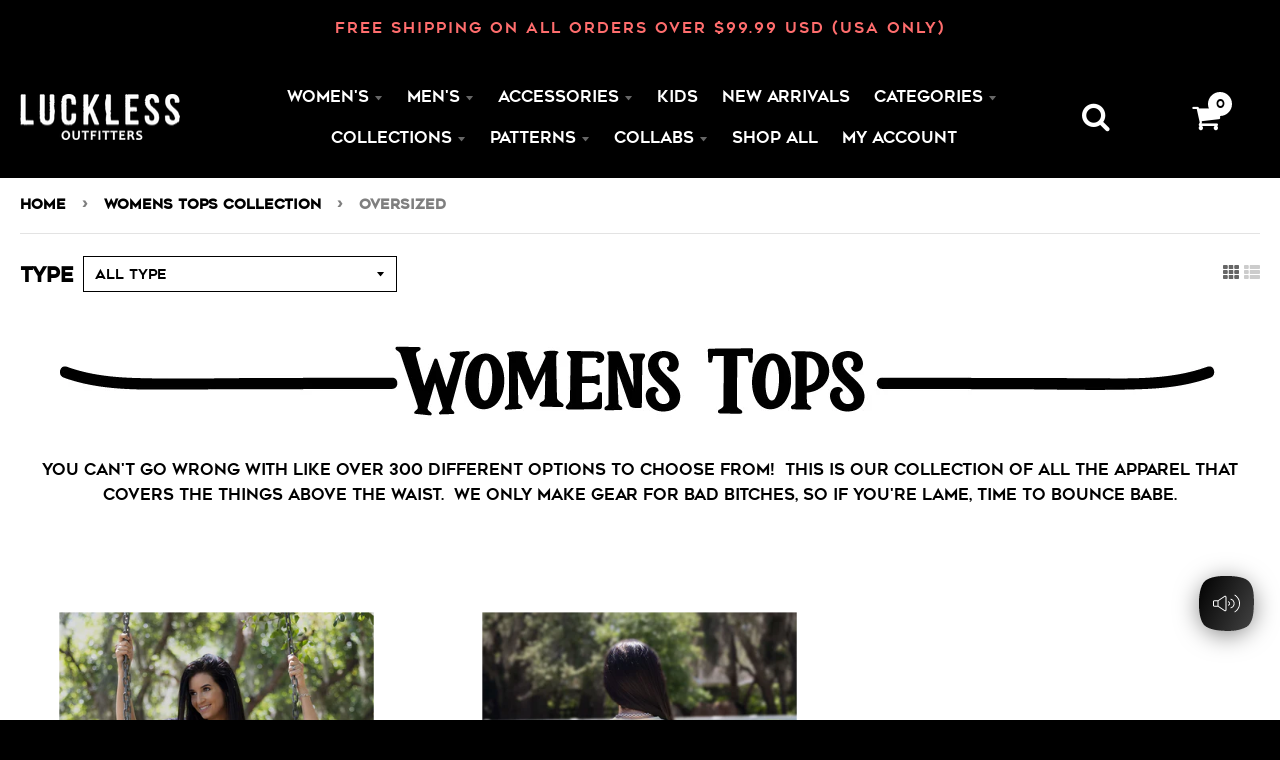

--- FILE ---
content_type: text/html; charset=utf-8
request_url: https://www.lucklessclothing.com/collections/womens-tops/oversized
body_size: 64965
content:
<!doctype html>
<!--[if IE 8]><html class="no-js lt-ie9" lang="en"> <![endif]-->
<!--[if IE 9 ]><html class="ie9 no-js"> <![endif]-->
<!--[if (gt IE 9)|!(IE)]><!--> <html class="no-js" lang="en"> <!--<![endif]-->
<head><!-- SEOAnt Speed Up Script --><script>
const AllowUrlArray_SEOAnt = ['cdn.nfcube.com', 'cdnv2.mycustomizer.com'];
const ForbidUrlArray_SEOAnt = [];
window.WhiteUrlArray_SEOAnt = AllowUrlArray_SEOAnt.map(src => new RegExp(src, 'i'));
window.BlackUrlArray_SEOAnt = ForbidUrlArray_SEOAnt.map(src => new RegExp(src, 'i'));
</script>
<script>
// Limit output
class AllowJsPlugin{constructor(e){const attrArr=["default","defer","async"];this.listener=this.handleListener.bind(this,e),this.jsArr=[],this.attribute=attrArr.reduce(((e,t)=>({...e,[t]:[]})),{});const t=this;e.forEach((e=>window.addEventListener(e,t.listener,{passive:!0})))}handleListener(e){const t=this;return e.forEach((e=>window.removeEventListener(e,t.listener))),"complete"===document.readyState?this.handleDOM():document.addEventListener("readystatechange",(e=>{if("complete"===e.target.readyState)return setTimeout(t.handleDOM.bind(t),1)}))}async handleDOM(){this.pauseEvent(),this.pauseJQuery(),this.getScripts(),this.beforeScripts();for(const e of Object.keys(this.attribute))await this.changeScripts(this.attribute[e]);for(const e of["DOMContentLoaded","readystatechange"])await this.requestRedraw(),document.dispatchEvent(new Event("allowJS-"+e));document.lightJSonreadystatechange&&document.lightJSonreadystatechange();for(const e of["DOMContentLoaded","load"])await this.requestRedraw(),window.dispatchEvent(new Event("allowJS-"+e));await this.requestRedraw(),window.lightJSonload&&window.lightJSonload(),await this.requestRedraw(),this.jsArr.forEach((e=>e(window).trigger("allowJS-jquery-load"))),window.dispatchEvent(new Event("allowJS-pageshow")),await this.requestRedraw(),window.lightJSonpageshow&&window.lightJSonpageshow()}async requestRedraw(){return new Promise((e=>requestAnimationFrame(e)))}getScripts(){document.querySelectorAll("script[type=AllowJs]").forEach((e=>{e.hasAttribute("src")?e.hasAttribute("async")&&e.async?this.attribute.async.push(e):e.hasAttribute("defer")&&e.defer?this.attribute.defer.push(e):this.attribute.default.push(e):this.attribute.default.push(e)}))}beforeScripts(){const e=this,t=Object.keys(this.attribute).reduce(((t,n)=>[...t,...e.attribute[n]]),[]),n=document.createDocumentFragment();t.forEach((e=>{const t=e.getAttribute("src");if(!t)return;const s=document.createElement("link");s.href=t,s.rel="preload",s.as="script",n.appendChild(s)})),document.head.appendChild(n)}async changeScripts(e){let t;for(;t=e.shift();)await this.requestRedraw(),new Promise((e=>{const n=document.createElement("script");[...t.attributes].forEach((e=>{"type"!==e.nodeName&&n.setAttribute(e.nodeName,e.nodeValue)})),t.hasAttribute("src")?(n.addEventListener("load",e),n.addEventListener("error",e)):(n.text=t.text,e()),t.parentNode.replaceChild(n,t)}))}pauseEvent(){const e={};[{obj:document,name:"DOMContentLoaded"},{obj:window,name:"DOMContentLoaded"},{obj:window,name:"load"},{obj:window,name:"pageshow"},{obj:document,name:"readystatechange"}].map((t=>function(t,n){function s(n){return e[t].list.indexOf(n)>=0?"allowJS-"+n:n}e[t]||(e[t]={list:[n],add:t.addEventListener,remove:t.removeEventListener},t.addEventListener=(...n)=>{n[0]=s(n[0]),e[t].add.apply(t,n)},t.removeEventListener=(...n)=>{n[0]=s(n[0]),e[t].remove.apply(t,n)})}(t.obj,t.name))),[{obj:document,name:"onreadystatechange"},{obj:window,name:"onpageshow"}].map((e=>function(e,t){let n=e[t];Object.defineProperty(e,t,{get:()=>n||function(){},set:s=>{e["allowJS"+t]=n=s}})}(e.obj,e.name)))}pauseJQuery(){const e=this;let t=window.jQuery;Object.defineProperty(window,"jQuery",{get:()=>t,set(n){if(!n||!n.fn||!e.jsArr.includes(n))return void(t=n);n.fn.ready=n.fn.init.prototype.ready=e=>{e.bind(document)(n)};const s=n.fn.on;n.fn.on=n.fn.init.prototype.on=function(...e){if(window!==this[0])return s.apply(this,e),this;const t=e=>e.split(" ").map((e=>"load"===e||0===e.indexOf("load.")?"allowJS-jquery-load":e)).join(" ");return"string"==typeof e[0]||e[0]instanceof String?(e[0]=t(e[0]),s.apply(this,e),this):("object"==typeof e[0]&&Object.keys(e[0]).forEach((n=>{delete Object.assign(e[0],{[t(n)]:e[0][n]})[n]})),s.apply(this,e),this)},e.jsArr.push(n),t=n}})}}new AllowJsPlugin(["keydown","wheel","mouseenter","mousemove","mouseleave","touchstart","touchmove","touchend"]);
</script>
<script>
"use strict";function SEOAnt_toConsumableArray(t){if(Array.isArray(t)){for(var e=0,r=Array(t.length);e<t.length;e++)r[e]=t[e];return r}return Array.from(t)}function _0x960a(t,e){var r=_0x3840();return(_0x960a=function(t,e){return t-=247,r[t]})(t,e)}function _0x3840(){var t=["defineProperties","application/javascript","preventDefault","4990555yeBSbh","addEventListener","set","setAttribute","bind","getAttribute","parentElement","WhiteUrlArray_SEOAnt","listener","toString","toLowerCase","every","touchend","SEOAnt scripts can't be lazy loaded","keydown","touchstart","removeChild","length","58IusxNw","BlackUrlArray_SEOAnt","observe","name","value","documentElement","wheel","warn","whitelist","map","tagName","402345HpbWDN","getOwnPropertyDescriptor","head","type","touchmove","removeEventListener","8160iwggKQ","call","beforescriptexecute","some","string","options","push","appendChild","blacklisted","querySelectorAll","5339295FeRgGa","4OtFDAr","filter","57211uwpiMx","nodeType","createElement","src","13296210cxmbJp",'script[type="',"1744290Faeint","test","forEach","script","blacklist","attributes","get","$&","744DdtCNR"];return(_0x3840=function(){return t})()}var _extends=Object.assign||function(t){for(var e=1;e<arguments.length;e++){var r=arguments[e];for(var n in r)Object.prototype.hasOwnProperty.call(r,n)&&(t[n]=r[n])}return t},_slicedToArray=function(){function t(t,e){var r=[],n=!0,o=!1,i=void 0;try{for(var a,c=t[Symbol.iterator]();!(n=(a=c.next()).done)&&(r.push(a.value),!e||r.length!==e);n=!0);}catch(t){o=!0,i=t}finally{try{!n&&c.return&&c.return()}finally{if(o)throw i}}return r}return function(e,r){if(Array.isArray(e))return e;if(Symbol.iterator in Object(e))return t(e,r);throw new TypeError("Invalid attempt to destructure non-iterable instance")}}(),_typeof="function"==typeof Symbol&&"symbol"==typeof Symbol.iterator?function(t){return typeof t}:function(t){return t&&"function"==typeof Symbol&&t.constructor===Symbol&&t!==Symbol.prototype?"symbol":typeof t};(function(t,e){for(var r=_0x960a,n=t();[];)try{if(531094===parseInt(r(306))/1+-parseInt(r(295))/2*(parseInt(r(312))/3)+-parseInt(r(257))/4*(parseInt(r(277))/5)+-parseInt(r(265))/6+-parseInt(r(259))/7*(-parseInt(r(273))/8)+-parseInt(r(256))/9+parseInt(r(263))/10)break;n.push(n.shift())}catch(t){n.push(n.shift())}})(_0x3840),function(){var t=_0x960a,e="javascript/blocked",r={blacklist:window[t(296)],whitelist:window[t(284)]},n={blacklisted:[]},o=function(n,o){return n&&(!o||o!==e)&&(!r.blacklist||r[t(269)][t(249)](function(e){return e[t(266)](n)}))&&(!r[t(303)]||r.whitelist[t(288)](function(e){return!e[t(266)](n)}))},i=function(e){var n=t,o=e[n(282)](n(262));return r[n(269)]&&r.blacklist[n(288)](function(t){return!t.test(o)})||r[n(303)]&&r.whitelist[n(249)](function(t){return t[n(266)](o)})},a=new MutationObserver(function(r){for(var i=t,a=0;a<r[i(294)];a++)for(var c=r[a].addedNodes,u=0;u<c.length;u++)!function(t){var r=c[t];if(1===r[i(260)]&&"SCRIPT"===r[i(305)]){var a=r[i(262)],u=r[i(309)];if(o(a,u)){n.blacklisted[i(252)]([r,r.type]),r[i(309)]=e;var s=function t(n){var o=i;r[o(282)](o(309))===e&&n[o(276)](),r[o(311)](o(248),t)};r[i(278)](i(248),s),r[i(283)]&&r[i(283)][i(293)](r)}}}(u)});a[t(297)](document[t(300)],{childList:!![],subtree:!![]});var c=/[|\{}()\[\]^$+*?.]/g,u=function(){for(var o=arguments.length,u=Array(o),s=0;s<o;s++)u[s]=arguments[s];var l=t;u[l(294)]<1?(r[l(269)]=[],r[l(303)]=[]):(r.blacklist&&(r[l(269)]=r.blacklist[l(258)](function(t){return u[l(288)](function(e){var r=l;return(void 0===e?"undefined":_typeof(e))===r(250)?!t.test(e):e instanceof RegExp?t.toString()!==e.toString():void 0})})),r[l(303)]&&(r[l(303)]=[].concat(SEOAnt_toConsumableArray(r[l(303)]),SEOAnt_toConsumableArray(u.map(function(t){var e=l;if("string"==typeof t){var n=t.replace(c,e(272)),o=".*"+n+".*";if(r[e(303)][e(288)](function(t){return t[e(286)]()!==o[e(286)]()}))return new RegExp(o)}else if(t instanceof RegExp&&r[e(303)][e(288)](function(r){return r[e(286)]()!==t.toString()}))return t;return null})[l(258)](Boolean)))));for(var f=document[l(255)](l(264)+e+'"]'),p=0;p<f[l(294)];p++){var y=f[p];i(y)&&(n[l(254)][l(252)]([y,l(275)]),y[l(283)][l(293)](y))}var v=0;[].concat(SEOAnt_toConsumableArray(n[l(254)]))[l(267)](function(t,e){var r=_slicedToArray(t,2),o=r[0],a=r[1],c=l;if(i(o)){for(var u=document.createElement("script"),s=0;s<o.attributes.length;s++){var f=o[c(270)][s];f[c(298)]!==c(262)&&f.name!==c(309)&&u.setAttribute(f.name,o.attributes[s][c(299)])}u[c(280)](c(262),o[c(262)]),u.setAttribute("type",a||c(275)),document[c(308)][c(253)](u),n[c(254)].splice(e-v,1),v++}}),r[l(269)]&&r.blacklist.length<1&&a.disconnect()},s=document.createElement,l={src:Object[t(307)](HTMLScriptElement.prototype,t(262)),type:Object[t(307)](HTMLScriptElement.prototype,t(309))};document[t(261)]=function(){for(var r=t,n=arguments.length,i=Array(n),a=0;a<n;a++)i[a]=arguments[a];if(i[0][r(287)]()!==r(268))return s[r(281)](document).apply(void 0,i);var c=s.bind(document).apply(void 0,i);try{Object[r(274)](c,{src:_extends({},l[r(262)],{set:function(t){var n=r;o(t,c[n(309)])&&l.type[n(279)][n(247)](this,e),l[n(262)][n(279)].call(this,t)}}),type:_extends({},l[r(309)],{get:function(){var t=r,n=l[t(309)][t(271)][t(247)](this);return n===e||o(this[t(262)],n)?null:n},set:function(t){var n=r,i=o(c[n(262)],c[n(309)])?e:t;l.type[n(279)][n(247)](this,i)}})}),c.setAttribute=function(t,e){var n=r;t===n(309)||t===n(262)?c[t]=e:HTMLScriptElement.prototype[n(280)][n(247)](c,t,e)}}catch(t){console[r(302)](r(290),t)}return c},[t(291),"mousemove",t(289),t(310),t(292),t(301)][t(304)](function(t){return{type:t,listener:function(){return u()},options:{passive:!![]}}}).forEach(function(e){var r=t;document[r(278)](e[r(309)],e[r(285)],e[r(251)])})}();
</script>
<!-- /SEOAnt Speed Up Script --><!-- hnk portfolio proof -->
  <meta name="google-site-verification" content="QFg5e4dd4dtaWddCJrtrzeo7i-eUs_JYwdFrlUcZyio" />

  
  
  <meta charset="utf-8">
  <meta http-equiv="X-UA-Compatible" content="IE=edge,chrome=1">
  <link rel="canonical" href="https://www.lucklessclothing.com/collections/womens-tops/oversized">
  <meta name="viewport" content="width=device-width,initial-scale=1">
  <meta name="theme-color" content="#1d1d1d">
<script async type="text/javascript" src="https://app.viralsweep.com/assets/js/store.js?id=128714_384596"></script>
  
  <link rel="apple-touch-icon" sizes="180x180" href="//www.lucklessclothing.com/cdn/shop/files/luckless-logo_180x180.png?v=1613503998">
  <link rel="icon" type="image/png" sizes="32x32" href="//www.lucklessclothing.com/cdn/shop/files/luckless-logo_32x32.png?v=1613503998">
  <link rel="icon" type="image/png" sizes="16x16" href="//www.lucklessclothing.com/cdn/shop/files/luckless-logo_16x16.png?v=1613503998">
  <link rel="mask-icon" color="#1d1d1d">
  

  <title>
    WOMENS TOPS COLLECTION &ndash; Tagged &quot;Oversized&quot; &ndash; Luckless Outfitters
  </title>

  
    <meta name="description" content="You can&#39;t go wrong with like over 300 different options to choose from!  This is our collection of all the apparel that covers the things above the waist.  We only make gear for bad bitches, so if you&#39;re lame, time to bounce babe.">
  
<meta property="og:site_name" content="Luckless Outfitters">
<meta property="og:url" content="https://www.lucklessclothing.com/collections/womens-tops/oversized">
<meta property="og:title" content="WOMENS TOPS COLLECTION">
<meta property="og:type" content="product.group">
<meta property="og:description" content="You can&#39;t go wrong with like over 300 different options to choose from!  This is our collection of all the apparel that covers the things above the waist.  We only make gear for bad bitches, so if you&#39;re lame, time to bounce babe."><meta property="og:image" content="http://www.lucklessclothing.com/cdn/shop/collections/IMG_7469_1200x1200.jpg?v=1766337536">
      <meta property="og:image:secure_url" content="https://www.lucklessclothing.com/cdn/shop/collections/IMG_7469_1200x1200.jpg?v=1766337536">
      <meta property="og:image:width" content="1200">
      <meta property="og:image:height" content="960">

<meta name="twitter:site" content="@LucklessLife">
<meta name="twitter:card" content="summary_large_image">
<meta name="twitter:title" content="WOMENS TOPS COLLECTION">
<meta name="twitter:description" content="You can&#39;t go wrong with like over 300 different options to choose from!  This is our collection of all the apparel that covers the things above the waist.  We only make gear for bad bitches, so if you&#39;re lame, time to bounce babe.">

<link href="https://cdnjs.cloudflare.com/ajax/libs/font-awesome/4.7.0/css/font-awesome.css" rel="stylesheet" type="text/css" media="all" />
  <link rel="preload" as="style" href="//www.lucklessclothing.com/cdn/shop/t/31/assets/theme.scss.css?v=181859004011533328801769106444">
  <link rel="preload" as="style" href="//www.lucklessclothing.com/cdn/shop/t/31/assets/style.css?v=23332413898510300401692973405">
  <script>window.performance && window.performance.mark && window.performance.mark('shopify.content_for_header.start');</script><meta name="google-site-verification" content="oD2J0pfUyqGcRRsmcyasuN5ONmp2mH0f9wVF2sXk87I">
<meta name="facebook-domain-verification" content="aefu32hvgmt4bs10jaile6ezdog5tu">
<meta id="shopify-digital-wallet" name="shopify-digital-wallet" content="/10265337/digital_wallets/dialog">
<meta name="shopify-checkout-api-token" content="2f54f0f0014e602fab56fe8d353b0dd3">
<meta id="in-context-paypal-metadata" data-shop-id="10265337" data-venmo-supported="false" data-environment="production" data-locale="en_US" data-paypal-v4="true" data-currency="USD">
<link rel="alternate" type="application/atom+xml" title="Feed" href="/collections/womens-tops/oversized.atom" />
<link rel="alternate" hreflang="x-default" href="https://www.lucklessclothing.com/collections/womens-tops/oversized">
<link rel="alternate" hreflang="en" href="https://www.lucklessclothing.com/collections/womens-tops/oversized">
<link rel="alternate" hreflang="en-CA" href="https://www.lucklessclothing.com/en-ca/collections/womens-tops/oversized">
<link rel="alternate" hreflang="es-AR" href="https://www.lucklessclothing.com/es-es/collections/womens-tops/oversized">
<link rel="alternate" hreflang="en-AR" href="https://www.lucklessclothing.com/en-es/collections/womens-tops/oversized">
<link rel="alternate" hreflang="es-BO" href="https://www.lucklessclothing.com/es-es/collections/womens-tops/oversized">
<link rel="alternate" hreflang="en-BO" href="https://www.lucklessclothing.com/en-es/collections/womens-tops/oversized">
<link rel="alternate" hreflang="es-CL" href="https://www.lucklessclothing.com/es-es/collections/womens-tops/oversized">
<link rel="alternate" hreflang="en-CL" href="https://www.lucklessclothing.com/en-es/collections/womens-tops/oversized">
<link rel="alternate" hreflang="es-CO" href="https://www.lucklessclothing.com/es-es/collections/womens-tops/oversized">
<link rel="alternate" hreflang="en-CO" href="https://www.lucklessclothing.com/en-es/collections/womens-tops/oversized">
<link rel="alternate" hreflang="es-CR" href="https://www.lucklessclothing.com/es-es/collections/womens-tops/oversized">
<link rel="alternate" hreflang="en-CR" href="https://www.lucklessclothing.com/en-es/collections/womens-tops/oversized">
<link rel="alternate" hreflang="es-DO" href="https://www.lucklessclothing.com/es-es/collections/womens-tops/oversized">
<link rel="alternate" hreflang="en-DO" href="https://www.lucklessclothing.com/en-es/collections/womens-tops/oversized">
<link rel="alternate" hreflang="es-EC" href="https://www.lucklessclothing.com/es-es/collections/womens-tops/oversized">
<link rel="alternate" hreflang="en-EC" href="https://www.lucklessclothing.com/en-es/collections/womens-tops/oversized">
<link rel="alternate" hreflang="es-ES" href="https://www.lucklessclothing.com/es-es/collections/womens-tops/oversized">
<link rel="alternate" hreflang="en-ES" href="https://www.lucklessclothing.com/en-es/collections/womens-tops/oversized">
<link rel="alternate" hreflang="es-GN" href="https://www.lucklessclothing.com/es-es/collections/womens-tops/oversized">
<link rel="alternate" hreflang="en-GN" href="https://www.lucklessclothing.com/en-es/collections/womens-tops/oversized">
<link rel="alternate" hreflang="es-GT" href="https://www.lucklessclothing.com/es-es/collections/womens-tops/oversized">
<link rel="alternate" hreflang="en-GT" href="https://www.lucklessclothing.com/en-es/collections/womens-tops/oversized">
<link rel="alternate" hreflang="es-GW" href="https://www.lucklessclothing.com/es-es/collections/womens-tops/oversized">
<link rel="alternate" hreflang="en-GW" href="https://www.lucklessclothing.com/en-es/collections/womens-tops/oversized">
<link rel="alternate" hreflang="es-HN" href="https://www.lucklessclothing.com/es-es/collections/womens-tops/oversized">
<link rel="alternate" hreflang="en-HN" href="https://www.lucklessclothing.com/en-es/collections/womens-tops/oversized">
<link rel="alternate" hreflang="es-MX" href="https://www.lucklessclothing.com/es-es/collections/womens-tops/oversized">
<link rel="alternate" hreflang="en-MX" href="https://www.lucklessclothing.com/en-es/collections/womens-tops/oversized">
<link rel="alternate" hreflang="es-NI" href="https://www.lucklessclothing.com/es-es/collections/womens-tops/oversized">
<link rel="alternate" hreflang="en-NI" href="https://www.lucklessclothing.com/en-es/collections/womens-tops/oversized">
<link rel="alternate" hreflang="es-PA" href="https://www.lucklessclothing.com/es-es/collections/womens-tops/oversized">
<link rel="alternate" hreflang="en-PA" href="https://www.lucklessclothing.com/en-es/collections/womens-tops/oversized">
<link rel="alternate" hreflang="es-PE" href="https://www.lucklessclothing.com/es-es/collections/womens-tops/oversized">
<link rel="alternate" hreflang="en-PE" href="https://www.lucklessclothing.com/en-es/collections/womens-tops/oversized">
<link rel="alternate" hreflang="es-PY" href="https://www.lucklessclothing.com/es-es/collections/womens-tops/oversized">
<link rel="alternate" hreflang="en-PY" href="https://www.lucklessclothing.com/en-es/collections/womens-tops/oversized">
<link rel="alternate" hreflang="es-SV" href="https://www.lucklessclothing.com/es-es/collections/womens-tops/oversized">
<link rel="alternate" hreflang="en-SV" href="https://www.lucklessclothing.com/en-es/collections/womens-tops/oversized">
<link rel="alternate" hreflang="es-UY" href="https://www.lucklessclothing.com/es-es/collections/womens-tops/oversized">
<link rel="alternate" hreflang="en-UY" href="https://www.lucklessclothing.com/en-es/collections/womens-tops/oversized">
<link rel="alternate" hreflang="es-VE" href="https://www.lucklessclothing.com/es-es/collections/womens-tops/oversized">
<link rel="alternate" hreflang="en-VE" href="https://www.lucklessclothing.com/en-es/collections/womens-tops/oversized">
<link rel="alternate" type="application/json+oembed" href="https://www.lucklessclothing.com/collections/womens-tops/oversized.oembed">
<script async="async" src="/checkouts/internal/preloads.js?locale=en-US"></script>
<link rel="preconnect" href="https://shop.app" crossorigin="anonymous">
<script async="async" src="https://shop.app/checkouts/internal/preloads.js?locale=en-US&shop_id=10265337" crossorigin="anonymous"></script>
<script id="apple-pay-shop-capabilities" type="application/json">{"shopId":10265337,"countryCode":"US","currencyCode":"USD","merchantCapabilities":["supports3DS"],"merchantId":"gid:\/\/shopify\/Shop\/10265337","merchantName":"Luckless Outfitters","requiredBillingContactFields":["postalAddress","email","phone"],"requiredShippingContactFields":["postalAddress","email","phone"],"shippingType":"shipping","supportedNetworks":["visa","masterCard","amex","discover","elo","jcb"],"total":{"type":"pending","label":"Luckless Outfitters","amount":"1.00"},"shopifyPaymentsEnabled":true,"supportsSubscriptions":true}</script>
<script id="shopify-features" type="application/json">{"accessToken":"2f54f0f0014e602fab56fe8d353b0dd3","betas":["rich-media-storefront-analytics"],"domain":"www.lucklessclothing.com","predictiveSearch":true,"shopId":10265337,"locale":"en"}</script>
<script>var Shopify = Shopify || {};
Shopify.shop = "luckless-outfitters.myshopify.com";
Shopify.locale = "en";
Shopify.currency = {"active":"USD","rate":"1.0"};
Shopify.country = "US";
Shopify.theme = {"name":"Theme export  www-lucklessclothing-com-navidium...","id":133249630397,"schema_name":"District","schema_version":"3.7.8","theme_store_id":null,"role":"main"};
Shopify.theme.handle = "null";
Shopify.theme.style = {"id":null,"handle":null};
Shopify.cdnHost = "www.lucklessclothing.com/cdn";
Shopify.routes = Shopify.routes || {};
Shopify.routes.root = "/";</script>
<script type="module">!function(o){(o.Shopify=o.Shopify||{}).modules=!0}(window);</script>
<script>!function(o){function n(){var o=[];function n(){o.push(Array.prototype.slice.apply(arguments))}return n.q=o,n}var t=o.Shopify=o.Shopify||{};t.loadFeatures=n(),t.autoloadFeatures=n()}(window);</script>
<script>
  window.ShopifyPay = window.ShopifyPay || {};
  window.ShopifyPay.apiHost = "shop.app\/pay";
  window.ShopifyPay.redirectState = null;
</script>
<script id="shop-js-analytics" type="application/json">{"pageType":"collection"}</script>
<script defer="defer" async type="module" src="//www.lucklessclothing.com/cdn/shopifycloud/shop-js/modules/v2/client.init-shop-cart-sync_BT-GjEfc.en.esm.js"></script>
<script defer="defer" async type="module" src="//www.lucklessclothing.com/cdn/shopifycloud/shop-js/modules/v2/chunk.common_D58fp_Oc.esm.js"></script>
<script defer="defer" async type="module" src="//www.lucklessclothing.com/cdn/shopifycloud/shop-js/modules/v2/chunk.modal_xMitdFEc.esm.js"></script>
<script type="module">
  await import("//www.lucklessclothing.com/cdn/shopifycloud/shop-js/modules/v2/client.init-shop-cart-sync_BT-GjEfc.en.esm.js");
await import("//www.lucklessclothing.com/cdn/shopifycloud/shop-js/modules/v2/chunk.common_D58fp_Oc.esm.js");
await import("//www.lucklessclothing.com/cdn/shopifycloud/shop-js/modules/v2/chunk.modal_xMitdFEc.esm.js");

  window.Shopify.SignInWithShop?.initShopCartSync?.({"fedCMEnabled":true,"windoidEnabled":true});

</script>
<script>
  window.Shopify = window.Shopify || {};
  if (!window.Shopify.featureAssets) window.Shopify.featureAssets = {};
  window.Shopify.featureAssets['shop-js'] = {"shop-cart-sync":["modules/v2/client.shop-cart-sync_DZOKe7Ll.en.esm.js","modules/v2/chunk.common_D58fp_Oc.esm.js","modules/v2/chunk.modal_xMitdFEc.esm.js"],"init-fed-cm":["modules/v2/client.init-fed-cm_B6oLuCjv.en.esm.js","modules/v2/chunk.common_D58fp_Oc.esm.js","modules/v2/chunk.modal_xMitdFEc.esm.js"],"shop-cash-offers":["modules/v2/client.shop-cash-offers_D2sdYoxE.en.esm.js","modules/v2/chunk.common_D58fp_Oc.esm.js","modules/v2/chunk.modal_xMitdFEc.esm.js"],"shop-login-button":["modules/v2/client.shop-login-button_QeVjl5Y3.en.esm.js","modules/v2/chunk.common_D58fp_Oc.esm.js","modules/v2/chunk.modal_xMitdFEc.esm.js"],"pay-button":["modules/v2/client.pay-button_DXTOsIq6.en.esm.js","modules/v2/chunk.common_D58fp_Oc.esm.js","modules/v2/chunk.modal_xMitdFEc.esm.js"],"shop-button":["modules/v2/client.shop-button_DQZHx9pm.en.esm.js","modules/v2/chunk.common_D58fp_Oc.esm.js","modules/v2/chunk.modal_xMitdFEc.esm.js"],"avatar":["modules/v2/client.avatar_BTnouDA3.en.esm.js"],"init-windoid":["modules/v2/client.init-windoid_CR1B-cfM.en.esm.js","modules/v2/chunk.common_D58fp_Oc.esm.js","modules/v2/chunk.modal_xMitdFEc.esm.js"],"init-shop-for-new-customer-accounts":["modules/v2/client.init-shop-for-new-customer-accounts_C_vY_xzh.en.esm.js","modules/v2/client.shop-login-button_QeVjl5Y3.en.esm.js","modules/v2/chunk.common_D58fp_Oc.esm.js","modules/v2/chunk.modal_xMitdFEc.esm.js"],"init-shop-email-lookup-coordinator":["modules/v2/client.init-shop-email-lookup-coordinator_BI7n9ZSv.en.esm.js","modules/v2/chunk.common_D58fp_Oc.esm.js","modules/v2/chunk.modal_xMitdFEc.esm.js"],"init-shop-cart-sync":["modules/v2/client.init-shop-cart-sync_BT-GjEfc.en.esm.js","modules/v2/chunk.common_D58fp_Oc.esm.js","modules/v2/chunk.modal_xMitdFEc.esm.js"],"shop-toast-manager":["modules/v2/client.shop-toast-manager_DiYdP3xc.en.esm.js","modules/v2/chunk.common_D58fp_Oc.esm.js","modules/v2/chunk.modal_xMitdFEc.esm.js"],"init-customer-accounts":["modules/v2/client.init-customer-accounts_D9ZNqS-Q.en.esm.js","modules/v2/client.shop-login-button_QeVjl5Y3.en.esm.js","modules/v2/chunk.common_D58fp_Oc.esm.js","modules/v2/chunk.modal_xMitdFEc.esm.js"],"init-customer-accounts-sign-up":["modules/v2/client.init-customer-accounts-sign-up_iGw4briv.en.esm.js","modules/v2/client.shop-login-button_QeVjl5Y3.en.esm.js","modules/v2/chunk.common_D58fp_Oc.esm.js","modules/v2/chunk.modal_xMitdFEc.esm.js"],"shop-follow-button":["modules/v2/client.shop-follow-button_CqMgW2wH.en.esm.js","modules/v2/chunk.common_D58fp_Oc.esm.js","modules/v2/chunk.modal_xMitdFEc.esm.js"],"checkout-modal":["modules/v2/client.checkout-modal_xHeaAweL.en.esm.js","modules/v2/chunk.common_D58fp_Oc.esm.js","modules/v2/chunk.modal_xMitdFEc.esm.js"],"shop-login":["modules/v2/client.shop-login_D91U-Q7h.en.esm.js","modules/v2/chunk.common_D58fp_Oc.esm.js","modules/v2/chunk.modal_xMitdFEc.esm.js"],"lead-capture":["modules/v2/client.lead-capture_BJmE1dJe.en.esm.js","modules/v2/chunk.common_D58fp_Oc.esm.js","modules/v2/chunk.modal_xMitdFEc.esm.js"],"payment-terms":["modules/v2/client.payment-terms_Ci9AEqFq.en.esm.js","modules/v2/chunk.common_D58fp_Oc.esm.js","modules/v2/chunk.modal_xMitdFEc.esm.js"]};
</script>
<script>(function() {
  var isLoaded = false;
  function asyncLoad() {
    if (isLoaded) return;
    isLoaded = true;
    var urls = ["https:\/\/www.klarnapayments.com\/assets\/upstream.js?shop=luckless-outfitters.myshopify.com","https:\/\/us-library.klarnaservices.com\/merchant.js?uci=45c4666e-c036-48ff-93d0-126b52af1f0a\u0026country=US\u0026shop=luckless-outfitters.myshopify.com","https:\/\/chimpstatic.com\/mcjs-connected\/js\/users\/678f7926089978b0ff960932b\/375dea1775c08588922f7b7a3.js?shop=luckless-outfitters.myshopify.com","https:\/\/loox.io\/widget\/Ek_ahqLa4\/loox.1672356643390.js?shop=luckless-outfitters.myshopify.com","\/\/cdn.shopify.com\/proxy\/4898f49171901a5baef74ed737042dd89115e78a56429030bd7514c900646ac8\/static.cdn.printful.com\/static\/js\/external\/shopify-product-customizer.js?v=0.28\u0026shop=luckless-outfitters.myshopify.com\u0026sp-cache-control=cHVibGljLCBtYXgtYWdlPTkwMA","https:\/\/front.thisnew.com\/static\/designer.js?shop=luckless-outfitters.myshopify.com","https:\/\/dashboard.jetprintapp.com\/shopapi\/common\/shopify\/js\/customize-button.js?v=1\u0026shop=luckless-outfitters.myshopify.com","https:\/\/id-shop.govx.com\/app\/luckless-outfitters.myshopify.com\/govx.js?shop=luckless-outfitters.myshopify.com","https:\/\/s3.eu-west-1.amazonaws.com\/production-klarna-il-shopify-osm\/a6c5e37d3b587ca7438f15aa90b429b47085a035\/luckless-outfitters.myshopify.com-1708595119933.js?shop=luckless-outfitters.myshopify.com","https:\/\/assets.tapcart.com\/__tc-ck-loader\/index.js?appId=Xnt4iyWZSe\u0026environment=production\u0026shop=luckless-outfitters.myshopify.com"];
    for (var i = 0; i < urls.length; i++) {
      var s = document.createElement('script');
      s.type = 'text/javascript';
      if (AllowUrlArray_SEOAnt.filter(u => urls[i].indexOf(u) > -1).length === 0) s.type = 'AllowJs'; s.async = true;
      s.src = urls[i];
      var x = document.getElementsByTagName('script')[0];
      x.parentNode.insertBefore(s, x);
    }
  };
  if(window.attachEvent) {
    window.attachEvent('onload', asyncLoad);
  } else {
    window.addEventListener('load', asyncLoad, false);
  }
})();</script>
<script id="__st">var __st={"a":10265337,"offset":-18000,"reqid":"b50c4753-d51c-451e-be2f-fac13b9b7370-1769368929","pageurl":"www.lucklessclothing.com\/collections\/womens-tops\/oversized","u":"bbbb3c6c7e75","p":"collection","rtyp":"collection","rid":269652099261};</script>
<script>window.ShopifyPaypalV4VisibilityTracking = true;</script>
<script id="captcha-bootstrap">!function(){'use strict';const t='contact',e='account',n='new_comment',o=[[t,t],['blogs',n],['comments',n],[t,'customer']],c=[[e,'customer_login'],[e,'guest_login'],[e,'recover_customer_password'],[e,'create_customer']],r=t=>t.map((([t,e])=>`form[action*='/${t}']:not([data-nocaptcha='true']) input[name='form_type'][value='${e}']`)).join(','),a=t=>()=>t?[...document.querySelectorAll(t)].map((t=>t.form)):[];function s(){const t=[...o],e=r(t);return a(e)}const i='password',u='form_key',d=['recaptcha-v3-token','g-recaptcha-response','h-captcha-response',i],f=()=>{try{return window.sessionStorage}catch{return}},m='__shopify_v',_=t=>t.elements[u];function p(t,e,n=!1){try{const o=window.sessionStorage,c=JSON.parse(o.getItem(e)),{data:r}=function(t){const{data:e,action:n}=t;return t[m]||n?{data:e,action:n}:{data:t,action:n}}(c);for(const[e,n]of Object.entries(r))t.elements[e]&&(t.elements[e].value=n);n&&o.removeItem(e)}catch(o){console.error('form repopulation failed',{error:o})}}const l='form_type',E='cptcha';function T(t){t.dataset[E]=!0}const w=window,h=w.document,L='Shopify',v='ce_forms',y='captcha';let A=!1;((t,e)=>{const n=(g='f06e6c50-85a8-45c8-87d0-21a2b65856fe',I='https://cdn.shopify.com/shopifycloud/storefront-forms-hcaptcha/ce_storefront_forms_captcha_hcaptcha.v1.5.2.iife.js',D={infoText:'Protected by hCaptcha',privacyText:'Privacy',termsText:'Terms'},(t,e,n)=>{const o=w[L][v],c=o.bindForm;if(c)return c(t,g,e,D).then(n);var r;o.q.push([[t,g,e,D],n]),r=I,A||(h.body.append(Object.assign(h.createElement('script'),{id:'captcha-provider',async:!0,src:r})),A=!0)});var g,I,D;w[L]=w[L]||{},w[L][v]=w[L][v]||{},w[L][v].q=[],w[L][y]=w[L][y]||{},w[L][y].protect=function(t,e){n(t,void 0,e),T(t)},Object.freeze(w[L][y]),function(t,e,n,w,h,L){const[v,y,A,g]=function(t,e,n){const i=e?o:[],u=t?c:[],d=[...i,...u],f=r(d),m=r(i),_=r(d.filter((([t,e])=>n.includes(e))));return[a(f),a(m),a(_),s()]}(w,h,L),I=t=>{const e=t.target;return e instanceof HTMLFormElement?e:e&&e.form},D=t=>v().includes(t);t.addEventListener('submit',(t=>{const e=I(t);if(!e)return;const n=D(e)&&!e.dataset.hcaptchaBound&&!e.dataset.recaptchaBound,o=_(e),c=g().includes(e)&&(!o||!o.value);(n||c)&&t.preventDefault(),c&&!n&&(function(t){try{if(!f())return;!function(t){const e=f();if(!e)return;const n=_(t);if(!n)return;const o=n.value;o&&e.removeItem(o)}(t);const e=Array.from(Array(32),(()=>Math.random().toString(36)[2])).join('');!function(t,e){_(t)||t.append(Object.assign(document.createElement('input'),{type:'hidden',name:u})),t.elements[u].value=e}(t,e),function(t,e){const n=f();if(!n)return;const o=[...t.querySelectorAll(`input[type='${i}']`)].map((({name:t})=>t)),c=[...d,...o],r={};for(const[a,s]of new FormData(t).entries())c.includes(a)||(r[a]=s);n.setItem(e,JSON.stringify({[m]:1,action:t.action,data:r}))}(t,e)}catch(e){console.error('failed to persist form',e)}}(e),e.submit())}));const S=(t,e)=>{t&&!t.dataset[E]&&(n(t,e.some((e=>e===t))),T(t))};for(const o of['focusin','change'])t.addEventListener(o,(t=>{const e=I(t);D(e)&&S(e,y())}));const B=e.get('form_key'),M=e.get(l),P=B&&M;t.addEventListener('DOMContentLoaded',(()=>{const t=y();if(P)for(const e of t)e.elements[l].value===M&&p(e,B);[...new Set([...A(),...v().filter((t=>'true'===t.dataset.shopifyCaptcha))])].forEach((e=>S(e,t)))}))}(h,new URLSearchParams(w.location.search),n,t,e,['guest_login'])})(!0,!0)}();</script>
<script integrity="sha256-4kQ18oKyAcykRKYeNunJcIwy7WH5gtpwJnB7kiuLZ1E=" data-source-attribution="shopify.loadfeatures" defer="defer" src="//www.lucklessclothing.com/cdn/shopifycloud/storefront/assets/storefront/load_feature-a0a9edcb.js" crossorigin="anonymous"></script>
<script crossorigin="anonymous" defer="defer" src="//www.lucklessclothing.com/cdn/shopifycloud/storefront/assets/shopify_pay/storefront-65b4c6d7.js?v=20250812"></script>
<script data-source-attribution="shopify.dynamic_checkout.dynamic.init">var Shopify=Shopify||{};Shopify.PaymentButton=Shopify.PaymentButton||{isStorefrontPortableWallets:!0,init:function(){window.Shopify.PaymentButton.init=function(){};var t=document.createElement("script");t.src="https://www.lucklessclothing.com/cdn/shopifycloud/portable-wallets/latest/portable-wallets.en.js",t.type="module",document.head.appendChild(t)}};
</script>
<script data-source-attribution="shopify.dynamic_checkout.buyer_consent">
  function portableWalletsHideBuyerConsent(e){var t=document.getElementById("shopify-buyer-consent"),n=document.getElementById("shopify-subscription-policy-button");t&&n&&(t.classList.add("hidden"),t.setAttribute("aria-hidden","true"),n.removeEventListener("click",e))}function portableWalletsShowBuyerConsent(e){var t=document.getElementById("shopify-buyer-consent"),n=document.getElementById("shopify-subscription-policy-button");t&&n&&(t.classList.remove("hidden"),t.removeAttribute("aria-hidden"),n.addEventListener("click",e))}window.Shopify?.PaymentButton&&(window.Shopify.PaymentButton.hideBuyerConsent=portableWalletsHideBuyerConsent,window.Shopify.PaymentButton.showBuyerConsent=portableWalletsShowBuyerConsent);
</script>
<script data-source-attribution="shopify.dynamic_checkout.cart.bootstrap">document.addEventListener("DOMContentLoaded",(function(){function t(){return document.querySelector("shopify-accelerated-checkout-cart, shopify-accelerated-checkout")}if(t())Shopify.PaymentButton.init();else{new MutationObserver((function(e,n){t()&&(Shopify.PaymentButton.init(),n.disconnect())})).observe(document.body,{childList:!0,subtree:!0})}}));
</script>
<link id="shopify-accelerated-checkout-styles" rel="stylesheet" media="screen" href="https://www.lucklessclothing.com/cdn/shopifycloud/portable-wallets/latest/accelerated-checkout-backwards-compat.css" crossorigin="anonymous">
<style id="shopify-accelerated-checkout-cart">
        #shopify-buyer-consent {
  margin-top: 1em;
  display: inline-block;
  width: 100%;
}

#shopify-buyer-consent.hidden {
  display: none;
}

#shopify-subscription-policy-button {
  background: none;
  border: none;
  padding: 0;
  text-decoration: underline;
  font-size: inherit;
  cursor: pointer;
}

#shopify-subscription-policy-button::before {
  box-shadow: none;
}

      </style>

<script>window.performance && window.performance.mark && window.performance.mark('shopify.content_for_header.end');</script>
  
  <link href="//www.lucklessclothing.com/cdn/shop/t/31/assets/theme.scss.css?v=181859004011533328801769106444" rel="stylesheet" type="text/css" media="all" />
  <link href="//www.lucklessclothing.com/cdn/shop/t/31/assets/timber.scss.css?v=82234006457298660131692973405" rel="stylesheet" type="text/css" media="all" />
  <link href="//www.lucklessclothing.com/cdn/shop/t/31/assets/style.css?v=23332413898510300401692973405" rel="stylesheet" type="text/css" media="all" />


  

  <script>
    window.StyleHatch = window.StyleHatch || {};
    StyleHatch.Strings = {
      instagramAddToken: "Add your Instagram access token.",
      instagramInvalidToken: "The Instagram access token is invalid. Check to make sure you added the complete token.",
      instagramRateLimitToken: "Your store is currently over Instagram\u0026#39;s rate limit. Contact Style Hatch support for details.",
      addToCart: "Add to Cart",
      preOrder: "Pre-Order",
      soldOut: "Sold Out",
      addressError: "Error looking up that address",
      addressNoResults: "No results for that address",
      addressQueryLimit: "You have exceeded the Google API usage limit. Consider upgrading to a \u003ca href=\"https:\/\/developers.google.com\/maps\/premium\/usage-limits\"\u003ePremium Plan\u003c\/a\u003e.",
      authError: "There was a problem authenticating your Google Maps account.",
      agreeNotice: "You must agree with the terms and conditions of sales to check out."
    }
    window.theme = window.theme || {};
    window.theme.info = { name: "District" };
    StyleHatch.currencyFormat = "\u003cspan class=money\u003e${{amount}}\u003c\/span\u003e";
    StyleHatch.ajaxCartEnable = true;
    StyleHatch.cartData = {"note":null,"attributes":{},"original_total_price":0,"total_price":0,"total_discount":0,"total_weight":0.0,"item_count":0,"items":[],"requires_shipping":false,"currency":"USD","items_subtotal_price":0,"cart_level_discount_applications":[],"checkout_charge_amount":0};
    StyleHatch.routes = {
      root_url: '/',
      account_url: '/account',
      account_login_url: '/account/login',
      account_logout_url: '/account/logout',
      account_recover_url: '/account/recover',
      account_register_url: '/account/register',
      account_addresses_url: '/account/addresses',
      collections_url: '/collections',
      all_products_collection_url: '/collections/all',
      search_url: '/search',
      cart_url: '/cart',
      cart_add_url: '/cart/add',
      cart_change_url: '/cart/change',
      cart_clear_url: '/cart/clear',
      product_recommendations_url: '/recommendations/products'
    };
    // Post defer
    window.addEventListener('DOMContentLoaded', function() {
      (function( $ ) {
      

      
      
      })(jq223);
    });
    document.documentElement.className = document.documentElement.className.replace('no-js', 'js');
  </script>
  <script type="text/javascript">
    window.lazySizesConfig = window.lazySizesConfig || {};
    window.lazySizesConfig.loadMode = 1;
  </script>
  <!--[if (gt IE 9)|!(IE)]><!--><script src="//www.lucklessclothing.com/cdn/shop/t/31/assets/lazysizes.min.js?v=174097831579247140971692973363" async="async"></script><!--<![endif]-->
  <!--[if lte IE 9]><script src="//www.lucklessclothing.com/cdn/shop/t/31/assets/lazysizes.min.js?v=174097831579247140971692973363"></script><![endif]-->
  <!--[if (gt IE 9)|!(IE)]><!--><script src="//www.lucklessclothing.com/cdn/shop/t/31/assets/vendor.js?v=144962785100585066951692973368" defer="defer"></script><!--<![endif]-->
  <!--[if lte IE 9]><script src="//www.lucklessclothing.com/cdn/shop/t/31/assets/vendor.js?v=144962785100585066951692973368"></script><![endif]-->
  <!--[if (gt IE 9)|!(IE)]><!--><script src="//www.lucklessclothing.com/cdn/shop/t/31/assets/theme.js?v=27708001251529310101694792180" defer="defer"></script><!--<![endif]-->
  <!--[if lte IE 9]><script src="//www.lucklessclothing.com/cdn/shop/t/31/assets/theme.js?v=27708001251529310101694792180"></script><![endif]-->
  <!--[if (gt IE 9)|!(IE)]><!--><script src="//www.lucklessclothing.com/cdn/shop/t/31/assets/dynamic.min.js?v=92924827459169876971692973405" defer="defer"></script><!--<![endif]-->
  <!--[if lte IE 9]><script src="//www.lucklessclothing.com/cdn/shop/t/31/assets/dynamic.min.js?v=92924827459169876971692973405"></script><![endif]-->
  
  
  <!-- RedRetarget App Hook start -->
<link rel="dns-prefetch" href="https://trackifyx.redretarget.com">


<!-- HOOK JS-->





<meta name="tfx:collections" content="WOMENS TOPS COLLECTION">



<script id="tfx-cart">
    
    window.tfxCart = {"note":null,"attributes":{},"original_total_price":0,"total_price":0,"total_discount":0,"total_weight":0.0,"item_count":0,"items":[],"requires_shipping":false,"currency":"USD","items_subtotal_price":0,"cart_level_discount_applications":[],"checkout_charge_amount":0}
</script>




<script type="text/javascript">
    /* ----- TFX Theme hook start ----- */
    (function (t, r, k, f, y, x) {
        if (t.tkfy != undefined) return true;
        t.tkfy = true;
        y = r.createElement(k); y.src = f; y.async = true;
        x = r.getElementsByTagName(k)[0]; x.parentNode.insertBefore(y, x);
    })(window, document, 'script', 'https://trackifyx.redretarget.com/pull/hodgetwins.myshopify.com/hook.js');
    /* ----- TFX theme hook end ----- */
</script>
<!-- RedRetarget App Hook end -->
  



  <script>var loox_global_hash = '1769298309500';</script><script>var loox_pop_active = true;var loox_pop_display = {"home_page":false,"product_page":false,"cart_page":true,"other_pages":false};</script><style>.loox-reviews-default { max-width: 1200px; margin: 0 auto; }.loox-rating .loox-icon { color:#ffd700; }
:root { --lxs-rating-icon-color: #ffd700; }</style>

<script>
    
    
    
    
    
    var gsf_conversion_data = {page_type : 'category', event : 'view_item_list', data : {product_data : [{variant_id : 43684193894589, product_id : 7665019060413, name : "LPPD | Pigment Dyed Tee | Black", price : "35.99", currency : "USD", sku : "C1717 - Black", brand : "Luckless Outfitters", variant : "Small", category : "Tee (crew-neck)", quantity : "99" }, {variant_id : 43676643885245, product_id : 7662173618365, name : "LPPD | Pigment Dyed Tee | Butter", price : "35.99", currency : "USD", sku : "6030CC - Butter", brand : "Luckless Outfitters", variant : "Small", category : "Tee (crew-neck)", quantity : "99" }], total_price :"71.98", shop_currency : "USD", collection_id : "269652099261", collection_name : "WOMENS TOPS COLLECTION" }};
    
</script>
  <link href="//www.lucklessclothing.com/cdn/shop/t/31/assets/shopstorm-apps.scss.css?v=78144829907206888501692973405" rel="stylesheet" type="text/css" media="all" />
  
	<!-- "snippets/vitals-loader.liquid" was not rendered, the associated app was uninstalled -->


  <div class="snapPixels" style="display:none;">
    	<p>8b2f4076-25b1-4dac-be47-9cb997fb0280</p></div>
  <meta name="shopCurrency" content="USD" />
  
	<script src="https://pixel-install.me/pull/luckless-outfitters.myshopify.com/snaphook.js" defer="defer"></script>



<script src="https://sdk.videeo.com/latest.js"></script>
<script>
  videeoCommand('config', { shopName: 'lucklessoutfittersvideeo' }); 
</script>



<script>
  document.addEventListener("DOMContentLoaded", function(event) {
    const style = document.getElementById('wsg-custom-style');
    if (typeof window.isWsgCustomer != "undefined" && isWsgCustomer) {
      style.innerHTML = `
        ${style.innerHTML} 
        /* A friend of hideWsg - this will _show_ only for wsg customers. Add class to an element to use */
        .showWsg {
          display: unset;
        }
        /* wholesale only CSS */
        .additional-checkout-buttons, .shopify-payment-button {
          display: none !important;
        }
        .wsg-proxy-container select {
          background-color: 
          ${
        document.querySelector('input').style.backgroundColor
          ? document.querySelector('input').style.backgroundColor
          : 'white'
        } !important;
        }
      `;
    } else {
      style.innerHTML = `
        ${style.innerHTML}
        /* Add CSS rules here for NOT wsg customers - great to hide elements from retail when we can't access the code driving the element */
        
      `;
    }

    if (typeof window.embedButtonBg !== undefined && typeof window.embedButtonText !== undefined && window.embedButtonBg !== window.embedButtonText) {
      style.innerHTML = `
        ${style.innerHTML}
        .wsg-button-fix {
          background: ${embedButtonBg} !important;
          border-color: ${embedButtonBg} !important;
          color: ${embedButtonText} !important;
        }
      `;
    }

    // =========================
    //         CUSTOM JS
    // ==========================
    if (document.querySelector(".wsg-proxy-container")) {
      initNodeObserver(wsgCustomJs);
    }
  })

  function wsgCustomJs() {

    // update button classes
    const button = document.querySelectorAll(".wsg-button-fix");
    let buttonClass = "default-cart-button__button";
    buttonClass = buttonClass.split(" ");
    for (let i = 0; i < button.length; i++) {
      button[i].classList.add(... buttonClass);
    }

    // wsgCustomJs window placeholder
    // update secondary btn color on proxy cart
    if (document.getElementById("wsg-checkout-one")) {
      const checkoutButton = document.getElementById("wsg-checkout-one");
      let wsgBtnColor = window.getComputedStyle(checkoutButton).backgroundColor;
      let wsgBtnBackground = "none";
      let wsgBtnBorder = "thin solid " + wsgBtnColor;
      let wsgBtnPadding = window.getComputedStyle(checkoutButton).padding;
      let spofBtn = document.querySelectorAll(".spof-btn");
      for (let i = 0; i < spofBtn.length; i++) {
        spofBtn[i].style.background = wsgBtnBackground;
        spofBtn[i].style.color = wsgBtnColor;
        spofBtn[i].style.border = wsgBtnBorder;
        spofBtn[i].style.padding = wsgBtnPadding;
      }
    }

    // update Quick Order Form label
    if (typeof window.embedSPOFLabel != "undefined" && embedSPOFLabel) {
      document.querySelectorAll(".spof-btn").forEach(function(spofBtn) {
        spofBtn.removeAttribute("data-translation-selector");
        spofBtn.innerHTML = embedSPOFLabel;
      });
    }
  }

  function initNodeObserver(onChangeNodeCallback) {

    // Select the node that will be observed for mutations
    const targetNode = document.querySelector(".wsg-proxy-container");

    // Options for the observer (which mutations to observe)
    const config = {
      attributes: true,
      childList: true,
      subtree: true
    };

    // Callback function to execute when mutations are observed
    const callback = function(mutationsList, observer) {
      for (const mutation of mutationsList) {
        if (mutation.type === 'childList') {
          onChangeNodeCallback();
          observer.disconnect();
        }
      }
    };

    // Create an observer instance linked to the callback function
    const observer = new MutationObserver(callback);

    // Start observing the target node for configured mutations
    observer.observe(targetNode, config);
  }
</script>


<style id="wsg-custom-style">
  /* A friend of hideWsg - this will _show_ only for wsg customers. Add class to an element to use */
  .showWsg {
    display: none;
  }
  /* Signup/login */
  #wsg-signup select,
  #wsg-signup input,
  #wsg-signup textarea {
    height: 46px;
    border: thin solid #d1d1d1;
    padding: 6px 10px;
  }
  #wsg-signup textarea {
    min-height: 100px;
  }
  .wsg-login-input {
    height: 46px;
    border: thin solid #d1d1d1;
    padding: 6px 10px;
  }
  #wsg-signup select {
  }
/*   Quick Order Form */
  .wsg-table td {
    border: none;
    min-width: 150px;
  }
  .wsg-table tr {
    border-bottom: thin solid #d1d1d1; 
    border-left: none;
  }
  .wsg-table input[type="number"] {
    border: thin solid #d1d1d1;
    padding: 5px 15px;
    min-height: 42px;
  }
  #wsg-spof-link a {
    text-decoration: inherit;
    color: inherit;
  }
  .wsg-proxy-container {
    margin-top: 0% !important;
  }
  @media screen and (max-width:768px){
    .wsg-proxy-container .wsg-table input[type="number"] {
        max-width: 80%; 
    }
    .wsg-center img {
      width: 50px !important;
    }
    .wsg-variant-price-area {
      min-width: 70px !important;
    }
  }
  /* Submit button */
  #wsg-cart-update{
    padding: 8px 10px;
    min-height: 45px;
    max-width: 100% !important;
  }
  .wsg-table {
    background: inherit !important;
  }
  .wsg-spof-container-main {
    background: inherit !important;
  }
  /* General fixes */
  .wsg-hide-prices {
    opacity: 0;
  }
  .wsg-ws-only .button {
    margin: 0;
  }
 .checkout-one-spof {
   padding-top: 10px !important;
 }
</style>
<!-- BEGIN app block: shopify://apps/also-bought/blocks/app-embed-block/b94b27b4-738d-4d92-9e60-43c22d1da3f2 --><script>
    window.codeblackbelt = window.codeblackbelt || {};
    window.codeblackbelt.shop = window.codeblackbelt.shop || 'luckless-outfitters.myshopify.com';
    </script><script src="//cdn.codeblackbelt.com/widgets/also-bought/bootstrap.min.js?version=2026012514-0500" async></script>
<!-- END app block --><!-- BEGIN app block: shopify://apps/instafeed/blocks/head-block/c447db20-095d-4a10-9725-b5977662c9d5 --><link rel="preconnect" href="https://cdn.nfcube.com/">
<link rel="preconnect" href="https://scontent.cdninstagram.com/">






<!-- END app block --><!-- BEGIN app block: shopify://apps/klaviyo-email-marketing-sms/blocks/klaviyo-onsite-embed/2632fe16-c075-4321-a88b-50b567f42507 -->












  <script async src="https://static.klaviyo.com/onsite/js/WEK2bA/klaviyo.js?company_id=WEK2bA"></script>
  <script>!function(){if(!window.klaviyo){window._klOnsite=window._klOnsite||[];try{window.klaviyo=new Proxy({},{get:function(n,i){return"push"===i?function(){var n;(n=window._klOnsite).push.apply(n,arguments)}:function(){for(var n=arguments.length,o=new Array(n),w=0;w<n;w++)o[w]=arguments[w];var t="function"==typeof o[o.length-1]?o.pop():void 0,e=new Promise((function(n){window._klOnsite.push([i].concat(o,[function(i){t&&t(i),n(i)}]))}));return e}}})}catch(n){window.klaviyo=window.klaviyo||[],window.klaviyo.push=function(){var n;(n=window._klOnsite).push.apply(n,arguments)}}}}();</script>

  




  <script>
    window.klaviyoReviewsProductDesignMode = false
  </script>







<!-- END app block --><!-- BEGIN app block: shopify://apps/frequently-bought/blocks/app-embed-block/b1a8cbea-c844-4842-9529-7c62dbab1b1f --><script>
    window.codeblackbelt = window.codeblackbelt || {};
    window.codeblackbelt.shop = window.codeblackbelt.shop || 'luckless-outfitters.myshopify.com';
    
        window.codeblackbelt['frequently-bought-togetherTranslations'] = {"added_button_label":"Added To Your Cart Boss!","button_label":"HELL YEAH!  ADD TO MY CART","discount_applied_message":"Bundle discount will be applied at checkout","discount_applied_message_product_6747968766141":"Bundle discount will be applied at checkout","discount_applied_message_product_7499396415677":"Bundle discount will be applied at checkout","discount_applied_message_product_7503600025789":"Bundle discount will be applied at checkout","discount_applied_message_product_7862651551933":"Bundle discount will be applied at checkout","discount_applied_message_product_8059256864957":"Bundle discount will be applied at checkout","discount_applied_message_product_8059363262653":"Bundle discount will be applied at checkout","discount_applied_message_product_8129483538621":"Bundle discount will be applied at checkout","discount_applied_message_product_8129488715965":"Bundle discount will be applied at checkout","discount_applied_message_product_8160548487357":"Bundle discount will be applied at checkout","discount_applied_message_product_8162124202173":"Bundle discount will be applied at checkout","discount_message":"Big savings when you combine!  Make sure to check your sizing below before adding to your cart!","discount_message_product_6747968766141":"Big savings when you combine!  Make sure to check your sizing below before adding to your cart!","discount_message_product_7499396415677":"Big savings when you combine!  Make sure to check your sizing below before adding to your cart!","discount_message_product_7503600025789":"Big savings when you combine!  Make sure to check your sizing below before adding to your cart!","discount_message_product_7862651551933":"Big savings when you combine!  Make sure to check your sizing below before adding to your cart!","discount_message_product_8059256864957":"Big savings when you combine!  Make sure to check your sizing below before adding to your cart!","discount_message_product_8059363262653":"Big savings when you combine!  Make sure to check your sizing below before adding to your cart!","discount_message_product_8129483538621":"Big savings when you combine!  Make sure to check your sizing below before adding to your cart!","discount_message_product_8129488715965":"Bundle and Save!","discount_message_product_8160548487357":"Bundle and Save!","discount_message_product_8162124202173":"Big savings when you combine!  Make sure to check your sizing below before adding to your cart!","this_item_label":"Here's what you've got now:","title":"Save Money By Bundling This Design!","total_price_label":"Combined Price After Discount:"};</script><script src="//cdn.codeblackbelt.com/widgets/frequently-bought-together/bootstrap.min.js?version=2026012514-0500" async></script>
 <!-- END app block --><!-- BEGIN app block: shopify://apps/seowill-seoant-ai-seo/blocks/seoant-core/8e57283b-dcb0-4f7b-a947-fb5c57a0d59d -->
<!--SEOAnt Core By SEOAnt Teams, v0.1.6 START -->






<!-- SON-LD generated By SEOAnt END -->



<!-- Start : SEOAnt BrokenLink Redirect --><script type="text/javascript">
    !function(t){var e={};function r(n){if(e[n])return e[n].exports;var o=e[n]={i:n,l:!1,exports:{}};return t[n].call(o.exports,o,o.exports,r),o.l=!0,o.exports}r.m=t,r.c=e,r.d=function(t,e,n){r.o(t,e)||Object.defineProperty(t,e,{enumerable:!0,get:n})},r.r=function(t){"undefined"!==typeof Symbol&&Symbol.toStringTag&&Object.defineProperty(t,Symbol.toStringTag,{value:"Module"}),Object.defineProperty(t,"__esModule",{value:!0})},r.t=function(t,e){if(1&e&&(t=r(t)),8&e)return t;if(4&e&&"object"===typeof t&&t&&t.__esModule)return t;var n=Object.create(null);if(r.r(n),Object.defineProperty(n,"default",{enumerable:!0,value:t}),2&e&&"string"!=typeof t)for(var o in t)r.d(n,o,function(e){return t[e]}.bind(null,o));return n},r.n=function(t){var e=t&&t.__esModule?function(){return t.default}:function(){return t};return r.d(e,"a",e),e},r.o=function(t,e){return Object.prototype.hasOwnProperty.call(t,e)},r.p="",r(r.s=11)}([function(t,e,r){"use strict";var n=r(2),o=Object.prototype.toString;function i(t){return"[object Array]"===o.call(t)}function a(t){return"undefined"===typeof t}function u(t){return null!==t&&"object"===typeof t}function s(t){return"[object Function]"===o.call(t)}function c(t,e){if(null!==t&&"undefined"!==typeof t)if("object"!==typeof t&&(t=[t]),i(t))for(var r=0,n=t.length;r<n;r++)e.call(null,t[r],r,t);else for(var o in t)Object.prototype.hasOwnProperty.call(t,o)&&e.call(null,t[o],o,t)}t.exports={isArray:i,isArrayBuffer:function(t){return"[object ArrayBuffer]"===o.call(t)},isBuffer:function(t){return null!==t&&!a(t)&&null!==t.constructor&&!a(t.constructor)&&"function"===typeof t.constructor.isBuffer&&t.constructor.isBuffer(t)},isFormData:function(t){return"undefined"!==typeof FormData&&t instanceof FormData},isArrayBufferView:function(t){return"undefined"!==typeof ArrayBuffer&&ArrayBuffer.isView?ArrayBuffer.isView(t):t&&t.buffer&&t.buffer instanceof ArrayBuffer},isString:function(t){return"string"===typeof t},isNumber:function(t){return"number"===typeof t},isObject:u,isUndefined:a,isDate:function(t){return"[object Date]"===o.call(t)},isFile:function(t){return"[object File]"===o.call(t)},isBlob:function(t){return"[object Blob]"===o.call(t)},isFunction:s,isStream:function(t){return u(t)&&s(t.pipe)},isURLSearchParams:function(t){return"undefined"!==typeof URLSearchParams&&t instanceof URLSearchParams},isStandardBrowserEnv:function(){return("undefined"===typeof navigator||"ReactNative"!==navigator.product&&"NativeScript"!==navigator.product&&"NS"!==navigator.product)&&("undefined"!==typeof window&&"undefined"!==typeof document)},forEach:c,merge:function t(){var e={};function r(r,n){"object"===typeof e[n]&&"object"===typeof r?e[n]=t(e[n],r):e[n]=r}for(var n=0,o=arguments.length;n<o;n++)c(arguments[n],r);return e},deepMerge:function t(){var e={};function r(r,n){"object"===typeof e[n]&&"object"===typeof r?e[n]=t(e[n],r):e[n]="object"===typeof r?t({},r):r}for(var n=0,o=arguments.length;n<o;n++)c(arguments[n],r);return e},extend:function(t,e,r){return c(e,(function(e,o){t[o]=r&&"function"===typeof e?n(e,r):e})),t},trim:function(t){return t.replace(/^\s*/,"").replace(/\s*$/,"")}}},function(t,e,r){t.exports=r(12)},function(t,e,r){"use strict";t.exports=function(t,e){return function(){for(var r=new Array(arguments.length),n=0;n<r.length;n++)r[n]=arguments[n];return t.apply(e,r)}}},function(t,e,r){"use strict";var n=r(0);function o(t){return encodeURIComponent(t).replace(/%40/gi,"@").replace(/%3A/gi,":").replace(/%24/g,"$").replace(/%2C/gi,",").replace(/%20/g,"+").replace(/%5B/gi,"[").replace(/%5D/gi,"]")}t.exports=function(t,e,r){if(!e)return t;var i;if(r)i=r(e);else if(n.isURLSearchParams(e))i=e.toString();else{var a=[];n.forEach(e,(function(t,e){null!==t&&"undefined"!==typeof t&&(n.isArray(t)?e+="[]":t=[t],n.forEach(t,(function(t){n.isDate(t)?t=t.toISOString():n.isObject(t)&&(t=JSON.stringify(t)),a.push(o(e)+"="+o(t))})))})),i=a.join("&")}if(i){var u=t.indexOf("#");-1!==u&&(t=t.slice(0,u)),t+=(-1===t.indexOf("?")?"?":"&")+i}return t}},function(t,e,r){"use strict";t.exports=function(t){return!(!t||!t.__CANCEL__)}},function(t,e,r){"use strict";(function(e){var n=r(0),o=r(19),i={"Content-Type":"application/x-www-form-urlencoded"};function a(t,e){!n.isUndefined(t)&&n.isUndefined(t["Content-Type"])&&(t["Content-Type"]=e)}var u={adapter:function(){var t;return("undefined"!==typeof XMLHttpRequest||"undefined"!==typeof e&&"[object process]"===Object.prototype.toString.call(e))&&(t=r(6)),t}(),transformRequest:[function(t,e){return o(e,"Accept"),o(e,"Content-Type"),n.isFormData(t)||n.isArrayBuffer(t)||n.isBuffer(t)||n.isStream(t)||n.isFile(t)||n.isBlob(t)?t:n.isArrayBufferView(t)?t.buffer:n.isURLSearchParams(t)?(a(e,"application/x-www-form-urlencoded;charset=utf-8"),t.toString()):n.isObject(t)?(a(e,"application/json;charset=utf-8"),JSON.stringify(t)):t}],transformResponse:[function(t){if("string"===typeof t)try{t=JSON.parse(t)}catch(e){}return t}],timeout:0,xsrfCookieName:"XSRF-TOKEN",xsrfHeaderName:"X-XSRF-TOKEN",maxContentLength:-1,validateStatus:function(t){return t>=200&&t<300},headers:{common:{Accept:"application/json, text/plain, */*"}}};n.forEach(["delete","get","head"],(function(t){u.headers[t]={}})),n.forEach(["post","put","patch"],(function(t){u.headers[t]=n.merge(i)})),t.exports=u}).call(this,r(18))},function(t,e,r){"use strict";var n=r(0),o=r(20),i=r(3),a=r(22),u=r(25),s=r(26),c=r(7);t.exports=function(t){return new Promise((function(e,f){var l=t.data,p=t.headers;n.isFormData(l)&&delete p["Content-Type"];var h=new XMLHttpRequest;if(t.auth){var d=t.auth.username||"",m=t.auth.password||"";p.Authorization="Basic "+btoa(d+":"+m)}var y=a(t.baseURL,t.url);if(h.open(t.method.toUpperCase(),i(y,t.params,t.paramsSerializer),!0),h.timeout=t.timeout,h.onreadystatechange=function(){if(h&&4===h.readyState&&(0!==h.status||h.responseURL&&0===h.responseURL.indexOf("file:"))){var r="getAllResponseHeaders"in h?u(h.getAllResponseHeaders()):null,n={data:t.responseType&&"text"!==t.responseType?h.response:h.responseText,status:h.status,statusText:h.statusText,headers:r,config:t,request:h};o(e,f,n),h=null}},h.onabort=function(){h&&(f(c("Request aborted",t,"ECONNABORTED",h)),h=null)},h.onerror=function(){f(c("Network Error",t,null,h)),h=null},h.ontimeout=function(){var e="timeout of "+t.timeout+"ms exceeded";t.timeoutErrorMessage&&(e=t.timeoutErrorMessage),f(c(e,t,"ECONNABORTED",h)),h=null},n.isStandardBrowserEnv()){var v=r(27),g=(t.withCredentials||s(y))&&t.xsrfCookieName?v.read(t.xsrfCookieName):void 0;g&&(p[t.xsrfHeaderName]=g)}if("setRequestHeader"in h&&n.forEach(p,(function(t,e){"undefined"===typeof l&&"content-type"===e.toLowerCase()?delete p[e]:h.setRequestHeader(e,t)})),n.isUndefined(t.withCredentials)||(h.withCredentials=!!t.withCredentials),t.responseType)try{h.responseType=t.responseType}catch(w){if("json"!==t.responseType)throw w}"function"===typeof t.onDownloadProgress&&h.addEventListener("progress",t.onDownloadProgress),"function"===typeof t.onUploadProgress&&h.upload&&h.upload.addEventListener("progress",t.onUploadProgress),t.cancelToken&&t.cancelToken.promise.then((function(t){h&&(h.abort(),f(t),h=null)})),void 0===l&&(l=null),h.send(l)}))}},function(t,e,r){"use strict";var n=r(21);t.exports=function(t,e,r,o,i){var a=new Error(t);return n(a,e,r,o,i)}},function(t,e,r){"use strict";var n=r(0);t.exports=function(t,e){e=e||{};var r={},o=["url","method","params","data"],i=["headers","auth","proxy"],a=["baseURL","url","transformRequest","transformResponse","paramsSerializer","timeout","withCredentials","adapter","responseType","xsrfCookieName","xsrfHeaderName","onUploadProgress","onDownloadProgress","maxContentLength","validateStatus","maxRedirects","httpAgent","httpsAgent","cancelToken","socketPath"];n.forEach(o,(function(t){"undefined"!==typeof e[t]&&(r[t]=e[t])})),n.forEach(i,(function(o){n.isObject(e[o])?r[o]=n.deepMerge(t[o],e[o]):"undefined"!==typeof e[o]?r[o]=e[o]:n.isObject(t[o])?r[o]=n.deepMerge(t[o]):"undefined"!==typeof t[o]&&(r[o]=t[o])})),n.forEach(a,(function(n){"undefined"!==typeof e[n]?r[n]=e[n]:"undefined"!==typeof t[n]&&(r[n]=t[n])}));var u=o.concat(i).concat(a),s=Object.keys(e).filter((function(t){return-1===u.indexOf(t)}));return n.forEach(s,(function(n){"undefined"!==typeof e[n]?r[n]=e[n]:"undefined"!==typeof t[n]&&(r[n]=t[n])})),r}},function(t,e,r){"use strict";function n(t){this.message=t}n.prototype.toString=function(){return"Cancel"+(this.message?": "+this.message:"")},n.prototype.__CANCEL__=!0,t.exports=n},function(t,e,r){t.exports=r(13)},function(t,e,r){t.exports=r(30)},function(t,e,r){var n=function(t){"use strict";var e=Object.prototype,r=e.hasOwnProperty,n="function"===typeof Symbol?Symbol:{},o=n.iterator||"@@iterator",i=n.asyncIterator||"@@asyncIterator",a=n.toStringTag||"@@toStringTag";function u(t,e,r){return Object.defineProperty(t,e,{value:r,enumerable:!0,configurable:!0,writable:!0}),t[e]}try{u({},"")}catch(S){u=function(t,e,r){return t[e]=r}}function s(t,e,r,n){var o=e&&e.prototype instanceof l?e:l,i=Object.create(o.prototype),a=new L(n||[]);return i._invoke=function(t,e,r){var n="suspendedStart";return function(o,i){if("executing"===n)throw new Error("Generator is already running");if("completed"===n){if("throw"===o)throw i;return j()}for(r.method=o,r.arg=i;;){var a=r.delegate;if(a){var u=x(a,r);if(u){if(u===f)continue;return u}}if("next"===r.method)r.sent=r._sent=r.arg;else if("throw"===r.method){if("suspendedStart"===n)throw n="completed",r.arg;r.dispatchException(r.arg)}else"return"===r.method&&r.abrupt("return",r.arg);n="executing";var s=c(t,e,r);if("normal"===s.type){if(n=r.done?"completed":"suspendedYield",s.arg===f)continue;return{value:s.arg,done:r.done}}"throw"===s.type&&(n="completed",r.method="throw",r.arg=s.arg)}}}(t,r,a),i}function c(t,e,r){try{return{type:"normal",arg:t.call(e,r)}}catch(S){return{type:"throw",arg:S}}}t.wrap=s;var f={};function l(){}function p(){}function h(){}var d={};d[o]=function(){return this};var m=Object.getPrototypeOf,y=m&&m(m(T([])));y&&y!==e&&r.call(y,o)&&(d=y);var v=h.prototype=l.prototype=Object.create(d);function g(t){["next","throw","return"].forEach((function(e){u(t,e,(function(t){return this._invoke(e,t)}))}))}function w(t,e){var n;this._invoke=function(o,i){function a(){return new e((function(n,a){!function n(o,i,a,u){var s=c(t[o],t,i);if("throw"!==s.type){var f=s.arg,l=f.value;return l&&"object"===typeof l&&r.call(l,"__await")?e.resolve(l.__await).then((function(t){n("next",t,a,u)}),(function(t){n("throw",t,a,u)})):e.resolve(l).then((function(t){f.value=t,a(f)}),(function(t){return n("throw",t,a,u)}))}u(s.arg)}(o,i,n,a)}))}return n=n?n.then(a,a):a()}}function x(t,e){var r=t.iterator[e.method];if(void 0===r){if(e.delegate=null,"throw"===e.method){if(t.iterator.return&&(e.method="return",e.arg=void 0,x(t,e),"throw"===e.method))return f;e.method="throw",e.arg=new TypeError("The iterator does not provide a 'throw' method")}return f}var n=c(r,t.iterator,e.arg);if("throw"===n.type)return e.method="throw",e.arg=n.arg,e.delegate=null,f;var o=n.arg;return o?o.done?(e[t.resultName]=o.value,e.next=t.nextLoc,"return"!==e.method&&(e.method="next",e.arg=void 0),e.delegate=null,f):o:(e.method="throw",e.arg=new TypeError("iterator result is not an object"),e.delegate=null,f)}function b(t){var e={tryLoc:t[0]};1 in t&&(e.catchLoc=t[1]),2 in t&&(e.finallyLoc=t[2],e.afterLoc=t[3]),this.tryEntries.push(e)}function E(t){var e=t.completion||{};e.type="normal",delete e.arg,t.completion=e}function L(t){this.tryEntries=[{tryLoc:"root"}],t.forEach(b,this),this.reset(!0)}function T(t){if(t){var e=t[o];if(e)return e.call(t);if("function"===typeof t.next)return t;if(!isNaN(t.length)){var n=-1,i=function e(){for(;++n<t.length;)if(r.call(t,n))return e.value=t[n],e.done=!1,e;return e.value=void 0,e.done=!0,e};return i.next=i}}return{next:j}}function j(){return{value:void 0,done:!0}}return p.prototype=v.constructor=h,h.constructor=p,p.displayName=u(h,a,"GeneratorFunction"),t.isGeneratorFunction=function(t){var e="function"===typeof t&&t.constructor;return!!e&&(e===p||"GeneratorFunction"===(e.displayName||e.name))},t.mark=function(t){return Object.setPrototypeOf?Object.setPrototypeOf(t,h):(t.__proto__=h,u(t,a,"GeneratorFunction")),t.prototype=Object.create(v),t},t.awrap=function(t){return{__await:t}},g(w.prototype),w.prototype[i]=function(){return this},t.AsyncIterator=w,t.async=function(e,r,n,o,i){void 0===i&&(i=Promise);var a=new w(s(e,r,n,o),i);return t.isGeneratorFunction(r)?a:a.next().then((function(t){return t.done?t.value:a.next()}))},g(v),u(v,a,"Generator"),v[o]=function(){return this},v.toString=function(){return"[object Generator]"},t.keys=function(t){var e=[];for(var r in t)e.push(r);return e.reverse(),function r(){for(;e.length;){var n=e.pop();if(n in t)return r.value=n,r.done=!1,r}return r.done=!0,r}},t.values=T,L.prototype={constructor:L,reset:function(t){if(this.prev=0,this.next=0,this.sent=this._sent=void 0,this.done=!1,this.delegate=null,this.method="next",this.arg=void 0,this.tryEntries.forEach(E),!t)for(var e in this)"t"===e.charAt(0)&&r.call(this,e)&&!isNaN(+e.slice(1))&&(this[e]=void 0)},stop:function(){this.done=!0;var t=this.tryEntries[0].completion;if("throw"===t.type)throw t.arg;return this.rval},dispatchException:function(t){if(this.done)throw t;var e=this;function n(r,n){return a.type="throw",a.arg=t,e.next=r,n&&(e.method="next",e.arg=void 0),!!n}for(var o=this.tryEntries.length-1;o>=0;--o){var i=this.tryEntries[o],a=i.completion;if("root"===i.tryLoc)return n("end");if(i.tryLoc<=this.prev){var u=r.call(i,"catchLoc"),s=r.call(i,"finallyLoc");if(u&&s){if(this.prev<i.catchLoc)return n(i.catchLoc,!0);if(this.prev<i.finallyLoc)return n(i.finallyLoc)}else if(u){if(this.prev<i.catchLoc)return n(i.catchLoc,!0)}else{if(!s)throw new Error("try statement without catch or finally");if(this.prev<i.finallyLoc)return n(i.finallyLoc)}}}},abrupt:function(t,e){for(var n=this.tryEntries.length-1;n>=0;--n){var o=this.tryEntries[n];if(o.tryLoc<=this.prev&&r.call(o,"finallyLoc")&&this.prev<o.finallyLoc){var i=o;break}}i&&("break"===t||"continue"===t)&&i.tryLoc<=e&&e<=i.finallyLoc&&(i=null);var a=i?i.completion:{};return a.type=t,a.arg=e,i?(this.method="next",this.next=i.finallyLoc,f):this.complete(a)},complete:function(t,e){if("throw"===t.type)throw t.arg;return"break"===t.type||"continue"===t.type?this.next=t.arg:"return"===t.type?(this.rval=this.arg=t.arg,this.method="return",this.next="end"):"normal"===t.type&&e&&(this.next=e),f},finish:function(t){for(var e=this.tryEntries.length-1;e>=0;--e){var r=this.tryEntries[e];if(r.finallyLoc===t)return this.complete(r.completion,r.afterLoc),E(r),f}},catch:function(t){for(var e=this.tryEntries.length-1;e>=0;--e){var r=this.tryEntries[e];if(r.tryLoc===t){var n=r.completion;if("throw"===n.type){var o=n.arg;E(r)}return o}}throw new Error("illegal catch attempt")},delegateYield:function(t,e,r){return this.delegate={iterator:T(t),resultName:e,nextLoc:r},"next"===this.method&&(this.arg=void 0),f}},t}(t.exports);try{regeneratorRuntime=n}catch(o){Function("r","regeneratorRuntime = r")(n)}},function(t,e,r){"use strict";var n=r(0),o=r(2),i=r(14),a=r(8);function u(t){var e=new i(t),r=o(i.prototype.request,e);return n.extend(r,i.prototype,e),n.extend(r,e),r}var s=u(r(5));s.Axios=i,s.create=function(t){return u(a(s.defaults,t))},s.Cancel=r(9),s.CancelToken=r(28),s.isCancel=r(4),s.all=function(t){return Promise.all(t)},s.spread=r(29),t.exports=s,t.exports.default=s},function(t,e,r){"use strict";var n=r(0),o=r(3),i=r(15),a=r(16),u=r(8);function s(t){this.defaults=t,this.interceptors={request:new i,response:new i}}s.prototype.request=function(t){"string"===typeof t?(t=arguments[1]||{}).url=arguments[0]:t=t||{},(t=u(this.defaults,t)).method?t.method=t.method.toLowerCase():this.defaults.method?t.method=this.defaults.method.toLowerCase():t.method="get";var e=[a,void 0],r=Promise.resolve(t);for(this.interceptors.request.forEach((function(t){e.unshift(t.fulfilled,t.rejected)})),this.interceptors.response.forEach((function(t){e.push(t.fulfilled,t.rejected)}));e.length;)r=r.then(e.shift(),e.shift());return r},s.prototype.getUri=function(t){return t=u(this.defaults,t),o(t.url,t.params,t.paramsSerializer).replace(/^\?/,"")},n.forEach(["delete","get","head","options"],(function(t){s.prototype[t]=function(e,r){return this.request(n.merge(r||{},{method:t,url:e}))}})),n.forEach(["post","put","patch"],(function(t){s.prototype[t]=function(e,r,o){return this.request(n.merge(o||{},{method:t,url:e,data:r}))}})),t.exports=s},function(t,e,r){"use strict";var n=r(0);function o(){this.handlers=[]}o.prototype.use=function(t,e){return this.handlers.push({fulfilled:t,rejected:e}),this.handlers.length-1},o.prototype.eject=function(t){this.handlers[t]&&(this.handlers[t]=null)},o.prototype.forEach=function(t){n.forEach(this.handlers,(function(e){null!==e&&t(e)}))},t.exports=o},function(t,e,r){"use strict";var n=r(0),o=r(17),i=r(4),a=r(5);function u(t){t.cancelToken&&t.cancelToken.throwIfRequested()}t.exports=function(t){return u(t),t.headers=t.headers||{},t.data=o(t.data,t.headers,t.transformRequest),t.headers=n.merge(t.headers.common||{},t.headers[t.method]||{},t.headers),n.forEach(["delete","get","head","post","put","patch","common"],(function(e){delete t.headers[e]})),(t.adapter||a.adapter)(t).then((function(e){return u(t),e.data=o(e.data,e.headers,t.transformResponse),e}),(function(e){return i(e)||(u(t),e&&e.response&&(e.response.data=o(e.response.data,e.response.headers,t.transformResponse))),Promise.reject(e)}))}},function(t,e,r){"use strict";var n=r(0);t.exports=function(t,e,r){return n.forEach(r,(function(r){t=r(t,e)})),t}},function(t,e){var r,n,o=t.exports={};function i(){throw new Error("setTimeout has not been defined")}function a(){throw new Error("clearTimeout has not been defined")}function u(t){if(r===setTimeout)return setTimeout(t,0);if((r===i||!r)&&setTimeout)return r=setTimeout,setTimeout(t,0);try{return r(t,0)}catch(e){try{return r.call(null,t,0)}catch(e){return r.call(this,t,0)}}}!function(){try{r="function"===typeof setTimeout?setTimeout:i}catch(t){r=i}try{n="function"===typeof clearTimeout?clearTimeout:a}catch(t){n=a}}();var s,c=[],f=!1,l=-1;function p(){f&&s&&(f=!1,s.length?c=s.concat(c):l=-1,c.length&&h())}function h(){if(!f){var t=u(p);f=!0;for(var e=c.length;e;){for(s=c,c=[];++l<e;)s&&s[l].run();l=-1,e=c.length}s=null,f=!1,function(t){if(n===clearTimeout)return clearTimeout(t);if((n===a||!n)&&clearTimeout)return n=clearTimeout,clearTimeout(t);try{n(t)}catch(e){try{return n.call(null,t)}catch(e){return n.call(this,t)}}}(t)}}function d(t,e){this.fun=t,this.array=e}function m(){}o.nextTick=function(t){var e=new Array(arguments.length-1);if(arguments.length>1)for(var r=1;r<arguments.length;r++)e[r-1]=arguments[r];c.push(new d(t,e)),1!==c.length||f||u(h)},d.prototype.run=function(){this.fun.apply(null,this.array)},o.title="browser",o.browser=!0,o.env={},o.argv=[],o.version="",o.versions={},o.on=m,o.addListener=m,o.once=m,o.off=m,o.removeListener=m,o.removeAllListeners=m,o.emit=m,o.prependListener=m,o.prependOnceListener=m,o.listeners=function(t){return[]},o.binding=function(t){throw new Error("process.binding is not supported")},o.cwd=function(){return"/"},o.chdir=function(t){throw new Error("process.chdir is not supported")},o.umask=function(){return 0}},function(t,e,r){"use strict";var n=r(0);t.exports=function(t,e){n.forEach(t,(function(r,n){n!==e&&n.toUpperCase()===e.toUpperCase()&&(t[e]=r,delete t[n])}))}},function(t,e,r){"use strict";var n=r(7);t.exports=function(t,e,r){var o=r.config.validateStatus;!o||o(r.status)?t(r):e(n("Request failed with status code "+r.status,r.config,null,r.request,r))}},function(t,e,r){"use strict";t.exports=function(t,e,r,n,o){return t.config=e,r&&(t.code=r),t.request=n,t.response=o,t.isAxiosError=!0,t.toJSON=function(){return{message:this.message,name:this.name,description:this.description,number:this.number,fileName:this.fileName,lineNumber:this.lineNumber,columnNumber:this.columnNumber,stack:this.stack,config:this.config,code:this.code}},t}},function(t,e,r){"use strict";var n=r(23),o=r(24);t.exports=function(t,e){return t&&!n(e)?o(t,e):e}},function(t,e,r){"use strict";t.exports=function(t){return/^([a-z][a-z\d\+\-\.]*:)?\/\//i.test(t)}},function(t,e,r){"use strict";t.exports=function(t,e){return e?t.replace(/\/+$/,"")+"/"+e.replace(/^\/+/,""):t}},function(t,e,r){"use strict";var n=r(0),o=["age","authorization","content-length","content-type","etag","expires","from","host","if-modified-since","if-unmodified-since","last-modified","location","max-forwards","proxy-authorization","referer","retry-after","user-agent"];t.exports=function(t){var e,r,i,a={};return t?(n.forEach(t.split("\n"),(function(t){if(i=t.indexOf(":"),e=n.trim(t.substr(0,i)).toLowerCase(),r=n.trim(t.substr(i+1)),e){if(a[e]&&o.indexOf(e)>=0)return;a[e]="set-cookie"===e?(a[e]?a[e]:[]).concat([r]):a[e]?a[e]+", "+r:r}})),a):a}},function(t,e,r){"use strict";var n=r(0);t.exports=n.isStandardBrowserEnv()?function(){var t,e=/(msie|trident)/i.test(navigator.userAgent),r=document.createElement("a");function o(t){var n=t;return e&&(r.setAttribute("href",n),n=r.href),r.setAttribute("href",n),{href:r.href,protocol:r.protocol?r.protocol.replace(/:$/,""):"",host:r.host,search:r.search?r.search.replace(/^\?/,""):"",hash:r.hash?r.hash.replace(/^#/,""):"",hostname:r.hostname,port:r.port,pathname:"/"===r.pathname.charAt(0)?r.pathname:"/"+r.pathname}}return t=o(window.location.href),function(e){var r=n.isString(e)?o(e):e;return r.protocol===t.protocol&&r.host===t.host}}():function(){return!0}},function(t,e,r){"use strict";var n=r(0);t.exports=n.isStandardBrowserEnv()?{write:function(t,e,r,o,i,a){var u=[];u.push(t+"="+encodeURIComponent(e)),n.isNumber(r)&&u.push("expires="+new Date(r).toGMTString()),n.isString(o)&&u.push("path="+o),n.isString(i)&&u.push("domain="+i),!0===a&&u.push("secure"),document.cookie=u.join("; ")},read:function(t){var e=document.cookie.match(new RegExp("(^|;\\s*)("+t+")=([^;]*)"));return e?decodeURIComponent(e[3]):null},remove:function(t){this.write(t,"",Date.now()-864e5)}}:{write:function(){},read:function(){return null},remove:function(){}}},function(t,e,r){"use strict";var n=r(9);function o(t){if("function"!==typeof t)throw new TypeError("executor must be a function.");var e;this.promise=new Promise((function(t){e=t}));var r=this;t((function(t){r.reason||(r.reason=new n(t),e(r.reason))}))}o.prototype.throwIfRequested=function(){if(this.reason)throw this.reason},o.source=function(){var t;return{token:new o((function(e){t=e})),cancel:t}},t.exports=o},function(t,e,r){"use strict";t.exports=function(t){return function(e){return t.apply(null,e)}}},function(t,e,r){"use strict";r.r(e);var n=r(1),o=r.n(n);function i(t,e,r,n,o,i,a){try{var u=t[i](a),s=u.value}catch(c){return void r(c)}u.done?e(s):Promise.resolve(s).then(n,o)}function a(t){return function(){var e=this,r=arguments;return new Promise((function(n,o){var a=t.apply(e,r);function u(t){i(a,n,o,u,s,"next",t)}function s(t){i(a,n,o,u,s,"throw",t)}u(void 0)}))}}var u=r(10),s=r.n(u);var c=function(t){return function(t){var e=arguments.length>1&&void 0!==arguments[1]?arguments[1]:{},r=arguments.length>2&&void 0!==arguments[2]?arguments[2]:"GET";return r=r.toUpperCase(),new Promise((function(n){var o;"GET"===r&&(o=s.a.get(t,{params:e})),o.then((function(t){n(t.data)}))}))}("https://api-app.seoant.com/api/v1/receive_id",t,"GET")};function f(){return(f=a(o.a.mark((function t(e,r,n){var i;return o.a.wrap((function(t){for(;;)switch(t.prev=t.next){case 0:return i={shop:e,code:r,seogid:n},t.next=3,c(i);case 3:t.sent;case 4:case"end":return t.stop()}}),t)})))).apply(this,arguments)}var l=window.location.href;if(-1!=l.indexOf("seogid")){var p=l.split("seogid");if(void 0!=p[1]){var h=window.location.pathname+window.location.search;window.history.pushState({},0,h),function(t,e,r){f.apply(this,arguments)}("luckless-outfitters.myshopify.com","",p[1])}}}]);
</script><!-- END : SEOAnt BrokenLink Redirect -->

<!-- Added By SEOAnt AMP. v0.0.1, START --><!-- Added By SEOAnt AMP END -->

<!-- Instant Page START --><!-- Instant Page END -->


<!-- Google search console START v1.0 --><!-- Google search console END v1.0 -->

<!-- Lazy Loading START --><!-- Lazy Loading END -->



<!-- Video Lazy START --><!-- Video Lazy END -->

<!--  SEOAnt Core End -->

<!-- END app block --><!-- BEGIN app block: shopify://apps/mintt-tiktok-feed/blocks/head-block/fa514c33-5475-4484-b270-5f1e7eb87a9a --><link rel="preconnect" href="https://cdn.nfcube.com/">




<!-- END app block --><!-- BEGIN app block: shopify://apps/rt-background-music-player/blocks/app-embed/fa302603-80f3-48ed-964d-7b0f09cd2f8d --><script>
  window.roarJs = window.roarJs || {};
  roarJs.MusicConfig = {
    metafields: {
      shop: "luckless-outfitters.myshopify.com",
      settings: {"enabled":"1","song":"https:\/\/cdn.shopify.com\/s\/files\/1\/1026\/5337\/files\/rap-metal-no-copyright-music-307617.mp3?v=1769063854","param":{"autoplay":"1","loop":"1","tooltip":"Luckless Listening Tunes","show_on":"all","show_mobile":"1"},"style":{"gradient":"preset","pattern":"23","custom":{"color":"#ffffff","background":"#5bcdda"},"icon":"1","size":"55","rounded":"0"},"greeting":{"enabled":"0","message":"Luckless Music","delay":"1"},"position":{"value":"bottom_right","bottom":"89","top":"20","left":"15","right":"26"}},
      moneyFormat: "\u003cspan class=money\u003e${{amount}}\u003c\/span\u003e"
    }
  }
</script>
<script src='https://cdn.shopify.com/extensions/019bb31c-5627-76d4-bf59-eabb546c994e/music-2/assets/music.js' defer></script>


<!-- END app block --><!-- BEGIN app block: shopify://apps/tapcart-mobile-app/blocks/ck_loader/604cad6b-3841-4da3-b864-b96622b4adb8 --><script id="tc-ck-loader">
  (function () {
    if (!window?.Shopify?.shop?.length) return;
    
    const shopStore = window.Shopify.shop;
    const environment = 'production'; // local, staging, production;

    const srcUrls = {
      local: 'http://localhost:3005/dist/tc-plugins.es.js', // local dev server URL defined in vite.config.js
      staging: 'https://unpkg.com/tapcart-capture-kit@staging/dist/tc-plugins.es.js',
      production: 'https://unpkg.com/tapcart-capture-kit@production/dist/tc-plugins.es.js',
    };
    const srcUrl = srcUrls[environment] || srcUrls.production;

    window['tapcartParams'] = { shopStore, environment };

    // Create a new script element with type module
    const moduleScript = document.createElement('script');
    moduleScript.type = 'module';
    moduleScript.src = srcUrl;
    document.head.appendChild(moduleScript);

    moduleScript.onerror = function () {
      console.error('Capture kit failed to load.');
    };
  })();
</script>

<!-- END app block --><script src="https://cdn.shopify.com/extensions/e8878072-2f6b-4e89-8082-94b04320908d/inbox-1254/assets/inbox-chat-loader.js" type="text/javascript" defer="defer"></script>
<link href="https://cdn.shopify.com/extensions/019beb6c-fffd-7ada-9ccd-a9f7cdc1a1bb/navidium-embedded-452/assets/style.css" rel="stylesheet" type="text/css" media="all">
<script src="https://cdn.shopify.com/extensions/019bec07-88cf-781e-9102-f5f8ea30a972/wishlist-shopify-app-638/assets/wishlistcollections.js" type="text/javascript" defer="defer"></script>
<link href="https://cdn.shopify.com/extensions/019bec07-88cf-781e-9102-f5f8ea30a972/wishlist-shopify-app-638/assets/wishlistcollections.css" rel="stylesheet" type="text/css" media="all">
<link href="https://cdn.shopify.com/extensions/019bb31c-5627-76d4-bf59-eabb546c994e/music-2/assets/music.css" rel="stylesheet" type="text/css" media="all">
<script src="https://cdn.shopify.com/extensions/019be000-45e5-7dd5-bf55-19547a0e17ba/cartbite-76/assets/cartbite-embed.js" type="text/javascript" defer="defer"></script>
<link href="https://monorail-edge.shopifysvc.com" rel="dns-prefetch">
<script>(function(){if ("sendBeacon" in navigator && "performance" in window) {try {var session_token_from_headers = performance.getEntriesByType('navigation')[0].serverTiming.find(x => x.name == '_s').description;} catch {var session_token_from_headers = undefined;}var session_cookie_matches = document.cookie.match(/_shopify_s=([^;]*)/);var session_token_from_cookie = session_cookie_matches && session_cookie_matches.length === 2 ? session_cookie_matches[1] : "";var session_token = session_token_from_headers || session_token_from_cookie || "";function handle_abandonment_event(e) {var entries = performance.getEntries().filter(function(entry) {return /monorail-edge.shopifysvc.com/.test(entry.name);});if (!window.abandonment_tracked && entries.length === 0) {window.abandonment_tracked = true;var currentMs = Date.now();var navigation_start = performance.timing.navigationStart;var payload = {shop_id: 10265337,url: window.location.href,navigation_start,duration: currentMs - navigation_start,session_token,page_type: "collection"};window.navigator.sendBeacon("https://monorail-edge.shopifysvc.com/v1/produce", JSON.stringify({schema_id: "online_store_buyer_site_abandonment/1.1",payload: payload,metadata: {event_created_at_ms: currentMs,event_sent_at_ms: currentMs}}));}}window.addEventListener('pagehide', handle_abandonment_event);}}());</script>
<script id="web-pixels-manager-setup">(function e(e,d,r,n,o){if(void 0===o&&(o={}),!Boolean(null===(a=null===(i=window.Shopify)||void 0===i?void 0:i.analytics)||void 0===a?void 0:a.replayQueue)){var i,a;window.Shopify=window.Shopify||{};var t=window.Shopify;t.analytics=t.analytics||{};var s=t.analytics;s.replayQueue=[],s.publish=function(e,d,r){return s.replayQueue.push([e,d,r]),!0};try{self.performance.mark("wpm:start")}catch(e){}var l=function(){var e={modern:/Edge?\/(1{2}[4-9]|1[2-9]\d|[2-9]\d{2}|\d{4,})\.\d+(\.\d+|)|Firefox\/(1{2}[4-9]|1[2-9]\d|[2-9]\d{2}|\d{4,})\.\d+(\.\d+|)|Chrom(ium|e)\/(9{2}|\d{3,})\.\d+(\.\d+|)|(Maci|X1{2}).+ Version\/(15\.\d+|(1[6-9]|[2-9]\d|\d{3,})\.\d+)([,.]\d+|)( \(\w+\)|)( Mobile\/\w+|) Safari\/|Chrome.+OPR\/(9{2}|\d{3,})\.\d+\.\d+|(CPU[ +]OS|iPhone[ +]OS|CPU[ +]iPhone|CPU IPhone OS|CPU iPad OS)[ +]+(15[._]\d+|(1[6-9]|[2-9]\d|\d{3,})[._]\d+)([._]\d+|)|Android:?[ /-](13[3-9]|1[4-9]\d|[2-9]\d{2}|\d{4,})(\.\d+|)(\.\d+|)|Android.+Firefox\/(13[5-9]|1[4-9]\d|[2-9]\d{2}|\d{4,})\.\d+(\.\d+|)|Android.+Chrom(ium|e)\/(13[3-9]|1[4-9]\d|[2-9]\d{2}|\d{4,})\.\d+(\.\d+|)|SamsungBrowser\/([2-9]\d|\d{3,})\.\d+/,legacy:/Edge?\/(1[6-9]|[2-9]\d|\d{3,})\.\d+(\.\d+|)|Firefox\/(5[4-9]|[6-9]\d|\d{3,})\.\d+(\.\d+|)|Chrom(ium|e)\/(5[1-9]|[6-9]\d|\d{3,})\.\d+(\.\d+|)([\d.]+$|.*Safari\/(?![\d.]+ Edge\/[\d.]+$))|(Maci|X1{2}).+ Version\/(10\.\d+|(1[1-9]|[2-9]\d|\d{3,})\.\d+)([,.]\d+|)( \(\w+\)|)( Mobile\/\w+|) Safari\/|Chrome.+OPR\/(3[89]|[4-9]\d|\d{3,})\.\d+\.\d+|(CPU[ +]OS|iPhone[ +]OS|CPU[ +]iPhone|CPU IPhone OS|CPU iPad OS)[ +]+(10[._]\d+|(1[1-9]|[2-9]\d|\d{3,})[._]\d+)([._]\d+|)|Android:?[ /-](13[3-9]|1[4-9]\d|[2-9]\d{2}|\d{4,})(\.\d+|)(\.\d+|)|Mobile Safari.+OPR\/([89]\d|\d{3,})\.\d+\.\d+|Android.+Firefox\/(13[5-9]|1[4-9]\d|[2-9]\d{2}|\d{4,})\.\d+(\.\d+|)|Android.+Chrom(ium|e)\/(13[3-9]|1[4-9]\d|[2-9]\d{2}|\d{4,})\.\d+(\.\d+|)|Android.+(UC? ?Browser|UCWEB|U3)[ /]?(15\.([5-9]|\d{2,})|(1[6-9]|[2-9]\d|\d{3,})\.\d+)\.\d+|SamsungBrowser\/(5\.\d+|([6-9]|\d{2,})\.\d+)|Android.+MQ{2}Browser\/(14(\.(9|\d{2,})|)|(1[5-9]|[2-9]\d|\d{3,})(\.\d+|))(\.\d+|)|K[Aa][Ii]OS\/(3\.\d+|([4-9]|\d{2,})\.\d+)(\.\d+|)/},d=e.modern,r=e.legacy,n=navigator.userAgent;return n.match(d)?"modern":n.match(r)?"legacy":"unknown"}(),u="modern"===l?"modern":"legacy",c=(null!=n?n:{modern:"",legacy:""})[u],f=function(e){return[e.baseUrl,"/wpm","/b",e.hashVersion,"modern"===e.buildTarget?"m":"l",".js"].join("")}({baseUrl:d,hashVersion:r,buildTarget:u}),m=function(e){var d=e.version,r=e.bundleTarget,n=e.surface,o=e.pageUrl,i=e.monorailEndpoint;return{emit:function(e){var a=e.status,t=e.errorMsg,s=(new Date).getTime(),l=JSON.stringify({metadata:{event_sent_at_ms:s},events:[{schema_id:"web_pixels_manager_load/3.1",payload:{version:d,bundle_target:r,page_url:o,status:a,surface:n,error_msg:t},metadata:{event_created_at_ms:s}}]});if(!i)return console&&console.warn&&console.warn("[Web Pixels Manager] No Monorail endpoint provided, skipping logging."),!1;try{return self.navigator.sendBeacon.bind(self.navigator)(i,l)}catch(e){}var u=new XMLHttpRequest;try{return u.open("POST",i,!0),u.setRequestHeader("Content-Type","text/plain"),u.send(l),!0}catch(e){return console&&console.warn&&console.warn("[Web Pixels Manager] Got an unhandled error while logging to Monorail."),!1}}}}({version:r,bundleTarget:l,surface:e.surface,pageUrl:self.location.href,monorailEndpoint:e.monorailEndpoint});try{o.browserTarget=l,function(e){var d=e.src,r=e.async,n=void 0===r||r,o=e.onload,i=e.onerror,a=e.sri,t=e.scriptDataAttributes,s=void 0===t?{}:t,l=document.createElement("script"),u=document.querySelector("head"),c=document.querySelector("body");if(l.async=n,l.src=d,a&&(l.integrity=a,l.crossOrigin="anonymous"),s)for(var f in s)if(Object.prototype.hasOwnProperty.call(s,f))try{l.dataset[f]=s[f]}catch(e){}if(o&&l.addEventListener("load",o),i&&l.addEventListener("error",i),u)u.appendChild(l);else{if(!c)throw new Error("Did not find a head or body element to append the script");c.appendChild(l)}}({src:f,async:!0,onload:function(){if(!function(){var e,d;return Boolean(null===(d=null===(e=window.Shopify)||void 0===e?void 0:e.analytics)||void 0===d?void 0:d.initialized)}()){var d=window.webPixelsManager.init(e)||void 0;if(d){var r=window.Shopify.analytics;r.replayQueue.forEach((function(e){var r=e[0],n=e[1],o=e[2];d.publishCustomEvent(r,n,o)})),r.replayQueue=[],r.publish=d.publishCustomEvent,r.visitor=d.visitor,r.initialized=!0}}},onerror:function(){return m.emit({status:"failed",errorMsg:"".concat(f," has failed to load")})},sri:function(e){var d=/^sha384-[A-Za-z0-9+/=]+$/;return"string"==typeof e&&d.test(e)}(c)?c:"",scriptDataAttributes:o}),m.emit({status:"loading"})}catch(e){m.emit({status:"failed",errorMsg:(null==e?void 0:e.message)||"Unknown error"})}}})({shopId: 10265337,storefrontBaseUrl: "https://www.lucklessclothing.com",extensionsBaseUrl: "https://extensions.shopifycdn.com/cdn/shopifycloud/web-pixels-manager",monorailEndpoint: "https://monorail-edge.shopifysvc.com/unstable/produce_batch",surface: "storefront-renderer",enabledBetaFlags: ["2dca8a86"],webPixelsConfigList: [{"id":"1844248765","configuration":"{\"accountID\":\"WEK2bA\",\"webPixelConfig\":\"eyJlbmFibGVBZGRlZFRvQ2FydEV2ZW50cyI6IHRydWV9\"}","eventPayloadVersion":"v1","runtimeContext":"STRICT","scriptVersion":"524f6c1ee37bacdca7657a665bdca589","type":"APP","apiClientId":123074,"privacyPurposes":["ANALYTICS","MARKETING"],"dataSharingAdjustments":{"protectedCustomerApprovalScopes":["read_customer_address","read_customer_email","read_customer_name","read_customer_personal_data","read_customer_phone"]}},{"id":"741474493","configuration":"{\"storeIdentity\":\"luckless-outfitters.myshopify.com\",\"baseURL\":\"https:\\\/\\\/api.printful.com\\\/shopify-pixels\"}","eventPayloadVersion":"v1","runtimeContext":"STRICT","scriptVersion":"74f275712857ab41bea9d998dcb2f9da","type":"APP","apiClientId":156624,"privacyPurposes":["ANALYTICS","MARKETING","SALE_OF_DATA"],"dataSharingAdjustments":{"protectedCustomerApprovalScopes":["read_customer_address","read_customer_email","read_customer_name","read_customer_personal_data","read_customer_phone"]}},{"id":"727777469","configuration":"{\"accountID\":\"10265337\"}","eventPayloadVersion":"v1","runtimeContext":"STRICT","scriptVersion":"3c72ff377e9d92ad2f15992c3c493e7f","type":"APP","apiClientId":5263155,"privacyPurposes":[],"dataSharingAdjustments":{"protectedCustomerApprovalScopes":["read_customer_address","read_customer_email","read_customer_name","read_customer_personal_data","read_customer_phone"]}},{"id":"725811389","configuration":"{\"publicKey\":\"pub_5542da100f8bcfd1a022\",\"apiUrl\":\"https:\\\/\\\/tracking.refersion.com\"}","eventPayloadVersion":"v1","runtimeContext":"STRICT","scriptVersion":"0fb80394591dba97de0fece487c9c5e4","type":"APP","apiClientId":147004,"privacyPurposes":["ANALYTICS","SALE_OF_DATA"],"dataSharingAdjustments":{"protectedCustomerApprovalScopes":["read_customer_email","read_customer_name","read_customer_personal_data"]}},{"id":"651034813","configuration":"{\"eventPixelIdAddToCart\":\"tw-otlqy-otlr2\",\"eventPixelIdSiteVisit\":\"tw-otlqy-otlqz\",\"eventPixelIdPurchase\":\"tw-otlqy-otlr0\",\"eventPixelIdAddedPaymentInfo\":\"tw-otlqy-otlr4\",\"eventPixelIdCheckoutInitiated\":\"tw-otlqy-otlr1\",\"eventPixelIdContentView\":\"tw-otlqy-otlr3\",\"eventPixelIdSearch\":\"tw-otlqy-otlr5\",\"basePixelId\":\"otlqy\",\"adsAccountId\":\"18ce544ohmr\",\"isDisconnected\":\"0\"}","eventPayloadVersion":"v1","runtimeContext":"STRICT","scriptVersion":"28c5dacefa9312c3f7ebd444dc3c1418","type":"APP","apiClientId":6455335,"privacyPurposes":["ANALYTICS","MARKETING","SALE_OF_DATA"],"dataSharingAdjustments":{"protectedCustomerApprovalScopes":["read_customer_address","read_customer_personal_data"]}},{"id":"479297725","configuration":"{\"config\":\"{\\\"pixel_id\\\":\\\"G-Z82TDB1NKH\\\",\\\"target_country\\\":\\\"US\\\",\\\"gtag_events\\\":[{\\\"type\\\":\\\"begin_checkout\\\",\\\"action_label\\\":\\\"G-Z82TDB1NKH\\\"},{\\\"type\\\":\\\"search\\\",\\\"action_label\\\":\\\"G-Z82TDB1NKH\\\"},{\\\"type\\\":\\\"view_item\\\",\\\"action_label\\\":[\\\"G-Z82TDB1NKH\\\",\\\"MC-47TF95FHXD\\\"]},{\\\"type\\\":\\\"purchase\\\",\\\"action_label\\\":[\\\"G-Z82TDB1NKH\\\",\\\"MC-47TF95FHXD\\\"]},{\\\"type\\\":\\\"page_view\\\",\\\"action_label\\\":[\\\"G-Z82TDB1NKH\\\",\\\"MC-47TF95FHXD\\\"]},{\\\"type\\\":\\\"add_payment_info\\\",\\\"action_label\\\":\\\"G-Z82TDB1NKH\\\"},{\\\"type\\\":\\\"add_to_cart\\\",\\\"action_label\\\":\\\"G-Z82TDB1NKH\\\"}],\\\"enable_monitoring_mode\\\":false}\"}","eventPayloadVersion":"v1","runtimeContext":"OPEN","scriptVersion":"b2a88bafab3e21179ed38636efcd8a93","type":"APP","apiClientId":1780363,"privacyPurposes":[],"dataSharingAdjustments":{"protectedCustomerApprovalScopes":["read_customer_address","read_customer_email","read_customer_name","read_customer_personal_data","read_customer_phone"]}},{"id":"459473085","configuration":"{\"pixelCode\":\"CED3COJC77U8PGLVK1G0\"}","eventPayloadVersion":"v1","runtimeContext":"STRICT","scriptVersion":"22e92c2ad45662f435e4801458fb78cc","type":"APP","apiClientId":4383523,"privacyPurposes":["ANALYTICS","MARKETING","SALE_OF_DATA"],"dataSharingAdjustments":{"protectedCustomerApprovalScopes":["read_customer_address","read_customer_email","read_customer_name","read_customer_personal_data","read_customer_phone"]}},{"id":"251035837","configuration":"{\"pixel_id\":\"1078170582296793\",\"pixel_type\":\"facebook_pixel\",\"metaapp_system_user_token\":\"-\"}","eventPayloadVersion":"v1","runtimeContext":"OPEN","scriptVersion":"ca16bc87fe92b6042fbaa3acc2fbdaa6","type":"APP","apiClientId":2329312,"privacyPurposes":["ANALYTICS","MARKETING","SALE_OF_DATA"],"dataSharingAdjustments":{"protectedCustomerApprovalScopes":["read_customer_address","read_customer_email","read_customer_name","read_customer_personal_data","read_customer_phone"]}},{"id":"54001853","configuration":"{\"tagID\":\"2612447301147\"}","eventPayloadVersion":"v1","runtimeContext":"STRICT","scriptVersion":"18031546ee651571ed29edbe71a3550b","type":"APP","apiClientId":3009811,"privacyPurposes":["ANALYTICS","MARKETING","SALE_OF_DATA"],"dataSharingAdjustments":{"protectedCustomerApprovalScopes":["read_customer_address","read_customer_email","read_customer_name","read_customer_personal_data","read_customer_phone"]}},{"id":"shopify-app-pixel","configuration":"{}","eventPayloadVersion":"v1","runtimeContext":"STRICT","scriptVersion":"0450","apiClientId":"shopify-pixel","type":"APP","privacyPurposes":["ANALYTICS","MARKETING"]},{"id":"shopify-custom-pixel","eventPayloadVersion":"v1","runtimeContext":"LAX","scriptVersion":"0450","apiClientId":"shopify-pixel","type":"CUSTOM","privacyPurposes":["ANALYTICS","MARKETING"]}],isMerchantRequest: false,initData: {"shop":{"name":"Luckless Outfitters","paymentSettings":{"currencyCode":"USD"},"myshopifyDomain":"luckless-outfitters.myshopify.com","countryCode":"US","storefrontUrl":"https:\/\/www.lucklessclothing.com"},"customer":null,"cart":null,"checkout":null,"productVariants":[],"purchasingCompany":null},},"https://www.lucklessclothing.com/cdn","fcfee988w5aeb613cpc8e4bc33m6693e112",{"modern":"","legacy":""},{"shopId":"10265337","storefrontBaseUrl":"https:\/\/www.lucklessclothing.com","extensionBaseUrl":"https:\/\/extensions.shopifycdn.com\/cdn\/shopifycloud\/web-pixels-manager","surface":"storefront-renderer","enabledBetaFlags":"[\"2dca8a86\"]","isMerchantRequest":"false","hashVersion":"fcfee988w5aeb613cpc8e4bc33m6693e112","publish":"custom","events":"[[\"page_viewed\",{}],[\"collection_viewed\",{\"collection\":{\"id\":\"269652099261\",\"title\":\"WOMENS TOPS COLLECTION\",\"productVariants\":[{\"price\":{\"amount\":35.99,\"currencyCode\":\"USD\"},\"product\":{\"title\":\"LPPD | Pigment Dyed Tee | Black\",\"vendor\":\"Luckless Outfitters\",\"id\":\"7665019060413\",\"untranslatedTitle\":\"LPPD | Pigment Dyed Tee | Black\",\"url\":\"\/products\/lppd-oversized-tee-black\",\"type\":\"Tee (crew-neck)\"},\"id\":\"43684193894589\",\"image\":{\"src\":\"\/\/www.lucklessclothing.com\/cdn\/shop\/files\/D4673D32-093E-4DCB-82F4-453D8805CCC7.jpg?v=1712965838\"},\"sku\":\"C1717 - Black\",\"title\":\"Small\",\"untranslatedTitle\":\"Small\"},{\"price\":{\"amount\":35.99,\"currencyCode\":\"USD\"},\"product\":{\"title\":\"LPPD | Pigment Dyed Tee | Butter\",\"vendor\":\"Luckless Outfitters\",\"id\":\"7662173618365\",\"untranslatedTitle\":\"LPPD | Pigment Dyed Tee | Butter\",\"url\":\"\/products\/lppd-oversized-tee-butter\",\"type\":\"Tee (crew-neck)\"},\"id\":\"43676643885245\",\"image\":{\"src\":\"\/\/www.lucklessclothing.com\/cdn\/shop\/files\/LPPD-Yellow-Back-Transam-Close.jpg?v=1712965927\"},\"sku\":\"6030CC - Butter\",\"title\":\"Small\",\"untranslatedTitle\":\"Small\"}]}}]]"});</script><script>
  window.ShopifyAnalytics = window.ShopifyAnalytics || {};
  window.ShopifyAnalytics.meta = window.ShopifyAnalytics.meta || {};
  window.ShopifyAnalytics.meta.currency = 'USD';
  var meta = {"products":[{"id":7665019060413,"gid":"gid:\/\/shopify\/Product\/7665019060413","vendor":"Luckless Outfitters","type":"Tee (crew-neck)","handle":"lppd-oversized-tee-black","variants":[{"id":43684193894589,"price":3599,"name":"LPPD | Pigment Dyed Tee | Black - Small","public_title":"Small","sku":"C1717 - Black"},{"id":43684193927357,"price":3599,"name":"LPPD | Pigment Dyed Tee | Black - Medium","public_title":"Medium","sku":"C1717 - Black"},{"id":43684193960125,"price":3599,"name":"LPPD | Pigment Dyed Tee | Black - Large","public_title":"Large","sku":"C1717 - Black"},{"id":43684193992893,"price":3599,"name":"LPPD | Pigment Dyed Tee | Black - XL","public_title":"XL","sku":"C1717 - Black"},{"id":43684194025661,"price":3799,"name":"LPPD | Pigment Dyed Tee | Black - 2XL","public_title":"2XL","sku":"C1717 - Black"},{"id":43684194058429,"price":3999,"name":"LPPD | Pigment Dyed Tee | Black - 3XL","public_title":"3XL","sku":"C1717 - Black"}],"remote":false},{"id":7662173618365,"gid":"gid:\/\/shopify\/Product\/7662173618365","vendor":"Luckless Outfitters","type":"Tee (crew-neck)","handle":"lppd-oversized-tee-butter","variants":[{"id":43676643885245,"price":3599,"name":"LPPD | Pigment Dyed Tee | Butter - Small","public_title":"Small","sku":"6030CC - Butter"},{"id":43676643918013,"price":3599,"name":"LPPD | Pigment Dyed Tee | Butter - Medium","public_title":"Medium","sku":"6030CC - Butter"},{"id":43676643950781,"price":3599,"name":"LPPD | Pigment Dyed Tee | Butter - Large","public_title":"Large","sku":"6030CC - Butter"},{"id":43676643983549,"price":3599,"name":"LPPD | Pigment Dyed Tee | Butter - XL","public_title":"XL","sku":"6030CC - Butter"},{"id":43676644016317,"price":3799,"name":"LPPD | Pigment Dyed Tee | Butter - 2XL","public_title":"2XL","sku":"6030CC - Butter"},{"id":43676644049085,"price":3999,"name":"LPPD | Pigment Dyed Tee | Butter - 3XL","public_title":"3XL","sku":"6030CC - Butter"}],"remote":false}],"page":{"pageType":"collection","resourceType":"collection","resourceId":269652099261,"requestId":"b50c4753-d51c-451e-be2f-fac13b9b7370-1769368929"}};
  for (var attr in meta) {
    window.ShopifyAnalytics.meta[attr] = meta[attr];
  }
</script>
<script class="analytics">
  (function () {
    var customDocumentWrite = function(content) {
      var jquery = null;

      if (window.jQuery) {
        jquery = window.jQuery;
      } else if (window.Checkout && window.Checkout.$) {
        jquery = window.Checkout.$;
      }

      if (jquery) {
        jquery('body').append(content);
      }
    };

    var hasLoggedConversion = function(token) {
      if (token) {
        return document.cookie.indexOf('loggedConversion=' + token) !== -1;
      }
      return false;
    }

    var setCookieIfConversion = function(token) {
      if (token) {
        var twoMonthsFromNow = new Date(Date.now());
        twoMonthsFromNow.setMonth(twoMonthsFromNow.getMonth() + 2);

        document.cookie = 'loggedConversion=' + token + '; expires=' + twoMonthsFromNow;
      }
    }

    var trekkie = window.ShopifyAnalytics.lib = window.trekkie = window.trekkie || [];
    if (trekkie.integrations) {
      return;
    }
    trekkie.methods = [
      'identify',
      'page',
      'ready',
      'track',
      'trackForm',
      'trackLink'
    ];
    trekkie.factory = function(method) {
      return function() {
        var args = Array.prototype.slice.call(arguments);
        args.unshift(method);
        trekkie.push(args);
        return trekkie;
      };
    };
    for (var i = 0; i < trekkie.methods.length; i++) {
      var key = trekkie.methods[i];
      trekkie[key] = trekkie.factory(key);
    }
    trekkie.load = function(config) {
      trekkie.config = config || {};
      trekkie.config.initialDocumentCookie = document.cookie;
      var first = document.getElementsByTagName('script')[0];
      var script = document.createElement('script');
      script.type = 'text/javascript';
      script.onerror = function(e) {
        var scriptFallback = document.createElement('script');
        scriptFallback.type = 'text/javascript';
        scriptFallback.onerror = function(error) {
                var Monorail = {
      produce: function produce(monorailDomain, schemaId, payload) {
        var currentMs = new Date().getTime();
        var event = {
          schema_id: schemaId,
          payload: payload,
          metadata: {
            event_created_at_ms: currentMs,
            event_sent_at_ms: currentMs
          }
        };
        return Monorail.sendRequest("https://" + monorailDomain + "/v1/produce", JSON.stringify(event));
      },
      sendRequest: function sendRequest(endpointUrl, payload) {
        // Try the sendBeacon API
        if (window && window.navigator && typeof window.navigator.sendBeacon === 'function' && typeof window.Blob === 'function' && !Monorail.isIos12()) {
          var blobData = new window.Blob([payload], {
            type: 'text/plain'
          });

          if (window.navigator.sendBeacon(endpointUrl, blobData)) {
            return true;
          } // sendBeacon was not successful

        } // XHR beacon

        var xhr = new XMLHttpRequest();

        try {
          xhr.open('POST', endpointUrl);
          xhr.setRequestHeader('Content-Type', 'text/plain');
          xhr.send(payload);
        } catch (e) {
          console.log(e);
        }

        return false;
      },
      isIos12: function isIos12() {
        return window.navigator.userAgent.lastIndexOf('iPhone; CPU iPhone OS 12_') !== -1 || window.navigator.userAgent.lastIndexOf('iPad; CPU OS 12_') !== -1;
      }
    };
    Monorail.produce('monorail-edge.shopifysvc.com',
      'trekkie_storefront_load_errors/1.1',
      {shop_id: 10265337,
      theme_id: 133249630397,
      app_name: "storefront",
      context_url: window.location.href,
      source_url: "//www.lucklessclothing.com/cdn/s/trekkie.storefront.8d95595f799fbf7e1d32231b9a28fd43b70c67d3.min.js"});

        };
        scriptFallback.async = true;
        scriptFallback.src = '//www.lucklessclothing.com/cdn/s/trekkie.storefront.8d95595f799fbf7e1d32231b9a28fd43b70c67d3.min.js';
        first.parentNode.insertBefore(scriptFallback, first);
      };
      script.async = true;
      script.src = '//www.lucklessclothing.com/cdn/s/trekkie.storefront.8d95595f799fbf7e1d32231b9a28fd43b70c67d3.min.js';
      first.parentNode.insertBefore(script, first);
    };
    trekkie.load(
      {"Trekkie":{"appName":"storefront","development":false,"defaultAttributes":{"shopId":10265337,"isMerchantRequest":null,"themeId":133249630397,"themeCityHash":"17721116097869132700","contentLanguage":"en","currency":"USD","eventMetadataId":"eaa6067a-ea07-4312-952b-315e218ffdc0"},"isServerSideCookieWritingEnabled":true,"monorailRegion":"shop_domain","enabledBetaFlags":["65f19447"]},"Session Attribution":{},"S2S":{"facebookCapiEnabled":true,"source":"trekkie-storefront-renderer","apiClientId":580111}}
    );

    var loaded = false;
    trekkie.ready(function() {
      if (loaded) return;
      loaded = true;

      window.ShopifyAnalytics.lib = window.trekkie;

      var originalDocumentWrite = document.write;
      document.write = customDocumentWrite;
      try { window.ShopifyAnalytics.merchantGoogleAnalytics.call(this); } catch(error) {};
      document.write = originalDocumentWrite;

      window.ShopifyAnalytics.lib.page(null,{"pageType":"collection","resourceType":"collection","resourceId":269652099261,"requestId":"b50c4753-d51c-451e-be2f-fac13b9b7370-1769368929","shopifyEmitted":true});

      var match = window.location.pathname.match(/checkouts\/(.+)\/(thank_you|post_purchase)/)
      var token = match? match[1]: undefined;
      if (!hasLoggedConversion(token)) {
        setCookieIfConversion(token);
        window.ShopifyAnalytics.lib.track("Viewed Product Category",{"currency":"USD","category":"Collection: womens-tops","collectionName":"womens-tops","collectionId":269652099261,"nonInteraction":true},undefined,undefined,{"shopifyEmitted":true});
      }
    });


        var eventsListenerScript = document.createElement('script');
        eventsListenerScript.async = true;
        eventsListenerScript.src = "//www.lucklessclothing.com/cdn/shopifycloud/storefront/assets/shop_events_listener-3da45d37.js";
        document.getElementsByTagName('head')[0].appendChild(eventsListenerScript);

})();</script>
  <script>
  if (!window.ga || (window.ga && typeof window.ga !== 'function')) {
    window.ga = function ga() {
      (window.ga.q = window.ga.q || []).push(arguments);
      if (window.Shopify && window.Shopify.analytics && typeof window.Shopify.analytics.publish === 'function') {
        window.Shopify.analytics.publish("ga_stub_called", {}, {sendTo: "google_osp_migration"});
      }
      console.error("Shopify's Google Analytics stub called with:", Array.from(arguments), "\nSee https://help.shopify.com/manual/promoting-marketing/pixels/pixel-migration#google for more information.");
    };
    if (window.Shopify && window.Shopify.analytics && typeof window.Shopify.analytics.publish === 'function') {
      window.Shopify.analytics.publish("ga_stub_initialized", {}, {sendTo: "google_osp_migration"});
    }
  }
</script>
<script
  defer
  src="https://www.lucklessclothing.com/cdn/shopifycloud/perf-kit/shopify-perf-kit-3.0.4.min.js"
  data-application="storefront-renderer"
  data-shop-id="10265337"
  data-render-region="gcp-us-east1"
  data-page-type="collection"
  data-theme-instance-id="133249630397"
  data-theme-name="District"
  data-theme-version="3.7.8"
  data-monorail-region="shop_domain"
  data-resource-timing-sampling-rate="10"
  data-shs="true"
  data-shs-beacon="true"
  data-shs-export-with-fetch="true"
  data-shs-logs-sample-rate="1"
  data-shs-beacon-endpoint="https://www.lucklessclothing.com/api/collect"
></script>
</head>
<body id="womens-tops-collection" class="template-collection  " data-template-directory="" data-template="collection" >
<script>window.KlarnaThemeGlobals={};</script>


  
    <div id="CartDrawer" class="drawer drawer--right">
      <div class="drawer__header">
     <div class="cart-title"><i class="fa fa-check" aria-hidden="true"></i> An Item Was Added To Cart!</div>
        <div class="drawer__close js-drawer-close">
          <button type="button" class="icon-fallback-text">
            <span class="icon icon-x" aria-hidden="true">X</span>
            <span class="fallback-text">"Close Cart"</span>
          </button>
        </div>
      </div>
      <div id="CartContainer"></div>
    </div>
  
  
  <div id="page" class="is-moved-by-drawer">
    <div id="shopify-section-promos" class="shopify-section promos"><div data-section-id="promos" data-section-type="promos-section" data-scroll-lock="true">
  
    
    
<header id="block-announcement_bar_ijqbWF" class="promo-bar promo-bar-announcement_bar_ijqbWF align-center size-large placement-top"
            data-type="announcement-bar"
            
            data-hide-delay="no-delay"
            
            data-bar-placement="top"
            data-show-for="both"
            data-homepage-limit="false"
            >
            
              <span class="promo-bar-text">Free Shipping on all orders over $99.99 USD (USA ONLY)</span>
            
          </header>
          <style>
            header.promo-bar-announcement_bar_ijqbWF span.promo-bar-text {
              background-color: #000000;
              color: #ff6d6d;
            }
            header.promo-bar-announcement_bar_ijqbWF a {
              color: #ff6d6d;
            }
          </style>

    
    

    
    

  
</div>


</div>
    
    <div id="shopify-section-header" class="shopify-section header"><div data-section-id="header" data-section-type="header-section">
  <div class="site-header-wrapper">
    <header class="site-header minimal full-width" data-scroll-lock="none" role="banner">
      
      <div class="wrapper">
        <div class="logo-nav-contain layout-vertical">
          
          <div class="logo-contain">
            
              <div class="site-logo has-image">
            
              
                <a href="/" class="logo-image logo-black">
                  
                  <img id="" class="lazyload"
                    src="//www.lucklessclothing.com/cdn/shop/files/LUCKLESS_OUTFITTERS_WHITE_160x.png?v=1665406720"
                    data-src="//www.lucklessclothing.com/cdn/shop/files/LUCKLESS_OUTFITTERS_WHITE_{width}x.png?v=1665406720"
                    data-widths="[160,320,480,2434]"
                    data-aspectratio="3.4137447405329593"
                    data-sizes="auto"
                    alt="Luckless Outfitters">
                </a>
                <a href="/" class="logo-image logo-white">
                  
                  <img id="" class="lazyload"
                    src="//www.lucklessclothing.com/cdn/shop/files/LUCKLESS_OUTFITTERS_WHITE_160x.png?v=1665406720"
                    data-src="//www.lucklessclothing.com/cdn/shop/files/LUCKLESS_OUTFITTERS_WHITE_{width}x.png?v=1665406720"
                    data-widths="[160,320,480,2434]"
                    data-aspectratio="3.4137447405329593"
                    data-sizes="auto"
                    alt="Luckless Outfitters">
                </a>
                
              
            
              </div>
            
          </div>
          <header class="util">
  <div class="wrapper">

    

    <nav class="nav-bar" role="navigation">
        <ul class="site-nav" role="menubar">
  
  
    <li class="has-dropdown " role="presentation">
      <a  href="/collections/women" aria-haspopup="true" aria-expanded="false" role="menuitem">Women&#39;s</a>
      
        <ul class="dropdown " aria-hidden="true" role="menu">
          
          
            <li class="active " role="presentation">
              <a href="/collections/womens-tops" role="menuitem"  tabindex="-1">All Tops</a>
              
            </li>
          
            <li class="" role="presentation">
              <a href="/collections/womens-bottoms" role="menuitem"  tabindex="-1">All Bottoms</a>
              
            </li>
          
            <li class="" role="presentation">
              <a href="/collections/hoodies" role="menuitem"  tabindex="-1">Hoodies</a>
              
            </li>
          
            <li class="" role="presentation">
              <a href="/collections/long-sleeve" role="menuitem"  tabindex="-1">Long Sleeves</a>
              
            </li>
          
            <li class="" role="presentation">
              <a href="/collections/t-shirts" role="menuitem"  tabindex="-1">Tees</a>
              
            </li>
          
            <li class="" role="presentation">
              <a href="/collections/tanks" role="menuitem"  tabindex="-1">Tanks</a>
              
            </li>
          
            <li class="" role="presentation">
              <a href="/collections/womens-shorts" role="menuitem"  tabindex="-1">Shorts</a>
              
            </li>
          
            <li class="" role="presentation">
              <a href="/collections/womens-activewear" role="menuitem"  tabindex="-1">Activewear</a>
              
            </li>
          
            <li class="" role="presentation">
              <a href="/collections/womens-lounge-pajamas" role="menuitem"  tabindex="-1">Loungewear</a>
              
            </li>
          
            <li class="" role="presentation">
              <a href="/collections/lingerie-1" role="menuitem"  tabindex="-1">Intimates</a>
              
            </li>
          
            <li class="" role="presentation">
              <a href="/collections/swimwear-1" role="menuitem"  tabindex="-1">Swimwear</a>
              
            </li>
          
            <li class="" role="presentation">
              <a href="/collections/womens-crop-tops" role="menuitem"  tabindex="-1">Crop Tops</a>
              
            </li>
          
        </ul>
      
    </li>
  
    <li class="has-dropdown " role="presentation">
      <a  href="/collections/men-1" aria-haspopup="true" aria-expanded="false" role="menuitem">Men&#39;s</a>
      
        <ul class="dropdown " aria-hidden="true" role="menu">
          
          
            <li class="" role="presentation">
              <a href="/collections/mens-tops" role="menuitem"  tabindex="-1">All Tops</a>
              
            </li>
          
            <li class="" role="presentation">
              <a href="/collections/mens-hoodies-collection" role="menuitem"  tabindex="-1">Hoodies</a>
              
            </li>
          
            <li class="" role="presentation">
              <a href="/collections/mens-tees" role="menuitem"  tabindex="-1">Tees</a>
              
            </li>
          
        </ul>
      
    </li>
  
    <li class="has-dropdown " role="presentation">
      <a  href="/collections/accessories-1" aria-haspopup="true" aria-expanded="false" role="menuitem">Accessories</a>
      
        <ul class="dropdown " aria-hidden="true" role="menu">
          
          
            <li class="" role="presentation">
              <a href="/collections/most-popular-hats" role="menuitem"  tabindex="-1">Hats</a>
              
            </li>
          
            <li class="" role="presentation">
              <a href="/collections/koozies" role="menuitem"  tabindex="-1">Koozies</a>
              
            </li>
          
            <li class="" role="presentation">
              <a href="/collections/decals" role="menuitem"  tabindex="-1">Decals</a>
              
            </li>
          
            <li class="" role="presentation">
              <a href="/collections/home-living" role="menuitem"  tabindex="-1">Home &amp; Livin&#39;</a>
              
            </li>
          
            <li class="" role="presentation">
              <a href="/collections/all-drinkware" role="menuitem"  tabindex="-1">Drinkware</a>
              
            </li>
          
            <li class="" role="presentation">
              <a href="/collections/womensbags" role="menuitem"  tabindex="-1">Bags</a>
              
            </li>
          
            <li class="" role="presentation">
              <a href="/collections/all-shoes" role="menuitem"  tabindex="-1">Shoes</a>
              
            </li>
          
        </ul>
      
    </li>
  
    <li class="" role="presentation">
      <a  href="/collections/kids-1"  role="menuitem">Kids</a>
      
    </li>
  
    <li class="" role="presentation">
      <a  href="/collections/new-arrivals"  role="menuitem">New Arrivals</a>
      
    </li>
  
    <li class="has-dropdown " role="presentation">
      <a  href="/collections" aria-haspopup="true" aria-expanded="false" role="menuitem">Categories</a>
      
        <ul class="dropdown " aria-hidden="true" role="menu">
          
          
            <li class="" role="presentation">
              <a href="/collections/hoodie" role="menuitem"  tabindex="-1">Hoodies</a>
              
            </li>
          
            <li class="" role="presentation">
              <a href="/collections/all-long-sleeves" role="menuitem"  tabindex="-1">Long Sleeves</a>
              
            </li>
          
            <li class="" role="presentation">
              <a href="/collections/all-tees-collection" role="menuitem"  tabindex="-1">Tees</a>
              
            </li>
          
            <li class="" role="presentation">
              <a href="/collections/tank-tops" role="menuitem"  tabindex="-1">Tank Tops</a>
              
            </li>
          
            <li class="" role="presentation">
              <a href="/collections/swim-gym" role="menuitem"  tabindex="-1">Swimwear</a>
              
            </li>
          
            <li class="" role="presentation">
              <a href="/collections/all-sportswear" role="menuitem"  tabindex="-1">Activewear</a>
              
            </li>
          
            <li class="" role="presentation">
              <a href="/collections/all-rompers" role="menuitem"  tabindex="-1">Rompers</a>
              
            </li>
          
            <li class="" role="presentation">
              <a href="/collections/lingerie-1" role="menuitem"  tabindex="-1">Intimates</a>
              
            </li>
          
            <li class="" role="presentation">
              <a href="/collections/hoodie-dresses" role="menuitem"  tabindex="-1">Hoodie Dresses</a>
              
            </li>
          
        </ul>
      
    </li>
  
    <li class="has-dropdown " role="presentation">
      <a  href="/pages/collections" aria-haspopup="true" aria-expanded="false" role="menuitem">Collections</a>
      
        <ul class="dropdown " aria-hidden="true" role="menu">
          
          
            <li class="" role="presentation">
              <a href="/collections/best-sellers" role="menuitem"  tabindex="-1">BEST SELLERS</a>
              
            </li>
          
            <li class="has-sub-dropdown " role="presentation">
              <a href="/collections/all-holidays" role="menuitem" aria-haspopup="true" aria-expanded="false" tabindex="-1">HOLIDAY</a>
              
                <ul class="sub-dropdown" aria-hidden="true" role="menu">
                  
                  
                    <li class="sub-dropdown-item " role="presentation">
                      <a href="/collections/holiday" role="menuitem" tabindex="-1">Christmas</a>
                    </li>
                  
                    <li class="sub-dropdown-item " role="presentation">
                      <a href="/collections/holiday-thanksgiving" role="menuitem" tabindex="-1">Thanksgiving</a>
                    </li>
                  
                    <li class="sub-dropdown-item " role="presentation">
                      <a href="/collections/holiday-easter" role="menuitem" tabindex="-1">Easter</a>
                    </li>
                  
                    <li class="sub-dropdown-item " role="presentation">
                      <a href="/collections/halloween" role="menuitem" tabindex="-1">Halloween</a>
                    </li>
                  
                    <li class="sub-dropdown-item " role="presentation">
                      <a href="/collections/valentines-collection" role="menuitem" tabindex="-1">Valentines Day</a>
                    </li>
                  
                </ul>
              
            </li>
          
            <li class="" role="presentation">
              <a href="/collections/pattern-neon-collection" role="menuitem"  tabindex="-1">NEON DREAMS</a>
              
            </li>
          
            <li class="" role="presentation">
              <a href="/collections/country-collection" role="menuitem"  tabindex="-1">COUNTRY LIFE</a>
              
            </li>
          
            <li class="" role="presentation">
              <a href="/collections/garage-gear-collection" role="menuitem"  tabindex="-1">GARAGE BEERS</a>
              
            </li>
          
            <li class="" role="presentation">
              <a href="/collections/americana-collection" role="menuitem"  tabindex="-1">AMERICANA</a>
              
            </li>
          
            <li class="" role="presentation">
              <a href="/collections/boat-collection" role="menuitem"  tabindex="-1">BOATS-N-HOES</a>
              
            </li>
          
            <li class="" role="presentation">
              <a href="/collections/allover-print-collection" role="menuitem"  tabindex="-1">ALL OVER PRINTS</a>
              
            </li>
          
            <li class="" role="presentation">
              <a href="/collections/hunting-collection-1" role="menuitem"  tabindex="-1">HUNTING</a>
              
            </li>
          
            <li class="" role="presentation">
              <a href="/collections/trump" role="menuitem"  tabindex="-1">POLITICAL</a>
              
            </li>
          
            <li class="" role="presentation">
              <a href="/collections/hot-right-now" role="menuitem"  tabindex="-1">LUCKLESS CLASSICS</a>
              
            </li>
          
            <li class="" role="presentation">
              <a href="/collections/fur-lined" role="menuitem"  tabindex="-1">FLEECE &amp; FUR</a>
              
            </li>
          
        </ul>
      
    </li>
  
    <li class="has-dropdown " role="presentation">
      <a  href="/pages/patterns" aria-haspopup="true" aria-expanded="false" role="menuitem">Patterns</a>
      
        <ul class="dropdown " aria-hidden="true" role="menu">
          
          
            <li class="" role="presentation">
              <a href="/collections/camo" role="menuitem"  tabindex="-1">Camo</a>
              
            </li>
          
            <li class="" role="presentation">
              <a href="/collections/sunflower" role="menuitem"  tabindex="-1">Sunflower</a>
              
            </li>
          
            <li class="" role="presentation">
              <a href="/collections/cow" role="menuitem"  tabindex="-1">Cow</a>
              
            </li>
          
            <li class="" role="presentation">
              <a href="/collections/respect-the-line" role="menuitem"  tabindex="-1">Respect</a>
              
            </li>
          
            <li class="" role="presentation">
              <a href="/collections/wildcat" role="menuitem"  tabindex="-1">Wild Cat</a>
              
            </li>
          
            <li class="" role="presentation">
              <a href="/collections/aztec" role="menuitem"  tabindex="-1">Aztec</a>
              
            </li>
          
            <li class="" role="presentation">
              <a href="/collections/longhorn" role="menuitem"  tabindex="-1">Longhorn</a>
              
            </li>
          
            <li class="" role="presentation">
              <a href="/collections/monochrome" role="menuitem"  tabindex="-1">Monochrome</a>
              
            </li>
          
        </ul>
      
    </li>
  
    <li class="has-dropdown " role="presentation">
      <a  href="/collections/gary-burk-iii-1" aria-haspopup="true" aria-expanded="false" role="menuitem">Collabs</a>
      
        <ul class="dropdown " aria-hidden="true" role="menu">
          
          
            <li class="" role="presentation">
              <a href="/collections/gary-burk-iii-1" role="menuitem"  tabindex="-1">GARY BURK III</a>
              
            </li>
          
            <li class="" role="presentation">
              <a href="/collections/tireless-apparel-co" role="menuitem"  tabindex="-1">Tireless Apparel Co.</a>
              
            </li>
          
            <li class="" role="presentation">
              <a href="/collections/ford-items" role="menuitem"  tabindex="-1">Ford Motor Company</a>
              
            </li>
          
            <li class="" role="presentation">
              <a href="/collections/wrangler-bags" role="menuitem"  tabindex="-1">Wrangler</a>
              
            </li>
          
        </ul>
      
    </li>
  
    <li class="" role="presentation">
      <a  href="/collections/shop-all"  role="menuitem">Shop All</a>
      
    </li>
  
    <li class="" role="presentation">
      <a  href="https://www.lucklessclothing.com/account/login"  role="menuitem">My Account</a>
      
    </li>
  
</ul>

      </nav>

    <div class="search-wrap">
      <a href="javascript:void(0);" class="search-link">
        <i class="fa fa-search"></i>
      </a>
      <form class="search" action="/search">
        <input type="text" placeholder="Search" name="q" value=""  />
        <button type="submit" class="search-btn">
          <i class="fa fa-search"></i>
        </button>
      </form>
    </div>
    
    <div class="left-wrapper">
      <ul class="text-links">
        <li class="mobile-menu">
          <a href="#menu" class="toggle-menu menu-link">
            <span class="icon-text">
              <span class="icon icon-menu" aria-hidden="true"><svg aria-hidden="true" focusable="false" role="presentation" class="icon icon-ui-menu" viewBox="0 0 448 512"><path d="M16 132h416c8.837 0 16-7.163 16-16V76c0-8.837-7.163-16-16-16H16C7.163 60 0 67.163 0 76v40c0 8.837 7.163 16 16 16zm0 160h416c8.837 0 16-7.163 16-16v-40c0-8.837-7.163-16-16-16H16c-8.837 0-16 7.163-16 16v40c0 8.837 7.163 16 16 16zm0 160h416c8.837 0 16-7.163 16-16v-40c0-8.837-7.163-16-16-16H16c-8.837 0-16 7.163-16 16v40c0 8.837 7.163 16 16 16z"/></svg></span>
              <span class="iconcross hide"><img src="https://cdn.shopify.com/s/files/1/0438/3542/4932/files/crosicon_2ec1f33c-eab2-4e2b-8c71-792469f19106.png?v=1660757974"></span>
              <span class="text" data-close-text="Close menu">Menu</span>
            </span>
          </a>
        </li>
        
      </ul><form method="post" action="/localization" id="localization_form--top-bar" accept-charset="UTF-8" class="selectors-form" enctype="multipart/form-data"><input type="hidden" name="form_type" value="localization" /><input type="hidden" name="utf8" value="✓" /><input type="hidden" name="_method" value="put" /><input type="hidden" name="return_to" value="/collections/womens-tops/oversized" /><div class="selectors-form__item  selectors-form__item--currency">
              <h2 class="visually-hidden" id="currency-heading">
                Translation missing: en.general.currency.dropdown_label
              </h2>

              <div class="disclosure" data-disclosure-currency>
                <button type="button" class="disclosure__toggle" aria-expanded="false" aria-controls="currency-list" aria-describedby="currency-heading" data-disclosure-toggle>
                  USD $</button>
                <ul id="currency-list" class="disclosure-list" data-disclosure-list>
                  
                    <li class="disclosure-list__item ">
                      <a class="disclosure-list__option" href="#"  data-value="BOB" data-disclosure-option>
                        BOB Bs.</a>
                    </li>
                    <li class="disclosure-list__item ">
                      <a class="disclosure-list__option" href="#"  data-value="CAD" data-disclosure-option>
                        CAD $</a>
                    </li>
                    <li class="disclosure-list__item ">
                      <a class="disclosure-list__option" href="#"  data-value="CRC" data-disclosure-option>
                        CRC ₡</a>
                    </li>
                    <li class="disclosure-list__item ">
                      <a class="disclosure-list__option" href="#"  data-value="DOP" data-disclosure-option>
                        DOP $</a>
                    </li>
                    <li class="disclosure-list__item ">
                      <a class="disclosure-list__option" href="#"  data-value="EUR" data-disclosure-option>
                        EUR €</a>
                    </li>
                    <li class="disclosure-list__item ">
                      <a class="disclosure-list__option" href="#"  data-value="GNF" data-disclosure-option>
                        GNF Fr</a>
                    </li>
                    <li class="disclosure-list__item ">
                      <a class="disclosure-list__option" href="#"  data-value="GTQ" data-disclosure-option>
                        GTQ Q</a>
                    </li>
                    <li class="disclosure-list__item ">
                      <a class="disclosure-list__option" href="#"  data-value="HNL" data-disclosure-option>
                        HNL L</a>
                    </li>
                    <li class="disclosure-list__item ">
                      <a class="disclosure-list__option" href="#"  data-value="NIO" data-disclosure-option>
                        NIO C$</a>
                    </li>
                    <li class="disclosure-list__item ">
                      <a class="disclosure-list__option" href="#"  data-value="PEN" data-disclosure-option>
                        PEN S/</a>
                    </li>
                    <li class="disclosure-list__item ">
                      <a class="disclosure-list__option" href="#"  data-value="PYG" data-disclosure-option>
                        PYG ₲</a>
                    </li>
                    <li class="disclosure-list__item disclosure-list__item--current">
                      <a class="disclosure-list__option" href="#" aria-current="true" data-value="USD" data-disclosure-option>
                        USD $</a>
                    </li>
                    <li class="disclosure-list__item ">
                      <a class="disclosure-list__option" href="#"  data-value="UYU" data-disclosure-option>
                        UYU $U</a>
                    </li>
                    <li class="disclosure-list__item ">
                      <a class="disclosure-list__option" href="#"  data-value="XOF" data-disclosure-option>
                        XOF Fr</a>
                    </li></ul>
                <input type="hidden" name="currency_code" id="CurrencySelector" value="USD" data-disclosure-input/>
              </div>
            </div></form></div>

    <div class="right-wrapper">
      
      
      
      <a class="nav-cart-count cart-button site-header__cart-toggle js-drawer-open-right" aria-controls="CartDrawer" aria-expanded="false"  href="/cart" id="CartButton">
        <i class="fa fa-shopping-cart" aria-hidden="true"></i>
        <span id="CartCount">0</span>
        <span id="CartCost" class="money"></span>
      </a>
      
        <!-- /snippets/cart-preview.liquid -->
<div class="cart-preview">
  <div class="cart-preview-title">
    Added to Cart
  </div>
  <div class="product-container">
    <div class="box product">
      <figure>
        <a href="#" class="product-image"></a>
        <figcaption>
          <a href="#" class="product-title"></a>
          <ul class="product-variant options"></ul>
          <span class="product-price price money"></span>
        </figcaption>
      </figure>
    </div>
  </div>
  <div class="cart-preview-total">
    
    <div class="count plural">You have <span class="item-count"></span> items in your cart</div>
    <div class="count singular">You have <span class="item-count">1</span> item in your cart</div>
    <ul class="cart-preview--discounts"></ul>
    <div class="label">Total</div>
    <div class="total-price total"><span class="money"></span></div>
  </div>
  <div class="cart-preview-buttons">
    <a href="/cart" class="button solid">Check Out</a>
    <a href="#continue" class="button outline continue-shopping">Continue Shopping</a>
  </div>
</div>
      

     
      
    </div>
  </div>
</header>

        </div>
      </div>

      
      
      
    </header>
  </div>
</div>

<nav id="menu" class="panel" role="navigation">
  <div class="search desk-hide">
    <!-- /snippets/search-bar.liquid -->


<form action="/search" method="get" class="input-group search-bar" role="search">
  <div class="icon-wrapper">
    <span class="icon-fallback-text">
      <span class="icon icon-search" aria-hidden="true"><svg aria-hidden="true" focusable="false" role="presentation" class="icon icon-ui-search" viewBox="0 0 512 512"><path d="M505 442.7L405.3 343c-4.5-4.5-10.6-7-17-7H372c27.6-35.3 44-79.7 44-128C416 93.1 322.9 0 208 0S0 93.1 0 208s93.1 208 208 208c48.3 0 92.7-16.4 128-44v16.3c0 6.4 2.5 12.5 7 17l99.7 99.7c9.4 9.4 24.6 9.4 33.9 0l28.3-28.3c9.4-9.4 9.4-24.6.1-34zM208 336c-70.7 0-128-57.2-128-128 0-70.7 57.2-128 128-128 70.7 0 128 57.2 128 128 0 70.7-57.2 128-128 128z"/></svg></span>
      <span class="fallback-text">Search</span>
    </span>
  </div>
  <div class="input-wrapper">
    <input type="search" name="q" value="" placeholder="Search 1776 Stars, Patriotic Hat, Defund The Media, etc." class="input-group-field" aria-label="Search our store">
  </div>
  <div class="button-wrapper">
    <span class="input-group-btn">
      <button type="button" class="btn icon-fallback-text">
        <span class="icon icon-close" aria-hidden="true"><svg aria-hidden="true" focusable="false" role="presentation" class="icon icon-ui-close" viewBox="0 0 352 512"><path d="M242.72 256l100.07-100.07c12.28-12.28 12.28-32.19 0-44.48l-22.24-22.24c-12.28-12.28-32.19-12.28-44.48 0L176 189.28 75.93 89.21c-12.28-12.28-32.19-12.28-44.48 0L9.21 111.45c-12.28 12.28-12.28 32.19 0 44.48L109.28 256 9.21 356.07c-12.28 12.28-12.28 32.19 0 44.48l22.24 22.24c12.28 12.28 32.2 12.28 44.48 0L176 322.72l100.07 100.07c12.28 12.28 32.2 12.28 44.48 0l22.24-22.24c12.28-12.28 12.28-32.19 0-44.48L242.72 256z"/></svg></span>
        <span class="fallback-text">Close menu</span>
      </button>
    </span>
  </div>
</form>
  </div>
  <ul class="site-nav" role="menubar">
  
  
    <li class="has-dropdown " role="presentation">
      <a  href="/collections/women" aria-haspopup="true" aria-expanded="false" role="menuitem">Women&#39;s</a>
      
        <ul class="dropdown " aria-hidden="true" role="menu">
          
          
            <li class="active " role="presentation">
              <a href="/collections/womens-tops" role="menuitem"  tabindex="-1">All Tops</a>
              
            </li>
          
            <li class="" role="presentation">
              <a href="/collections/womens-bottoms" role="menuitem"  tabindex="-1">All Bottoms</a>
              
            </li>
          
            <li class="" role="presentation">
              <a href="/collections/hoodies" role="menuitem"  tabindex="-1">Hoodies</a>
              
            </li>
          
            <li class="" role="presentation">
              <a href="/collections/long-sleeve" role="menuitem"  tabindex="-1">Long Sleeves</a>
              
            </li>
          
            <li class="" role="presentation">
              <a href="/collections/t-shirts" role="menuitem"  tabindex="-1">Tees</a>
              
            </li>
          
            <li class="" role="presentation">
              <a href="/collections/tanks" role="menuitem"  tabindex="-1">Tanks</a>
              
            </li>
          
            <li class="" role="presentation">
              <a href="/collections/womens-shorts" role="menuitem"  tabindex="-1">Shorts</a>
              
            </li>
          
            <li class="" role="presentation">
              <a href="/collections/womens-activewear" role="menuitem"  tabindex="-1">Activewear</a>
              
            </li>
          
            <li class="" role="presentation">
              <a href="/collections/womens-lounge-pajamas" role="menuitem"  tabindex="-1">Loungewear</a>
              
            </li>
          
            <li class="" role="presentation">
              <a href="/collections/lingerie-1" role="menuitem"  tabindex="-1">Intimates</a>
              
            </li>
          
            <li class="" role="presentation">
              <a href="/collections/swimwear-1" role="menuitem"  tabindex="-1">Swimwear</a>
              
            </li>
          
            <li class="" role="presentation">
              <a href="/collections/womens-crop-tops" role="menuitem"  tabindex="-1">Crop Tops</a>
              
            </li>
          
        </ul>
      
    </li>
  
    <li class="has-dropdown " role="presentation">
      <a  href="/collections/men-1" aria-haspopup="true" aria-expanded="false" role="menuitem">Men&#39;s</a>
      
        <ul class="dropdown " aria-hidden="true" role="menu">
          
          
            <li class="" role="presentation">
              <a href="/collections/mens-tops" role="menuitem"  tabindex="-1">All Tops</a>
              
            </li>
          
            <li class="" role="presentation">
              <a href="/collections/mens-hoodies-collection" role="menuitem"  tabindex="-1">Hoodies</a>
              
            </li>
          
            <li class="" role="presentation">
              <a href="/collections/mens-tees" role="menuitem"  tabindex="-1">Tees</a>
              
            </li>
          
        </ul>
      
    </li>
  
    <li class="has-dropdown " role="presentation">
      <a  href="/collections/accessories-1" aria-haspopup="true" aria-expanded="false" role="menuitem">Accessories</a>
      
        <ul class="dropdown " aria-hidden="true" role="menu">
          
          
            <li class="" role="presentation">
              <a href="/collections/most-popular-hats" role="menuitem"  tabindex="-1">Hats</a>
              
            </li>
          
            <li class="" role="presentation">
              <a href="/collections/koozies" role="menuitem"  tabindex="-1">Koozies</a>
              
            </li>
          
            <li class="" role="presentation">
              <a href="/collections/decals" role="menuitem"  tabindex="-1">Decals</a>
              
            </li>
          
            <li class="" role="presentation">
              <a href="/collections/home-living" role="menuitem"  tabindex="-1">Home &amp; Livin&#39;</a>
              
            </li>
          
            <li class="" role="presentation">
              <a href="/collections/all-drinkware" role="menuitem"  tabindex="-1">Drinkware</a>
              
            </li>
          
            <li class="" role="presentation">
              <a href="/collections/womensbags" role="menuitem"  tabindex="-1">Bags</a>
              
            </li>
          
            <li class="" role="presentation">
              <a href="/collections/all-shoes" role="menuitem"  tabindex="-1">Shoes</a>
              
            </li>
          
        </ul>
      
    </li>
  
    <li class="" role="presentation">
      <a  href="/collections/kids-1"  role="menuitem">Kids</a>
      
    </li>
  
    <li class="" role="presentation">
      <a  href="/collections/new-arrivals"  role="menuitem">New Arrivals</a>
      
    </li>
  
    <li class="has-dropdown " role="presentation">
      <a  href="/collections" aria-haspopup="true" aria-expanded="false" role="menuitem">Categories</a>
      
        <ul class="dropdown " aria-hidden="true" role="menu">
          
          
            <li class="" role="presentation">
              <a href="/collections/hoodie" role="menuitem"  tabindex="-1">Hoodies</a>
              
            </li>
          
            <li class="" role="presentation">
              <a href="/collections/all-long-sleeves" role="menuitem"  tabindex="-1">Long Sleeves</a>
              
            </li>
          
            <li class="" role="presentation">
              <a href="/collections/all-tees-collection" role="menuitem"  tabindex="-1">Tees</a>
              
            </li>
          
            <li class="" role="presentation">
              <a href="/collections/tank-tops" role="menuitem"  tabindex="-1">Tank Tops</a>
              
            </li>
          
            <li class="" role="presentation">
              <a href="/collections/swim-gym" role="menuitem"  tabindex="-1">Swimwear</a>
              
            </li>
          
            <li class="" role="presentation">
              <a href="/collections/all-sportswear" role="menuitem"  tabindex="-1">Activewear</a>
              
            </li>
          
            <li class="" role="presentation">
              <a href="/collections/all-rompers" role="menuitem"  tabindex="-1">Rompers</a>
              
            </li>
          
            <li class="" role="presentation">
              <a href="/collections/lingerie-1" role="menuitem"  tabindex="-1">Intimates</a>
              
            </li>
          
            <li class="" role="presentation">
              <a href="/collections/hoodie-dresses" role="menuitem"  tabindex="-1">Hoodie Dresses</a>
              
            </li>
          
        </ul>
      
    </li>
  
    <li class="has-dropdown " role="presentation">
      <a  href="/pages/collections" aria-haspopup="true" aria-expanded="false" role="menuitem">Collections</a>
      
        <ul class="dropdown " aria-hidden="true" role="menu">
          
          
            <li class="" role="presentation">
              <a href="/collections/best-sellers" role="menuitem"  tabindex="-1">BEST SELLERS</a>
              
            </li>
          
            <li class="has-sub-dropdown " role="presentation">
              <a href="/collections/all-holidays" role="menuitem" aria-haspopup="true" aria-expanded="false" tabindex="-1">HOLIDAY</a>
              
                <ul class="sub-dropdown" aria-hidden="true" role="menu">
                  
                  
                    <li class="sub-dropdown-item " role="presentation">
                      <a href="/collections/holiday" role="menuitem" tabindex="-1">Christmas</a>
                    </li>
                  
                    <li class="sub-dropdown-item " role="presentation">
                      <a href="/collections/holiday-thanksgiving" role="menuitem" tabindex="-1">Thanksgiving</a>
                    </li>
                  
                    <li class="sub-dropdown-item " role="presentation">
                      <a href="/collections/holiday-easter" role="menuitem" tabindex="-1">Easter</a>
                    </li>
                  
                    <li class="sub-dropdown-item " role="presentation">
                      <a href="/collections/halloween" role="menuitem" tabindex="-1">Halloween</a>
                    </li>
                  
                    <li class="sub-dropdown-item " role="presentation">
                      <a href="/collections/valentines-collection" role="menuitem" tabindex="-1">Valentines Day</a>
                    </li>
                  
                </ul>
              
            </li>
          
            <li class="" role="presentation">
              <a href="/collections/pattern-neon-collection" role="menuitem"  tabindex="-1">NEON DREAMS</a>
              
            </li>
          
            <li class="" role="presentation">
              <a href="/collections/country-collection" role="menuitem"  tabindex="-1">COUNTRY LIFE</a>
              
            </li>
          
            <li class="" role="presentation">
              <a href="/collections/garage-gear-collection" role="menuitem"  tabindex="-1">GARAGE BEERS</a>
              
            </li>
          
            <li class="" role="presentation">
              <a href="/collections/americana-collection" role="menuitem"  tabindex="-1">AMERICANA</a>
              
            </li>
          
            <li class="" role="presentation">
              <a href="/collections/boat-collection" role="menuitem"  tabindex="-1">BOATS-N-HOES</a>
              
            </li>
          
            <li class="" role="presentation">
              <a href="/collections/allover-print-collection" role="menuitem"  tabindex="-1">ALL OVER PRINTS</a>
              
            </li>
          
            <li class="" role="presentation">
              <a href="/collections/hunting-collection-1" role="menuitem"  tabindex="-1">HUNTING</a>
              
            </li>
          
            <li class="" role="presentation">
              <a href="/collections/trump" role="menuitem"  tabindex="-1">POLITICAL</a>
              
            </li>
          
            <li class="" role="presentation">
              <a href="/collections/hot-right-now" role="menuitem"  tabindex="-1">LUCKLESS CLASSICS</a>
              
            </li>
          
            <li class="" role="presentation">
              <a href="/collections/fur-lined" role="menuitem"  tabindex="-1">FLEECE &amp; FUR</a>
              
            </li>
          
        </ul>
      
    </li>
  
    <li class="has-dropdown " role="presentation">
      <a  href="/pages/patterns" aria-haspopup="true" aria-expanded="false" role="menuitem">Patterns</a>
      
        <ul class="dropdown " aria-hidden="true" role="menu">
          
          
            <li class="" role="presentation">
              <a href="/collections/camo" role="menuitem"  tabindex="-1">Camo</a>
              
            </li>
          
            <li class="" role="presentation">
              <a href="/collections/sunflower" role="menuitem"  tabindex="-1">Sunflower</a>
              
            </li>
          
            <li class="" role="presentation">
              <a href="/collections/cow" role="menuitem"  tabindex="-1">Cow</a>
              
            </li>
          
            <li class="" role="presentation">
              <a href="/collections/respect-the-line" role="menuitem"  tabindex="-1">Respect</a>
              
            </li>
          
            <li class="" role="presentation">
              <a href="/collections/wildcat" role="menuitem"  tabindex="-1">Wild Cat</a>
              
            </li>
          
            <li class="" role="presentation">
              <a href="/collections/aztec" role="menuitem"  tabindex="-1">Aztec</a>
              
            </li>
          
            <li class="" role="presentation">
              <a href="/collections/longhorn" role="menuitem"  tabindex="-1">Longhorn</a>
              
            </li>
          
            <li class="" role="presentation">
              <a href="/collections/monochrome" role="menuitem"  tabindex="-1">Monochrome</a>
              
            </li>
          
        </ul>
      
    </li>
  
    <li class="has-dropdown " role="presentation">
      <a  href="/collections/gary-burk-iii-1" aria-haspopup="true" aria-expanded="false" role="menuitem">Collabs</a>
      
        <ul class="dropdown " aria-hidden="true" role="menu">
          
          
            <li class="" role="presentation">
              <a href="/collections/gary-burk-iii-1" role="menuitem"  tabindex="-1">GARY BURK III</a>
              
            </li>
          
            <li class="" role="presentation">
              <a href="/collections/tireless-apparel-co" role="menuitem"  tabindex="-1">Tireless Apparel Co.</a>
              
            </li>
          
            <li class="" role="presentation">
              <a href="/collections/ford-items" role="menuitem"  tabindex="-1">Ford Motor Company</a>
              
            </li>
          
            <li class="" role="presentation">
              <a href="/collections/wrangler-bags" role="menuitem"  tabindex="-1">Wrangler</a>
              
            </li>
          
        </ul>
      
    </li>
  
    <li class="" role="presentation">
      <a  href="/collections/shop-all"  role="menuitem">Shop All</a>
      
    </li>
  
    <li class="" role="presentation">
      <a  href="https://www.lucklessclothing.com/account/login"  role="menuitem">My Account</a>
      
    </li>
  
</ul>


  <div class="account">
    
      <!-- /snippets/accounts-nav.liquid -->
<ul class="text-links">
  
    <li>
      <a href="/account/login" id="customer_login_link">Log in</a>
    </li>
    <li>
      <a href="/account/register" id="customer_register_link">Create account</a>
    </li>
  
</ul>
    
  </div>
  
</nav>

<style>
  
  header.util .wrapper {
    padding: 0;
    max-width: 100%;
  }
  header.util .wrapper .left-wrapper,
  header.util .wrapper .right-wrapper {
    margin: 6px 20px;
  }
  
  .site-logo.has-image {
    width: 160px;
  }
  header.site-header .layout-horizontal .logo-contain {
    flex-basis: 160px;
  }header.site-header h1.site-logo.has-image a:before,
    header.site-header .site-logo.has-image.h1 a:before,
    header.site-header div.has-image.site-logo a:before {
      padding-bottom: 29.29334428923583%;
    }header.util .selectors-form__item--locale {
      display: none;
    }header.util .selectors-form__item--currency {
      display: none;
    }</style>

<script type="application/ld+json">
{
  "@context": "http://schema.org",
  "@type": "Organization",
  "name": "Luckless Outfitters",
  
"logo": "https:\/\/www.lucklessclothing.com\/cdn\/shop\/files\/LUCKLESS_OUTFITTERS_WHITE_2434x.png?v=1665406720",
  
"sameAs": [ "https:\/\/www.twitter.com\/LucklessLife","https:\/\/www.facebook.com\/LucklessOfficial","https:\/\/www.instagram.com\/lucklessoutfitters\/","https:\/\/www.pinterest.com\/luckless\/" ],
  "url": "https:\/\/www.lucklessclothing.com"
}
</script>




</div>

    <main class="main-content main-content--breadcrumb-desktop" role="main">
      

<div id="shopify-section-collection-template" class="shopify-section collection-template">



<section class="collection" data-section-id="collection-template" data-section-type="collection-template">
  <div class="wrapper">

    <header class="content-util">
    <!-- /snippets/breadcrumb.liquid -->


<nav class="breadcrumb" role="navigation" aria-label="breadcrumbs">
  <a href="/" title="Back to the frontpage">Home</a>

  

    <span aria-hidden="true">&rsaquo;</span>
    
      
      <a href="/collections/womens-tops" title="">WOMENS TOPS COLLECTION</a>
      <span aria-hidden="true">&rsaquo;</span>
      <span>Oversized</span>
    

  
</nav>


    <ul class="social-icons"><li>
        <a target="_blank" href="https://www.twitter.com/LucklessLife" title="Twitter - Luckless Outfitters">
          <svg aria-hidden="true" focusable="false" role="presentation" class="icon icon-social-twitter" viewBox="0 0 512 512"><path d="M459.37 151.716c.325 4.548.325 9.097.325 13.645 0 138.72-105.583 298.558-298.558 298.558-59.452 0-114.68-17.219-161.137-47.106 8.447.974 16.568 1.299 25.34 1.299 49.055 0 94.213-16.568 130.274-44.832-46.132-.975-84.792-31.188-98.112-72.772 6.498.974 12.995 1.624 19.818 1.624 9.421 0 18.843-1.3 27.614-3.573-48.081-9.747-84.143-51.98-84.143-102.985v-1.299c13.969 7.797 30.214 12.67 47.431 13.319-28.264-18.843-46.781-51.005-46.781-87.391 0-19.492 5.197-37.36 14.294-52.954 51.655 63.675 129.3 105.258 216.365 109.807-1.624-7.797-2.599-15.918-2.599-24.04 0-57.828 46.782-104.934 104.934-104.934 30.213 0 57.502 12.67 76.67 33.137 23.715-4.548 46.456-13.32 66.599-25.34-7.798 24.366-24.366 44.833-46.132 57.827 21.117-2.273 41.584-8.122 60.426-16.243-14.292 20.791-32.161 39.308-52.628 54.253z"/></svg>
        </a>
      </li><li>
        <a target="_blank" href="https://www.facebook.com/LucklessOfficial" title="Facebook - Luckless Outfitters">
          <svg id="Bold" enable-background="new 0 0 24 24" height="512" class="icon icon-social-facebook" viewBox="0 0 24 24" width="512" xmlns="http://www.w3.org/2000/svg"><path d="m15.997 3.985h2.191v-3.816c-.378-.052-1.678-.169-3.192-.169-3.159 0-5.323 1.987-5.323 5.639v3.361h-3.486v4.266h3.486v10.734h4.274v-10.733h3.345l.531-4.266h-3.877v-2.939c.001-1.233.333-2.077 2.051-2.077z"/></svg>
        </a>
      </li><li>
        <a target="_blank" href="https://www.instagram.com/lucklessoutfitters/" title="Instagram - Luckless Outfitters">
          <svg aria-hidden="true" focusable="false" role="presentation" class="icon icon-social-instagram" viewBox="0 0 448 512"><path d="M224.1 141c-63.6 0-114.9 51.3-114.9 114.9s51.3 114.9 114.9 114.9S339 319.5 339 255.9 287.7 141 224.1 141zm0 189.6c-41.1 0-74.7-33.5-74.7-74.7s33.5-74.7 74.7-74.7 74.7 33.5 74.7 74.7-33.6 74.7-74.7 74.7zm146.4-194.3c0 14.9-12 26.8-26.8 26.8-14.9 0-26.8-12-26.8-26.8s12-26.8 26.8-26.8 26.8 12 26.8 26.8zm76.1 27.2c-1.7-35.9-9.9-67.7-36.2-93.9-26.2-26.2-58-34.4-93.9-36.2-37-2.1-147.9-2.1-184.9 0-35.8 1.7-67.6 9.9-93.9 36.1s-34.4 58-36.2 93.9c-2.1 37-2.1 147.9 0 184.9 1.7 35.9 9.9 67.7 36.2 93.9s58 34.4 93.9 36.2c37 2.1 147.9 2.1 184.9 0 35.9-1.7 67.7-9.9 93.9-36.2 26.2-26.2 34.4-58 36.2-93.9 2.1-37 2.1-147.8 0-184.8zM398.8 388c-7.8 19.6-22.9 34.7-42.6 42.6-29.5 11.7-99.5 9-132.1 9s-102.7 2.6-132.1-9c-19.6-7.8-34.7-22.9-42.6-42.6-11.7-29.5-9-99.5-9-132.1s-2.6-102.7 9-132.1c7.8-19.6 22.9-34.7 42.6-42.6 29.5-11.7 99.5-9 132.1-9s102.7-2.6 132.1 9c19.6 7.8 34.7 22.9 42.6 42.6 11.7 29.5 9 99.5 9 132.1s2.7 102.7-9 132.1z"/></svg>
        </a>
      </li><li>
        <a target="_blank" href="https://www.pinterest.com/luckless/" title="Pinterest - Luckless Outfitters">
          <svg aria-hidden="true" focusable="false" role="presentation" class="icon icon-social-pinterest" viewBox="0 0 496 512"><path d="M496 256c0 137-111 248-248 248-25.6 0-50.2-3.9-73.4-11.1 10.1-16.5 25.2-43.5 30.8-65 3-11.6 15.4-59 15.4-59 8.1 15.4 31.7 28.5 56.8 28.5 74.8 0 128.7-68.8 128.7-154.3 0-81.9-66.9-143.2-152.9-143.2-107 0-163.9 71.8-163.9 150.1 0 36.4 19.4 81.7 50.3 96.1 4.7 2.2 7.2 1.2 8.3-3.3.8-3.4 5-20.3 6.9-28.1.6-2.5.3-4.7-1.7-7.1-10.1-12.5-18.3-35.3-18.3-56.6 0-54.7 41.4-107.6 112-107.6 60.9 0 103.6 41.5 103.6 100.9 0 67.1-33.9 113.6-78 113.6-24.3 0-42.6-20.1-36.7-44.8 7-29.5 20.5-61.3 20.5-82.6 0-19-10.2-34.9-31.4-34.9-24.9 0-44.9 25.7-44.9 60.2 0 22 7.4 36.8 7.4 36.8s-24.5 103.8-29 123.2c-5 21.4-3 51.6-.9 71.2C65.4 450.9 0 361.1 0 256 0 119 111 8 248 8s248 111 248 248z"/></svg>
        </a>
      </li><li>
        <a target="_blank" href="https://www.tiktok.com/@lucklessoutfitters" title="Tiktok - Luckless Outfitters">
          <svg height="512pt" viewBox="-32 0 512 512" width="512pt" xmlns="http://www.w3.org/2000/svg"><path d="m432.734375 112.464844c-53.742187 0-97.464844-43.722656-97.464844-97.464844 0-8.285156-6.71875-15-15-15h-80.335937c-8.285156 0-15 6.714844-15 15v329.367188c0 31.59375-25.703125 57.296874-57.300782 57.296874-31.59375 0-57.296874-25.703124-57.296874-57.296874 0-31.597657 25.703124-57.300782 57.296874-57.300782 8.285157 0 15-6.714844 15-15v-80.335937c0-8.28125-6.714843-15-15-15-92.433593 0-167.632812 75.203125-167.632812 167.636719 0 92.433593 75.199219 167.632812 167.632812 167.632812 92.433594 0 167.636719-75.199219 167.636719-167.632812v-145.792969c29.855469 15.917969 63.074219 24.226562 97.464844 24.226562 8.285156 0 15-6.714843 15-15v-80.335937c0-8.28125-6.714844-15-15-15zm-15 79.714844c-32.023437-2.664063-62.433594-13.851563-88.707031-32.75-4.566406-3.289063-10.589844-3.742188-15.601563-1.171876-5.007812 2.5625-8.15625 7.71875-8.15625 13.347657v172.761719c0 75.890624-61.746093 137.632812-137.636719 137.632812-75.890624 0-137.632812-61.742188-137.632812-137.632812 0-70.824219 53.773438-129.328126 122.632812-136.824219v50.8125c-41.015624 7.132812-72.296874 42.984375-72.296874 86.011719 0 48.136718 39.160156 87.300781 87.296874 87.300781 48.140626 0 87.300782-39.164063 87.300782-87.300781v-314.367188h51.210937c6.871094 58.320312 53.269531 104.71875 111.589844 111.589844zm0 0"/></svg>
        </a>
      </li></ul>
    </header>

    <div class="grid full-width">
      <div class="collection-container">
        <header class="collection-header">
          <div class="container">
            <h1 class="hide">WOMENS TOPS COLLECTION</h1>
            
            <nav class="hide" aria-labelledby="nav-" >
              <ul><li class="dactivewear"><a href="/collections/womens-tops/activewear" title="Show products matching tag Activewear">Activewear</a></li><li class="dalcatraz"><a href="/collections/womens-tops/alcatraz" title="Show products matching tag Alcatraz">Alcatraz</a></li><li class="dall-over-print"><a href="/collections/womens-tops/all-over-print" title="Show products matching tag All Over Print">All Over Print</a></li><li class="dalligator"><a href="/collections/womens-tops/alligator" title="Show products matching tag Alligator">Alligator</a></li><li class="damericana"><a href="/collections/womens-tops/americana" title="Show products matching tag Americana">Americana</a></li><li class="daquamarine"><a href="/collections/womens-tops/aquamarine" title="Show products matching tag Aquamarine">Aquamarine</a></li><li class="daztec"><a href="/collections/womens-tops/aztec" title="Show products matching tag Aztec">Aztec</a></li><li class="dbikini"><a href="/collections/womens-tops/bikini" title="Show products matching tag Bikini">Bikini</a></li><li class="dblack"><a href="/collections/womens-tops/black" title="Show products matching tag Black">Black</a></li><li class="dblack-heather"><a href="/collections/womens-tops/black-heather" title="Show products matching tag Black Heather">Black Heather</a></li><li class="dblue"><a href="/collections/womens-tops/blue" title="Show products matching tag Blue">Blue</a></li><li class="dblue-collar-pillows"><a href="/collections/womens-tops/blue-collar-pillows" title="Show products matching tag Blue Collar Pillows">Blue Collar Pillows</a></li><li class="dboat"><a href="/collections/womens-tops/boat" title="Show products matching tag Boat">Boat</a></li><li class="dboo-you-whore"><a href="/collections/womens-tops/boo-you-whore" title="Show products matching tag Boo You Whore">Boo You Whore</a></li><li class="dbottom"><a href="/collections/womens-tops/bottom" title="Show products matching tag Bottom">Bottom</a></li><li class="dbrown"><a href="/collections/womens-tops/brown" title="Show products matching tag Brown">Brown</a></li><li class="dbullsheet"><a href="/collections/womens-tops/bullsheet" title="Show products matching tag Bullsheet">Bullsheet</a></li><li class="dcamo"><a href="/collections/womens-tops/camo" title="Show products matching tag Camo">Camo</a></li><li class="dcandy-cane"><a href="/collections/womens-tops/candy-cane" title="Show products matching tag Candy Cane">Candy Cane</a></li><li class="dcharcoal"><a href="/collections/womens-tops/charcoal" title="Show products matching tag Charcoal">Charcoal</a></li><li class="dchristmas"><a href="/collections/womens-tops/christmas" title="Show products matching tag Christmas">Christmas</a></li><li class="dclassic"><a href="/collections/womens-tops/classic" title="Show products matching tag Classic">Classic</a></li><li class="dclearance"><a href="/collections/womens-tops/clearance" title="Show products matching tag clearance">clearance</a></li><li class="dcountry"><a href="/collections/womens-tops/country" title="Show products matching tag Country">Country</a></li><li class="dcow"><a href="/collections/womens-tops/cow" title="Show products matching tag Cow">Cow</a></li><li class="dcowboy"><a href="/collections/womens-tops/cowboy" title="Show products matching tag Cowboy">Cowboy</a></li><li class="dcowboys-are-my-kink"><a href="/collections/womens-tops/cowboys-are-my-kink" title="Show products matching tag Cowboys Are My Kink">Cowboys Are My Kink</a></li><li class="dcrop-top"><a href="/collections/womens-tops/crop-top" title="Show products matching tag Crop Top">Crop Top</a></li><li class="dcute"><a href="/collections/womens-tops/cute" title="Show products matching tag Cute">Cute</a></li><li class="ddeer"><a href="/collections/womens-tops/deer" title="Show products matching tag Deer">Deer</a></li><li class="dduck"><a href="/collections/womens-tops/duck" title="Show products matching tag Duck">Duck</a></li><li class="deaster"><a href="/collections/womens-tops/easter" title="Show products matching tag Easter">Easter</a></li><li class="dfaded-camo-premium-pullover-hoodie"><a href="/collections/womens-tops/faded-camo-premium-pullover-hoodie" title="Show products matching tag Faded Camo Premium Pullover Hoodie">Faded Camo Premium Pullover Hoodie</a></li><li class="dfaith"><a href="/collections/womens-tops/faith" title="Show products matching tag Faith">Faith</a></li><li class="dfall"><a href="/collections/womens-tops/fall" title="Show products matching tag Fall">Fall</a></li><li class="dfire"><a href="/collections/womens-tops/fire" title="Show products matching tag Fire">Fire</a></li><li class="dflag"><a href="/collections/womens-tops/flag" title="Show products matching tag Flag">Flag</a></li><li class="dflash-sale"><a href="/collections/womens-tops/flash-sale" title="Show products matching tag FLASH SALE">FLASH SALE</a></li><li class="dfleece"><a href="/collections/womens-tops/fleece" title="Show products matching tag Fleece">Fleece</a></li><li class="dfloral"><a href="/collections/womens-tops/floral" title="Show products matching tag Floral">Floral</a></li><li class="dfur"><a href="/collections/womens-tops/fur" title="Show products matching tag Fur">Fur</a></li><li class="dgarage"><a href="/collections/womens-tops/garage" title="Show products matching tag Garage">Garage</a></li><li class="dgay"><a href="/collections/womens-tops/gay" title="Show products matching tag Gay">Gay</a></li><li class="dghost"><a href="/collections/womens-tops/ghost" title="Show products matching tag Ghost">Ghost</a></li><li class="dgold"><a href="/collections/womens-tops/gold" title="Show products matching tag Gold">Gold</a></li><li class="dgolden-pecan"><a href="/collections/womens-tops/golden-pecan" title="Show products matching tag Golden Pecan">Golden Pecan</a></li><li class="dgray"><a href="/collections/womens-tops/gray" title="Show products matching tag Gray">Gray</a></li><li class="dgreen"><a href="/collections/womens-tops/green" title="Show products matching tag Green">Green</a></li><li class="dhalloween"><a href="/collections/womens-tops/halloween" title="Show products matching tag Halloween">Halloween</a></li><li class="dheather"><a href="/collections/womens-tops/heather" title="Show products matching tag Heather">Heather</a></li><li class="dheather-blue"><a href="/collections/womens-tops/heather-blue" title="Show products matching tag Heather Blue">Heather Blue</a></li><li class="dheather-coffee"><a href="/collections/womens-tops/heather-coffee" title="Show products matching tag Heather Coffee">Heather Coffee</a></li><li class="dheather-green"><a href="/collections/womens-tops/heather-green" title="Show products matching tag Heather Green">Heather Green</a></li><li class="dheather-maroon"><a href="/collections/womens-tops/heather-maroon" title="Show products matching tag Heather Maroon">Heather Maroon</a></li><li class="dheavy"><a href="/collections/womens-tops/heavy" title="Show products matching tag Heavy">Heavy</a></li><li class="dheavy-zip"><a href="/collections/womens-tops/heavy-zip" title="Show products matching tag Heavy Zip">Heavy Zip</a></li><li class="dhell-raiser"><a href="/collections/womens-tops/hell-raiser" title="Show products matching tag Hell Raiser">Hell Raiser</a></li><li class="dholiday"><a href="/collections/womens-tops/holiday" title="Show products matching tag Holiday">Holiday</a></li><li class="dhoodie"><a href="/collections/womens-tops/hoodie" title="Show products matching tag Hoodie">Hoodie</a></li><li class="dhoodie-dress"><a href="/collections/womens-tops/hoodie-dress" title="Show products matching tag Hoodie Dress">Hoodie Dress</a></li><li class="dhunting"><a href="/collections/womens-tops/hunting" title="Show products matching tag Hunting">Hunting</a></li><li class="dinfluencer"><a href="/collections/womens-tops/influencer" title="Show products matching tag Influencer">Influencer</a></li><li class="dleopard"><a href="/collections/womens-tops/leopard" title="Show products matching tag Leopard">Leopard</a></li><li class="dlight-blue"><a href="/collections/womens-tops/light-blue" title="Show products matching tag Light Blue">Light Blue</a></li><li class="dlong-sleeve"><a href="/collections/womens-tops/long-sleeve" title="Show products matching tag Long Sleeve">Long Sleeve</a></li><li class="dluckless-camo"><a href="/collections/womens-tops/luckless-camo" title="Show products matching tag Luckless Camo">Luckless Camo</a></li><li class="dmaroon"><a href="/collections/womens-tops/maroon" title="Show products matching tag Maroon">Maroon</a></li><li class="dmature"><a href="/collections/womens-tops/mature" title="Show products matching tag Mature">Mature</a></li><li class="dmen"><a href="/collections/womens-tops/men" title="Show products matching tag Men">Men</a></li><li class="dmens"><a href="/collections/womens-tops/mens" title="Show products matching tag Mens">Mens</a></li><li class="dmidnight"><a href="/collections/womens-tops/midnight" title="Show products matching tag Midnight">Midnight</a></li><li class="dmilitary"><a href="/collections/womens-tops/military" title="Show products matching tag Military">Military</a></li><li class="dmint"><a href="/collections/womens-tops/mint" title="Show products matching tag Mint">Mint</a></li><li class="dmonochrome"><a href="/collections/womens-tops/monochrome" title="Show products matching tag Monochrome">Monochrome</a></li><li class="dmontana"><a href="/collections/womens-tops/montana" title="Show products matching tag Montana">Montana</a></li><li class="dneon"><a href="/collections/womens-tops/neon" title="Show products matching tag Neon">Neon</a></li><li class="dneon-blue"><a href="/collections/womens-tops/neon-blue" title="Show products matching tag Neon Blue">Neon Blue</a></li><li class="dneon-green"><a href="/collections/womens-tops/neon-green" title="Show products matching tag Neon Green">Neon Green</a></li><li class="dneon-orange"><a href="/collections/womens-tops/neon-orange" title="Show products matching tag Neon Orange">Neon Orange</a></li><li class="dneon-pink"><a href="/collections/womens-tops/neon-pink" title="Show products matching tag Neon Pink">Neon Pink</a></li><li class="dneon-yellow"><a href="/collections/womens-tops/neon-yellow" title="Show products matching tag Neon Yellow">Neon Yellow</a></li><li class="dnowholesale"><a href="/collections/womens-tops/nowholesale" title="Show products matching tag NOWHOLESALE">NOWHOLESALE</a></li><li class="dof-the-month"><a href="/collections/womens-tops/of-the-month" title="Show products matching tag Of The Month">Of The Month</a></li><li class="dorange"><a href="/collections/womens-tops/orange" title="Show products matching tag Orange">Orange</a></li><li class="doversized"><a href="/collections/womens-tops/oversized" title="Show products matching tag Oversized">Oversized</a></li><li class="dpink"><a href="/collections/womens-tops/pink" title="Show products matching tag Pink">Pink</a></li><li class="dpolice"><a href="/collections/womens-tops/police" title="Show products matching tag Police">Police</a></li><li class="dpolitical"><a href="/collections/womens-tops/political" title="Show products matching tag Political">Political</a></li><li class="dpop-culture"><a href="/collections/womens-tops/pop-culture" title="Show products matching tag Pop Culture">Pop Culture</a></li><li class="dpoppy"><a href="/collections/womens-tops/poppy" title="Show products matching tag Poppy">Poppy</a></li><li class="dpurple"><a href="/collections/womens-tops/purple" title="Show products matching tag Purple">Purple</a></li><li class="dquick-ship"><a href="/collections/womens-tops/quick-ship" title="Show products matching tag Quick Ship">Quick Ship</a></li><li class="draglan"><a href="/collections/womens-tops/raglan" title="Show products matching tag Raglan">Raglan</a></li><li class="drainbow"><a href="/collections/womens-tops/rainbow" title="Show products matching tag Rainbow">Rainbow</a></li><li class="dred"><a href="/collections/womens-tops/red" title="Show products matching tag Red">Red</a></li><li class="dred-flags"><a href="/collections/womens-tops/red-flags" title="Show products matching tag Red Flags">Red Flags</a></li><li class="drespect"><a href="/collections/womens-tops/respect" title="Show products matching tag Respect">Respect</a></li><li class="drhinestone"><a href="/collections/womens-tops/rhinestone" title="Show products matching tag Rhinestone">Rhinestone</a></li><li class="dricky-bobby"><a href="/collections/womens-tops/ricky-bobby" title="Show products matching tag Ricky Bobby">Ricky Bobby</a></li><li class="dromper"><a href="/collections/womens-tops/romper" title="Show products matching tag Romper">Romper</a></li><li class="dsand"><a href="/collections/womens-tops/sand" title="Show products matching tag Sand">Sand</a></li><li class="dshirt-of-the-month"><a href="/collections/womens-tops/shirt-of-the-month" title="Show products matching tag Shirt of the Month">Shirt of the Month</a></li><li class="dskull"><a href="/collections/womens-tops/skull" title="Show products matching tag Skull">Skull</a></li><li class="dsports-bra"><a href="/collections/womens-tops/sports-bra" title="Show products matching tag Sports Bra">Sports Bra</a></li><li class="dsportswear"><a href="/collections/womens-tops/sportswear" title="Show products matching tag Sportswear">Sportswear</a></li><li class="dsportwear"><a href="/collections/womens-tops/sportwear" title="Show products matching tag Sportwear">Sportwear</a></li><li class="dstone-blue"><a href="/collections/womens-tops/stone-blue" title="Show products matching tag Stone Blue">Stone Blue</a></li><li class="dsunflower"><a href="/collections/womens-tops/sunflower" title="Show products matching tag Sunflower">Sunflower</a></li><li class="dsweatshirt"><a href="/collections/womens-tops/sweatshirt" title="Show products matching tag sweatshirt">sweatshirt</a></li><li class="dswim"><a href="/collections/womens-tops/swim" title="Show products matching tag Swim">Swim</a></li><li class="dtan"><a href="/collections/womens-tops/tan" title="Show products matching tag Tan">Tan</a></li><li class="dtank-top"><a href="/collections/womens-tops/tank-top" title="Show products matching tag Tank Top">Tank Top</a></li><li class="dtattoo"><a href="/collections/womens-tops/tattoo" title="Show products matching tag Tattoo">Tattoo</a></li><li class="dteal"><a href="/collections/womens-tops/teal" title="Show products matching tag Teal">Teal</a></li><li class="dtee"><a href="/collections/womens-tops/tee" title="Show products matching tag Tee">Tee</a></li><li class="dtee-shirt"><a href="/collections/womens-tops/tee-shirt" title="Show products matching tag Tee Shirt">Tee Shirt</a></li><li class="dtequila"><a href="/collections/womens-tops/tequila" title="Show products matching tag Tequila">Tequila</a></li><li class="dthanksgiving"><a href="/collections/womens-tops/thanksgiving" title="Show products matching tag Thanksgiving">Thanksgiving</a></li><li class="dtiffany-blue"><a href="/collections/womens-tops/tiffany-blue" title="Show products matching tag Tiffany Blue">Tiffany Blue</a></li><li class="dtop"><a href="/collections/womens-tops/top" title="Show products matching tag Top">Top</a></li><li class="dtrump"><a href="/collections/womens-tops/trump" title="Show products matching tag Trump">Trump</a></li><li class="dturkey"><a href="/collections/womens-tops/turkey" title="Show products matching tag Turkey">Turkey</a></li><li class="dtyedye"><a href="/collections/womens-tops/tyedye" title="Show products matching tag Tyedye">Tyedye</a></li><li class="dunicorn"><a href="/collections/womens-tops/unicorn" title="Show products matching tag Unicorn">Unicorn</a></li><li class="dusa"><a href="/collections/womens-tops/usa" title="Show products matching tag USA">USA</a></li><li class="dviolet"><a href="/collections/womens-tops/violet" title="Show products matching tag Violet">Violet</a></li><li class="dwhite"><a href="/collections/womens-tops/white" title="Show products matching tag White">White</a></li><li class="dwhore"><a href="/collections/womens-tops/whore" title="Show products matching tag Whore">Whore</a></li><li class="dwild-cat"><a href="/collections/womens-tops/wild-cat" title="Show products matching tag Wild Cat">Wild Cat</a></li><li class="dwomen"><a href="/collections/womens-tops/women" title="Show products matching tag women">women</a></li><li class="dwomens"><a href="/collections/womens-tops/womens" title="Show products matching tag Womens">Womens</a></li><li class="dyellow"><a href="/collections/womens-tops/yellow" title="Show products matching tag Yellow">Yellow</a></li><li class="dzip-up"><a href="/collections/womens-tops/zip-up" title="Show products matching tag Zip Up">Zip Up</a></li></ul>
            </nav>

            <div class="prdtype-by">
              <label for="prdtype">Type</label> 
              <select name="ptype" id="PType">
                <option data-tag="/collections/all" >All Type</option>


                
                <option  data-tag="/collections/types?q=Accessories" >Accessories</option>
                


                
                <option  data-tag="/collections/types?q=ALL" >ALL</option>
                


                
                <option  data-tag="/collections/types?q=All-over Hoodies" >All-over Hoodies</option>
                


                
                <option  data-tag="/collections/types?q=backpack" >backpack</option>
                


                
                <option  data-tag="/collections/types?q=Backpacks" >Backpacks</option>
                


                
                <option  data-tag="/collections/types?q=Bag" >Bag</option>
                


                
                <option  data-tag="/collections/types?q=Bags" >Bags</option>
                


                
                <option  data-tag="/collections/types?q=Bikini" >Bikini</option>
                


                
                <option  data-tag="/collections/types?q=Camping Coolers" >Camping Coolers</option>
                


                
                <option  data-tag="/collections/types?q=Can Coolers and Bottle Wraps" >Can Coolers and Bottle Wraps</option>
                


                
                <option  data-tag="/collections/types?q=Car Accessories" >Car Accessories</option>
                


                
                <option  data-tag="/collections/types?q=Chunkysneakers" >Chunkysneakers</option>
                


                
                <option  data-tag="/collections/types?q=Coasters" >Coasters</option>
                


                
                <option  data-tag="/collections/types?q=Cotton Slippers" >Cotton Slippers</option>
                


                
                <option  data-tag="/collections/types?q=Crop Top" >Crop Top</option>
                


                
                <option  data-tag="/collections/types?q=Decal" >Decal</option>
                


                
                <option  data-tag="/collections/types?q=Drinkware" >Drinkware</option>
                


                
                <option  data-tag="/collections/types?q=Flip Flops" >Flip Flops</option>
                


                
                <option  data-tag="/collections/types?q=Flipflops" >Flipflops</option>
                


                
                <option  data-tag="/collections/types?q=Footwear" >Footwear</option>
                


                
                <option  data-tag="/collections/types?q=Gift Cards" >Gift Cards</option>
                


                
                <option  data-tag="/collections/types?q=Hat" >Hat</option>
                


                
                <option  data-tag="/collections/types?q=Hats " >Hats </option>
                


                
                <option  data-tag="/collections/types?q=Hightops" >Hightops</option>
                


                
                <option  data-tag="/collections/types?q=Hoodie" >Hoodie</option>
                


                
                <option  data-tag="/collections/types?q=Hoodie Dress" >Hoodie Dress</option>
                


                
                <option  data-tag="/collections/types?q=Hoodies" >Hoodies</option>
                


                
                <option  data-tag="/collections/types?q=Jacket" >Jacket</option>
                


                
                <option  data-tag="/collections/types?q=jogger" >jogger</option>
                


                
                <option  data-tag="/collections/types?q=Koozie" >Koozie</option>
                


                
                <option  data-tag="/collections/types?q=Legging" >Legging</option>
                


                
                <option  data-tag="/collections/types?q=Long Sleeve" >Long Sleeve</option>
                


                
                <option  data-tag="/collections/types?q=Lounge" >Lounge</option>
                


                
                <option  data-tag="/collections/types?q=Lowtops" >Lowtops</option>
                


                
                <option  data-tag="/collections/types?q=Mug" >Mug</option>
                


                
                <option  data-tag="/collections/types?q=Ponytail Hat" >Ponytail Hat</option>
                


                
                <option  data-tag="/collections/types?q=Romper" >Romper</option>
                


                
                <option  data-tag="/collections/types?q=Shorts" >Shorts</option>
                


                
                <option  data-tag="/collections/types?q=Sock" >Sock</option>
                


                
                <option  data-tag="/collections/types?q=Sports Bra" >Sports Bra</option>
                


                
                <option  data-tag="/collections/types?q=Sportswear" >Sportswear</option>
                


                
                <option  data-tag="/collections/types?q=Stickers" >Stickers</option>
                


                
                <option  data-tag="/collections/types?q=Sweatshirt" >Sweatshirt</option>
                


                
                <option  data-tag="/collections/types?q=Swimwear" >Swimwear</option>
                


                
                <option  data-tag="/collections/types?q=Swimwears" >Swimwears</option>
                


                
                <option  data-tag="/collections/types?q=t-shirt" >t-shirt</option>
                


                
                <option  data-tag="/collections/types?q=Tank Top" >Tank Top</option>
                


                
                <option  data-tag="/collections/types?q=Tee" >Tee</option>
                


                
                <option  data-tag="/collections/types?q=Tee (crew-neck)" >Tee (crew-neck)</option>
                


                
                <option  data-tag="/collections/types?q=Tote bags" >Tote bags</option>
                


                
                <option  data-tag="/collections/types?q=Underwear" >Underwear</option>
                


                
                <option  data-tag="/collections/types?q=Wallets " >Wallets </option>
                
</select>
            </div>
            
            
  <div class="sort-by">
    
    
      <div class="layout-options">
        <button type="button" title="Grid view" class="change-view active" data-view="grid">
          <span class="icon-fallback-text">
            <span class="icon icon-grid" aria-hidden="true"><svg aria-hidden="true" focusable="false" role="presentation" class="icon icon-ui-grid" viewBox="0 0 512 512"><path d="M149.333 56v80c0 13.255-10.745 24-24 24H24c-13.255 0-24-10.745-24-24V56c0-13.255 10.745-24 24-24h101.333c13.255 0 24 10.745 24 24zm181.334 240v-80c0-13.255-10.745-24-24-24H205.333c-13.255 0-24 10.745-24 24v80c0 13.255 10.745 24 24 24h101.333c13.256 0 24.001-10.745 24.001-24zm32-240v80c0 13.255 10.745 24 24 24H488c13.255 0 24-10.745 24-24V56c0-13.255-10.745-24-24-24H386.667c-13.255 0-24 10.745-24 24zm-32 80V56c0-13.255-10.745-24-24-24H205.333c-13.255 0-24 10.745-24 24v80c0 13.255 10.745 24 24 24h101.333c13.256 0 24.001-10.745 24.001-24zm-205.334 56H24c-13.255 0-24 10.745-24 24v80c0 13.255 10.745 24 24 24h101.333c13.255 0 24-10.745 24-24v-80c0-13.255-10.745-24-24-24zM0 376v80c0 13.255 10.745 24 24 24h101.333c13.255 0 24-10.745 24-24v-80c0-13.255-10.745-24-24-24H24c-13.255 0-24 10.745-24 24zm386.667-56H488c13.255 0 24-10.745 24-24v-80c0-13.255-10.745-24-24-24H386.667c-13.255 0-24 10.745-24 24v80c0 13.255 10.745 24 24 24zm0 160H488c13.255 0 24-10.745 24-24v-80c0-13.255-10.745-24-24-24H386.667c-13.255 0-24 10.745-24 24v80c0 13.255 10.745 24 24 24zM181.333 376v80c0 13.255 10.745 24 24 24h101.333c13.255 0 24-10.745 24-24v-80c0-13.255-10.745-24-24-24H205.333c-13.255 0-24 10.745-24 24z"/></svg></span>
            <span class="fallback-text">Grid view</span>
          </span>
        </button>
        <button type="button" title="List view" class="change-view " data-view="list">
          <span class="icon-fallback-text">
            <span class="icon icon-list" aria-hidden="true"><svg aria-hidden="true" focusable="false" role="presentation" class="icon icon-ui-list" viewBox="0 0 512 512"><path d="M149.333 216v80c0 13.255-10.745 24-24 24H24c-13.255 0-24-10.745-24-24v-80c0-13.255 10.745-24 24-24h101.333c13.255 0 24 10.745 24 24zM0 376v80c0 13.255 10.745 24 24 24h101.333c13.255 0 24-10.745 24-24v-80c0-13.255-10.745-24-24-24H24c-13.255 0-24 10.745-24 24zM125.333 32H24C10.745 32 0 42.745 0 56v80c0 13.255 10.745 24 24 24h101.333c13.255 0 24-10.745 24-24V56c0-13.255-10.745-24-24-24zm80 448H488c13.255 0 24-10.745 24-24v-80c0-13.255-10.745-24-24-24H205.333c-13.255 0-24 10.745-24 24v80c0 13.255 10.745 24 24 24zm-24-424v80c0 13.255 10.745 24 24 24H488c13.255 0 24-10.745 24-24V56c0-13.255-10.745-24-24-24H205.333c-13.255 0-24 10.745-24 24zm24 264H488c13.255 0 24-10.745 24-24v-80c0-13.255-10.745-24-24-24H205.333c-13.255 0-24 10.745-24 24v80c0 13.255 10.745 24 24 24z"/></svg></span>
            <span class="fallback-text">List view</span>
          </span>
        </button>
      </div>
    
  </div>


          </div>
          
          
          <div class="description rte">
            <p><img style="display: block; margin-left: auto; margin-right: auto;" alt="" src="https://cdn.shopify.com/s/files/1/1026/5337/files/Womens-Tops_6cb919e2-8198-444e-832f-54e361565696.jpg?v=1766337705"></p>
<p style="text-align: center;">You can't go wrong with like over 300 different options to choose from!  This is our collection of all the apparel that covers the things above the waist.  We only make gear for bad bitches, so if you're lame, time to bounce babe.</p>
          </div>
          
        </header>

        

        <div class="products products-grid full-width">
          
          
            
            <div class="box product">
  
<figure class="product-grid-item--center">
    <a id="ProductGridImageWrapper-collection-template-269652099261-7665019060413" href="/collections/womens-tops/products/lppd-oversized-tee-black" class="product_card"><div class="product_card__image-wrapper" data-bgset="//www.lucklessclothing.com/cdn/shop/files/LPPD-Blue-on-Black-Front-chains_4_3_180x.jpg?v=1712965838 180w 240h,//www.lucklessclothing.com/cdn/shop/files/LPPD-Blue-on-Black-Front-chains_4_3_295x.jpg?v=1712965838 295w 393h,//www.lucklessclothing.com/cdn/shop/files/LPPD-Blue-on-Black-Front-chains_4_3_394x.jpg?v=1712965838 394w 525h,//www.lucklessclothing.com/cdn/shop/files/LPPD-Blue-on-Black-Front-chains_4_3_590x.jpg?v=1712965838 590w 787h,//www.lucklessclothing.com/cdn/shop/files/LPPD-Blue-on-Black-Front-chains_4_3_788x.jpg?v=1712965838 788w 1051h,//www.lucklessclothing.com/cdn/shop/files/LPPD-Blue-on-Black-Front-chains_4_3_900x.jpg?v=1712965838 900w 1200h,//www.lucklessclothing.com/cdn/shop/files/LPPD-Blue-on-Black-Front-chains_4_3.jpg?v=1712965838 1080w 1440h">
        
        
        <img id="ProductGridImage-collection-template-269652099261-7665019060413" class="product_card__image lazyload featured"
          src="[data-uri]"
          data-src="//www.lucklessclothing.com/cdn/shop/files/LPPD-Blue-on-Black-Front-chains_4_3_{width}x.jpg?v=1712965838"
          data-widths="[295,394,590,700,800,1000,1080]"
          data-aspectratio="0.75"
          data-sizes="auto"
          data-expand="600"
          data-fallback="//www.lucklessclothing.com/cdn/shop/files/LPPD-Blue-on-Black-Front-chains_4_3_295x.jpg?v=1712965838"
          alt="LPPD | Pigment Dyed Tee | Black - Luckless Outfitters">
        <noscript>
          <img class="product_card__image" src="//www.lucklessclothing.com/cdn/shop/files/LPPD-Blue-on-Black-Front-chains_4_3_394x.jpg?v=1712965838" alt="LPPD | Pigment Dyed Tee | Black - Luckless Outfitters">
        </noscript>
          <img id="ProductGridImage-collection-template-269652099261-7665019060413" class="product_card__image alt lazyload"
            data-src="//www.lucklessclothing.com/cdn/shop/files/BCAC9EED-00F2-45C0-97DC-1E95031C75ED_{width}x.jpg?v=1712965838"
            data-widths="[295,394,590,700,800,1000,1200,1500,1800,2000,2400,2850]"
            data-aspectratio="1.0"
            data-sizes="auto"
            data-expand="600"
            alt="LPPD | Pigment Dyed Tee | Black - Luckless Outfitters"></div>
    </a>
    <figcaption>
      <div class="product-title">
        <a href="/collections/womens-tops/products/lppd-oversized-tee-black" class="title">LPPD | Pigment Dyed Tee | Black</a>
        
      </div>
      <span class="price">
      
        <span class="from">From</span>
        <span class="money"><span class=money>$35.99</span></span>
      
      </span>
    </figcaption></figure>


</div>
              
          
            
            <div class="box product">
  
<figure class="product-grid-item--center">
    <a id="ProductGridImageWrapper-collection-template-269652099261-7662173618365" href="/collections/womens-tops/products/lppd-oversized-tee-butter" class="product_card"><div class="product_card__image-wrapper" data-bgset="//www.lucklessclothing.com/cdn/shop/files/LPPD-Yellow-Back-Transam_4_3_180x.jpg?v=1712965927 180w 240h,//www.lucklessclothing.com/cdn/shop/files/LPPD-Yellow-Back-Transam_4_3_295x.jpg?v=1712965927 295w 393h,//www.lucklessclothing.com/cdn/shop/files/LPPD-Yellow-Back-Transam_4_3_394x.jpg?v=1712965927 394w 525h,//www.lucklessclothing.com/cdn/shop/files/LPPD-Yellow-Back-Transam_4_3_590x.jpg?v=1712965927 590w 787h,//www.lucklessclothing.com/cdn/shop/files/LPPD-Yellow-Back-Transam_4_3_788x.jpg?v=1712965927 788w 1051h,//www.lucklessclothing.com/cdn/shop/files/LPPD-Yellow-Back-Transam_4_3_900x.jpg?v=1712965927 900w 1200h,//www.lucklessclothing.com/cdn/shop/files/LPPD-Yellow-Back-Transam_4_3.jpg?v=1712965927 1080w 1440h">
        
        
        <img id="ProductGridImage-collection-template-269652099261-7662173618365" class="product_card__image lazyload featured"
          src="[data-uri]"
          data-src="//www.lucklessclothing.com/cdn/shop/files/LPPD-Yellow-Back-Transam_4_3_{width}x.jpg?v=1712965927"
          data-widths="[295,394,590,700,800,1000,1080]"
          data-aspectratio="0.75"
          data-sizes="auto"
          data-expand="600"
          data-fallback="//www.lucklessclothing.com/cdn/shop/files/LPPD-Yellow-Back-Transam_4_3_295x.jpg?v=1712965927"
          alt="LPPD | Pigment Dyed Tee | Butter - Luckless Outfitters">
        <noscript>
          <img class="product_card__image" src="//www.lucklessclothing.com/cdn/shop/files/LPPD-Yellow-Back-Transam_4_3_394x.jpg?v=1712965927" alt="LPPD | Pigment Dyed Tee | Butter - Luckless Outfitters">
        </noscript>
          <img id="ProductGridImage-collection-template-269652099261-7662173618365" class="product_card__image alt lazyload"
            data-src="//www.lucklessclothing.com/cdn/shop/files/LPPD-Yellow-Back-Transam_{width}x.jpg?v=1712965927"
            data-widths="[295,394,590,700,800,1000,1200,1500,1800,2000,2400,3262]"
            data-aspectratio="1.0"
            data-sizes="auto"
            data-expand="600"
            alt="LPPD | Pigment Dyed Tee | Butter - Luckless Outfitters"></div>
    </a>
    <figcaption>
      <div class="product-title">
        <a href="/collections/womens-tops/products/lppd-oversized-tee-butter" class="title">LPPD | Pigment Dyed Tee | Butter</a>
        
      </div>
      <span class="price">
      
        <span class="from">From</span>
        <span class="money"><span class=money>$35.99</span></span>
      
      </span>
    </figcaption></figure>


</div>
              
          
        </div>
        
      </div>

      

    </div>

  </div>
</section>

<script type="application/ld+json">
{
  "@context": "https://schema.org",
  "@type": "ItemList",
  "itemListElement": [{
          "@type": "ListItem",
          "position": 1,
          "url": "\/products\/lppd-oversized-tee-black",
          "name": "LPPD | Pigment Dyed Tee | Black"
        },
{
          "@type": "ListItem",
          "position": 2,
          "url": "\/products\/lppd-oversized-tee-butter",
          "name": "LPPD | Pigment Dyed Tee | Butter"
        }
]
}
</script>




</div>





    </main>
	<div id="shopify-section-gallery" class="shopify-section gallery-section"><div class="gallery section-standard " data-section-id="gallery" data-section-type="gallery-section" data-row="8">
  <div class="contain-site-width ">
    <div class="wrapper">
      
        <header>
          <h4>Search all products for a specific color:</h4>
        </header>
      

      

      
      
      
<div class="gallery-list grid-gutterless">
        
          

          <div class="grid__item one-eighth medium-down--one-half " >
            


<div class="box">
  
    <a  href="/collections/color-black" class="zoom text-overlay ">
  
    <figure class="animation-label-overlay  "  style="max-width:200px;">
      
        <div class="card__image-wrapper" style="padding-top:100.0%">
          
          
          <img class="card__image lazyload"
            src="[data-uri]"
            data-src="//www.lucklessclothing.com/cdn/shop/files/Black_{width}x.jpg?v=1769031952"
            data-widths="[200]"
            data-aspectratio="1.0"
            data-sizes="auto"
            alt="">
        </div>
      
      
      </figure><div class="box-info">
      <h5>Shop Now</h5>
      <a href=""> 
        <img src="https://cdn.shopify.com/s/files/1/0262/3275/files/Plus_Icon_6640e2fa-b8cc-49af-b1c2-8143de41cfb9.png?v=1595015371" alt="Luckless Outfitters">
      </a>
        </div>
  
    </a>
  

  
    <figcaption class="below">
      <h3>
        
          <a href="/collections/color-black">
        
            Black
        
          </a>
        
      </h3>
    </figcaption>
  
</div>


<style>
.box-info a img {width: 40%;margin:0 auto;}
.box-info {opacity: 0;text-align: center;position: absolute;top: 50%;transform: translateY(-50%);left: 50%;transform: translate(-50%, -50%);z-index: 1;transition: all 0.2s ease-in;}
.box-info h5 {color: #fff; margin-bottom: 20px;}
.gallery .box:hover .box-info{opacity:1;}
.box-info a {text-decoration: none;}
</style>
          </div>
        
          

          <div class="grid__item one-eighth medium-down--one-half " >
            


<div class="box">
  
    <a  href="/collections/color-pink-copy" class="zoom text-overlay ">
  
    <figure class="animation-label-overlay  "  style="max-width:200px;">
      
        <div class="card__image-wrapper" style="padding-top:100.0%">
          
          
          <img class="card__image lazyload"
            src="[data-uri]"
            data-src="//www.lucklessclothing.com/cdn/shop/files/Blue_{width}x.jpg?v=1769032488"
            data-widths="[200]"
            data-aspectratio="1.0"
            data-sizes="auto"
            alt="">
        </div>
      
      
      </figure><div class="box-info">
      <h5>Shop Now</h5>
      <a href=""> 
        <img src="https://cdn.shopify.com/s/files/1/0262/3275/files/Plus_Icon_6640e2fa-b8cc-49af-b1c2-8143de41cfb9.png?v=1595015371" alt="Luckless Outfitters">
      </a>
        </div>
  
    </a>
  

  
    <figcaption class="below">
      <h3>
        
          <a href="/collections/color-pink-copy">
        
            Blue
        
          </a>
        
      </h3>
    </figcaption>
  
</div>


<style>
.box-info a img {width: 40%;margin:0 auto;}
.box-info {opacity: 0;text-align: center;position: absolute;top: 50%;transform: translateY(-50%);left: 50%;transform: translate(-50%, -50%);z-index: 1;transition: all 0.2s ease-in;}
.box-info h5 {color: #fff; margin-bottom: 20px;}
.gallery .box:hover .box-info{opacity:1;}
.box-info a {text-decoration: none;}
</style>
          </div>
        
          

          <div class="grid__item one-eighth medium-down--one-half " >
            


<div class="box">
  
    <a  href="/collections/color-blue-copy" class="zoom text-overlay ">
  
    <figure class="animation-label-overlay  "  style="max-width:200px;">
      
        <div class="card__image-wrapper" style="padding-top:100.0%">
          
          
          <img class="card__image lazyload"
            src="[data-uri]"
            data-src="//www.lucklessclothing.com/cdn/shop/files/Gray_{width}x.jpg?v=1769032531"
            data-widths="[200]"
            data-aspectratio="1.0"
            data-sizes="auto"
            alt="">
        </div>
      
      
      </figure><div class="box-info">
      <h5>Shop Now</h5>
      <a href=""> 
        <img src="https://cdn.shopify.com/s/files/1/0262/3275/files/Plus_Icon_6640e2fa-b8cc-49af-b1c2-8143de41cfb9.png?v=1595015371" alt="Luckless Outfitters">
      </a>
        </div>
  
    </a>
  

  
    <figcaption class="below">
      <h3>
        
          <a href="/collections/color-blue-copy">
        
            Gray
        
          </a>
        
      </h3>
    </figcaption>
  
</div>


<style>
.box-info a img {width: 40%;margin:0 auto;}
.box-info {opacity: 0;text-align: center;position: absolute;top: 50%;transform: translateY(-50%);left: 50%;transform: translate(-50%, -50%);z-index: 1;transition: all 0.2s ease-in;}
.box-info h5 {color: #fff; margin-bottom: 20px;}
.gallery .box:hover .box-info{opacity:1;}
.box-info a {text-decoration: none;}
</style>
          </div>
        
          

          <div class="grid__item one-eighth medium-down--one-half " >
            


<div class="box">
  
    <a  href="/collections/color-gray-copy" class="zoom text-overlay ">
  
    <figure class="animation-label-overlay  "  style="max-width:200px;">
      
        <div class="card__image-wrapper" style="padding-top:100.0%">
          
          
          <img class="card__image lazyload"
            src="[data-uri]"
            data-src="//www.lucklessclothing.com/cdn/shop/files/Neon-Green_{width}x.jpg?v=1769032557"
            data-widths="[200]"
            data-aspectratio="1.0"
            data-sizes="auto"
            alt="">
        </div>
      
      
      </figure><div class="box-info">
      <h5>Shop Now</h5>
      <a href=""> 
        <img src="https://cdn.shopify.com/s/files/1/0262/3275/files/Plus_Icon_6640e2fa-b8cc-49af-b1c2-8143de41cfb9.png?v=1595015371" alt="Luckless Outfitters">
      </a>
        </div>
  
    </a>
  

  
    <figcaption class="below">
      <h3>
        
          <a href="/collections/color-gray-copy">
        
            Green
        
          </a>
        
      </h3>
    </figcaption>
  
</div>


<style>
.box-info a img {width: 40%;margin:0 auto;}
.box-info {opacity: 0;text-align: center;position: absolute;top: 50%;transform: translateY(-50%);left: 50%;transform: translate(-50%, -50%);z-index: 1;transition: all 0.2s ease-in;}
.box-info h5 {color: #fff; margin-bottom: 20px;}
.gallery .box:hover .box-info{opacity:1;}
.box-info a {text-decoration: none;}
</style>
          </div>
        
          

          <div class="grid__item one-eighth medium-down--one-half " >
            


<div class="box">
  
    <a  href="/collections/color-green-copy" class="zoom text-overlay ">
  
    <figure class="animation-label-overlay  "  style="max-width:200px;">
      
        <div class="card__image-wrapper" style="padding-top:100.0%">
          
          
          <img class="card__image lazyload"
            src="[data-uri]"
            data-src="//www.lucklessclothing.com/cdn/shop/files/Orange_{width}x.jpg?v=1769032700"
            data-widths="[200]"
            data-aspectratio="1.0"
            data-sizes="auto"
            alt="">
        </div>
      
      
      </figure><div class="box-info">
      <h5>Shop Now</h5>
      <a href=""> 
        <img src="https://cdn.shopify.com/s/files/1/0262/3275/files/Plus_Icon_6640e2fa-b8cc-49af-b1c2-8143de41cfb9.png?v=1595015371" alt="Luckless Outfitters">
      </a>
        </div>
  
    </a>
  

  
    <figcaption class="below">
      <h3>
        
          <a href="/collections/color-green-copy">
        
            Orange
        
          </a>
        
      </h3>
    </figcaption>
  
</div>


<style>
.box-info a img {width: 40%;margin:0 auto;}
.box-info {opacity: 0;text-align: center;position: absolute;top: 50%;transform: translateY(-50%);left: 50%;transform: translate(-50%, -50%);z-index: 1;transition: all 0.2s ease-in;}
.box-info h5 {color: #fff; margin-bottom: 20px;}
.gallery .box:hover .box-info{opacity:1;}
.box-info a {text-decoration: none;}
</style>
          </div>
        
          

          <div class="grid__item one-eighth medium-down--one-half " >
            


<div class="box">
  
    <a  href="/collections/color-black-copy" class="zoom text-overlay ">
  
    <figure class="animation-label-overlay  "  style="max-width:200px;">
      
        <div class="card__image-wrapper" style="padding-top:100.0%">
          
          
          <img class="card__image lazyload"
            src="[data-uri]"
            data-src="//www.lucklessclothing.com/cdn/shop/files/Neon-Pink_{width}x.jpg?v=1769032137"
            data-widths="[200]"
            data-aspectratio="1.0"
            data-sizes="auto"
            alt="">
        </div>
      
      
      </figure><div class="box-info">
      <h5>Shop Now</h5>
      <a href=""> 
        <img src="https://cdn.shopify.com/s/files/1/0262/3275/files/Plus_Icon_6640e2fa-b8cc-49af-b1c2-8143de41cfb9.png?v=1595015371" alt="Luckless Outfitters">
      </a>
        </div>
  
    </a>
  

  
    <figcaption class="below">
      <h3>
        
          <a href="/collections/color-black-copy">
        
            Pink
        
          </a>
        
      </h3>
    </figcaption>
  
</div>


<style>
.box-info a img {width: 40%;margin:0 auto;}
.box-info {opacity: 0;text-align: center;position: absolute;top: 50%;transform: translateY(-50%);left: 50%;transform: translate(-50%, -50%);z-index: 1;transition: all 0.2s ease-in;}
.box-info h5 {color: #fff; margin-bottom: 20px;}
.gallery .box:hover .box-info{opacity:1;}
.box-info a {text-decoration: none;}
</style>
          </div>
        
          

          <div class="grid__item one-eighth medium-down--one-half " >
            


<div class="box">
  
    <a  href="/collections/color-red-copy" class="zoom text-overlay ">
  
    <figure class="animation-label-overlay  "  style="max-width:200px;">
      
        <div class="card__image-wrapper" style="padding-top:100.0%">
          
          
          <img class="card__image lazyload"
            src="[data-uri]"
            data-src="//www.lucklessclothing.com/cdn/shop/files/Purple_{width}x.jpg?v=1769032657"
            data-widths="[200]"
            data-aspectratio="1.0"
            data-sizes="auto"
            alt="">
        </div>
      
      
      </figure><div class="box-info">
      <h5>Shop Now</h5>
      <a href=""> 
        <img src="https://cdn.shopify.com/s/files/1/0262/3275/files/Plus_Icon_6640e2fa-b8cc-49af-b1c2-8143de41cfb9.png?v=1595015371" alt="Luckless Outfitters">
      </a>
        </div>
  
    </a>
  

  
    <figcaption class="below">
      <h3>
        
          <a href="/collections/color-red-copy">
        
            Purple
        
          </a>
        
      </h3>
    </figcaption>
  
</div>


<style>
.box-info a img {width: 40%;margin:0 auto;}
.box-info {opacity: 0;text-align: center;position: absolute;top: 50%;transform: translateY(-50%);left: 50%;transform: translate(-50%, -50%);z-index: 1;transition: all 0.2s ease-in;}
.box-info h5 {color: #fff; margin-bottom: 20px;}
.gallery .box:hover .box-info{opacity:1;}
.box-info a {text-decoration: none;}
</style>
          </div>
        
          

          <div class="grid__item one-eighth medium-down--one-half " >
            


<div class="box">
  
    <a  href="/collections/color-orange-copy" class="zoom text-overlay ">
  
    <figure class="animation-label-overlay  "  style="max-width:200px;">
      
        <div class="card__image-wrapper" style="padding-top:100.0%">
          
          
          <img class="card__image lazyload"
            src="[data-uri]"
            data-src="//www.lucklessclothing.com/cdn/shop/files/Red_{width}x.jpg?v=1769032612"
            data-widths="[200]"
            data-aspectratio="1.0"
            data-sizes="auto"
            alt="">
        </div>
      
      
      </figure><div class="box-info">
      <h5>Shop Now</h5>
      <a href=""> 
        <img src="https://cdn.shopify.com/s/files/1/0262/3275/files/Plus_Icon_6640e2fa-b8cc-49af-b1c2-8143de41cfb9.png?v=1595015371" alt="Luckless Outfitters">
      </a>
        </div>
  
    </a>
  

  
    <figcaption class="below">
      <h3>
        
          <a href="/collections/color-orange-copy">
        
            Red
        
          </a>
        
      </h3>
    </figcaption>
  
</div>


<style>
.box-info a img {width: 40%;margin:0 auto;}
.box-info {opacity: 0;text-align: center;position: absolute;top: 50%;transform: translateY(-50%);left: 50%;transform: translate(-50%, -50%);z-index: 1;transition: all 0.2s ease-in;}
.box-info h5 {color: #fff; margin-bottom: 20px;}
.gallery .box:hover .box-info{opacity:1;}
.box-info a {text-decoration: none;}
</style>
          </div>
        
          

          <div class="grid__item one-eighth medium-down--one-half " >
            


<div class="box">
  
    <a  href="/collections/color-teal-copy" class="zoom text-overlay ">
  
    <figure class="animation-label-overlay  "  style="max-width:200px;">
      
        <div class="card__image-wrapper" style="padding-top:100.0%">
          
          
          <img class="card__image lazyload"
            src="[data-uri]"
            data-src="//www.lucklessclothing.com/cdn/shop/files/Tan_{width}x.jpg?v=1769032926"
            data-widths="[200]"
            data-aspectratio="1.0"
            data-sizes="auto"
            alt="">
        </div>
      
      
      </figure><div class="box-info">
      <h5>Shop Now</h5>
      <a href=""> 
        <img src="https://cdn.shopify.com/s/files/1/0262/3275/files/Plus_Icon_6640e2fa-b8cc-49af-b1c2-8143de41cfb9.png?v=1595015371" alt="Luckless Outfitters">
      </a>
        </div>
  
    </a>
  

  
    <figcaption class="below">
      <h3>
        
          <a href="/collections/color-teal-copy">
        
            Tan
        
          </a>
        
      </h3>
    </figcaption>
  
</div>


<style>
.box-info a img {width: 40%;margin:0 auto;}
.box-info {opacity: 0;text-align: center;position: absolute;top: 50%;transform: translateY(-50%);left: 50%;transform: translate(-50%, -50%);z-index: 1;transition: all 0.2s ease-in;}
.box-info h5 {color: #fff; margin-bottom: 20px;}
.gallery .box:hover .box-info{opacity:1;}
.box-info a {text-decoration: none;}
</style>
          </div>
        
          

          <div class="grid__item one-eighth medium-down--one-half " >
            


<div class="box">
  
    <a  href="/collections/color-turquoise-copy" class="zoom text-overlay ">
  
    <figure class="animation-label-overlay  "  style="max-width:200px;">
      
        <div class="card__image-wrapper" style="padding-top:100.0%">
          
          
          <img class="card__image lazyload"
            src="[data-uri]"
            data-src="//www.lucklessclothing.com/cdn/shop/files/Teal_{width}x.jpg?v=1769032823"
            data-widths="[200]"
            data-aspectratio="1.0"
            data-sizes="auto"
            alt="">
        </div>
      
      
      </figure><div class="box-info">
      <h5>Shop Now</h5>
      <a href=""> 
        <img src="https://cdn.shopify.com/s/files/1/0262/3275/files/Plus_Icon_6640e2fa-b8cc-49af-b1c2-8143de41cfb9.png?v=1595015371" alt="Luckless Outfitters">
      </a>
        </div>
  
    </a>
  

  
    <figcaption class="below">
      <h3>
        
          <a href="/collections/color-turquoise-copy">
        
            Teal
        
          </a>
        
      </h3>
    </figcaption>
  
</div>


<style>
.box-info a img {width: 40%;margin:0 auto;}
.box-info {opacity: 0;text-align: center;position: absolute;top: 50%;transform: translateY(-50%);left: 50%;transform: translate(-50%, -50%);z-index: 1;transition: all 0.2s ease-in;}
.box-info h5 {color: #fff; margin-bottom: 20px;}
.gallery .box:hover .box-info{opacity:1;}
.box-info a {text-decoration: none;}
</style>
          </div>
        
          

          <div class="grid__item one-eighth medium-down--one-half " >
            


<div class="box">
  
    <a  href="/collections/color-purple-copy" class="zoom text-overlay ">
  
    <figure class="animation-label-overlay  "  style="max-width:200px;">
      
        <div class="card__image-wrapper" style="padding-top:100.0%">
          
          
          <img class="card__image lazyload"
            src="[data-uri]"
            data-src="//www.lucklessclothing.com/cdn/shop/files/Turquoise_{width}x.jpg?v=1769032771"
            data-widths="[200]"
            data-aspectratio="1.0"
            data-sizes="auto"
            alt="">
        </div>
      
      
      </figure><div class="box-info">
      <h5>Shop Now</h5>
      <a href=""> 
        <img src="https://cdn.shopify.com/s/files/1/0262/3275/files/Plus_Icon_6640e2fa-b8cc-49af-b1c2-8143de41cfb9.png?v=1595015371" alt="Luckless Outfitters">
      </a>
        </div>
  
    </a>
  

  
    <figcaption class="below">
      <h3>
        
          <a href="/collections/color-purple-copy">
        
            Turq
        
          </a>
        
      </h3>
    </figcaption>
  
</div>


<style>
.box-info a img {width: 40%;margin:0 auto;}
.box-info {opacity: 0;text-align: center;position: absolute;top: 50%;transform: translateY(-50%);left: 50%;transform: translate(-50%, -50%);z-index: 1;transition: all 0.2s ease-in;}
.box-info h5 {color: #fff; margin-bottom: 20px;}
.gallery .box:hover .box-info{opacity:1;}
.box-info a {text-decoration: none;}
</style>
          </div>
        
          

          <div class="grid__item one-eighth medium-down--one-half " >
            


<div class="box">
  
    <a  href="/collections/color-green-copy-1" class="zoom text-overlay ">
  
    <figure class="animation-label-overlay  "  style="max-width:200px;">
      
        <div class="card__image-wrapper" style="padding-top:100.0%">
          
          
          <img class="card__image lazyload"
            src="[data-uri]"
            data-src="//www.lucklessclothing.com/cdn/shop/files/Neon-Yellow_{width}x.jpg?v=1769034081"
            data-widths="[200]"
            data-aspectratio="1.0"
            data-sizes="auto"
            alt="">
        </div>
      
      
      </figure><div class="box-info">
      <h5>Shop Now</h5>
      <a href=""> 
        <img src="https://cdn.shopify.com/s/files/1/0262/3275/files/Plus_Icon_6640e2fa-b8cc-49af-b1c2-8143de41cfb9.png?v=1595015371" alt="Luckless Outfitters">
      </a>
        </div>
  
    </a>
  

  
    <figcaption class="below">
      <h3>
        
          <a href="/collections/color-green-copy-1">
        
            Yellow
        
          </a>
        
      </h3>
    </figcaption>
  
</div>


<style>
.box-info a img {width: 40%;margin:0 auto;}
.box-info {opacity: 0;text-align: center;position: absolute;top: 50%;transform: translateY(-50%);left: 50%;transform: translate(-50%, -50%);z-index: 1;transition: all 0.2s ease-in;}
.box-info h5 {color: #fff; margin-bottom: 20px;}
.gallery .box:hover .box-info{opacity:1;}
.box-info a {text-decoration: none;}
</style>
          </div>
        
          

          <div class="grid__item one-eighth medium-down--one-half " >
            


<div class="box">
  
    <a  href="/collections/color-tan-copy" class="zoom text-overlay ">
  
    <figure class="animation-label-overlay  "  style="max-width:200px;">
      
        <div class="card__image-wrapper" style="padding-top:100.0%">
          
          
          <img class="card__image lazyload"
            src="[data-uri]"
            data-src="//www.lucklessclothing.com/cdn/shop/files/White_{width}x.jpg?v=1769032968"
            data-widths="[200]"
            data-aspectratio="1.0"
            data-sizes="auto"
            alt="">
        </div>
      
      
      </figure><div class="box-info">
      <h5>Shop Now</h5>
      <a href=""> 
        <img src="https://cdn.shopify.com/s/files/1/0262/3275/files/Plus_Icon_6640e2fa-b8cc-49af-b1c2-8143de41cfb9.png?v=1595015371" alt="Luckless Outfitters">
      </a>
        </div>
  
    </a>
  

  
    <figcaption class="below">
      <h3>
        
          <a href="/collections/color-tan-copy">
        
            White
        
          </a>
        
      </h3>
    </figcaption>
  
</div>


<style>
.box-info a img {width: 40%;margin:0 auto;}
.box-info {opacity: 0;text-align: center;position: absolute;top: 50%;transform: translateY(-50%);left: 50%;transform: translate(-50%, -50%);z-index: 1;transition: all 0.2s ease-in;}
.box-info h5 {color: #fff; margin-bottom: 20px;}
.gallery .box:hover .box-info{opacity:1;}
.box-info a {text-decoration: none;}
</style>
          </div>
        
      </div>
    </div>
  </div>
</div>
<style>
  #shopify-section-gallery .box figcaption h4 {
    color: #ffffff;
  }
  
  #shopify-section-gallery .box a figure:after,
  #shopify-section-gallery .box div.hover-wrapper figure:after {
    background-color: rgba(255, 255, 255, 0.22);
  }
  #shopify-section-gallery .box a:hover figure:after,
  #shopify-section-gallery .box div.hover-wrapper:hover figure:after {
    background-color: rgba(179, 179, 179, 0.22);
  }
</style>


</div>
    <div id="shopify-section-footer" class="shopify-section footer"><div data-section-id="footer" data-section-type="footer-section">
  

  
  <footer class="site-footer">
    <div class="wrapper">
      <div class="grid">
          <div class="box box-1 box-first  layout-4 footer-logo" >
            <a href="/">
              <img src="//www.lucklessclothing.com/cdn/shop/files/LUCKLESS_OUTFITTERS_WHITE.png?v=1665406720" alt="logo" />
            </a>
          </div>
        





          <div class="box box-2   layout-4 menu" role="navigation"aria-labelledby="nav-shop">
            
              <h4 id="nav-shop">SHOP</h4>
            
            
            <ul class="nested-menu">
              
                <li class="has-dropdown ">
                  <a   href="/collections/women" aria-haspopup="true" aria-expanded="false">Women&#39;s</a>
                  
                    <ul class="dropdown" aria-hidden="true">
                      
                      
                        <li class="active ">
                          <a href="/collections/womens-tops" tabindex="-1" >All Tops</a>
                          
                        </li>
                      
                        <li class="">
                          <a href="/collections/womens-bottoms" tabindex="-1" >All Bottoms</a>
                          
                        </li>
                      
                        <li class="">
                          <a href="/collections/hoodies" tabindex="-1" >Hoodies</a>
                          
                        </li>
                      
                        <li class="">
                          <a href="/collections/long-sleeve" tabindex="-1" >Long Sleeves</a>
                          
                        </li>
                      
                        <li class="">
                          <a href="/collections/t-shirts" tabindex="-1" >Tees</a>
                          
                        </li>
                      
                        <li class="">
                          <a href="/collections/tanks" tabindex="-1" >Tanks</a>
                          
                        </li>
                      
                        <li class="">
                          <a href="/collections/womens-shorts" tabindex="-1" >Shorts</a>
                          
                        </li>
                      
                        <li class="">
                          <a href="/collections/womens-activewear" tabindex="-1" >Activewear</a>
                          
                        </li>
                      
                        <li class="">
                          <a href="/collections/womens-lounge-pajamas" tabindex="-1" >Loungewear</a>
                          
                        </li>
                      
                        <li class="">
                          <a href="/collections/lingerie-1" tabindex="-1" >Intimates</a>
                          
                        </li>
                      
                        <li class="">
                          <a href="/collections/swimwear-1" tabindex="-1" >Swimwear</a>
                          
                        </li>
                      
                        <li class="">
                          <a href="/collections/womens-crop-tops" tabindex="-1" >Crop Tops</a>
                          
                        </li>
                      
                    </ul>
                  
                </li>
              
                <li class="has-dropdown ">
                  <a   href="/collections/men-1" aria-haspopup="true" aria-expanded="false">Men&#39;s</a>
                  
                    <ul class="dropdown" aria-hidden="true">
                      
                      
                        <li class="">
                          <a href="/collections/mens-tops" tabindex="-1" >All Tops</a>
                          
                        </li>
                      
                        <li class="">
                          <a href="/collections/mens-hoodies-collection" tabindex="-1" >Hoodies</a>
                          
                        </li>
                      
                        <li class="">
                          <a href="/collections/mens-tees" tabindex="-1" >Tees</a>
                          
                        </li>
                      
                    </ul>
                  
                </li>
              
                <li class="has-dropdown ">
                  <a   href="/collections/accessories-1" aria-haspopup="true" aria-expanded="false">Accessories</a>
                  
                    <ul class="dropdown" aria-hidden="true">
                      
                      
                        <li class="">
                          <a href="/collections/most-popular-hats" tabindex="-1" >Hats</a>
                          
                        </li>
                      
                        <li class="">
                          <a href="/collections/koozies" tabindex="-1" >Koozies</a>
                          
                        </li>
                      
                        <li class="">
                          <a href="/collections/decals" tabindex="-1" >Decals</a>
                          
                        </li>
                      
                        <li class="">
                          <a href="/collections/home-living" tabindex="-1" >Home &amp; Livin&#39;</a>
                          
                        </li>
                      
                        <li class="">
                          <a href="/collections/all-drinkware" tabindex="-1" >Drinkware</a>
                          
                        </li>
                      
                        <li class="">
                          <a href="/collections/womensbags" tabindex="-1" >Bags</a>
                          
                        </li>
                      
                        <li class="">
                          <a href="/collections/all-shoes" tabindex="-1" >Shoes</a>
                          
                        </li>
                      
                    </ul>
                  
                </li>
              
                <li class="">
                  <a   href="/collections/kids-1" >Kids</a>
                  
                </li>
              
                <li class="">
                  <a   href="/collections/new-arrivals" >New Arrivals</a>
                  
                </li>
              
                <li class="has-dropdown ">
                  <a   href="/collections" aria-haspopup="true" aria-expanded="false">Categories</a>
                  
                    <ul class="dropdown" aria-hidden="true">
                      
                      
                        <li class="">
                          <a href="/collections/hoodie" tabindex="-1" >Hoodies</a>
                          
                        </li>
                      
                        <li class="">
                          <a href="/collections/all-long-sleeves" tabindex="-1" >Long Sleeves</a>
                          
                        </li>
                      
                        <li class="">
                          <a href="/collections/all-tees-collection" tabindex="-1" >Tees</a>
                          
                        </li>
                      
                        <li class="">
                          <a href="/collections/tank-tops" tabindex="-1" >Tank Tops</a>
                          
                        </li>
                      
                        <li class="">
                          <a href="/collections/swim-gym" tabindex="-1" >Swimwear</a>
                          
                        </li>
                      
                        <li class="">
                          <a href="/collections/all-sportswear" tabindex="-1" >Activewear</a>
                          
                        </li>
                      
                        <li class="">
                          <a href="/collections/all-rompers" tabindex="-1" >Rompers</a>
                          
                        </li>
                      
                        <li class="">
                          <a href="/collections/lingerie-1" tabindex="-1" >Intimates</a>
                          
                        </li>
                      
                        <li class="">
                          <a href="/collections/hoodie-dresses" tabindex="-1" >Hoodie Dresses</a>
                          
                        </li>
                      
                    </ul>
                  
                </li>
              
                <li class="has-dropdown ">
                  <a   href="/pages/collections" aria-haspopup="true" aria-expanded="false">Collections</a>
                  
                    <ul class="dropdown" aria-hidden="true">
                      
                      
                        <li class="">
                          <a href="/collections/best-sellers" tabindex="-1" >BEST SELLERS</a>
                          
                        </li>
                      
                        <li class="has-sub-dropdown ">
                          <a href="/collections/all-holidays" tabindex="-1" aria-haspopup="true" aria-expanded="false">HOLIDAY</a>
                          
                            <ul class="sub-dropdown" aria-hidden="true">
                              
                              
                                <li class="sub-dropdown-item ">
                                  <a href="/collections/holiday" tabindex="-1">Christmas</a>
                                </li>
                              
                                <li class="sub-dropdown-item ">
                                  <a href="/collections/holiday-thanksgiving" tabindex="-1">Thanksgiving</a>
                                </li>
                              
                                <li class="sub-dropdown-item ">
                                  <a href="/collections/holiday-easter" tabindex="-1">Easter</a>
                                </li>
                              
                                <li class="sub-dropdown-item ">
                                  <a href="/collections/halloween" tabindex="-1">Halloween</a>
                                </li>
                              
                                <li class="sub-dropdown-item ">
                                  <a href="/collections/valentines-collection" tabindex="-1">Valentines Day</a>
                                </li>
                              
                            </ul>
                          
                        </li>
                      
                        <li class="">
                          <a href="/collections/pattern-neon-collection" tabindex="-1" >NEON DREAMS</a>
                          
                        </li>
                      
                        <li class="">
                          <a href="/collections/country-collection" tabindex="-1" >COUNTRY LIFE</a>
                          
                        </li>
                      
                        <li class="">
                          <a href="/collections/garage-gear-collection" tabindex="-1" >GARAGE BEERS</a>
                          
                        </li>
                      
                        <li class="">
                          <a href="/collections/americana-collection" tabindex="-1" >AMERICANA</a>
                          
                        </li>
                      
                        <li class="">
                          <a href="/collections/boat-collection" tabindex="-1" >BOATS-N-HOES</a>
                          
                        </li>
                      
                        <li class="">
                          <a href="/collections/allover-print-collection" tabindex="-1" >ALL OVER PRINTS</a>
                          
                        </li>
                      
                        <li class="">
                          <a href="/collections/hunting-collection-1" tabindex="-1" >HUNTING</a>
                          
                        </li>
                      
                        <li class="">
                          <a href="/collections/trump" tabindex="-1" >POLITICAL</a>
                          
                        </li>
                      
                        <li class="">
                          <a href="/collections/hot-right-now" tabindex="-1" >LUCKLESS CLASSICS</a>
                          
                        </li>
                      
                        <li class="">
                          <a href="/collections/fur-lined" tabindex="-1" >FLEECE &amp; FUR</a>
                          
                        </li>
                      
                    </ul>
                  
                </li>
              
                <li class="has-dropdown ">
                  <a   href="/pages/patterns" aria-haspopup="true" aria-expanded="false">Patterns</a>
                  
                    <ul class="dropdown" aria-hidden="true">
                      
                      
                        <li class="">
                          <a href="/collections/camo" tabindex="-1" >Camo</a>
                          
                        </li>
                      
                        <li class="">
                          <a href="/collections/sunflower" tabindex="-1" >Sunflower</a>
                          
                        </li>
                      
                        <li class="">
                          <a href="/collections/cow" tabindex="-1" >Cow</a>
                          
                        </li>
                      
                        <li class="">
                          <a href="/collections/respect-the-line" tabindex="-1" >Respect</a>
                          
                        </li>
                      
                        <li class="">
                          <a href="/collections/wildcat" tabindex="-1" >Wild Cat</a>
                          
                        </li>
                      
                        <li class="">
                          <a href="/collections/aztec" tabindex="-1" >Aztec</a>
                          
                        </li>
                      
                        <li class="">
                          <a href="/collections/longhorn" tabindex="-1" >Longhorn</a>
                          
                        </li>
                      
                        <li class="">
                          <a href="/collections/monochrome" tabindex="-1" >Monochrome</a>
                          
                        </li>
                      
                    </ul>
                  
                </li>
              
                <li class="has-dropdown ">
                  <a   href="/collections/gary-burk-iii-1" aria-haspopup="true" aria-expanded="false">Collabs</a>
                  
                    <ul class="dropdown" aria-hidden="true">
                      
                      
                        <li class="">
                          <a href="/collections/gary-burk-iii-1" tabindex="-1" >GARY BURK III</a>
                          
                        </li>
                      
                        <li class="">
                          <a href="/collections/tireless-apparel-co" tabindex="-1" >Tireless Apparel Co.</a>
                          
                        </li>
                      
                        <li class="">
                          <a href="/collections/ford-items" tabindex="-1" >Ford Motor Company</a>
                          
                        </li>
                      
                        <li class="">
                          <a href="/collections/wrangler-bags" tabindex="-1" >Wrangler</a>
                          
                        </li>
                      
                    </ul>
                  
                </li>
              
                <li class="">
                  <a   href="/collections/shop-all" >Shop All</a>
                  
                </li>
              
                <li class="">
                  <a   href="https://www.lucklessclothing.com/account/login" >My Account</a>
                  
                </li>
              
            </ul>
          </div>
        




          <div class="box box-3   layout-4 menu" role="navigation"aria-labelledby="nav-help">
            
              <h4 id="nav-help">HELP</h4>
            
            
            <ul class="nested-menu">
              
                <li class="has-dropdown ">
                  <a   href="/policies/terms-of-service" aria-haspopup="true" aria-expanded="false">FAQ&#39;s, Policies, Procedures</a>
                  
                    <ul class="dropdown" aria-hidden="true">
                      
                      
                        <li class="">
                          <a href="/pages/made-to-order" tabindex="-1" >What is &quot;Made-To-Order&quot;</a>
                          
                        </li>
                      
                        <li class="">
                          <a href="/pages/washing-instructions" tabindex="-1" >Washing Instructions</a>
                          
                        </li>
                      
                        <li class="">
                          <a href="/policies/shipping-policy" tabindex="-1" >Shipping Policy</a>
                          
                        </li>
                      
                        <li class="">
                          <a href="/policies/refund-policy" tabindex="-1" >Refund policy</a>
                          
                        </li>
                      
                        <li class="">
                          <a href="/policies/terms-of-service" tabindex="-1" >Terms of service</a>
                          
                        </li>
                      
                        <li class="">
                          <a href="/pages/subscriptionfaq" tabindex="-1" >Product of the Month FAQ</a>
                          
                        </li>
                      
                        <li class="">
                          <a href="/policies/privacy-policy" tabindex="-1" >Privacy Policy</a>
                          
                        </li>
                      
                        <li class="">
                          <a href="/policies/subscription-policy" tabindex="-1" >Subscription Policy</a>
                          
                        </li>
                      
                        <li class="">
                          <a href="/policies/contact-information" tabindex="-1" >Contact Information</a>
                          
                        </li>
                      
                    </ul>
                  
                </li>
              
                <li class="has-dropdown ">
                  <a   href="/policies/refund-policy" aria-haspopup="true" aria-expanded="false">Shipping, Refunds, Exchanges</a>
                  
                    <ul class="dropdown" aria-hidden="true">
                      
                      
                        <li class="">
                          <a href="/policies/shipping-policy" tabindex="-1" >Shipping Policy</a>
                          
                        </li>
                      
                        <li class="">
                          <a href="/policies/refund-policy" tabindex="-1" >Refund Policy</a>
                          
                        </li>
                      
                    </ul>
                  
                </li>
              
                <li class="">
                  <a   href="/pages/contact" >Contact </a>
                  
                </li>
              
                <li class="">
                  <a   href="/pages/about-us" >About Us</a>
                  
                </li>
              
                <li class="">
                  <a   href="/pages/reviews" >Reviews</a>
                  
                </li>
              
                <li class="">
                  <a   href="https://www.lucklessclothing.com/apps/collective/retailer-referral" >Shopify Collective</a>
                  
                </li>
              
                <li class="">
                  <a   href="/blogs/news" >LUCKLESS LIFE BLOG</a>
                  
                </li>
              
                <li class="has-dropdown ">
                  <a   href="https://www.lucklessclothing.com/apps/wpdapp/wholesale/login" aria-haspopup="true" aria-expanded="false">Wholesale</a>
                  
                    <ul class="dropdown" aria-hidden="true">
                      
                      
                        <li class="">
                          <a href="https://www.lucklessclothing.com/apps/wpdapp/wholesale/login" tabindex="-1" >Wholesale Login</a>
                          
                        </li>
                      
                        <li class="">
                          <a href="https://luckless-outfitters.myshopify.com/apps/wpdapp" tabindex="-1" >Wholesale Signup</a>
                          
                        </li>
                      
                    </ul>
                  
                </li>
              
            </ul>
          </div>
        






          <div class="box box-4  box-last layout-4 social" >
            
              <h4>Check out our Socials!</h4>	
              <ul class="social-icons"><li>
        <a target="_blank" href="https://www.twitter.com/LucklessLife" title="Twitter - Luckless Outfitters">
          <svg aria-hidden="true" focusable="false" role="presentation" class="icon icon-social-twitter" viewBox="0 0 512 512"><path d="M459.37 151.716c.325 4.548.325 9.097.325 13.645 0 138.72-105.583 298.558-298.558 298.558-59.452 0-114.68-17.219-161.137-47.106 8.447.974 16.568 1.299 25.34 1.299 49.055 0 94.213-16.568 130.274-44.832-46.132-.975-84.792-31.188-98.112-72.772 6.498.974 12.995 1.624 19.818 1.624 9.421 0 18.843-1.3 27.614-3.573-48.081-9.747-84.143-51.98-84.143-102.985v-1.299c13.969 7.797 30.214 12.67 47.431 13.319-28.264-18.843-46.781-51.005-46.781-87.391 0-19.492 5.197-37.36 14.294-52.954 51.655 63.675 129.3 105.258 216.365 109.807-1.624-7.797-2.599-15.918-2.599-24.04 0-57.828 46.782-104.934 104.934-104.934 30.213 0 57.502 12.67 76.67 33.137 23.715-4.548 46.456-13.32 66.599-25.34-7.798 24.366-24.366 44.833-46.132 57.827 21.117-2.273 41.584-8.122 60.426-16.243-14.292 20.791-32.161 39.308-52.628 54.253z"/></svg>
        </a>
      </li><li>
        <a target="_blank" href="https://www.facebook.com/LucklessOfficial" title="Facebook - Luckless Outfitters">
          <svg id="Bold" enable-background="new 0 0 24 24" height="512" class="icon icon-social-facebook" viewBox="0 0 24 24" width="512" xmlns="http://www.w3.org/2000/svg"><path d="m15.997 3.985h2.191v-3.816c-.378-.052-1.678-.169-3.192-.169-3.159 0-5.323 1.987-5.323 5.639v3.361h-3.486v4.266h3.486v10.734h4.274v-10.733h3.345l.531-4.266h-3.877v-2.939c.001-1.233.333-2.077 2.051-2.077z"/></svg>
        </a>
      </li><li>
        <a target="_blank" href="https://www.instagram.com/lucklessoutfitters/" title="Instagram - Luckless Outfitters">
          <svg aria-hidden="true" focusable="false" role="presentation" class="icon icon-social-instagram" viewBox="0 0 448 512"><path d="M224.1 141c-63.6 0-114.9 51.3-114.9 114.9s51.3 114.9 114.9 114.9S339 319.5 339 255.9 287.7 141 224.1 141zm0 189.6c-41.1 0-74.7-33.5-74.7-74.7s33.5-74.7 74.7-74.7 74.7 33.5 74.7 74.7-33.6 74.7-74.7 74.7zm146.4-194.3c0 14.9-12 26.8-26.8 26.8-14.9 0-26.8-12-26.8-26.8s12-26.8 26.8-26.8 26.8 12 26.8 26.8zm76.1 27.2c-1.7-35.9-9.9-67.7-36.2-93.9-26.2-26.2-58-34.4-93.9-36.2-37-2.1-147.9-2.1-184.9 0-35.8 1.7-67.6 9.9-93.9 36.1s-34.4 58-36.2 93.9c-2.1 37-2.1 147.9 0 184.9 1.7 35.9 9.9 67.7 36.2 93.9s58 34.4 93.9 36.2c37 2.1 147.9 2.1 184.9 0 35.9-1.7 67.7-9.9 93.9-36.2 26.2-26.2 34.4-58 36.2-93.9 2.1-37 2.1-147.8 0-184.8zM398.8 388c-7.8 19.6-22.9 34.7-42.6 42.6-29.5 11.7-99.5 9-132.1 9s-102.7 2.6-132.1-9c-19.6-7.8-34.7-22.9-42.6-42.6-11.7-29.5-9-99.5-9-132.1s-2.6-102.7 9-132.1c7.8-19.6 22.9-34.7 42.6-42.6 29.5-11.7 99.5-9 132.1-9s102.7-2.6 132.1 9c19.6 7.8 34.7 22.9 42.6 42.6 11.7 29.5 9 99.5 9 132.1s2.7 102.7-9 132.1z"/></svg>
        </a>
      </li><li>
        <a target="_blank" href="https://www.pinterest.com/luckless/" title="Pinterest - Luckless Outfitters">
          <svg aria-hidden="true" focusable="false" role="presentation" class="icon icon-social-pinterest" viewBox="0 0 496 512"><path d="M496 256c0 137-111 248-248 248-25.6 0-50.2-3.9-73.4-11.1 10.1-16.5 25.2-43.5 30.8-65 3-11.6 15.4-59 15.4-59 8.1 15.4 31.7 28.5 56.8 28.5 74.8 0 128.7-68.8 128.7-154.3 0-81.9-66.9-143.2-152.9-143.2-107 0-163.9 71.8-163.9 150.1 0 36.4 19.4 81.7 50.3 96.1 4.7 2.2 7.2 1.2 8.3-3.3.8-3.4 5-20.3 6.9-28.1.6-2.5.3-4.7-1.7-7.1-10.1-12.5-18.3-35.3-18.3-56.6 0-54.7 41.4-107.6 112-107.6 60.9 0 103.6 41.5 103.6 100.9 0 67.1-33.9 113.6-78 113.6-24.3 0-42.6-20.1-36.7-44.8 7-29.5 20.5-61.3 20.5-82.6 0-19-10.2-34.9-31.4-34.9-24.9 0-44.9 25.7-44.9 60.2 0 22 7.4 36.8 7.4 36.8s-24.5 103.8-29 123.2c-5 21.4-3 51.6-.9 71.2C65.4 450.9 0 361.1 0 256 0 119 111 8 248 8s248 111 248 248z"/></svg>
        </a>
      </li><li>
        <a target="_blank" href="https://www.tiktok.com/@lucklessoutfitters" title="Tiktok - Luckless Outfitters">
          <svg height="512pt" viewBox="-32 0 512 512" width="512pt" xmlns="http://www.w3.org/2000/svg"><path d="m432.734375 112.464844c-53.742187 0-97.464844-43.722656-97.464844-97.464844 0-8.285156-6.71875-15-15-15h-80.335937c-8.285156 0-15 6.714844-15 15v329.367188c0 31.59375-25.703125 57.296874-57.300782 57.296874-31.59375 0-57.296874-25.703124-57.296874-57.296874 0-31.597657 25.703124-57.300782 57.296874-57.300782 8.285157 0 15-6.714844 15-15v-80.335937c0-8.28125-6.714843-15-15-15-92.433593 0-167.632812 75.203125-167.632812 167.636719 0 92.433593 75.199219 167.632812 167.632812 167.632812 92.433594 0 167.636719-75.199219 167.636719-167.632812v-145.792969c29.855469 15.917969 63.074219 24.226562 97.464844 24.226562 8.285156 0 15-6.714843 15-15v-80.335937c0-8.28125-6.714844-15-15-15zm-15 79.714844c-32.023437-2.664063-62.433594-13.851563-88.707031-32.75-4.566406-3.289063-10.589844-3.742188-15.601563-1.171876-5.007812 2.5625-8.15625 7.71875-8.15625 13.347657v172.761719c0 75.890624-61.746093 137.632812-137.636719 137.632812-75.890624 0-137.632812-61.742188-137.632812-137.632812 0-70.824219 53.773438-129.328126 122.632812-136.824219v50.8125c-41.015624 7.132812-72.296874 42.984375-72.296874 86.011719 0 48.136718 39.160156 87.300781 87.296874 87.300781 48.140626 0 87.300782-39.164063 87.300782-87.300781v-314.367188h51.210937c6.871094 58.320312 53.269531 104.71875 111.589844 111.589844zm0 0"/></svg>
        </a>
      </li></ul>
            
            
              <h4>Hours &amp; Contact info</h4>
            
            
            
              <div class="richtext rte content">
                <p><strong>Open:</strong>  Mon-Fri 9A-5P<br/><a href="mailto:sales@lucklessclothing.com" title="mailto:sales@lucklessclothing.com">sales@lucklessclothing.com</a></p>
              </div>
            
            

          </div>
        
</div>
      
       <div class="box payment-types hide">
          
        </div>
      
      

      <div class="footer-btm">
        <div class="payment-method">
          <img src="https://cdn.shopify.com/s/files/1/0262/3275/files/CARDS.png?v=1594552443" />
        </div>
        <p class="copyright">Copyright &copy; 2026 <a href="/" title="">Luckless Outfitters</a></p>
      </div>
    </div>
  </footer>
</div>


</div>
  </div>
  
  <!-- District v3.7.8 -->


  
  
    <script src="//ajax.googleapis.com/ajax/libs/jquery/1.12.4/jquery.min.js" type="text/javascript"></script>
    <script src="//www.lucklessclothing.com/cdn/shop/t/31/assets/timber.js?v=53904422764531810471692973405" type="text/javascript"></script>
    <script src="//www.lucklessclothing.com/cdn/shop/t/31/assets/handlebars.min.js?v=79044469952368397291692973362" type="text/javascript"></script>
    <!-- /snippets/ajax-cart-template.liquid -->

  <script id="CartTemplate" type="text/template">
  
    <form action="/cart" method="post" novalidate class="cart ajaxcart">
 <button type="submit" name="checkout" class="crt-btn checkoutcartbtn uppercheckout cart__checkout">
        <i class="fa fa-lock" aria-hidden="true"></i> 
   Proceed to Checkout     <i class="fa fa-long-arrow-right"></i>

       </button> 
      <div class="ajaxcart__inner">
        {{#items}}
        <div class="ajaxcart__product">
          <div class="ajaxcart__row" data-line="{{line}}">
            <div class="grid">
              <div class="grid__item one-quarter">
                <a href="{{url}}" class="ajaxcart__product-image"><img src="{{img}}" alt=""></a>
              </div>
              <div class="grid__item three-quarters">
                  <div class="titleandprice">
                    <p>
                      <a href="{{url}}" class="ajaxcart__product-name">{{name}}</a>
                      {{#if variation}}
                        <span class="ajaxcart__product-meta">{{variation}}</span>
                      {{/if}}
                      {{#properties}}
                        {{#each this}}
                          {{#if this}}
                            <span class="ajaxcart__product-meta">{{@key}}: {{this}}</span>
                          {{/if}}
                        {{/each}}
                      {{/properties}}
                    </p>
                	{{#if discountsApplied}}
                      <small class="ajaxcart-item__price-strikethrough"><s>{{{originalLinePrice}}}</s></small>
                      <br><span>{{{linePrice}}}</span>
                    {{else}}
                      <span>{{{linePrice}}}</span>
                    {{/if}}
                  </div>
                    {{#if discountsApplied}}
                      <div class="grid--full display-table">
                        <div class="grid__item text-right">
                          {{#each discounts}}
                            <small class="ajaxcart-item__discount">{{ this.title }}</small><br>
                          {{/each}}
                        </div>
                      </div>
                    {{/if}}
                  	<div class="ajaxcart__qty">
                      <button type="button" class="ajaxcart__qty-adjust ajaxcart__qty--minus icon-fallback-text" data-id="{{key}}" data-qty="{{itemMinus}}" data-line="{{line}}">
                        <span class="icon icon-minus" aria-hidden="true"></span>
                        <span class="fallback-text" aria-hidden="true">&minus;</span>
                        <span class="visually-hidden">Translation missing: en.cart.general.reduce_quantity</span>
                      </button>
                      <input type="text" name="updates[]" class="ajaxcart__qty-num" value="{{itemQty}}" min="0" data-id="{{key}}" data-line="{{line}}" aria-label="quantity" pattern="[0-9]*">
                      <button type="button" class="ajaxcart__qty-adjust ajaxcart__qty--plus icon-fallback-text" data-id="{{key}}" data-line="{{line}}" data-qty="{{itemAdd}}">
                        <span class="icon icon-plus" aria-hidden="true"></span>
                        <span class="fallback-text" aria-hidden="true">+</span>
                        <span class="visually-hidden">Translation missing: en.cart.general.increase_quantity</span>
                      </button>
                    </div>
                    <div class="remove_btn"><a data-id="{{key}}" data-line="{{line}}" class="cart-remove ajaxcart__qty-remove">Remove</a></div>
    			</div>
                <div class="grid--full display-flex"><div class="grid__item display-table-cell one-half text-right"></div>
              </div>
            </div>
          </div>
        </div>
        {{/items}}
		
        
        	
        	
        
        <div class="ajaxcart__product custom-product-wrap">
  <div class="ajaxcart__row">
    <div class="grid">
    	<img src="https://cdn.shopify.com/s/files/1/0066/8971/8308/files/Wanna_Add.png?v=1576254506" />
    </div>
    <div class="grid">
      <div class="grid__item one-quarter">
        <a href="javascript:void(0);" class="ajaxcart__product-image"><img src="//www.lucklessclothing.com/cdn/shop/files/IMG-7048_1200x_657c30a7-1594-4cfa-969b-2b442f9368eb_100x.webp?v=1752781188" alt="Bad Day To Be A Beer"></a>
      </div>
      <div class="grid__item three-quarters">
        <div class="titleandprice">
          <p>
          	<a href="javascript:void(0);" class="ajaxcart__product-name">Bad Day To Be A Beer</a>
    		<span class="bold">ONLY<span class=money>$4.99</span></span>
    	  </p> 
          <span>
    		<a class="cart-add-btn crtsell" href="javascript:void(0);" variant-id="45226227892413">Add</a>
     	  </span>
        </div>
      </div>
     
      <div class="grid--full display-flex"><div class="grid__item display-table-cell one-half text-right"></div></div>
    </div>
  </div>
</div>
        
        
        
        
          <div>
            <label for="CartSpecialInstructions">Special Instructions for Luckless: (Example: Have packaged dropped off at back door)</label>
            <textarea name="note" class="input-full" id="CartSpecialInstructions">{{ note }}</textarea>
          </div>
        
      </div>
      <div class="ajaxcart__footer">
        <div class="grid--full">
           <div class="shiptextcarttotal" data-price="{{totalPrice}}">
            <span class="total">Total: <b class="carto">{{{totalPrice}}}</b></span> 
          </div>
        </div>
       <div class="btns_wrap">
           <div class='nvd-mini'></div>
          <button type="submit" name="checkout" class="crt-btn"><i class="fa fa-lock" aria-hidden="true"></i> Proceed to Checkout    <i class="fa fa-long-arrow-right"></i></button>
        
  <div class="cpayment_icons">
          <img src="https://cdn.shopify.com/s/files/1/1335/7705/files/Bottom_Cards_Smaller_PAYPAL.png?163413" draggable="false">
        </div>
 <a href="{{contURL}}" class="keep-shopping cartt_testt_2">Continue Shopping</a>
      </div>
    </form>
  
  </script>
  <script id="AjaxQty" type="text/template">
  
    <div class="ajaxcart__qty">
      <button type="button" class="ajaxcart__qty-adjust ajaxcart__qty--minus icon-fallback-text" data-id="{{key}}" data-qty="{{itemMinus}}">
        <span class="icon icon-minus" aria-hidden="true"></span>
        <span class="fallback-text" aria-hidden="true">&minus;</span>
        <span class="visually-hidden">Translation missing: en.cart.general.reduce_quantity</span>
      </button>
      <input type="text" class="ajaxcart__qty-num" value="{{itemQty}}" min="0" data-id="{{key}}" aria-label="quantity" pattern="[0-9]*">
      <button type="button" class="ajaxcart__qty-adjust ajaxcart__qty--plus icon-fallback-text" data-id="{{key}}" data-qty="{{itemAdd}}">
        <span class="icon icon-plus" aria-hidden="true"></span>
        <span class="fallback-text" aria-hidden="true">+</span>
        <span class="visually-hidden">Translation missing: en.cart.general.increase_quantity</span>
      </button>
    </div>
  
  </script>
    <script src="//www.lucklessclothing.com/cdn/shop/t/31/assets/ajax-cart.js?v=160237251794307055581692973405" type="text/javascript"></script>
    <script>
      jQuery(function($) {
        ajaxCart.init({
          formSelector: '#AddToCartForm-product-template form',
          addToCartSelector: '#AddToCart-product-template',
          cartCountSelector: '#CartCount',
          cartCostSelector: '#CartCost',
          moneyFormat: "\u003cspan class=money\u003e${{amount}}\u003c\/span\u003e"
        });
        });

        jQuery(document.body).on('afterCartLoad.ajaxCart', function(evt, cart) {
          // Bind to 'afterCartLoad.ajaxCart' to run any javascript after the cart has loaded in the DOM
          timber.RightDrawer.open();
        });
    </script>
  
  <script>
    $(document).on('click', '#AddToCart-product-template', function () {
      if($('#upsell-checkbox').is(":checked")) { 
        var dataidd = $('#AddToCartpopup').attr('data-prdid');
   
        jQuery.ajax({
          type: "POST",
          url: '/cart/add.js',
          data: 'quantity=1&id='+dataidd,
          async: false
        });
      }
      
      if($('#upsell-checkbox1').is(":checked")) { 
        var dataidd = $('#AddToCartpopup1').attr('data-prdid');
   
        jQuery.ajax({
          type: "POST",
          url: '/cart/add.js',
          data: 'quantity=1&id='+dataidd,
          async: false
        });
      }
      
    });
	
    $(document).on('click', '#AddToCartpopup', function () {
      $('#AddToCart-product-template').click();
      $('.close').click();
    });

    $(document).on('click', '#AddToCartpopup1', function () {
      $('#AddToCart-product-template').click();
      $('.close').click();
    });
    
    jQuery(document.body).on('afterCartLoad.ajaxCart', function(evt, cart) {
      if(cart.item_count > 0){
        $('.cart-title').removeClass('hide');
      } else {
        $('.cart-title').addClass('hide');
        $('#CartContainer').addClass('centerr');
      }
    });

    $('#upsell-checkbox').on('change', function() { 
      if (this.checked) {
        $('#myModall').css({"display":"block"});
      }
    });
    
    $('#upsell-checkbox1').on('change', function() { 
      if (this.checked) {
        $('#myModall1').css({"display":"block"});
      }
    });

    $('.close').click(function(){
    	$('.modall').hide();
    });
    
    if(Storage !== undefined) {
      var defaultLink = "/collections/all";
      
      sessionStorage.collection = "/collections/womens-tops";
      

      if( !sessionStorage.collection ) {
        sessionStorage.collection = defaultLink;
      }

      $('#continue-shopping-cart,.cartt_testt_2,.btn.btn-shopping').attr('href',sessionStorage.collection);
      //$('#continue-shopping-cart').attr('href','/collections');
    }

  </script>  


  <!-- Back in Stock helper snippet -->
  

<script id="back-in-stock-helper">
  var _BISConfig = _BISConfig || {};




</script>

  <!-- End Back in Stock helper snippet -->

  <script async src="https://loox.io/widget/Ek_ahqLa4/loox.1672356643390.js?shop=luckless-outfitters.myshopify.com"></script>
  

<!-- "snippets/booster-discounts.liquid" was not rendered, the associated app was uninstalled -->


<!-- WPD Start -->
                
         

               
               <!-- WPD End -->
  <!--Gorgias Chat Widget Start--><script id="gorgias-chat-widget-install-v2" src="https://config.gorgias.chat/gorgias-chat-bundle-loader.js?applicationId=24987"></script>
<script id="gorgias-chat-shopify-install">!function(_){_.SHOPIFY_PERMANENT_DOMAIN="luckless-outfitters.myshopify.com",_.SHOPIFY_CUSTOMER_ID="",_.SHOPIFY_CUSTOMER_EMAIL=""}(window||{});</script><!--Gorgias Chat Widget End-->



<script id="subscription-helper">
    var _RSConfig = _RSConfig || {};

    _RSConfig = {
        "selectors": {
            "payment_button_selectors": "form[action$='/cart/add'] .shopify-payment-button",
            "subscriptionLinkSelector": "ul.breadcrumbs.colored-links",
            "atcButtonPlacement": "BEFORE",
            "subscriptionLinkPlacement": "BEFORE",
            "cartRowSelector": "",
            "cartLineItemSelector": "",
            "cartLineItemPerQuantityPriceSelector": "",
            "cartLineItemTotalPriceSelector": "",
            "cartLineItemSellingPlanNameSelector": "",
            "cartSubTotalSelector" : "",
            "cartLineItemPriceSelector": "",
        },
        "enableCartWidgetFeature": "false",
        "useUrlWithCustomerId": "false",
        "atcButtonSelector": ".cart-buttons.cart-buttons__enabled",
        "moneyFormat": "<span class=money>${{amount}}<\/span>",
        "oneTimePurchaseText": "One Time Purchase",
        "shop": "luckless-outfitters.myshopify.com",
        "deliveryText": "delivery",
        "purchaseOptionsText": "Purchase Options",
        "manageSubscriptionButtonText": "Manage Subscription",
        "sellingPlanSelectTitle": "DELIVERY FREQUENCY",
        "tooltipTitle": "Subscription detail",
        "showTooltipOnClick": "false",
        "tooltipDesctiption": "<strong>Have complete control of your subscriptions<\/strong><br\/><br\/>Skip, reschedule, edit, cancel deliveries anytime matching your needs.",
        "orderStatusManageSubscriptionTitle": "Subscription",
        "orderStatusManageSubscriptionDescription": "Continue to your account to view and manage your subscriptions. Please use the same email address that you used to buy the subscription.",
        "orderStatusManageSubscriptionButtonText": "Manage your subscription",
        "priceSelector": "",
        "landingPagePriceSelector": "",
        "quickViewClickSelector": "",
        "badgeTop": "",
        "pricePlacement":"BEFORE",
        "subscriptionOptionSelectedByDefault" : true,
        "sellingPlansJson": [{"frequencyCount":1,"frequencyInterval":"MONTH","billingFrequencyCount":1,"billingFrequencyInterval":"MONTH","frequencyName":"Monthly Plan","discountOffer":10.0,"discountOffer2":20.0,"afterCycle1":0,"afterCycle2":6,"discountType":"PERCENTAGE","discountType2":"PERCENTAGE","discountEnabled":true,"discountEnabled2":true,"discountEnabledMasked":true,"discountEnabled2Masked":true,"id":"gid://shopify/SellingPlan/536412349","frequencyType":"ON_PURCHASE_DAY","specificDayEnabled":false,"minCycles":1,"cutOff":0,"prepaidFlag":"false","idNew":"gid://shopify/SellingPlan/536412349","planType":"PAY_AS_YOU_GO","deliveryPolicyPreAnchorBehavior":"ASAP","freeTrialEnabled":false,"appstleCycles":[]},{"frequencyCount":1,"frequencyInterval":"MONTH","billingFrequencyCount":1,"billingFrequencyInterval":"MONTH","frequencyName":"Hoodie of the Month Club","discountOffer":10.0,"discountOffer2":20.0,"afterCycle1":0,"afterCycle2":6,"discountType":"PERCENTAGE","discountType2":"PERCENTAGE","discountEnabled":true,"discountEnabled2":true,"discountEnabledMasked":true,"discountEnabled2Masked":true,"id":"gid://shopify/SellingPlan/764477629","frequencyType":"ON_PURCHASE_DAY","specificDayEnabled":false,"minCycles":1,"cutOff":0,"prepaidFlag":"false","idNew":"gid://shopify/SellingPlan/764477629","planType":"PAY_AS_YOU_GO","deliveryPolicyPreAnchorBehavior":"ASAP","freeTrialEnabled":false,"appstleCycles":[]}],
        "widgetEnabled": true,
        "showAppstleLink": false,
        "showTooltip" : true,
        "showStaticTooltip": false,
        "sortByDefaultSequence": false,
        "manageSubscriptionUrl" : "apps\/subscriptions",
        "showSubOptionBeforeOneTime": false,
        "appstlePlanId": 3,
        "showCheckoutSubscriptionBtn": true,
        "disableLoadingJquery": false,
        "widgetEnabledOnSoldVariant": "false",
        "switchRadioButtonWidget": false,
        "appstlePlanName": "BUSINESS",
        "appstlePlanFeatures": {"accessSplitContract":true,"enableExternalApi":false,"enableQuickActions":false,"enableDunningManagement":true,"enableAutoSync":false,"accessSubscriptionActivityLogs":true,"webhookAccess":false,"accessBundling":true,"analytics":true,"enableCustomEmailHtml":true,"accessAppstleMenu":false,"enableShippingProfiles":true,"accessKlaviyoContactSync":true,"accessCustomWidgetLocations":true,"accessAdvanceSubscriptionPlanOptions":true,"enableSmsAlert":false,"accessOneTimeProductUpsells":true,"accessQuickCheckout":true,"enableCustomEmailDomain":false,"enableSummaryReports":true,"subscriptionCount":10000,"accessManualSubscriptionCreation":true,"enableSubscriptionManagement":true,"enableAutomation":false,"enableBundling":false,"accessResendEmail":true,"enableCartWidget":false,"accessDiscountOnCancellationAttempt":true,"accessWidgetDesignOptions":true,"enableCancellationManagement":true,"accessSubscriberLoyaltyFeatures":true,"enableWidgetPlacement":true,"enableIntegrations":true,"enableCustomerPortalSettings":true,"enableProductSwapAutomation":true,"enableAdvancedSellingPlans":true,"accessBuildABox":false},
        "formMappingAttributeName": "",
        "formMappingAttributeSelector": "",
        "quickViewModalPollingSelector": "",
        "scriptLoadDelay": "0",
        "formatMoneyOverride": "false",
        "appstle_app_proxy_path_prefix": "apps\/subscriptions",
        "updatePriceOnQuantityChange": "",
        "widgetParentSelector": "",
        "quantitySelector": "",
        "enableAddJSInterceptor": "false",
        "reBuyEnabled": "false",
        "loyaltyDetailsLabelText": "",
        "loyaltyPerkDescriptionText": "",
        "widgetTemplateHtml": ``,
        "bundle": {},
        "labels": "{\"appstle.subscription.wg.yearsFrequencyTextV2\":\"Years\",\"appstle.subscription.wg.weekFrequencyTextV2\":\"Week\",\"appstle.subscription.wg.oneTimePurchaseTextV2\":\"One Time Purchase\",\"appstle.subscription.wg.loyaltyPerkDescriptionTextV2\":\"{{#isDiscountTypeFreeProduct}}<div style='display: flex;'><div style='height: 60px; width: 60px; flex-shrink: 0; margin-right: 10px;'><img style='width: 100%' src={{{featured_image}}}><\/img><\/div><div>After {{{billingCycleBlock}}} orders,<span style='color: #ffc000;font-weight: 700;';> get a FREE {{freeProductName}} <\/span><\/div><div>{{\/isDiscountTypeFreeProduct}}{{#isDiscountTypePercentage}}After <span class='appstle-loyalty-billing-cycle'><span class='appstle-loyalty-billing-cycle-count'>{{{billingCycleBlock}}}<\/span> order<\/span>, <span class='appstle-loyalty-discount'>get <span style='color: #ffc000;font-weight: 700;';>{{{discount}}}% OFF your entire order<\/span><\/span>.{{\/isDiscountTypePercentage}}{{#isDiscountTypeShipping}}After <span class='appstle-loyalty-billing-cycle'><span class='appstle-loyalty-billing-cycle-count'>{{{billingCycleBlock}}}<\/span> order<\/span>, <span class='appstle-loyalty-discount'>get <span style='color: #ffc000;font-weight: 700;';>shipping at {{{formatDiscountedPrice}}}<\/span><\/span>.{{\/isDiscountTypeShipping}}{{#isDiscountTypeFixed}}After <span class='appstle-loyalty-billing-cycle'><span class='appstle-loyalty-billing-cycle-count'>{{{billingCycleBlock}}}<\/span> order<\/span>, <span class='appstle-loyalty-discount'>get <span style='color: #ffc000;font-weight: 700;';>{{{formatDiscountedPrice}}} OFF your entire order<\/span><\/span>.{{\/isDiscountTypeFixed}}\",\"appstle.subscription.wg.unsubscribeFrequencyTextV2\":\"unsubscribe\",\"appstle.subscription.wg.weeksFrequencyTextV2\":\"Weeks\",\"appstle.subscription.wg.oneTimeFrequencyTextV2\":\"One Time\",\"appstle.subscription.wg.dayFrequencyTextV2\":\"day\",\"appstle.subscription.wg.allowFulfilmentCountViaPropertiesV2\":\"true\",\"appstle.subscription.wg.monthsFrequencyTextV2\":\"Months\",\"appstle.subscription.wg.subscribeAndSaveInitalV2\":\"Subscribe & save\",\"appstle.subscription.wg.deliveryEveryFrequencyTextV2\":\"Delivery Every\",\"appstle.subscription.wg.offFrequencyTextV2\":\"Off\",\"appstle.subscription.wg.daysFrequencyTextV2\":\"Days\",\"appstle.subscription.wg.yearFrequencyTextV2\":\"Year\",\"appstle.subscription.wg.subscribeAndSaveSuccessV2\":\"Subscribe success\",\"appstle.subscription.wg.monthFrequencyTextV2\":\"Month\",\"appstle.subscription.wg.selectDeliverOptionV2\":\"select deliver option\"}",
        "css": {
            "appstle_subscription_widget": {
                "margin-top": "" ,
                "margin-bottom": "",
            },

            "appstle_subscription_wrapper": {
                "border-width": "",
                "border-color": "",
            },

            "appstle_circle": {
                "border-color": "",
            },

            "appstle_dot": {
                "background-color": "",
            },

            "appstle_select": {
                "padding-top": "",
                "padding-bottom": "",
                "padding-left": "",
                "padding-right": "",
                "border-width": "",
                "border-style": "",
                "border-color": "",
                "border-radius": "",
            },

            "tooltip_subscription_svg": {
                "fill": "",
            },

            "appstle_tooltip": {
                "color": "",
                "background-color": "",
            },

            "appstle_tooltip_border_top_color": {
                "border-top-color": "",
            },

            "appstle_subscription_final_price": {
                "color": "",
            },
            "appstle_widget_text_color": {
                "color": "",
            },
            "appstle_selected_background": {
                "background": "transparent",
            },
            "customCSS": "",
            "customerPortalCss": "",
        }
    };


    _RSConfig.shop = 'luckless-outfitters.myshopify.com';


    

    

    
    _RSConfig.shopMoneyFormat = '&lt;span class=money&gt;${{amount}}&lt;/span&gt;';
    _RSConfig.shopMoneyFormatWithCurrencyFormat = '&lt;span class=money&gt;${{amount}} USD&lt;/span&gt;';
    

    

</script>





  
<!-- navidium script end -->





<div id="videeo-sdk"></div>
<script>
    new VideeoSDK('videeo-sdk', {
        shopName: 'lucklessoutfittersvideeo',
        miniPlayer: true,
    });
</script>



<!-- PF EDT START -->
<script type='text/javascript'></script>
<!-- PF EDT END -->
<script

<style>  </style>
<div id="shopify-block-AS2hTanRhTzNEeHp5a__14257673941758180001" class="shopify-block shopify-app-block">


</div><div id="shopify-block-Aajk0TllTV2lJZTdoT__15683396631634586217" class="shopify-block shopify-app-block"><script
  id="chat-button-container"
  data-horizontal-position=bottom_right
  data-vertical-position=lowest
  data-icon=chat_bubble
  data-text=no_text
  data-color=#000000
  data-secondary-color=#ffffff
  data-ternary-color=#6a6a6a
  
    data-greeting-message=%F0%9F%91%8B+Hello%21+How+can+we+help+you+today%3F+%3A%29
  
  data-domain=www.lucklessclothing.com
  data-shop-domain=www.lucklessclothing.com
  data-external-identifier=F70Dlcoz_FyPqD3c5LPxCLW78qhCEJE56-51-vfGj9Y
  
>
</script>


</div><div id="shopify-block-AMC80RThBdDIwWHJpT__10862475845122376913" class="shopify-block shopify-app-block"><script>
  const nvdShop = "luckless-outfitters.myshopify.com";
  const nvdShopCurrency = "${{amount}}";
  const nvdWidgetsConfig= {"success":true,"nvd_name":"Shipping Protection!","nvd_subtitle":"from Damage, Loss &amp; Theft for ","nvd_description":"Get peace of mind with Delivery Guarantee in the event your delivery is damaged, stolen, or lost during transit.","nvd_message":"By Deselecting Shipping Protection, we will not be liable for lost or stolen packages. ","nvd_show_cart":"1","nvd_show_checkout":"1","nvd_auto_insurance":"1","nvd_protection_type":"0","nvd_protection_type_value":"2","product_exclusion":"Example-Product","exclusion_action":"1","widget_location":"shipping_method","nvd_widget_style":"{\"titleColor\":\"#6D7175\",\"sloganColor\":\"#6D7175\",\"amountColor\":\"#6D7175\",\"optMessageColor\":\"#6D7175\",\"topBgColor\":\"#FFFFFF\",\"logoBg\":\"#FFFFFF\",\"cornerRadius\":\"0px\",\"learnMoreColor\":\"#000\",\"switchColor\":\"#008060\",\"switchColorOptOut\":\"#6D7175\"}","nvd_widget_template":"widget-6","min_protection_value":"1","max_protection_value":"74.25","min_variant_id":"42611777274045","min_variant_price":"3.99","max_variant_id":"42611780485309","max_variant_price":"74.25","nvd_learn_more":"#","threshold_value":9999.99,"rounding_value":"rounding_up","nvd_preview_mode":"1","nvd_claim_widget":"{\"heading\": \"Resolve Shipping Problems\",\"sub_heading\": \"Was your package lost, damaged or stolen while being shipped? Then let's get it taken care of.\",\"success_text\": \"Your claim has been filed\",\"notes\": true}","nvd_nations":"[{\"name\":\"United States\",\"flag\":\"https://flagcdn.com/w320/us.png\"}]","nvd_international":"1","nvd_international_fee":"2","nvd_international_fee_active":"0","nvd_claim_email":"0","nvd_widget_icon_alt":"https://app.navidiumapp.com/dashboard/img/navidium-shipping-icon.png","store_currency":"USD","disclaimer_properties":"{\"status\":true,\"property_name\":\"Shipping Protection Disclaimer\",\"property_value\":\"This is an optional additional service for product protection during shipment and is not a shipping fee.\"}","nvd_variants":{"2.99":"42611777241277","3.99":"42611777274045","4.99":"42611777306813","9.99":"42611777339581","19.99":"42611777372349","49.99":"42611777405117","5.25":"42611777437885","6":"42611777470653","6.75":"42611777503421","7.5":"42611777536189","8.25":"42611777568957","9":"42611777601725","9.75":"42611777634493","10.5":"42611777667261","11.25":"42611777700029","12":"42611777732797","12.75":"42611777765565","13.5":"42611777798333","14.25":"42611777831101","15":"42611777863869","15.75":"42611777896637","16.5":"42611777929405","17.25":"42611777962173","18":"42611777994941","18.75":"42611778027709","19.5":"42611778060477","20.25":"42611778093245","21":"42611778126013","21.75":"42611778158781","22.5":"42611778191549","23.25":"42611778224317","24":"42611778257085","24.75":"42611778289853","25.5":"42611778322621","26.25":"42611778355389","27":"42611778388157","27.75":"42611778420925","28.5":"42611778453693","29.25":"42611778486461","30":"42611778519229","30.75":"42611778551997","31.5":"42611778584765","32.25":"42611778617533","33":"42611778650301","33.75":"42611778683069","34.5":"42611778715837","35.25":"42611778748605","36":"42611778781373","36.75":"42611778814141","37.5":"42611778846909","38.25":"42611778879677","39":"42611778945213","39.75":"42611778977981","40.5":"42611779010749","41.25":"42611779043517","42":"42611779076285","42.75":"42611779109053","43.5":"42611779141821","44.25":"42611779174589","45":"42611779207357","45.75":"42611779240125","46.5":"42611779272893","47.25":"42611779305661","48":"42611779338429","48.75":"42611779371197","49.5":"42611779403965","50.25":"42611779436733","51":"42611779469501","51.75":"42611779502269","52.5":"42611779535037","53.25":"42611779567805","54":"42611779600573","54.75":"42611779633341","55.5":"42611779666109","56.25":"42611779698877","57":"42611779731645","57.75":"42611779764413","58.5":"42611779797181","59.25":"42611779829949","60":"42611779862717","60.75":"42611779895485","61.5":"42611779928253","62.25":"42611779961021","63":"42611779993789","63.75":"42611780026557","64.5":"42611780059325","65.25":"42611780092093","66":"42611780124861","66.75":"42611780157629","67.5":"42611780190397","68.25":"42611780223165","69":"42611780255933","69.75":"42611780288701","70.5":"42611780321469","71.25":"42611780354237","72":"42611780387005","72.75":"42611780419773","73.5":"42611780452541","74.25":"42611780485309"},"nvd_static_rules":[{"id":"42611777241277","from":1,"to":49.99,"price":"2.99"},{"id":"42611777274045","from":50,"to":99.99,"price":"3.99"},{"id":"42611777306813","from":100,"to":299.99,"price":"4.99"},{"id":"42611777339581","from":300,"to":499.99,"price":"9.99"},{"id":"42611777372349","from":500,"to":999.99,"price":"19.99"},{"id":"42611777405117","from":1000,"to":9999,"price":"49.99"}],"time":"2025-12-20 06:07:46","nvd_single_variant":"0","nvd_widget_icon":"https://app.navidiumapp.com/dashboard/img/widgets/luckless-outfitters.myshopify.com/navidium-shipping-icon-20230118024302.png","product_ids":["7428480008381"],"is_custom_setting":0,"custom_setting_operator":null,"custom_setting_price":null,"custom_setting_type":"1","custom_setting_fee":null,"smart_mode":false}
  const nvdCartItems = []
  const nvdCartTotal = 0
  const subtotalElement = "navidium"
  const cartBubbleCount = "navidium"
  const productHandle = "navidium-shipping-protection"
  const iosDeviceListener = "touchstart"
  const scriptType = "javascript"
  const nvdCheckoutBtns = "[name='checkout'], [name='checkout'] *, #dyn-checkout"
  const widgetPosition = "afterbegin"
  const autoInstall = "true"
  const manualInstall = "false"
  const nvdContainer1 = "REQUIRED"
  const nvdContainer2 = "OPTIONAL"
  const nvdContainer3 = "OPTIONAL"
  const parentDelay = "1000"
  const currencyFormatType = "symbol"
  const currencyPosition = "begin"
</script>
<script>
  window.addEventListener('DOMContentLoaded', (event) => {
    const postData = async () => {
      try {
        const response = await fetch(
          'https://f4dhor57bf5jrcct3ri42pe3ja0yzuwg.lambda-url.us-east-1.on.aws',
          {
            method: 'POST',
            headers: {
              'Content-Type': 'application/json'
            },
            body: JSON.stringify({
              extension_name: 'Navidium Smart',
              shop_url: nvdShop
            })
          }
        )
      } catch (error) {
        console.error('Network Error:', error)
      }
    }
    postData()
  })
</script>



  <script>
    window.addEventListener('DOMContentLoaded', (event) => {
      if (!document.querySelectorAll('.nvd-cart')) {
        document
          .querySelectorAll("[name='checkout']")
          .forEach((elm) => elm.parentElement.insertAdjacentHTML('beforebegin', '<div class="nvd-mini"></div>'));
      }
    });
  </script>




<script
  defer
  src="https://cdn.shopify.com/extensions/019beb6c-fffd-7ada-9ccd-a9f7cdc1a1bb/navidium-embedded-452/assets/app-embed.js"
></script>

<style>
  
</style>


</div><div id="shopify-block-AbEpqaklGb2U2U255a__10274264662263595587" class="shopify-block shopify-app-block">
<script>
  window.SwymCollectionsConfig = {
  'CollectionsSelectors': [],
  'CollectionsPosition': "top-right",
  'CollectionsIcon': "heart",
  'CollectionsButtonSize': 25,
  'CollectionsVerticalOffset': 0,
  'CollectionsHorizontalOffset': 0,
  'CollectionsProductLinkSelector': "-", 
  'CollectionsProductTileSelector': "-",
  'CollectionsVariantSelector': "false",
  'CollectionsVariantSelectorChooseActionText': "Choose or Create new Wishlist",
  'CollectionsCreateListTitle': "Name Your Wishlist",
  'CollectionsCreateListPlaceholder': "Enter wishlist name",
  'CollectionsCustomIconAdd': "",
  'CollectionsCustomIconAdded': "",
  'CollectionsIconColor': "#000000",
  'CollectionsIconThickness': "1.7",
}
</script>
<style>
  .swym-wishlist-collections-v2, .swym-wishlist-collections-v2 svg {border:unset; background:unset;  height: 25px!important;}
  .swym-wishlist-collections-icon-heart-filled, .swym-wishlist-collections-icon-heart-unfilled, .swym-wishlist-collections-icon-star-filled, .swym-wishlist-collections-icon-star-unfilled, .swym-wishlist-collections-icon-bookmark-unfilled, .swym-wishlist-collections-icon-bookmark-filled {fill: #000000;}
  .swym-wishlist-collections-v2 .swym-collections-social-count {color: #000000;}
</style>



<script>
  // Send heartbeat for collections button
  (function() {
    let collectionsButtonHeartbeatData = '';
    try {
      collectionsButtonHeartbeatData = JSON.parse(collectionsButtonHeartbeatData) || {};
    } catch (e) {
      collectionsButtonHeartbeatData = {};
    }
    const ShopifyTheme = window.Shopify.theme;
    const themeId = ShopifyTheme.id;
    let heartbeatMetadata = {
      schema_name: ShopifyTheme?.schema_name,
      schema_version: ShopifyTheme?.schema_version,
      theme_store_id: ShopifyTheme?.theme_store_id,
      role: ShopifyTheme?.role
    };

    const isDesignMode = !!window.swymDesignMode;

    if (!window.SwymCallbacks) {
      window.SwymCallbacks = [];
    }
    window.SwymCallbacks.push((swat) => {
      if (!swat || !themeId) {
        return;
      }
      const triggerHeartbeat = swat?.ExtensionHealth?.triggerExtensionHeartbeat;
      if (typeof triggerHeartbeat !== "function") return;

      const lastHeartbeat = isDesignMode ? collectionsButtonHeartbeatData?.editor : collectionsButtonHeartbeatData?.[themeId];
      const themeContext = isDesignMode ? 'editor' : themeId;

      const extensionData = {
        extensionName: "add-to-wishlist-collections-button", 
        extensionType: "app-embed", 
        metadata: heartbeatMetadata, 
        themeId: themeContext, 
        extensionSource: "default"
      };

      /** Stop heartbeat
      triggerHeartbeat(extensionData, lastHeartbeat);
      */
    });
  })(); // IIFE to prevent polluting global scope
</script></div><div id="shopify-block-AdEpnM0MycHo4NzBoN__2699851813924348007" class="shopify-block shopify-app-block"><script>
   const nvdConsentConfig= {"standard_widget":{"templateId":1,"general":{"headline":"General","section_content":{"logo":""},"section_style":{"background_color":"#ffffff","border_color":"#0F0F0F","icon_color":"#E61E71","icon_background_color":"#FFFFFF","protection_amount_color":"#0F0F0F"},"initial_style":{"background_color":"#ffffff","title_color":"#0F0F0F","subtitle_color":"#0F0F0F","icon_color":"#E61E71","protection_amount_color":"#0F0F0F"}},"heading":{"headline":"Heading","section_content":{"title":"Luckless Shipping Protection","subtitle":"Protect your order incase something terrible happens for just ","learn_more":true,"learn_more_text":"Click here for the details (new popup window will open)","learn_more_destination":"","show_popup_on_learn_more":true},"section_style":{"title_color":"#0F0F0F","subtitle_color":"#0F0F0F","learn_more_color":"#0F0F0F"},"initial_style":{"title_color":"#0F0F0F","subtitle_color":"#0F0F0F","title_size":24,"title_weight":600,"subtitle_size":13,"subtitle_weight":400}},"learn_more_popup":{"headline":"Learn More Popup","section_content":{"popup_heading":"Luckless Shipping Protection","popup_subheading":"If something happens to your order after we ship it out, Luckless Shipping Protection has you covered for just a fraction of your order value!","popup_features":[{"title":"What if... Your order gets lost by the carrier?","description":"We'll reprint your order free of any additional charge to you and reship it back out!  This saves you a ton of time having to open a claim with the shipping carrier, just to try and get back your money back; and that could take months!  Not to mention the absolute headache and hassle of having something unlucky happen to you that was out of your control.  Our shipping protection takes care of all this for you and reships you out a duplicate order!","icon":null},{"title":"What if...  Your order is damaged on its way to you?","description":"Things happen all the time in those giant sorting warehouses!  Machines are replacing people and those things don't always take the greatest care of packages on their way out the door.  If something rips your packaging, destroys your items, or messes with the high quality we ensure when it leaves our facility; we'll send you a duplicate order free of any additional charge!  All you have to do is reach out to us at sales@lucklessclothing.com with photos of the damage to your order and we'll get you squared away ASAP!  ","icon":null}],"show_bullet_points":true,"footer_links":[{"text":"Privacy Policy","url":"#"},{"text":"Claim","url":"#"},{"text":"Terms","url":"#"},{"text":"Support","url":"#"}],"footer_description":"Here's all of the stuff our lawyers say we need to disclose","popup_logo":""},"section_style":{"popup_heading_color":"#DC2861","popup_heading_size":"30px","popup_heading_weight":"700","popup_subheading_color":"#0F0F0F","popup_subheading_size":"16px","popup_subheading_weight":"600","feature_title_color":"#DC2861","feature_title_size":"20px","feature_title_weight":"700","feature_description_color":"#0F0F0F","feature_description_size":"14px","feature_description_weight":"500","footer_link_color":"#0F0F0F","footer_link_size":"12px","footer_link_weight":"400","footer_description_color":"#0F0F0F","footer_description_size":"14px","footer_description_weight":"400","popup_background_color":"#f8f8f8","popup_border_radius":"8px"},"initial_style":{}},"cta_button":{"headline":"CTA Button","section_content":{"img":"","button_text":"Protected Order Total | {price}","is_secondary_button_enable":true,"secondary_button_text":"Checkout without protection","show_subtotal":true,"show_additional_checkout_button":false,"show_popup_when_clicked_on_secondary_button":false},"section_style":{"button_color":"#FFFFFF","button_background_color":"#DC2861","button_font_size":"17px","button_font_weight":"700","secondary_button_color":"#00070B","secondary_button_background_color":"transparent","secondary_button_font_size":"14px","secondary_button_font_weight":"400"},"initial_style":{}}}}
   const nvdWidgetConfig= {"success":true,"nvd_name":"Shipping Protection!","nvd_subtitle":"from Damage, Loss &amp; Theft for ","nvd_description":"Get peace of mind with Delivery Guarantee in the event your delivery is damaged, stolen, or lost during transit.","nvd_message":"By Deselecting Shipping Protection, we will not be liable for lost or stolen packages. ","nvd_show_cart":"1","nvd_show_checkout":"1","nvd_auto_insurance":"1","nvd_protection_type":"0","nvd_protection_type_value":"2","product_exclusion":"Example-Product","exclusion_action":"1","widget_location":"shipping_method","nvd_widget_style":"{\"titleColor\":\"#6D7175\",\"sloganColor\":\"#6D7175\",\"amountColor\":\"#6D7175\",\"optMessageColor\":\"#6D7175\",\"topBgColor\":\"#FFFFFF\",\"logoBg\":\"#FFFFFF\",\"cornerRadius\":\"0px\",\"learnMoreColor\":\"#000\",\"switchColor\":\"#008060\",\"switchColorOptOut\":\"#6D7175\"}","nvd_widget_template":"widget-6","min_protection_value":"1","max_protection_value":"74.25","min_variant_id":"42611777274045","min_variant_price":"3.99","max_variant_id":"42611780485309","max_variant_price":"74.25","nvd_learn_more":"#","threshold_value":9999.99,"rounding_value":"rounding_up","nvd_preview_mode":"1","nvd_claim_widget":"{\"heading\": \"Resolve Shipping Problems\",\"sub_heading\": \"Was your package lost, damaged or stolen while being shipped? Then let's get it taken care of.\",\"success_text\": \"Your claim has been filed\",\"notes\": true}","nvd_nations":"[{\"name\":\"United States\",\"flag\":\"https://flagcdn.com/w320/us.png\"}]","nvd_international":"1","nvd_international_fee":"2","nvd_international_fee_active":"0","nvd_claim_email":"0","nvd_widget_icon_alt":"https://app.navidiumapp.com/dashboard/img/navidium-shipping-icon.png","store_currency":"USD","disclaimer_properties":"{\"status\":true,\"property_name\":\"Shipping Protection Disclaimer\",\"property_value\":\"This is an optional additional service for product protection during shipment and is not a shipping fee.\"}","nvd_variants":{"2.99":"42611777241277","3.99":"42611777274045","4.99":"42611777306813","9.99":"42611777339581","19.99":"42611777372349","49.99":"42611777405117","5.25":"42611777437885","6":"42611777470653","6.75":"42611777503421","7.5":"42611777536189","8.25":"42611777568957","9":"42611777601725","9.75":"42611777634493","10.5":"42611777667261","11.25":"42611777700029","12":"42611777732797","12.75":"42611777765565","13.5":"42611777798333","14.25":"42611777831101","15":"42611777863869","15.75":"42611777896637","16.5":"42611777929405","17.25":"42611777962173","18":"42611777994941","18.75":"42611778027709","19.5":"42611778060477","20.25":"42611778093245","21":"42611778126013","21.75":"42611778158781","22.5":"42611778191549","23.25":"42611778224317","24":"42611778257085","24.75":"42611778289853","25.5":"42611778322621","26.25":"42611778355389","27":"42611778388157","27.75":"42611778420925","28.5":"42611778453693","29.25":"42611778486461","30":"42611778519229","30.75":"42611778551997","31.5":"42611778584765","32.25":"42611778617533","33":"42611778650301","33.75":"42611778683069","34.5":"42611778715837","35.25":"42611778748605","36":"42611778781373","36.75":"42611778814141","37.5":"42611778846909","38.25":"42611778879677","39":"42611778945213","39.75":"42611778977981","40.5":"42611779010749","41.25":"42611779043517","42":"42611779076285","42.75":"42611779109053","43.5":"42611779141821","44.25":"42611779174589","45":"42611779207357","45.75":"42611779240125","46.5":"42611779272893","47.25":"42611779305661","48":"42611779338429","48.75":"42611779371197","49.5":"42611779403965","50.25":"42611779436733","51":"42611779469501","51.75":"42611779502269","52.5":"42611779535037","53.25":"42611779567805","54":"42611779600573","54.75":"42611779633341","55.5":"42611779666109","56.25":"42611779698877","57":"42611779731645","57.75":"42611779764413","58.5":"42611779797181","59.25":"42611779829949","60":"42611779862717","60.75":"42611779895485","61.5":"42611779928253","62.25":"42611779961021","63":"42611779993789","63.75":"42611780026557","64.5":"42611780059325","65.25":"42611780092093","66":"42611780124861","66.75":"42611780157629","67.5":"42611780190397","68.25":"42611780223165","69":"42611780255933","69.75":"42611780288701","70.5":"42611780321469","71.25":"42611780354237","72":"42611780387005","72.75":"42611780419773","73.5":"42611780452541","74.25":"42611780485309"},"nvd_static_rules":[{"id":"42611777241277","from":1,"to":49.99,"price":"2.99"},{"id":"42611777274045","from":50,"to":99.99,"price":"3.99"},{"id":"42611777306813","from":100,"to":299.99,"price":"4.99"},{"id":"42611777339581","from":300,"to":499.99,"price":"9.99"},{"id":"42611777372349","from":500,"to":999.99,"price":"19.99"},{"id":"42611777405117","from":1000,"to":9999,"price":"49.99"}],"time":"2025-12-20 06:07:46","nvd_single_variant":"0","nvd_widget_icon":"https://app.navidiumapp.com/dashboard/img/widgets/luckless-outfitters.myshopify.com/navidium-shipping-icon-20230118024302.png","product_ids":["7428480008381"],"is_custom_setting":0,"custom_setting_operator":null,"custom_setting_price":null,"custom_setting_type":"1","custom_setting_fee":null,"smart_mode":false}
   const isNvdLandingPopupOn = true
   const isNvdReminderPopupOn = true
   const nvdWidgetHelpers = {
    product_handle: 'navidium-shipping-protection',
    subtotal_element: 'navidium',
    click_triggers: '#cart-icon-bubble',
    checkout_section: 'navidium',
    store_checkout_button: '#checkout-button',
  };
   const nvdReminderPopupOpen = () =>{
     document.body.classList.add('nvd-scroll-lock')
     document.getElementById('nvd-reminder-modal').style.display='block'
  }
</script>
<script>
  let nvdShopCurrency = window.nvdShopCurrency ? window.nvdShopCurrency : '';
  if (nvdShopCurrency == '') {
    nvdShopCurrency = '<span class=money>${{amount}}</span>';
  }
</script>
<script>
  window.nvdCartItems = [
     ];
</script>
<script>
  window.addEventListener('DOMContentLoaded', function () {
    try {
      if (nvdWidgetHelpers.checkout_section.includes('auto-install-to-theme')) {
        window.needToInjectNvd = true;
        window.injectNvdToCart = () => {
          document.querySelectorAll(nvdWidgetHelpers.checkout_section).forEach((checkoutBtn) => {
            if (!checkoutBtn) return;
            const parent = checkoutBtn.parentNode;
            if (!parent) return;

            // Prevent duplicate injection in this container
            if (parent.querySelector('.nvd-mini')) return;

            const nvdDiv = document.createElement('div');
            nvdDiv.className = 'nvd-mini w-nvd-100';

            parent.insertBefore(nvdDiv, checkoutBtn);
            console.info('[NVD] Mini injected before checkout button:', checkoutBtn);
          });
        };

        // Run immediately
        injectNvdToCart();

        // Retry for delayed carts (like Rebuy)
        let tries = 0;
        const interval = setInterval(() => {
          injectNvdToCart();
          if (++tries > 12) clearInterval(interval); // stop after ~6s
        }, 500);
      }
    } catch (error) {
      console.error('Error injecting NVD:', error);
    }
  });
</script>
<style>
  .nvd-mini button:disabled {
    cursor: not-allowed !important;
  }
  
</style>
<div id="nvd-consent"></div>

  <script src="https://cdn.shopify.com/extensions/019beb6c-fffd-7ada-9ccd-a9f7cdc1a1bb/navidium-embedded-452/assets/jQuery.js"></script>


<script defer src="https://cdn.shopify.com/extensions/019beb6c-fffd-7ada-9ccd-a9f7cdc1a1bb/navidium-embedded-452/assets/nvd-widget-with-consent.js"></script>

<script defer src="https://cdn.shopify.com/extensions/019beb6c-fffd-7ada-9ccd-a9f7cdc1a1bb/navidium-embedded-452/assets/learn-more-popup.js"></script>

  <link rel="stylesheet" href="https://d10pwglna6up6p.cloudfront.net/navidium-widgets/css/nvd-consent-popup.css">

  <script defer src="https://d10pwglna6up6p.cloudfront.net/navidium-widgets/js/nvd-consent-popup.js"></script>


</div><div id="shopify-block-ASytkSGVQMWtUVHhhd__2102808784413787648" class="shopify-block shopify-app-block"><script>
        window.cartbiteMainJsUrl="https://s1.staq-cdn.com/grow/api/js/10265337/main.js?sId=10265337&v=2W9REPD3Z1B3AF11RF4JYZX9";
        window.cartBiteCollectionJsUrl="https://cdn.shopify.com/extensions/019be000-45e5-7dd5-bf55-19547a0e17ba/cartbite-76/assets/cartbite-collection.js"
        setTimeout(async ()=>{
          if(!window.growAppEmbedLoaded){
            !async function(){window.growAppEmbedLoaded=!0;let t=async()=>{if(window.growClient)return;window.cartbiteMainJsUrl||await new Promise(t=>{setTimeout(()=>{t()},1e3)}),window.cartbiteMainJsUrl||(window.cartbiteMainJsUrl=`https://s1.staq-cdn.com/grow/api/js/main.js?sId=${encodeURIComponent(Shopify.shop)}&v=${new Date().valueOf()}&cfs=skip`);let t=document.createElement("script");t.src=window.cartbiteMainJsUrl,t.async=!0,document.getElementsByTagName("head")[0].appendChild(t)};await t(),setTimeout(async()=>{let a=!1;try{a=window.growClient||(await (await fetch("https://s1.staq-cdn.com/api/status")).json()).isActive}catch(s){console.error("Error in getting script from cdn",s)}a||(window.cartbiteMainJsUrl=window.cartbiteMainJsUrl.replace("https://s1.staq-cdn.com","https://js-server.staqlab.com"),await t())},1e3)}();
          }
        },1500);
        window.gwProductInventoryPolicy={};window.gwProductInventoryQuantity={};window.grow_market="us";
</script>

</div><div id="shopify-block-AY3pVa3ZJR0E3aHF6e__10436698916776057164" class="shopify-block shopify-app-block"><script id="subscription-helper">

        if (!window.AppstleIncluded) {
          window.AppstleIncluded = true;
          window.RS = Window.RS || {};
          
            RS.Config = {
                "selectors": {
                    "payment_button_selectors": "form[action$='/cart/add'] .shopify-payment-button",
                    "subscriptionLinkSelector": "",
                    "atcButtonPlacement": "BEFORE",
                    "subscriptionLinkPlacement": "BEFORE",
                    "cartRowSelector": "",
                    "cartLineItemSelector": "",
                    "cartLineItemPerQuantityPriceSelector": "",
                    "cartLineItemTotalPriceSelector": "",
                    "cartLineItemSellingPlanNameSelector": "",
                    "cartSubTotalSelector" : "",
                    "cartLineItemPriceSelector": "",
                    "cartLineItemPlacement": "BEFORE",
                    "cartHiddenAttributesSelector": "",
                    "buildABoxDiscountSelector": "",
                },
                "baseUrl": "https://subscription-admin.appstle.com",
                "usedTranslation": "true",
                "enableCartWidgetFeature": "false",
                "useUrlWithCustomerId": "true",
                "atcButtonSelector": "",
                "moneyFormat": "<span class=money>${{amount}}<\/span>",
                "oneTimePurchaseText": "One Time Purchase",
                "tapToSelectText": "Tap To Select",
                "bundleDiscountTextV2": "bundle discount extra: {{bundleDiscount}} off",
                "productPageUnitPriceSelectorV2": "",
                "monthsFrequencyTextV2": "Months",
                "monthlyLabelTextV2": "Monthly",
                "monthFrequencyTextV2": "Month",
                "weeksFrequencyTextV2": "Weeks",
                "weeklyLabelTextV2": "Weekly",
                "weekFrequencyTextV2": "Week",
                "daysFrequencyTextV2": "Days",
                "dayFrequencyTextV2": "day",
                "yearsFrequencyTextV2": "Years",
                "yearlyLabelTextV2": "Yearly",
                "yearFrequencyTextV2": "Year",
                "offFrequencyTextV2": "Off",
                "prepayLabelTextV2": "Prepay",
                "prepaidLabelTextV2": "Prepaid",
                "prepaidSaveBadgeTextV2": "SAVE {{selectedDiscountPercentage}}",
                "onetimeDescriptionTextV2": "",
                "atcButtonTextV2": "",
                "oneTimeFrequencyTextV2": "One Time",
                "cancelAnytimeLabelTextV2": "Cancel Anytime",
                "noSubscriptionLabelTextV2": "No Subscription",
                "addToShipmentButtonTextV2": "Add to Shipment",
                "addToShipmentProcessingV2": "Processing...",
                "addToShipmentSuccessTextV2": "Success",
                "addToShipmentErrorTextV2": "",
                "addToShipmentTooltipTextV2": "Please avoid double delivery charges! Login to add this product to an upcoming delivery.",
                "frequencyCombinedWidgetTextV2": "Frequency",
                "selectDeliverOptionV2": "Select Delivery Option",
                "subscribeAndSaveSuccessV2": "Subscription Selected",
                "unsubscribeFrequencyTextV2": "One-time Purchase",
                "deliveryEveryFrequencyTextV2": "Delivery Frequency",
                "sellingPlanTitleTextNonPrepaid": "{{sellingPlanName}}",
                "subscriptionDescriptionTextV2": "",
                "atcButtonTextSelector": "",
                "disableCartWidgetOnVariants": "",
                "shop": "luckless-outfitters.myshopify.com",
                "deliveryText": "delivery",
                "purchaseOptionsText": "Purchase Options",
                "manageSubscriptionButtonText": "",
                "subscriptionOptionText": "Subscribe and save",
                "sellingPlanSelectTitle": "DELIVERY FREQUENCY",
                "subscriptionPriceDisplayText": "",
                "tooltipTitle": "Subscription detail",
                "showTooltipOnClick": "false",
                "tooltipDesctiption": `<strong>Have complete control of your subscriptions<\/strong><br\/><br\/>Skip, reschedule, edit, or cancel deliveries anytime, based on your needs.  You can also edit your size (if available for that product) to gift your Product of the Month to someone else.  Please see our Product of the Month FAQ in the Footer of any page for more details.`,
                "tooltipDescriptionOnPrepaidPlan": "<b>Prepaid Plan Details<\/b><\/br> Total price: {{totalPrice}} ( Price for every delivery: {{pricePerDelivery}})",
                "tooltipDescriptionOnMultipleDiscount": "<b>Discount Details<\/b><br\/>An initial discount was applied to your first subscription compared to the average cost of this product in our store!  YAY!!",
                "tooltipDescriptionCustomization": "{{{defaultTooltipDescription}}} <\/br>  {{{prepaidDetails}}} <\/br> {{{discountDetails}}}",
                "orderStatusManageSubscriptionTitle": "Subscription",
                "orderStatusManageSubscriptionDescription": "Continue to your account to view and manage your subscriptions. Please use the same email address that you used to buy the subscription.",
                "orderStatusManageSubscriptionButtonText": "Manage your subscription",
                "subscriptionOptionSelectedByDefault" : true,
                "totalPricePerDeliveryText" : "{{prepaidPerDeliveryPrice}}\/delivery",
                "memberOnlySellingPlansJson": {},
                "nonMemberOnlySellingPlansJson": {},
                "sellingPlansJson": [{"frequencyCount":1,"frequencyInterval":"MONTH","billingFrequencyCount":1,"billingFrequencyInterval":"MONTH","frequencyName":"Shirt of the Month Club!","discountOffer":0.0,"discountOffer2":5.0,"afterCycle1":0,"afterCycle2":6,"discountType":"PERCENTAGE","discountType2":"FIXED","discountEnabled":true,"discountEnabled2":true,"discountEnabledMasked":true,"discountEnabled2Masked":true,"id":"gid://shopify/SellingPlan/2520285373","frequencyType":"ON_PURCHASE_DAY","specificDayEnabled":false,"cutOff":0,"prepaidFlag":"false","idNew":"gid://shopify/SellingPlan/2520285373","planType":"PAY_AS_YOU_GO","deliveryPolicyPreAnchorBehavior":"ASAP","freeTrialEnabled":false,"memberOnly":false,"nonMemberOnly":false,"formFieldJson":"null","frequencySequence":0,"groupName":"SHIRT OF THE MONTH CLUB","groupId":1329660093,"repeatingCycle":false,"defaultSelectedPlan":false,"inventoryPolicyReserve":"ON_SALE","appstleCycles":[{"afterCycle":11,"discountType":"FIXED","value":10.0,"repeatingCycle":false}]},{"frequencyCount":1,"frequencyInterval":"MONTH","billingFrequencyCount":1,"billingFrequencyInterval":"MONTH","frequencyName":"Monthly Subscription","frequencyDescription":"","afterCycle1":0,"afterCycle2":0,"discountEnabled":false,"discountEnabled2":false,"discountEnabledMasked":false,"discountEnabled2Masked":false,"id":"gid://shopify/SellingPlan/2520449213","frequencyType":"ON_PURCHASE_DAY","specificDayEnabled":false,"cutOff":0,"prepaidFlag":"false","idNew":"gid://shopify/SellingPlan/2520449213","planType":"PAY_AS_YOU_GO","deliveryPolicyPreAnchorBehavior":"ASAP","freeTrialEnabled":false,"memberOnly":false,"nonMemberOnly":false,"formFieldJson":"[]","frequencySequence":0,"groupName":"HOODIE OF THE MONTH CLUB","groupId":1329823933,"repeatingCycle":false,"defaultSelectedPlan":false,"inventoryPolicyReserve":"ON_SALE","appstleCycles":[]},{"frequencyCount":1,"frequencyInterval":"MONTH","billingFrequencyCount":1,"billingFrequencyInterval":"MONTH","frequencyName":"Monthly Subscription","frequencyDescription":"","afterCycle1":0,"afterCycle2":0,"discountEnabled":false,"discountEnabled2":false,"discountEnabledMasked":false,"discountEnabled2Masked":false,"id":"gid://shopify/SellingPlan/2520481981","frequencyType":"ON_PURCHASE_DAY","specificDayEnabled":false,"cutOff":0,"prepaidFlag":"false","idNew":"gid://shopify/SellingPlan/2520481981","planType":"PAY_AS_YOU_GO","deliveryPolicyPreAnchorBehavior":"ASAP","freeTrialEnabled":false,"memberOnly":false,"nonMemberOnly":false,"formFieldJson":"[]","frequencySequence":0,"groupName":"HAT OF THE MONTH CLUB","groupId":1329856701,"repeatingCycle":false,"defaultSelectedPlan":false,"inventoryPolicyReserve":"ON_SALE","appstleCycles":[]},{"frequencyCount":1,"frequencyInterval":"MONTH","billingFrequencyCount":1,"billingFrequencyInterval":"MONTH","frequencyName":"Monthly Subscription","frequencyDescription":"","discountOffer":0.0,"discountOffer2":2.0,"afterCycle1":0,"afterCycle2":5,"discountType":"PERCENTAGE","discountType2":"FIXED","discountEnabled":true,"discountEnabled2":true,"discountEnabledMasked":true,"discountEnabled2Masked":true,"id":"gid://shopify/SellingPlan/2521202877","frequencyType":"ON_PURCHASE_DAY","specificDayEnabled":false,"cutOff":0,"prepaidFlag":"false","idNew":"gid://shopify/SellingPlan/2521202877","planType":"PAY_AS_YOU_GO","deliveryPolicyPreAnchorBehavior":"ASAP","freeTrialEnabled":false,"memberOnly":false,"nonMemberOnly":false,"formFieldJson":"[]","frequencySequence":0,"groupName":"DECAL/STICKER OF THE MONTH CLUB","groupId":1330544829,"repeatingCycle":false,"defaultSelectedPlan":false,"inventoryPolicyReserve":"ON_SALE","appstleCycles":[{"afterCycle":11,"discountType":"FIXED","value":3.0,"repeatingCycle":false},{"afterCycle":11,"discountType":"FREE_PRODUCT","value":0.0,"freeVariantId":44778828136637,"freeProductHandle":"attempting-to-gaf-sticker-decal","repeatingCycle":false,"preventDuplicationFreeProduct":false}]}],
                "widgetEnabled": true,
                "showTooltip" : true,
                "showCartWidgetOnBundleItems" : false,
                "disablePassingSellingPlanAsLineProperties" : true,
                "sortByDefaultSequence": false,
                "showSubOptionBeforeOneTime": false,
                "detectVariantFromURLParams": false,
                "disableQueryParamsUpdate": false,
                "showStaticTooltip": true,
                "showAppstleLink": true,
                "sellingPlanTitleText" : "{{sellingPlanName}} ({{sellingPlanPrice}}\/delivery)",
                "oneTimePriceText" : "{{price}}",
                "selectedPayAsYouGoSellingPlanPriceText" : "{{price}}",
                "selectedPrepaidSellingPlanPriceText" : " {{totalPrice}}",
                "selectedDiscountFormat" : "SAVE {{selectedDiscountPercentage}}",
                "manageSubscriptionBtnFormat" : "<a href='https:\/\/www.lucklessclothing.com\/apps\/subscriptions' class='appstle_manageSubBtn' ><button class='btn' style='padding: 2px 20px'>{{manageSubscriptionButtonText}}<\/button><\/a><br><br>",
                "manageSubscriptionUrl" : "https:\/\/www.lucklessclothing.com\/apps\/subscriptions",
                "appstlePlanId": 163,
                "showCheckoutSubscriptionBtn": true,
                "priceSelector": "",
                "reloadPriceSelector": "",
                "landingPagePriceSelector": "",
                "quickViewClickSelector": "",
                "badgeTop": "",
                "pricePlacement": "BEFORE",
                "disableLoadingJquery": false,
                "widgetEnabledOnSoldVariant": "false",
                "switchRadioButtonWidget": false,
                "appstlePlanName": "BUSINESS",
                "appstlePlanFeatures": {"analytics": true, "webhookAccess": false, "accessBundling": true, "enableAutoSync": false, "accessBuildABox": true, "enablePriceSync": false, "enableAutomation": false, "enableCartWidget": true, "accessResendEmail": true, "enableAddressSync": false, "enableExternalApi": false, "enableResendEmail": true, "enableQuickActions": false, "accessQuickCheckout": false, "accessSplitContract": true, "enableSummaryReports": true, "enableCustomEmailHtml": true, "enableWidgetPlacement": true, "enableShippingProfiles": true, "enableCustomEmailDomain": false, "enableDunningManagement": true, "enableExportActivityLog": true, "enablePrepaidPayAsYouGo": false, "subscriptionOrderAmount": 30000, "accessWidgetDesignOptions": true, "enableImmediatePlaceOrder": true, "accessOneTimeProductUpsells": true, "enableProductSwapAutomation": false, "enableCancellationManagement": true, "enableAdminNotificationAccess": true, "accessSubscriptionActivityLogs": true, "accessSubscriberLoyaltyFeatures": true, "enableAddToExistingSubscription": false, "enableTrackInventoryInSingleBAB": true, "accessManualSubscriptionCreation": true, "accessCustomerPortalProductUpsells": false, "accessAdvanceSubscriptionPlanOptions": true, "accessAdvancedCustomerPortalSettings": true},
                "formMappingAttributeName": "",
                "formMappingAttributeSelector": "",
                "quickViewModalPollingSelector": "",
                "scriptLoadDelay": "0",
                "formatMoneyOverride": "false",
                "enableAddToExistingSubscriptionFeature": "false",
                "displayAddToExistingSubscriptionButtonForNotLoggedInV2": "",
                "showAddToSubscriptionButtonOnlyOnSubscriptionProducts": "false",
                "appstle_app_proxy_path_prefix": "apps\/subscriptions",
                "updatePriceOnQuantityChange": "",
                "widgetParentSelector": "",
                "quantitySelector": "",
                "enableAddJSInterceptor": "true",
                "isDevEnabled": false,
                "forceReloadWidgetSelector": "",
                "forceReloadOnFreqChange": false,
                "showPrepaidPlanSeparately": true,
                "debugLogsEnabled": false,
                "isUseStorefrontAPI": true,
                "storeFrontAccessToken": "d96babf5d20e47b96bbbc6c059082c62",
                "reBuyEnabled": "false",
                "loyaltyDetailsLabelText": "Subscriber Rewards",
                "loyaltyPerkDescriptionText": "",
                "widgetType": "WIDGET_TYPE_7",
                "showOneTimeComparePrice": false,
                "showCombinedSellingPlanCartWidget": false,
                "combinedCartWidgetSelector": "",
                "removeUnsubscribeOption": false,
                "widgetTemplateHtml": `{% raw %}{% endraw %}`,
                
                  "allWidgetTemplateHtml": "{\"WIDGET_TYPE_1\":\"{% raw %}{% endraw %}\",\"WIDGET_TYPE_6\":\"{% raw %}<div id=\\\"appstle-widget-template\\\">\\n  <div class=\\\"appstle_sub_widget\\\" id=\\\"appstle_subscription_widget{{widgetId}}\\\">\\n<div class=\\\"appstle_widget_title\\\">{{{purchaseOptionsText}}}</div>\\n      <div class=\\\"widgetSellingPlanWrapper\\\">\\n{{^requires_selling_plan}}\\n{{^showSubOptionBeforeOneTime}}\\n        <div class=\\\"appstle_input_wrapper appstle_onetime_block\\\">\\n          <input type=\\\"radio\\\" id=\\\"appstle_selling_plan_label_1{{widgetId}}\\\" name=\\\"selling_plan\\\" value=\\\"\\\" class=\\\"appstleSellingPlan{{widgetId}}\\\" {{^subscriptionOptionSelectedDefault}}checked{{/subscriptionOptionSelectedDefault}}>\\n          <label for=\\\"appstle_selling_plan_label_1{{widgetId}}\\\">\\n<div class=\\\"appstle-selling-plan-name-wrapper\\\">\\n            {{oneTimePuchaseText}}\\n<div class=\\\"appstle-cancel-text\\\">{{{noSubscriptionLabelTextV2}}}</div>\\n</div>\\n      <div class=\\\"appstle-selling-plan-detail-wrapper\\\">\\n<div class=\\\"appstle_span_wrapper\\\">\\n{{#showOneTimeComparePrice}}\\n<span class=\\\"appstle_lowercase appstle_sellingPlan_price appstle_onetime_amount_compare\\\">\\n  {{{oneTimePuchaseComparePriceAmount}}}\\n</span>\\n{{/showOneTimeComparePrice}}\\n\\n<span  class=\\\"appstle_lowercase appstle_sellingPlan_price appstle_onetime_amount\\\">{{{oneTimePuchaseAmount}}}</span></div>\\n</div>\\n          </label>\\n          \\n        </div>\\n{{/showSubOptionBeforeOneTime}}\\n{{/requires_selling_plan}}\\n        {{#sellingPlanVariants}}\\n           <div class=\\\"appstle_input_wrapper\\\">\\n    \\n             <input type=\\\"radio\\\" class=\\\"appstleSellingPlan{{widgetId}}\\\" id=\\\"{{sellingPlanId}}\\\" value=\\\"{{sellingPlanId}}\\\" name=\\\"selling_plan\\\" {{#isChecked}}checked{{/isChecked}}>\\n{{^prepaidFlag}}\\n             <label for=\\\"{{sellingPlanId}}\\\">\\n<div class=\\\"appstle-selling-plan-name-wrapper appstle-selling-plan-label-name\\\">\\n                {{{name}}}\\n<div class=\\\"appstle-cancel-text\\\">{{{cancelAnytimeLabelTextV2}}}</div>\\n</div>\\n<div class=\\\"appstle-selling-plan-detail-wrapper\\\">\\n<div class=\\\"appstle_span_wrapper\\\">\\n       <span class=\\\"appstle_lowercase appstle_sellingPlan_formattedCompareAtPrice appstle_price_block\\\">{{{formattedCompareAtPrice}}}</span>\\n        <span class=\\\"appstle_lowercase appstle_sellingPlan_price appstle_price_block\\\">{{{formattedPrice}}}</span>\\n\\n\\n</div>   \\n<span class=\\\"appstle_lowercase appstle_sellingPlan_price appstle_formattext_block\\\"></span>\\n{{#showPricePerDay}}<div class=\\\"appstle-perday-price\\\">{{{pricePerDay}}}</div>{{/showPricePerDay}}\\n<div class=\\\"appstle-frequency-description\\\">\\n{{{frequencyDescription}}}    \\n</div>\\n     </div>\\n </label>\\n{{#showFormattedDiscountText}}\\n  <span class=\\\"appstle_sellingPlan_discountText\\\">{{{formattedDiscountText}}}</span>\\n{{/showFormattedDiscountText}}\\n<div class=\\\"appstle-sm-hide  appstle-frequency-description\\\">{{{frequencyDescription}}} </div>     \\n{{/prepaidFlag}}\\n{{#prepaidFlag}}\\n<label for=\\\"{{sellingPlanId}}\\\">\\n<div class=\\\"appstle-selling-plan-name-wrapper appstle-selling-plan-label-name\\\">\\n                {{{name}}}\\n<div class=\\\"appstle-cancel-text\\\">{{{cancelAnytimeLabelTextV2}}}</div>\\n</div>\\n<div class=\\\"appstle-selling-plan-detail-wrapper\\\">\\n<div class=\\\"appstle_span_wrapper\\\">\\n       <span class=\\\"appstle_lowercase appstle_sellingPlan_formattedCompareAtPrice appstle_price_block\\\">{{{formattedCompareAtPrice}}}</span>\\n        <span class=\\\"appstle_lowercase appstle_sellingPlan_price appstle_price_block\\\">{{{totalPrice}}}</span>\\n\\n</div>  \\n<span class=\\\"appstle_lowercase appstle_sellingPlan_price appstle_discount_block appstle_formattedPrepaidPerDeliveryPriceText\\\">{{{formattedPrepaidPerDeliveryPriceText}}}</span>\\n       {{#showPricePerDay}}<div class=\\\"appstle-perday-price\\\">{{{pricePerDay}}}</div>{{/showPricePerDay}}\\n<div class=\\\"\\\">\\n<div class=\\\"appstle-frequency-description\\\">\\n{{{frequencyDescription}}}    \\n</div>\\n</div>\\n</div>\\n</label>\\n{{#showFormattedDiscountText}}\\n  <span class=\\\"appstle_sellingPlan_discountText\\\">{{{formattedDiscountText}}}</span>\\n{{/showFormattedDiscountText}}\\n<div class=\\\"appstle-sm-hide  appstle-frequency-description\\\">{{{frequencyDescription}}} </div>     \\n\\n{{/prepaidFlag}}\\n      \\n           </div>\\n        {{/sellingPlanVariants}}\\n{{^requires_selling_plan}}\\n{{#showSubOptionBeforeOneTime}}\\n        <div class=\\\"appstle_input_wrapper appstle_onetime_block\\\">\\n          <input type=\\\"radio\\\" id=\\\"appstle_selling_plan_label_1{{widgetId}}\\\" name=\\\"selling_plan\\\" value=\\\"\\\" class=\\\"appstleSellingPlan{{widgetId}}\\\" {{^subscriptionOptionSelectedDefault}}checked{{/subscriptionOptionSelectedDefault}}>\\n          <label for=\\\"appstle_selling_plan_label_1{{widgetId}}\\\">\\n<div  class=\\\"appstle-selling-plan-name-wrapper\\\">\\n            {{oneTimePuchaseText}}\\n<div class=\\\"appstle-cancel-text\\\">{{{noSubscriptionLabelTextV2}}}</div>\\n</div>\\n<div class=\\\"appstle-selling-plan-detail-wrapper\\\">\\n<span  class=\\\"appstle_lowercase appstle_sellingPlan_price appstle_onetime_amount_compare\\\">{{{oneTimePuchaseComparePriceAmount}}}</span>\\n      <span  class=\\\"appstle_lowercase appstle_sellingPlan_price appstle_onetime_amount\\\">{{{oneTimePuchaseAmount}}}</span>\\n\\n</div>\\n          </label>\\n          \\n        </div>\\n{{/showSubOptionBeforeOneTime}}\\n{{/requires_selling_plan}}\\n    </div>\\n{{#showStaticTooltip}}\\n<div class=\\\"appstle_tooltip_wrapper_static\\\"> {{{toolTipDescription}}}</div>\\n{{/showStaticTooltip}}\\n{{#showTooltip}}\\n\\n    <div data-appstle-icon=\\\"\\\" class=\\\"appstle_tooltip_wrapper\\\">\\n    <svg width=\\\"90\\\" height=\\\"90\\\" viewBox=\\\"0 0 90 90\\\" xmlns=\\\"http://www.w3.org/2000/svg\\\" class=\\\"tooltip_subscription_svg\\\">\\n    <path\\n      d=\\\"M45 0C20.1827 0 0 20.1827 0 45C0 69.8173 20.1827 90 45 90C69.8173 90 90 69.8174 90 45C90.0056 44.6025 89.9322 44.2078 89.7839 43.8389C89.6357 43.47 89.4156 43.1342 89.1365 42.8511C88.8573 42.568 88.5247 42.3432 88.158 42.1897C87.7912 42.0363 87.3976 41.9573 87 41.9573C86.6024 41.9573 86.2088 42.0363 85.842 42.1897C85.4753 42.3432 85.1427 42.568 84.8635 42.8511C84.5844 43.1342 84.3643 43.47 84.2161 43.8389C84.0678 44.2078 83.9944 44.6025 84 45C84 66.5748 66.5747 84 45 84C23.4253 84 6 66.5747 6 45C6 23.4254 23.4253 6 45 6C56.1538 6 66.3012 10.5882 73.4375 18H65.4062C65.0087 17.9944 64.614 18.0678 64.2451 18.2161C63.8762 18.3643 63.5405 18.5844 63.2573 18.8635C62.9742 19.1427 62.7494 19.4753 62.596 19.842C62.4425 20.2088 62.3635 20.6024 62.3635 21C62.3635 21.3976 62.4425 21.7912 62.596 22.158C62.7494 22.5247 62.9742 22.8573 63.2573 23.1365C63.5405 23.4156 63.8762 23.6357 64.2451 23.7839C64.614 23.9322 65.0087 24.0056 65.4062 24H79.8125C80.6081 23.9999 81.3711 23.6838 81.9337 23.1212C82.4963 22.5586 82.8124 21.7956 82.8125 21V6.59375C82.821 6.18925 82.7476 5.78722 82.5966 5.41183C82.4457 5.03644 82.2205 4.69545 81.9344 4.40936C81.6483 4.12327 81.3073 3.898 80.9319 3.7471C80.5565 3.5962 80.1545 3.52277 79.75 3.53125C79.356 3.53941 78.9675 3.62511 78.6067 3.78344C78.2458 3.94177 77.9197 4.16963 77.6469 4.45402C77.3741 4.73841 77.16 5.07375 77.0168 5.44089C76.8737 5.80803 76.8042 6.19977 76.8125 6.59375V12.875C68.6156 4.86282 57.3081 0 45 0ZM43.75 20.75C43.356 20.7582 42.9675 20.8439 42.6067 21.0022C42.2458 21.1605 41.9197 21.3884 41.6469 21.6728C41.3741 21.9572 41.16 22.2925 41.0168 22.6596C40.8737 23.0268 40.8042 23.4185 40.8125 23.8125V47.375C40.8116 47.7693 40.8883 48.16 41.0385 48.5246C41.1886 48.8892 41.4092 49.2207 41.6875 49.5L54.0938 61.9375C54.6573 62.5011 55.4217 62.8177 56.2188 62.8177C57.0158 62.8177 57.7802 62.5011 58.3438 61.9375C58.9073 61.3739 59.224 60.6095 59.224 59.8125C59.224 59.0155 58.9073 58.2511 58.3438 57.6875L46.8125 46.1875V23.8125C46.821 23.408 46.7476 23.006 46.5966 22.6306C46.4457 22.2552 46.2205 21.9142 45.9344 21.6281C45.6483 21.342 45.3073 21.1168 44.9319 20.9658C44.5565 20.8149 44.1545 20.7415 43.75 20.75Z\\\"\\n    ></path>\\n    </svg>\\n    <span class=\\\"appstle_tooltip_title\\\">{{{tooltipTitle}}}</span>\\n  </div>\\n<div class=\\\"appstle_tooltip\\\">\\n    <div class=\\\"appstle_tooltip_content\\\">\\n      {{{toolTipDescription}}}\\n    </div>\\n    {{#showAppstleLink}}\\n    <div class=\\\"appstle_tooltip_appstle\\\">\\n      <a href=\\\"https://appstle.com\\\" class=\\\"appstle_link\\\" target=\\\"_blank\\\">\\n      POWERED BY APPSTLE      </a>\\n    </div>\\n    {{/showAppstleLink}}\\n    </div>\\n{{/showTooltip}}\\n<style>\\n.widgetSellingPlanWrapper {\\n    display: grid;\\n    grid-template-columns: repeat(2, minmax(0, 1fr));\\n    gap: 1.5rem;\\n    grid-auto-rows: 1fr;\\n    margin-bottom: 6px;\\nmargin-top: 10px;\\n}\\n\\n.widgetSellingPlanWrapper input {\\n    display: none;\\n}\\n\\n.widgetSellingPlanWrapper label {\\n    border-radius: 10px;\\n    border: 1px solid rgba(var(--color-foreground));\\n    padding: 0.5rem;\\n    display: flex;\\n    justify-content: center;\\n    align-items: center;\\n    display: block;\\n    height: 100%;\\n    width: 100%;\\n    text-align: center;\\ncursor: pointer;\\n}\\n\\n.widgetSellingPlanWrapper input:checked+label {\\n    background-color: rgba(var(--color-foreground)) !important;\\ncolor: rgba(var(--color-background)) !important;\\n}\\n.appstle_lowercase {\\n    text-transform: lowercase;\\n}\\n\\n\\n.appstle_input_wrapper {\\n    position: relative;\\n}\\n\\nspan.appstle_sellingPlan_discountText {\\n    position: absolute;\\n    background: rgba(var(--color-foreground));\\n    color: rgba(var(--color-background));\\n    border-radius: 3px;\\n    padding: 1px 18px;\\n    left: 50%;\\n    display: block;\\n    transform: translate(-50%, -50%);\\n    white-space: nowrap;\\n}\\n\\nspan.appstle_sellingPlan_discountText:empty {\\n    display: none !important;\\n}\\ndiv.appstle_span_wrapper{\\n\\tdisplay: flex;\\n\\tjustify-content: center;\\n}\\n</style>\\n<style>\\n.widgetSellingPlanWrapper {\\n    grid-template-columns: repeat(3, minmax(0, 1fr)) !important;\\n   gap: 0.8rem !important;\\n}\\n\\n.appstle_sub_widget {\\n    max-width: 100%!important;\\n} \\n\\n.widgetSellingPlanWrapper label {\\n    height: auto !important;\\n    border: none !important;\\n    padding: 14px 5px !important;\\n    display: flex !important;\\n    justify-content: center !important;\\n    align-items: center !important;\\n    flex-direction: column;\\n    max-width: 100% !important;\\n    width: unset !important;\\nline-height: 20px;\\n}\\n\\n.appstle_how_does_it_work {\\n    line-height: 16px !important;\\n    margin: 6px 0px;\\n    color: rgba(var(--color-background));\\n}\\n@media screen and (max-width: 800px) {\\n    .appstle_how_does_it_work {\\n        text-align: right;\\n    }\\n}\\n\\nspan.appstle_lowercase.appstle_sellingPlan_price.appstle_formattext_block {\\ntext-align: right !important;\\n    display: block;\\n}\\n\\n.appstle_span_wrapper {\\n    align-items: baseline;\\n}\\n\\nspan.appstle_lowercase.appstle_sellingPlan_price.appstle_discount_block.appstle_formattedPrepaidPerDeliveryPriceText {\\n    display: block;\\n    text-align: right;\\n}\\n\\n.appstle_input_wrapper {\\n    display: flex;\\n    height: 100% !important;\\nflex-direction: column;\\n}\\n\\n.appstle_sub_widget input[type=radio]+label:before {\\n    content: \\\"\\\";\\n    position: absolute;\\n    inset: 0;\\n    border-radius: 12px;\\n    padding: 2px;\\n    background: #121212;\\n    -webkit-mask: linear-gradient(#fff 0 0) content-box,linear-gradient(#fff 0 0);\\n    -webkit-mask-composite: xor;\\n    mask-composite: exclude;\\n    pointer-events: none;\\n    z-index: 0;\\n    transition: all 0.2s;\\n}\\n\\n.appstle_sub_widget input[type=radio]:checked+label:before {\\n    content: \\\"\\\";\\n    position: absolute;\\n    inset: 0;\\n    border-radius: 12px;\\n //   padding: 4px;\\n// background: linear-gradient(to right,#Fef58f,#7A3900);\\n//background: #E53D29;\\n  border: 2px transparent;\\n    -webkit-mask: linear-gradient(#fff 0 0) content-box,linear-gradient(#fff 0 0);\\n    -webkit-mask-composite: xor;\\n    mask-composite: exclude;\\n    pointer-events: none;\\n    z-index: 0;\\n}\\n\\nspan.appstle_sellingPlan_discountText {\\n    background: rgba(var(--color-foreground));\\n    border-radius: 100px !important;\\n    padding: 0px 8px !important;\\n    height: 20px;\\n    display: flex !important;\\n    justify-content: center;\\n    align-items: center;\\n    letter-spacing: 1px;\\nz-index: 2;\\n}\\nspan.appstle_lowercase.appstle_sellingPlan_price.appstle_onetime_amount_compare {\\ntext-decoration: line-through;\\n}\\n\\n\\nspan.appstle-popular {\\n    position: absolute;\\n    top: -40px;\\n    background: black;\\n    color: rgba(var(--color-background));\\n    z-index: -3;\\n    border-radius: 10px;\\n    padding: 0px 10px 29px 10px;\\nleft: 0;\\n}\\n\\n.widgetSellingPlanWrapper label {\\n    border-radius: 14px;\\n}\\n\\n.widgetSellingPlanWrapper input:checked+label {\\n    overflow: hidden;\\n}\\n\\n\\n.appstle-perday-price {\\ndisplay: none;\\n}\\n\\n    .widgetSellingPlanWrapper {\\n    grid-template-columns: repeat(1, minmax(0, 1fr)) !important;\\n}\\n\\n.widgetSellingPlanWrapper label {\\n    flex-direction: row;\\n    justify-content: space-between !important;\\n    align-items: flex-start !important;\\nwidth: 100% !important;\\n}\\n\\n.widgetSellingPlanWrapper label {\\n    text-align: left;\\n    padding: 16px !important;\\nflex-basis: unset;\\n}\\n\\n.appstle_span_wrapper {\\n    justify-content: flex-end !important;\\n}\\n\\n.appstle-perday-price {\\n    text-align: right;\\n}\\n\\n.widgetSellingPlanWrapper {\\n    gap: 15px !important;\\n}\\n\\nspan.appstle-popular {\\n    width: calc(100% - 20px);\\n    text-align: center;\\n    letter-spacing: 2px;\\n    top: -30px;\\nleft: 0;\\n}\\n\\nspan.appstle_sellingPlan_discountText {    \\nleft: unset !important;\\n    right: 15px;\\n    transform: translate(0, -50%) !important;\\n}\\n.appstle-cancel-text {\\n    text-align: left;\\n}\\n\\n.appstle_input_wrapper label {\\n    text-align: left !important;\\n}\\n\\n.widgetSellingPlanWrapper input:checked+label {\\n    width: 100% !important;\\n    margin: 0 !important;\\n}\\n.appstle_input_wrapper {\\n    width: 100% !important;\\nflex-direction: row;\\n}\\n.widgetSellingPlanWrapper input:checked+label+span {\\n    background: rgba(var(--color-background)) !important;\\n    color:rgba(var(--color-foreground)) !important;\\n    border: 2px solid rgba(var(--color-foreground));\\n}\\n.appstle_onetime_block .appstle_span_wrapper {\\n    grid-column: 2;\\n}\\n.appstle-frequency-description {\\n  text-align: right !important;\\n}\\n\\n\\n.appstle-sm-hide {\\n  display: none;\\n}\\n\\n@media screen and (min-width: 800px) {\\n.appstle-lg-show {\\n  display: block;\\n}\\n.appstle-lg-hide {\\n  display: none;\\n}\\n\\n}\\n\\nspan.appstle_lowercase.appstle_sellingPlan_formattedCompareAtPrice.appstle_price_block {\\n    text-decoration: line-through;\\n    display: block;\\n    margin-right: 3px;\\n    color: rgba(var(--color-foreground));\\n}\\n.widgetSellingPlanWrapper input:checked+label .appstle_sellingPlan_formattedCompareAtPrice {\\ncolor:rgba(var(--color-background));\\n} \\n\\n.appstle_span_wrapper > * {\\nflex-shrink: 0\\n}\\n.appstle-selling-plan-detail-wrapper{\\ncolor: rgba(var(--color-foreground));\\n}\\n.widgetSellingPlanWrapper input:checked+label .appstle-selling-plan-detail-wrapper{\\ncolor: rgba(var(--color-background)) !important;\\n}\\n\\n</style>\\n</div>\\n{% endraw %}\",\"WIDGET_TYPE_7\":\"{% raw %}{% endraw %}\",\"WIDGET_TYPE_2\":\"{% raw %}{% endraw %}\",\"WIDGET_TYPE_3\":\"{% raw %}<div id=\\\"appstle-widget-template\\\">\\n  <div class=\\\"appstle_sub_widget\\\" id=\\\"appstle_subscription_widget{{widgetId}}\\\">\\n<div class=\\\"appstle_widget_title\\\">{{{purchaseOptionsText}}}</div>\\n      <div class=\\\"widgetSellingPlanWrapper appstle_subscription_wrapper\\\">\\n{{#showSubOptionBeforeOneTime}}\\n        {{#sellingPlanVariants}}\\n           <div class=\\\"appstle_input_wrapper appstle_subscription_option\\\">\\n             <input type=\\\"radio\\\" class=\\\"appstleSellingPlan{{widgetId}}\\\" id=\\\"{{sellingPlanId}}\\\" value=\\\"{{sellingPlanId}}\\\" name=\\\"selling_plan\\\" {{#isChecked}}checked{{/isChecked}}>\\n             {{^prepaidFlag}}\\n             <label for=\\\"{{sellingPlanId}}\\\" class=\\\"appstle_widget_three\\\">\\n                 {{{name}}}\\n<div class=\\\"appstle_span_wrapper\\\">\\n        <span class=\\\"appstle_lowercase appstle_sellingPlan_price appstle_price_block\\\">{{{formattedPrice}}}</span>\\n{{#showSecondFormattedDiscountText}}{{^isFixedPrice}}<span class=\\\"appstle_lowercase appstle_sellingPlan_price appstle_discount_block\\\">&nbsp;({{{secondFormattedDiscountText}}})</span> {{/isFixedPrice}}{{/showSecondFormattedDiscountText}}\\n</div>\\n    \\n             </label>\\n        {{/prepaidFlag}}\\n        {{#prepaidFlag}}\\n             <label for=\\\"{{sellingPlanId}}\\\" class=\\\"appstle_widget_three\\\">\\n               {{{name}}}\\n<div class=\\\"appstle_span_wrapper\\\">\\n        <span class=\\\"appstle_lowercase appstle_sellingPlan_price appstle_price_block\\\">{{{totalPrice}}}</span>\\n {{#showSecondFormattedDiscountText}}{{^isFixedPrice}}<span class=\\\"appstle_lowercase appstle_sellingPlan_price appstle_discount_block\\\">&nbsp;({{{secondFormattedDiscountText}}})</span>{{/isFixedPrice}}{{/showSecondFormattedDiscountText}}\\n {{#formattedPrepaidPerDeliveryPriceText}}<span class=\\\"appstle_formattedPrepaidPerDeliveryPriceText\\\">&nbsp;({{{formattedPrepaidPerDeliveryPriceText}}})</span>{{/formattedPrepaidPerDeliveryPriceText}}\\n        </div>\\n    \\n             </label>\\n        {{/prepaidFlag}}\\n      \\n           </div>\\n        {{/sellingPlanVariants}}\\n{{/showSubOptionBeforeOneTime}}\\n       {{^requires_selling_plan}}\\n        <div class=\\\"appstle_input_wrapper appstle_onetime\\\">\\n          <input type=\\\"radio\\\" id=\\\"appstle_selling_plan_label_1{{widgetId}}\\\" name=\\\"selling_plan\\\" value=\\\"{{sellingPlanId}}\\\" class=\\\"appstleSellingPlan{{widgetId}}\\\" {{^subscriptionOptionSelectedDefault}}checked{{/subscriptionOptionSelectedDefault}}>\\n          <label for=\\\"appstle_selling_plan_label_1{{widgetId}}\\\" class=\\\"appstle_widget_three\\\">\\n            {{oneTimePuchaseText}}\\n      <span  class=\\\"appstle_lowercase appstle_sellingPlan_price appstle_onetime_amount\\\">\\n{{#showOneTimeComparePrice}}\\n<span class=\\\"appstle_lowercase appstle_sellingPlan_price appstle_onetime_amount_compare\\\">\\n  {{{oneTimePuchaseComparePriceAmount}}}\\n</span>\\n{{/showOneTimeComparePrice}}\\n{{{oneTimePuchaseAmount}}}</span>\\n          </label>\\n          \\n        </div>\\n        {{/requires_selling_plan}}\\n{{^showSubOptionBeforeOneTime}}\\n        {{#sellingPlanVariants}}\\n           <div class=\\\"appstle_input_wrapper appstle_subscription_option\\\">\\n             <input type=\\\"radio\\\" class=\\\"appstleSellingPlan{{widgetId}}\\\" id=\\\"{{sellingPlanId}}\\\" value=\\\"{{sellingPlanId}}\\\" name=\\\"selling_plan\\\" {{#isChecked}}checked{{/isChecked}}>\\n             {{^prepaidFlag}}\\n             <label for=\\\"{{sellingPlanId}}\\\" class=\\\"appstle_widget_three\\\">\\n                 {{{name}}}\\n<div class=\\\"appstle_span_wrapper\\\">\\n        <span class=\\\"appstle_lowercase appstle_sellingPlan_price appstle_price_block\\\">{{{formattedPrice}}}</span>\\n{{#showSecondFormattedDiscountText}}{{^isFixedPrice}}<span class=\\\"appstle_lowercase appstle_sellingPlan_price appstle_discount_block\\\">&nbsp;({{{secondFormattedDiscountText}}})</span> {{/isFixedPrice}}{{/showSecondFormattedDiscountText}}\\n</div>\\n    \\n             </label>\\n        {{/prepaidFlag}}\\n        {{#prepaidFlag}}\\n             <label for=\\\"{{sellingPlanId}}\\\" class=\\\"appstle_widget_three\\\">\\n               {{{name}}}\\n<div class=\\\"appstle_span_wrapper\\\">\\n        <span class=\\\"appstle_lowercase appstle_sellingPlan_price appstle_price_block\\\">{{{totalPrice}}}</span>\\n {{#showSecondFormattedDiscountText}}{{^isFixedPrice}}<span class=\\\"appstle_lowercase appstle_sellingPlan_price appstle_discount_block\\\">&nbsp;({{{secondFormattedDiscountText}}})</span>{{/isFixedPrice}}{{/showSecondFormattedDiscountText}}\\n {{#formattedPrepaidPerDeliveryPriceText}}<span class=\\\"appstle_formattedPrepaidPerDeliveryPriceText\\\">&nbsp;({{{formattedPrepaidPerDeliveryPriceText}}})</span>{{/formattedPrepaidPerDeliveryPriceText}}\\n        </div>\\n    \\n             </label>\\n        {{/prepaidFlag}}\\n      \\n           </div>\\n        {{/sellingPlanVariants}}\\n{{/showSubOptionBeforeOneTime}}\\n    </div>\\n{{#showStaticTooltip}}\\n<div class=\\\"appstle_tooltip_wrapper_static\\\">{{{toolTipDescription}}}</div>\\n{{/showStaticTooltip}}\\n{{#showTooltip}}\\n    <div data-appstle-icon=\\\"\\\" class=\\\"appstle_tooltip_wrapper\\\">\\n    <svg width=\\\"90\\\" height=\\\"90\\\" viewBox=\\\"0 0 90 90\\\" xmlns=\\\"http://www.w3.org/2000/svg\\\" class=\\\"tooltip_subscription_svg\\\">\\n    <path\\n      d=\\\"M45 0C20.1827 0 0 20.1827 0 45C0 69.8173 20.1827 90 45 90C69.8173 90 90 69.8174 90 45C90.0056 44.6025 89.9322 44.2078 89.7839 43.8389C89.6357 43.47 89.4156 43.1342 89.1365 42.8511C88.8573 42.568 88.5247 42.3432 88.158 42.1897C87.7912 42.0363 87.3976 41.9573 87 41.9573C86.6024 41.9573 86.2088 42.0363 85.842 42.1897C85.4753 42.3432 85.1427 42.568 84.8635 42.8511C84.5844 43.1342 84.3643 43.47 84.2161 43.8389C84.0678 44.2078 83.9944 44.6025 84 45C84 66.5748 66.5747 84 45 84C23.4253 84 6 66.5747 6 45C6 23.4254 23.4253 6 45 6C56.1538 6 66.3012 10.5882 73.4375 18H65.4062C65.0087 17.9944 64.614 18.0678 64.2451 18.2161C63.8762 18.3643 63.5405 18.5844 63.2573 18.8635C62.9742 19.1427 62.7494 19.4753 62.596 19.842C62.4425 20.2088 62.3635 20.6024 62.3635 21C62.3635 21.3976 62.4425 21.7912 62.596 22.158C62.7494 22.5247 62.9742 22.8573 63.2573 23.1365C63.5405 23.4156 63.8762 23.6357 64.2451 23.7839C64.614 23.9322 65.0087 24.0056 65.4062 24H79.8125C80.6081 23.9999 81.3711 23.6838 81.9337 23.1212C82.4963 22.5586 82.8124 21.7956 82.8125 21V6.59375C82.821 6.18925 82.7476 5.78722 82.5966 5.41183C82.4457 5.03644 82.2205 4.69545 81.9344 4.40936C81.6483 4.12327 81.3073 3.898 80.9319 3.7471C80.5565 3.5962 80.1545 3.52277 79.75 3.53125C79.356 3.53941 78.9675 3.62511 78.6067 3.78344C78.2458 3.94177 77.9197 4.16963 77.6469 4.45402C77.3741 4.73841 77.16 5.07375 77.0168 5.44089C76.8737 5.80803 76.8042 6.19977 76.8125 6.59375V12.875C68.6156 4.86282 57.3081 0 45 0ZM43.75 20.75C43.356 20.7582 42.9675 20.8439 42.6067 21.0022C42.2458 21.1605 41.9197 21.3884 41.6469 21.6728C41.3741 21.9572 41.16 22.2925 41.0168 22.6596C40.8737 23.0268 40.8042 23.4185 40.8125 23.8125V47.375C40.8116 47.7693 40.8883 48.16 41.0385 48.5246C41.1886 48.8892 41.4092 49.2207 41.6875 49.5L54.0938 61.9375C54.6573 62.5011 55.4217 62.8177 56.2188 62.8177C57.0158 62.8177 57.7802 62.5011 58.3438 61.9375C58.9073 61.3739 59.224 60.6095 59.224 59.8125C59.224 59.0155 58.9073 58.2511 58.3438 57.6875L46.8125 46.1875V23.8125C46.821 23.408 46.7476 23.006 46.5966 22.6306C46.4457 22.2552 46.2205 21.9142 45.9344 21.6281C45.6483 21.342 45.3073 21.1168 44.9319 20.9658C44.5565 20.8149 44.1545 20.7415 43.75 20.75Z\\\"\\n    ></path>\\n    </svg>\\n    <span class=\\\"appstle_tooltip_title\\\">{{{tooltipTitle}}}</span>\\n  </div>\\n<div class=\\\"appstle_tooltip appstle_tooltip_hover\\\">\\n    <div class=\\\"appstle_tooltip_content\\\">\\n      {{{toolTipDescription}}}\\n    </div>\\n   {{#showAppstleLink}}\\n    <div class=\\\"appstle_tooltip_appstle\\\">\\n      <a href=\\\"https://appstle.com\\\" class=\\\"appstle_link\\\" target=\\\"_blank\\\">\\n      POWERED BY APPSTLE\\n      </a>\\n    </div>\\n{{/showAppstleLink}}\\n    </div>\\n{{/showTooltip}}\\n<style>.widgetSellingPlanWrapper {\\n    display: grid;\\n    grid-template-columns: repeat(2, minmax(0, 1fr));\\n    gap: 0.5rem;\\n    grid-auto-rows: 1fr;\\n    margin-bottom: 6px;\\n}\\n.widgetSellingPlanWrapper input {\\n    display: none;\\n}\\n.widgetSellingPlanWrapper label {\\n    border-radius: 8px;\\n    border: 1px solid rgba(var(--color-foreground));\\n    padding: 0.5rem;\\n    display: flex;\\n    justify-content: center;\\n    align-items: center;\\n    display: block;\\n    height: 100%;\\n    width: 100%;\\n    text-align: center;\\ncursor: pointer;\\ncolor: rgba(var(--color-foreground));\\n}\\n.widgetSellingPlanWrapper input:checked+label {\\n    background-color: rgba(var(--color-foreground));\\n    color: rgba(var(--color-background));\\n    border: 1px solid rgba(var(--color-background)) !important;\\n}\\n.appstle_lowercase {\\n    text-transform: lowercase;\\n}\\n.appstle_input_wrapper {\\n    position: relative;\\n}\\nspan.appstle_sellingPlan_discountText {\\n    position: absolute;\\n    background-color: color: rgba(var(--color-foreground));\\n    color: rgba(var(--color-background));\\n    border-radius: 3px;\\n    padding: 1px 18px;\\n    left: 50%;\\n    display: block;\\n    transform: translate(-50%, -50%);\\n    white-space: nowrap;\\n}\\nspan.appstle_sellingPlan_discountText:empty {\\n    display: none !important;\\n}\\nspan.appstle_lowercase.appstle_sellingPlan_price {\\n    color: rgba(var(--color-foreground));\\n}\\nspan.appstle_lowercase.appstle_sellingPlan_price.appstle_onetime_amount_compare {\\n    color: rgba(var(--color-foreground));\\n    text-decoration: line-through;\\n    padding: 0 3px;\\n}\\n#appstle_subscription_widget0 .appstle_tooltip_wrapper {\\n   margin-top: 8px;\\n    margin-bottom: 16px;\\n}\\n.appstle_subscription_wrapper {\\n    border: none !important;\\n}\\nlabel.appstle_widget_three {\\n    display: flex;\\n    flex-direction: column;\\n}\\n.widgetSellingPlanWrapper input:checked+label span {\\n   color: rgba(var(--color-background)) !important;\\n}\\n.appstle_sub_widget .appstle_subscription_wrapper{\\n    border-radius:unset !important;\\n}\\n</style>\\n</div>{% endraw %}\",\"WIDGET_TYPE_4\":\"{% raw %}<div id=\\\"appstle-widget-template\\\">\\n  <div class=\\\"appstle_sub_widget\\\" id=\\\"appstle_subscription_widget{{widgetId}}\\\">\\n<div class=\\\"appstle_widget_title\\\">{{{purchaseOptionsText}}}</div>\\n      <div class=\\\"widgetSellingPlanWrapper\\\">\\n{{^requires_selling_plan}}\\n{{^showSubOptionBeforeOneTime}}\\n        <div class=\\\"appstle_input_wrapper\\\">\\n          <input type=\\\"radio\\\" id=\\\"appstle_selling_plan_label_1{{widgetId}}\\\" name=\\\"selling_plan\\\" value=\\\"\\\" class=\\\"appstleSellingPlan{{widgetId}}\\\" {{^subscriptionOptionSelectedDefault}}checked{{/subscriptionOptionSelectedDefault}}>\\n          <label for=\\\"appstle_selling_plan_label_1{{widgetId}}\\\">\\n            {{oneTimePuchaseText}}\\n{{#showOneTimeComparePrice}}\\n<span class=\\\"appstle_lowercase appstle_sellingPlan_price appstle_onetime_amount_compare\\\">\\n  {{{oneTimePuchaseComparePriceAmount}}}\\n</span>\\n{{/showOneTimeComparePrice}}\\n      <span  class=\\\"appstle_lowercase appstle_sellingPlan_price appstle_onetime_amount\\\">{{{oneTimePuchaseAmount}}}/{{{oneTimeFrequencyText}}}</span>\\n          </label>\\n        </div>\\n{{/showSubOptionBeforeOneTime}}\\n{{/requires_selling_plan}}\\n        {{#sellingPlanVariants}}\\n           <div class=\\\"appstle_input_wrapper\\\">\\n      <span class=\\\"appstle_sellingPlan_discountText\\\">{{{formattedDiscountText}}}</span>\\n             <input type=\\\"radio\\\" class=\\\"appstleSellingPlan{{widgetId}}\\\" id=\\\"{{sellingPlanId}}\\\" value=\\\"{{sellingPlanId}}\\\" name=\\\"selling_plan\\\" {{#isChecked}}checked{{/isChecked}}>\\n{{^prepaidFlag}}\\n             <label for=\\\"{{sellingPlanId}}\\\">\\n                {{{name}}}\\n<div class=\\\"appstle_span_wrapper\\\">\\n        <span class=\\\"appstle_lowercase appstle_sellingPlan_price appstle_price_block\\\">{{{formattedPrice}}}<span>\\n<span class=\\\"appstle_lowercase appstle_sellingPlan_price appstle_formattext_block\\\">/{{{sellingPlanFrequencyText}}}{{#isFrequencySubsequent}}{{/isFrequencySubsequent}}</span>\\n</div>\\n </label>\\n{{/prepaidFlag}}\\n{{#prepaidFlag}}\\n<label for=\\\"{{sellingPlanId}}\\\">\\n                {{{name}}}\\n<div class=\\\"appstle_span_wrapper\\\">\\n        <span class=\\\"appstle_lowercase appstle_sellingPlan_price appstle_price_block\\\">{{{totalPrice}}}</span>\\n<span class=\\\"appstle_lowercase appstle_sellingPlan_price appstle_discount_block appstle_formattedPrepaidPerDeliveryPriceText\\\">&nbsp;{{{formattedPrepaidPerDeliveryPriceText}}}</span>\\n</div>\\n</label>\\n{{/prepaidFlag}}\\n           </div>\\n        {{/sellingPlanVariants}}\\n{{^requires_selling_plan}}\\n{{#showSubOptionBeforeOneTime}}\\n        <div class=\\\"appstle_input_wrapper\\\">\\n          <input type=\\\"radio\\\" id=\\\"appstle_selling_plan_label_1{{widgetId}}\\\" name=\\\"selling_plan\\\" value=\\\"\\\" class=\\\"appstleSellingPlan{{widgetId}}\\\" {{^subscriptionOptionSelectedDefault}}checked{{/subscriptionOptionSelectedDefault}}>\\n          <label for=\\\"appstle_selling_plan_label_1{{widgetId}}\\\">\\n            {{oneTimePuchaseText}}\\n{{#showOneTimeComparePrice}}\\n<span class=\\\"appstle_lowercase appstle_sellingPlan_price appstle_onetime_amount_compare\\\">\\n  {{{oneTimePuchaseComparePriceAmount}}}\\n</span>\\n{{/showOneTimeComparePrice}}\\n      <span  class=\\\"appstle_lowercase appstle_sellingPlan_price appstle_onetime_amount\\\">{{{oneTimePuchaseAmount}}}/{{{oneTimeFrequencyText}}}</span>\\n          </label>\\n        </div>\\n{{/showSubOptionBeforeOneTime}}\\n{{/requires_selling_plan}}\\n    </div>\\n{{#showStaticTooltip}}\\n<div class=\\\"appstle_tooltip_wrapper_static\\\"> {{{toolTipDescription}}}</div>\\n{{/showStaticTooltip}}\\n{{#showTooltip}}\\n    <div data-appstle-icon=\\\"\\\" class=\\\"appstle_tooltip_wrapper\\\">\\n    <svg width=\\\"90\\\" height=\\\"90\\\" viewBox=\\\"0 0 90 90\\\" xmlns=\\\"http://www.w3.org/2000/svg\\\" class=\\\"tooltip_subscription_svg\\\">\\n    <path\\n      d=\\\"M45 0C20.1827 0 0 20.1827 0 45C0 69.8173 20.1827 90 45 90C69.8173 90 90 69.8174 90 45C90.0056 44.6025 89.9322 44.2078 89.7839 43.8389C89.6357 43.47 89.4156 43.1342 89.1365 42.8511C88.8573 42.568 88.5247 42.3432 88.158 42.1897C87.7912 42.0363 87.3976 41.9573 87 41.9573C86.6024 41.9573 86.2088 42.0363 85.842 42.1897C85.4753 42.3432 85.1427 42.568 84.8635 42.8511C84.5844 43.1342 84.3643 43.47 84.2161 43.8389C84.0678 44.2078 83.9944 44.6025 84 45C84 66.5748 66.5747 84 45 84C23.4253 84 6 66.5747 6 45C6 23.4254 23.4253 6 45 6C56.1538 6 66.3012 10.5882 73.4375 18H65.4062C65.0087 17.9944 64.614 18.0678 64.2451 18.2161C63.8762 18.3643 63.5405 18.5844 63.2573 18.8635C62.9742 19.1427 62.7494 19.4753 62.596 19.842C62.4425 20.2088 62.3635 20.6024 62.3635 21C62.3635 21.3976 62.4425 21.7912 62.596 22.158C62.7494 22.5247 62.9742 22.8573 63.2573 23.1365C63.5405 23.4156 63.8762 23.6357 64.2451 23.7839C64.614 23.9322 65.0087 24.0056 65.4062 24H79.8125C80.6081 23.9999 81.3711 23.6838 81.9337 23.1212C82.4963 22.5586 82.8124 21.7956 82.8125 21V6.59375C82.821 6.18925 82.7476 5.78722 82.5966 5.41183C82.4457 5.03644 82.2205 4.69545 81.9344 4.40936C81.6483 4.12327 81.3073 3.898 80.9319 3.7471C80.5565 3.5962 80.1545 3.52277 79.75 3.53125C79.356 3.53941 78.9675 3.62511 78.6067 3.78344C78.2458 3.94177 77.9197 4.16963 77.6469 4.45402C77.3741 4.73841 77.16 5.07375 77.0168 5.44089C76.8737 5.80803 76.8042 6.19977 76.8125 6.59375V12.875C68.6156 4.86282 57.3081 0 45 0ZM43.75 20.75C43.356 20.7582 42.9675 20.8439 42.6067 21.0022C42.2458 21.1605 41.9197 21.3884 41.6469 21.6728C41.3741 21.9572 41.16 22.2925 41.0168 22.6596C40.8737 23.0268 40.8042 23.4185 40.8125 23.8125V47.375C40.8116 47.7693 40.8883 48.16 41.0385 48.5246C41.1886 48.8892 41.4092 49.2207 41.6875 49.5L54.0938 61.9375C54.6573 62.5011 55.4217 62.8177 56.2188 62.8177C57.0158 62.8177 57.7802 62.5011 58.3438 61.9375C58.9073 61.3739 59.224 60.6095 59.224 59.8125C59.224 59.0155 58.9073 58.2511 58.3438 57.6875L46.8125 46.1875V23.8125C46.821 23.408 46.7476 23.006 46.5966 22.6306C46.4457 22.2552 46.2205 21.9142 45.9344 21.6281C45.6483 21.342 45.3073 21.1168 44.9319 20.9658C44.5565 20.8149 44.1545 20.7415 43.75 20.75Z\\\"\\n    ></path>\\n    </svg>\\n    <span class=\\\"appstle_tooltip_title\\\">{{{tooltipTitle}}}</span>\\n  </div>\\n    <div class=\\\"appstle_tooltip\\\">\\n    <div class=\\\"appstle_tooltip_content\\\">\\n      {{{toolTipDescription}}}\\n    </div>\\n{{#showAppstleLink}}\\n    <div class=\\\"appstle_tooltip_appstle\\\">\\n      <a href=\\\"https://appstle.com\\\" class=\\\"appstle_link\\\" target=\\\"_blank\\\">\\n      POWERED BY APPSTLE\\n      </a>\\n    </div>\\n{{/showAppstleLink}}\\n    </div>\\n{{/showTooltip}}\\n<style>\\n.widgetSellingPlanWrapper {\\n    display: grid;\\n    grid-template-columns: repeat(2, minmax(0, 1fr));\\n    gap: 16px;\\n    grid-auto-rows: 1fr;\\n    margin-bottom: 6px;\\nmargin-top: 10px\\n}\\n.widgetSellingPlanWrapper input {\\n    display: none;\\n}\\n.widgetSellingPlanWrapper label {\\n    border-radius: 10px;\\n    border: 1px solid rgba(var(--color-foreground, 0, 0, 0));\\n    padding: 0.5rem;\\n    display: flex !important;\\n    flex-direction: column;\\n    justify-content: center;\\n    align-items: center;\\n    display: block;\\n    height: 100%;\\n    width: 100%;\\n    text-align: center;\\ncursor: pointer;\\n}\\n.widgetSellingPlanWrapper input:checked+label {\\n    background-color: rgba(var(--color-foreground, 0, 0, 0));\\n}\\n.appstle_lowercase {\\n    text-transform: lowercase;\\n}\\n.appstle_input_wrapper {\\n    position: relative;\\n}\\nspan.appstle_sellingPlan_discountText {\\n    position: absolute;\\n    font-size: 1.2rem;\\n    background-color: rgba(var(--color-foreground, 0, 0, 0));\\n    color: rgba(var(--color-background, 255, 255, 255));\\n    border-radius: 3px;\\n    border: 2px solid rgba(var(--color-background, 255, 255, 255));\\n    padding: 1px 18px;\\n    left: 50%;\\n    display: block;\\n    transform: translate(-50%, -50%);\\n    white-space: nowrap;\\n}\\nspan.appstle_sellingPlan_discountText:empty {\\n    display: none !important;\\n}\\nspan.appstle_lowercase.appstle_sellingPlan_price.appstle_onetime_amount_compare {\\ntext-decoration: line-through;\\n}\\n.appstle_tooltip_wrapper {\\n    margin-bottom:10px;\\n}\\n.widgetSellingPlanWrapper input:checked+label {\\n    background-color: rgba(var(--color-foreground, 0, 0, 0));\\n    color: rgba(var(--color-background, 255, 255, 255));\\n    border: 2px solid rgba(var(--color-background, 255, 255, 255)) !important;\\n}\\n</style>\\n</div>{% endraw %}\",\"WIDGET_TYPE_5\":\"{% raw %}<div id=\\\"appstle-widget-template\\\">\\n    <div class=\\\"appstle_sub_widget\\\" id=\\\"appstle_subscription_widget{{widgetId}}\\\">\\n<div class=\\\"appstle_widget_title\\\">{{{purchaseOptionsText}}}</div>\\n        <div class=\\\"widgetSellingPlanWrapper\\\">\\n{{^showSubOptionBeforeOneTime}}\\n{{^requires_selling_plan}}\\n          <div class=\\\"appstle_input_wrapper\\\">\\n            <input type=\\\"radio\\\" id=\\\"appstle_selling_plan_label_1{{widgetId}}\\\" name=\\\"selling_plan\\\" value=\\\"\\\" class=\\\"appstleSellingPlan{{widgetId}}\\\" {{^subscriptionOptionSelectedDefault}}checked{{/subscriptionOptionSelectedDefault}}/>\\n            <label for=\\\"appstle_selling_plan_label_1{{widgetId}}\\\">\\n              {{{oneTimePuchaseText}}}\\n            </label>\\n            \\n          </div>\\n{{/requires_selling_plan}}\\n{{/showSubOptionBeforeOneTime}}\\n          {{#sellingPlanVariants}}\\n             <div class=\\\"appstle_input_wrapper\\\">\\n               <input type=\\\"radio\\\" class=\\\"appstleSellingPlan{{widgetId}}\\\" id=\\\"{{sellingPlanId}}\\\" value=\\\"{{sellingPlanId}}\\\" name=\\\"selling_plan\\\"  {{#isChecked}}checked{{/isChecked}} />\\n               <label for=\\\"{{sellingPlanId}}\\\">\\n                  {{{name}}}\\n               </label>\\n        \\n             </div>\\n          {{/sellingPlanVariants}}\\n{{#showSubOptionBeforeOneTime}}\\n{{^requires_selling_plan}}\\n          <div class=\\\"appstle_input_wrapper\\\">\\n            <input type=\\\"radio\\\" id=\\\"appstle_selling_plan_label_1{{widgetId}}\\\" name=\\\"selling_plan\\\" value=\\\"\\\" class=\\\"appstleSellingPlan{{widgetId}}\\\" {{^subscriptionOptionSelectedDefault}}checked{{/subscriptionOptionSelectedDefault}}/>\\n            <label for=\\\"appstle_selling_plan_label_1{{widgetId}}\\\">\\n              {{{oneTimePuchaseText}}}\\n            </label>\\n            \\n          </div>\\n{{/requires_selling_plan}}\\n{{/showSubOptionBeforeOneTime}}\\n      </div>\\n{{#showStaticTooltip}}\\n<div class=\\\"appstle_tooltip_wrapper_static\\\">{{{toolTipDescription}}}</div>\\n{{/showStaticTooltip}}\\n{{#showTooltip}}\\n    <div data-appstle-icon=\\\"\\\" class=\\\"appstle_tooltip_wrapper\\\">\\n    <svg width=\\\"90\\\" height=\\\"90\\\" viewBox=\\\"0 0 90 90\\\" xmlns=\\\"http://www.w3.org/2000/svg\\\" class=\\\"tooltip_subscription_svg\\\">\\n    <path\\n      d=\\\"M45 0C20.1827 0 0 20.1827 0 45C0 69.8173 20.1827 90 45 90C69.8173 90 90 69.8174 90 45C90.0056 44.6025 89.9322 44.2078 89.7839 43.8389C89.6357 43.47 89.4156 43.1342 89.1365 42.8511C88.8573 42.568 88.5247 42.3432 88.158 42.1897C87.7912 42.0363 87.3976 41.9573 87 41.9573C86.6024 41.9573 86.2088 42.0363 85.842 42.1897C85.4753 42.3432 85.1427 42.568 84.8635 42.8511C84.5844 43.1342 84.3643 43.47 84.2161 43.8389C84.0678 44.2078 83.9944 44.6025 84 45C84 66.5748 66.5747 84 45 84C23.4253 84 6 66.5747 6 45C6 23.4254 23.4253 6 45 6C56.1538 6 66.3012 10.5882 73.4375 18H65.4062C65.0087 17.9944 64.614 18.0678 64.2451 18.2161C63.8762 18.3643 63.5405 18.5844 63.2573 18.8635C62.9742 19.1427 62.7494 19.4753 62.596 19.842C62.4425 20.2088 62.3635 20.6024 62.3635 21C62.3635 21.3976 62.4425 21.7912 62.596 22.158C62.7494 22.5247 62.9742 22.8573 63.2573 23.1365C63.5405 23.4156 63.8762 23.6357 64.2451 23.7839C64.614 23.9322 65.0087 24.0056 65.4062 24H79.8125C80.6081 23.9999 81.3711 23.6838 81.9337 23.1212C82.4963 22.5586 82.8124 21.7956 82.8125 21V6.59375C82.821 6.18925 82.7476 5.78722 82.5966 5.41183C82.4457 5.03644 82.2205 4.69545 81.9344 4.40936C81.6483 4.12327 81.3073 3.898 80.9319 3.7471C80.5565 3.5962 80.1545 3.52277 79.75 3.53125C79.356 3.53941 78.9675 3.62511 78.6067 3.78344C78.2458 3.94177 77.9197 4.16963 77.6469 4.45402C77.3741 4.73841 77.16 5.07375 77.0168 5.44089C76.8737 5.80803 76.8042 6.19977 76.8125 6.59375V12.875C68.6156 4.86282 57.3081 0 45 0ZM43.75 20.75C43.356 20.7582 42.9675 20.8439 42.6067 21.0022C42.2458 21.1605 41.9197 21.3884 41.6469 21.6728C41.3741 21.9572 41.16 22.2925 41.0168 22.6596C40.8737 23.0268 40.8042 23.4185 40.8125 23.8125V47.375C40.8116 47.7693 40.8883 48.16 41.0385 48.5246C41.1886 48.8892 41.4092 49.2207 41.6875 49.5L54.0938 61.9375C54.6573 62.5011 55.4217 62.8177 56.2188 62.8177C57.0158 62.8177 57.7802 62.5011 58.3438 61.9375C58.9073 61.3739 59.224 60.6095 59.224 59.8125C59.224 59.0155 58.9073 58.2511 58.3438 57.6875L46.8125 46.1875V23.8125C46.821 23.408 46.7476 23.006 46.5966 22.6306C46.4457 22.2552 46.2205 21.9142 45.9344 21.6281C45.6483 21.342 45.3073 21.1168 44.9319 20.9658C44.5565 20.8149 44.1545 20.7415 43.75 20.75Z\\\"\\n    ></path>\\n    </svg>\\n    <span class=\\\"appstle_tooltip_title\\\">{{{tooltipTitle}}}</span>\\n  </div>\\n<div class=\\\"appstle_tooltip appstle_tooltip_hover\\\">\\n    <div class=\\\"appstle_tooltip_content\\\">\\n      {{{toolTipDescription}}}\\n    </div>\\n  {{#showAppstleLink}}\\n    <div class=\\\"appstle_tooltip_appstle\\\">\\n      <a href=\\\"https://appstle.com\\\" class=\\\"appstle_link\\\" target=\\\"_blank\\\">\\n      POWERED BY APPSTLE\\n      </a>\\n    </div>\\n  {{/showAppstleLink}}\\n    </div>\\n{{/showTooltip}}\\n  <style>\\n  .widgetSellingPlanWrapper {\\n      display: grid;\\n      grid-template-columns: repeat(2, minmax(0, 1fr));\\n      gap: 8px;\\n      grid-auto-rows: 1fr;\\n      margin-bottom: 6px;\\n      margin-top: 10px;\\n  }\\n  \\n  .widgetSellingPlanWrapper input {\\n      display: none;\\n  }\\n  \\n  .widgetSellingPlanWrapper label {\\n      border-radius: 4px;\\n      border: 1px solid rgba(var(--color-foreground));\\n      padding: 0.5rem;\\n      display: flex;\\n      justify-content: center;\\n      align-items: center;\\n      display: block;\\n      height: 100%;\\n      width: 100%;\\n      text-align: center;\\n \\t color: rgba(var(--color-foreground));\\ncursor: pointer;\\n  }\\n  \\n  .widgetSellingPlanWrapper input:checked+label {\\n      background-color: rgba(var(--color-foreground));\\n \\t color: rgba(var(--color-background));\\n  }\\n  .appstle_lowercase {\\n      text-transform: lowercase;\\n  }\\n  \\n  \\n  .appstle_input_wrapper {\\n      position: relative;\\n  }\\n  \\n  span.appstle_sellingPlan_discountText {\\n      position: absolute;\\n      background-color: rgba(var(--color-foreground));\\n      color: rgba(var(--color-background));\\n      border-radius: 3px;\\n      padding: 1px 18px;\\n      left: 50%;\\n      display: block;\\n      transform: translate(-50%, -50%);\\n      white-space: nowrap;\\n  }\\n  span.appstle_sellingPlan_discountText:empty {\\n      display: none !important;\\n  }\\n  </style>\\n  </div>{% endraw %}\"}",
                
                
                  "bundle": {},
                
                
                  "labels": `{\"appstle.subscription.wg.billingCycleBlockV2\":\"true\",\"appstle.subscription.wg.cartHiddenAttributesSelectorV2\":\"\",\"appstle.subscription.wg.daysFrequencyTextV2\":\"Days\",\"appstle.subscription.wg.subscribeAndSaveSuccessV2\":\"Subscription Selected\",\"appstle.subscription.wg.addToShipmentSuccessTextV2\":\"Success\",\"appstle.subscription.wg.monthFrequencyTextV2\":\"Month\",\"appstle.subscription.wg.addToShipmentButtonTextV2\":\"Add to Shipment\",\"appstle.subscription.wg.onetimeDescriptionTextV2\":\"\",\"appstle.subscription.wg.oneTimePurchaseTextV2\":\"One Time Purchase\",\"appstle.subscription.wg.loyaltyPerkDescriptionTextV2\":\"{{#isDiscountTypeFreeProduct}} <div style='display: flex;'> <div style='height: 30px; width: 30px; flex-shrink: 0; margin-right: 5px;' class='appstle-icon'> <svg xmlns='http:\/\/www.w3.org\/2000\/svg' width='30' height='30' viewBox='0 0 24 24'><path fill='currentColor' d='M2 12c0-4.714 0-7.071 1.464-8.536C4.93 2 7.286 2 12 2s7.071 0 8.535 1.464C22 4.93 22 7.286 22 12s0 7.071-1.465 8.535C19.072 22 16.714 22 12 22s-7.071 0-8.536-1.465C2 19.072 2 16.714 2 12' opacity='0.5'><\/path><path fill='currentColor' fill-rule='evenodd' d='M6.914 11.25H2v1.5h8.163A3.25 3.25 0 0 1 7 15.25a.75.75 0 0 0 0 1.5a4.75 4.75 0 0 0 4.25-2.626V22h1.5v-7.876A4.75 4.75 0 0 0 17 16.75a.75.75 0 0 0 0-1.5a3.25 3.25 0 0 1-3.163-2.5H22v-1.5h-4.913c.35-.438.613-.955.756-1.527c.538-2.153-1.413-4.103-3.565-3.565a4 4 0 0 0-1.528.756V2h-1.5v4.914a4 4 0 0 0-1.527-.756C7.57 5.62 5.62 7.57 6.158 9.723c.143.572.405 1.089.756 1.527m4.336 0H9.997a2.5 2.5 0 0 1-2.384-1.891A1.44 1.44 0 0 1 9.36 7.613a2.5 2.5 0 0 1 1.891 2.384zm2.753 0H12.75v-1.245a2.5 2.5 0 0 1 1.891-2.392a1.44 1.44 0 0 1 1.746 1.746a2.5 2.5 0 0 1-2.384 1.891' clip-rule='evenodd'><\/path><\/svg> <\/div> <div class='appstle-reward-content'> <div class='appstle-reward-title-badge'><div class='appstle-reward-title'>Free Gift Reward<\/div><span class='appstle-loyalty-badge'><strong>{{{productPrice}}}<\/strong><\/span><\/div> <div class='appstle-reward-description'> {{^isZeroBillingCycle}} <span class='appstle-loyalty-billing-cycle'> Get a free {{freeProductName}} worth of {{productPrice}} on your <span class='appstle-loyalty-billing-cycle-count'>{{{billingCycleBlock}}}<\/span> order. <\/span> {{\/isZeroBillingCycle}} {{#isZeroBillingCycle}} <span class='appstle-free-product-loyalty'> Get a free {{freeProductName}} worth of {{productPrice}} with your <span class='appstle-loyalty-billing-cycle-count'>1st<\/span> order. <\/span> {{\/isZeroBillingCycle}} <\/div> <div class='appstle-loyalty-save-badge'>One-time<\/div> <\/div> <\/div> {{\/isDiscountTypeFreeProduct}} {{#isDiscountTypePercentage}}{{#isPerkOnward}} <div class='appstle-reward-items'> <div class='appstle-icon'> <svg xmlns='http:\/\/www.w3.org\/2000\/svg' width='30' height='30' viewBox='0 0 24 24' style=' '><path fill='currentColor' d='M15.252 10.689c-.987-1.18-1.48-1.77-2.048-1.68c-.567.091-.832.803-1.362 2.227l-.138.368c-.15.405-.226.607-.373.756c-.146.149-.348.228-.75.386l-.367.143c-1.417.555-2.126.833-2.207 1.4s.52 1.049 1.721 2.011l.31.25c.342.273.513.41.611.597c.1.187.115.404.146.837l.029.394c.11 1.523.166 2.285.683 2.545s1.154-.155 2.427-.983l.329-.215c.362-.235.543-.353.75-.387c.208-.033.42.022.841.132l.385.1c1.485.386 2.228.58 2.629.173s.193-1.144-.221-2.62l-.108-.38c-.117-.42-.176-.63-.147-.837c.03-.208.145-.39.374-.756l.21-.332c.807-1.285 1.21-1.927.94-2.438c-.269-.511-1.033-.553-2.562-.635l-.396-.022c-.434-.023-.652-.035-.841-.13c-.19-.095-.33-.263-.61-.599z'><\/path><path fill='currentColor' d='M10.331 4.252c1.316-1.574 1.974-2.361 2.73-2.24s1.11 1.07 1.817 2.969l.183.491c.201.54.302.81.497 1.008c.196.199.464.304 1.001.514l.489.192c1.89.74 2.835 1.11 2.942 1.866c.108.757-.693 1.398-2.294 2.682l-.414.332c-.455.365-.683.547-.815.797s-.152.538-.194 1.115l-.038.526c-.148 2.031-.222 3.047-.911 3.393c-.69.347-1.538-.206-3.236-1.311l-.439-.286c-.482-.314-.723-.47-1-.515s-.558.028-1.121.175l-.513.133c-1.98.516-2.971.773-3.505.231s-.258-1.526.295-3.492l.142-.509c.157-.559.236-.838.197-1.115c-.04-.277-.193-.52-.499-1.008l-.278-.443C4.29 8.044 3.752 7.187 4.11 6.507c.36-.682 1.379-.737 3.418-.848l.527-.028c.58-.031.869-.047 1.122-.174c.252-.127.439-.35.813-.798z' opacity='0.5'><\/path><\/svg> <\/div> <div class='appstle-reward-content'> <div class='appstle-reward-title-badge'><div class='appstle-reward-title'>Percentage Discount<\/div><span class='appstle-loyalty-badge'><strong>-{{{discount}}}% <\/strong><\/span><\/div> <div class='appstle-reward-description'> Get <span class='appstle-loyalty-discount'><span class='appstle-precentage-loyalty'>{{{discount}}}% off<\/span><\/span> on <span class='appstle-loyalty-billing-cycle'><span class='appstle-loyalty-billing-cycle-count'>{{{billingCycleBlock}}}<\/span> order and onwards<\/span>. <\/div> <div class='appstle-loyalty-save-badge'>Orders {{{billingCycleBlock}}}+<\/div> <\/div> <\/div> {{\/isPerkOnward}}{{\/isDiscountTypePercentage}} {{#isDiscountTypePercentage}}{{#isPerkRange}} <div class='appstle-reward-items'> <div class='appstle-icon'> <svg xmlns='http:\/\/www.w3.org\/2000\/svg' width='30' height='30' viewBox='0 0 24 24' style=' '><path fill='currentColor' d='M15.252 10.689c-.987-1.18-1.48-1.77-2.048-1.68c-.567.091-.832.803-1.362 2.227l-.138.368c-.15.405-.226.607-.373.756c-.146.149-.348.228-.75.386l-.367.143c-1.417.555-2.126.833-2.207 1.4s.52 1.049 1.721 2.011l.31.25c.342.273.513.41.611.597c.1.187.115.404.146.837l.029.394c.11 1.523.166 2.285.683 2.545s1.154-.155 2.427-.983l.329-.215c.362-.235.543-.353.75-.387c.208-.033.42.022.841.132l.385.1c1.485.386 2.228.58 2.629.173s.193-1.144-.221-2.62l-.108-.38c-.117-.42-.176-.63-.147-.837c.03-.208.145-.39.374-.756l.21-.332c.807-1.285 1.21-1.927.94-2.438c-.269-.511-1.033-.553-2.562-.635l-.396-.022c-.434-.023-.652-.035-.841-.13c-.19-.095-.33-.263-.61-.599z'><\/path><path fill='currentColor' d='M10.331 4.252c1.316-1.574 1.974-2.361 2.73-2.24s1.11 1.07 1.817 2.969l.183.491c.201.54.302.81.497 1.008c.196.199.464.304 1.001.514l.489.192c1.89.74 2.835 1.11 2.942 1.866c.108.757-.693 1.398-2.294 2.682l-.414.332c-.455.365-.683.547-.815.797s-.152.538-.194 1.115l-.038.526c-.148 2.031-.222 3.047-.911 3.393c-.69.347-1.538-.206-3.236-1.311l-.439-.286c-.482-.314-.723-.47-1-.515s-.558.028-1.121.175l-.513.133c-1.98.516-2.971.773-3.505.231s-.258-1.526.295-3.492l.142-.509c.157-.559.236-.838.197-1.115c-.04-.277-.193-.52-.499-1.008l-.278-.443C4.29 8.044 3.752 7.187 4.11 6.507c.36-.682 1.379-.737 3.418-.848l.527-.028c.58-.031.869-.047 1.122-.174c.252-.127.439-.35.813-.798z' opacity='0.5'><\/path><\/svg> <\/div> <div class='appstle-reward-content'> <div class='appstle-reward-title-badge'><div class='appstle-reward-title'>Percentage Discount<\/div><span class='appstle-loyalty-badge'><strong>-{{{discount}}}% <\/strong><\/span><\/div> <div class='appstle-reward-description'> Get <span class='appstle-loyalty-discount'><span class='appstle-precentage-loyalty'>{{{discount}}}% off<\/span><\/span> from <span class='appstle-loyalty-billing-cycle'><span class='appstle-loyalty-billing-cycle-count'>{{{billingCycleBlock}}}<\/span> to <span class='appstle-loyalty-billing-cycle-count'>{{{isRangeEnd}}}<\/span> order<\/span>. <\/div> <div class='appstle-loyalty-save-badge'>Orders {{{billingCycleBlock}}}-{{{isRangeEnd}}}<\/div> <\/div> <\/div> {{\/isPerkRange}}{{\/isDiscountTypePercentage}} {{#isDiscountTypePercentage}}{{#onlyApplyOnThis}} <div class='appstle-reward-items'> <div class='appstle-icon'> <svg xmlns='http:\/\/www.w3.org\/2000\/svg' width='30' height='30' viewBox='0 0 24 24' style=' '><path fill='currentColor' d='M15.252 10.689c-.987-1.18-1.48-1.77-2.048-1.68c-.567.091-.832.803-1.362 2.227l-.138.368c-.15.405-.226.607-.373.756c-.146.149-.348.228-.75.386l-.367.143c-1.417.555-2.126.833-2.207 1.4s.52 1.049 1.721 2.011l.31.25c.342.273.513.41.611.597c.1.187.115.404.146.837l.029.394c.11 1.523.166 2.285.683 2.545s1.154-.155 2.427-.983l.329-.215c.362-.235.543-.353.75-.387c.208-.033.42.022.841.132l.385.1c1.485.386 2.228.58 2.629.173s.193-1.144-.221-2.62l-.108-.38c-.117-.42-.176-.63-.147-.837c.03-.208.145-.39.374-.756l.21-.332c.807-1.285 1.21-1.927.94-2.438c-.269-.511-1.033-.553-2.562-.635l-.396-.022c-.434-.023-.652-.035-.841-.13c-.19-.095-.33-.263-.61-.599z'><\/path><path fill='currentColor' d='M10.331 4.252c1.316-1.574 1.974-2.361 2.73-2.24s1.11 1.07 1.817 2.969l.183.491c.201.54.302.81.497 1.008c.196.199.464.304 1.001.514l.489.192c1.89.74 2.835 1.11 2.942 1.866c.108.757-.693 1.398-2.294 2.682l-.414.332c-.455.365-.683.547-.815.797s-.152.538-.194 1.115l-.038.526c-.148 2.031-.222 3.047-.911 3.393c-.69.347-1.538-.206-3.236-1.311l-.439-.286c-.482-.314-.723-.47-1-.515s-.558.028-1.121.175l-.513.133c-1.98.516-2.971.773-3.505.231s-.258-1.526.295-3.492l.142-.509c.157-.559.236-.838.197-1.115c-.04-.277-.193-.52-.499-1.008l-.278-.443C4.29 8.044 3.752 7.187 4.11 6.507c.36-.682 1.379-.737 3.418-.848l.527-.028c.58-.031.869-.047 1.122-.174c.252-.127.439-.35.813-.798z' opacity='0.5'><\/path><\/svg> <\/div> <div class='appstle-reward-content'> <div class='appstle-reward-title-badge'><div class='appstle-reward-title'>Percentage Discount<\/div><span class='appstle-loyalty-badge'><strong>-{{{discount}}}%<\/strong><\/span><\/div> <div class='appstle-reward-description'> Get <span class='appstle-loyalty-discount'><span class='appstle-precentage-loyalty'>{{{discount}}}% off<\/span><\/span> for the <span class='appstle-loyalty-billing-cycle'><span class='appstle-loyalty-billing-cycle-count'>{{{billingCycleBlock}}}<\/span> order<\/span>. <\/div> <div class='appstle-loyalty-save-badge'>One-time<\/div> <\/div> <\/div> {{\/onlyApplyOnThis}}{{\/isDiscountTypePercentage}} {{#isDiscountTypeShipping}}{{#isPerkOnward}} <div class='appstle-reward-items'><div class='appstle-icon'><svg xmlns='http:\/\/www.w3.org\/2000\/svg' width='24' height='24' viewBox='0 0 24 24'><path fill='currentColor' fill-rule='evenodd' d='M5.796 18.204L21.512 2.488c-.988-.989-2.86-.364-6.606.884l-9.331 3.11c-2.082.694-3.123 1.041-3.439 1.804q-.112.271-.133.564c-.059.824.717 1.6 2.269 3.151l.283.283c.254.254.382.382.478.523c.19.28.297.607.31.945c.008.171-.019.35-.072.705c-.196 1.304-.294 1.956-.179 2.458c.114.495.362.938.704 1.289' clip-rule='evenodd'><\/path><path fill='currentColor' d='m17.498 18.486l3.13-9.392c1.25-3.745 1.873-5.617.885-6.606L5.797 18.204c.348.356.794.617 1.296.74c.5.122 1.153.033 2.46-.144l.071-.01c.369-.05.553-.075.73-.064c.32.02.63.124.898.303c.147.099.278.23.541.493l.251.251c1.51 1.51 2.266 2.265 3.067 2.226c.22-.01.438-.062.64-.151c.734-.323 1.072-1.336 1.747-3.362' opacity='0.5'><\/path><\/svg><\/div><div class='appstle-reward-content'><div class='appstle-reward-title-badge'><div class='appstle-reward-title'>Shipping Reward<\/div><span class='appstle-loyalty-badge'><strong>{{{formatDiscountedPrice}}}<\/strong><\/span><\/div><div class='appstle-reward-description'>Get <span class='appstle-loyalty-discount'>shipping at <span class='appstle-shipping-loyalty'>{{{formatDiscountedPrice}}}<\/span><\/span> on <span class='appstle-loyalty-billing-cycle'><span class='appstle-loyalty-billing-cycle-count'>{{{billingCycleBlock}}}<\/span> order and onwards<\/span>.<\/div> <div class='appstle-loyalty-save-badge'>Orders {{{billingCycleBlock}}}+<\/div> <\/div><\/div> {{\/isPerkOnward}}{{\/isDiscountTypeShipping}} {{#isDiscountTypeShipping}}{{#isPerkRange}} <div class='appstle-reward-items'> <div class='appstle-icon'> <svg xmlns='http:\/\/www.w3.org\/2000\/svg' width='24' height='24' viewBox='0 0 24 24'><path fill='currentColor' fill-rule='evenodd' d='M5.796 18.204L21.512 2.488c-.988-.989-2.86-.364-6.606.884l-9.331 3.11c-2.082.694-3.123 1.041-3.439 1.804q-.112.271-.133.564c-.059.824.717 1.6 2.269 3.151l.283.283c.254.254.382.382.478.523c.19.28.297.607.31.945c.008.171-.019.35-.072.705c-.196 1.304-.294 1.956-.179 2.458c.114.495.362.938.704 1.289' clip-rule='evenodd'><\/path><path fill='currentColor' d='m17.498 18.486l3.13-9.392c1.25-3.745 1.873-5.617.885-6.606L5.797 18.204c.348.356.794.617 1.296.74c.5.122 1.153.033 2.46-.144l.071-.01c.369-.05.553-.075.73-.064c.32.02.63.124.898.303c.147.099.278.23.541.493l.251.251c1.51 1.51 2.266 2.265 3.067 2.226c.22-.01.438-.062.64-.151c.734-.323 1.072-1.336 1.747-3.362' opacity='0.5'><\/path><\/svg> <\/div> <div class='appstle-reward-content'> <div class='appstle-reward-title-badge'><div class='appstle-reward-title'>Shipping Reward<\/div><span class='appstle-loyalty-badge'><strong>{{{formatDiscountedPrice}}}<\/strong><\/span><\/div> <div class='appstle-reward-description'> Get <span class='appstle-loyalty-discount'>shipping <span class='appstle-shipping-loyalty'>{{{formatDiscountedPrice}}}<\/span> off <\/span> from <span class='appstle-loyalty-billing-cycle'>{{{billingCycleBlock}}} to {{{isRangeEnd}}} order<\/span>. <\/div> <div class='appstle-loyalty-save-badge'>Orders {{{billingCycleBlock}}}-{{{isRangeEnd}}}<\/div> <\/div> <\/div> {{\/isPerkRange}}{{\/isDiscountTypeShipping}} {{#isDiscountTypeShipping}}{{#onlyApplyOnThis}} <div class='appstle-reward-items'><div class='appstle-icon'><svg xmlns='http:\/\/www.w3.org\/2000\/svg' width='24' height='24' viewBox='0 0 24 24'><path fill='currentColor' fill-rule='evenodd' d='M5.796 18.204L21.512 2.488c-.988-.989-2.86-.364-6.606.884l-9.331 3.11c-2.082.694-3.123 1.041-3.439 1.804q-.112.271-.133.564c-.059.824.717 1.6 2.269 3.151l.283.283c.254.254.382.382.478.523c.19.28.297.607.31.945c.008.171-.019.35-.072.705c-.196 1.304-.294 1.956-.179 2.458c.114.495.362.938.704 1.289' clip-rule='evenodd'><\/path><path fill='currentColor' d='m17.498 18.486l3.13-9.392c1.25-3.745 1.873-5.617.885-6.606L5.797 18.204c.348.356.794.617 1.296.74c.5.122 1.153.033 2.46-.144l.071-.01c.369-.05.553-.075.73-.064c.32.02.63.124.898.303c.147.099.278.23.541.493l.251.251c1.51 1.51 2.266 2.265 3.067 2.226c.22-.01.438-.062.64-.151c.734-.323 1.072-1.336 1.747-3.362' opacity='0.5'><\/path><\/svg>\/div><div class='appstle-reward-content'><div class='appstle-reward-title-badge'><div class='appstle-reward-title'>Shipping Reward<\/div><span class='appstle-loyalty-badge'><strong>{{{formatDiscountedPrice}}}<\/strong><\/span><\/div><div class='appstle-reward-description'>Get <span class='appstle-loyalty-discount'>shipping at <span class='appstle-shipping-loyalty'>{{{formatDiscountedPrice}}}<\/span><\/span> for the <span class='appstle-loyalty-billing-cycle'><span class='appstle-loyalty-billing-cycle-count'>{{{billingCycleBlock}}}<\/span> order<\/span>.<\/div> <div class='appstle-loyalty-save-badge'>One-time<\/div> <\/div><\/div> {{\/onlyApplyOnThis}}{{\/isDiscountTypeShipping}} {{#isDiscountTypeFixed}}{{#isPerkOnward}} <div class='appstle-reward-items'> <div class='appstle-icon'> <svg xmlns='http:\/\/www.w3.org\/2000\/svg' width='30' height='30' viewBox='0 0 24 24' style=' '><path fill='currentColor' d='M4.892 9.614c0-.402.323-.728.722-.728H9.47c.4 0 .723.326.723.728a.726.726 0 0 1-.723.729H5.614a.726.726 0 0 1-.722-.729'><\/path><path fill='currentColor' fill-rule='evenodd' d='M21.188 10.004q-.094-.005-.2-.004h-2.773C15.944 10 14 11.736 14 14s1.944 4 4.215 4h2.773q.106.001.2-.004c.923-.056 1.739-.757 1.808-1.737c.004-.064.004-.133.004-.197v-4.124c0-.064 0-.133-.004-.197c-.069-.98-.885-1.68-1.808-1.737m-3.217 5.063c.584 0 1.058-.478 1.058-1.067c0-.59-.474-1.067-1.058-1.067s-1.06.478-1.06 1.067c0 .59.475 1.067 1.06 1.067' clip-rule='evenodd'><\/path><path fill='currentColor' d='M21.14 10.002c0-1.181-.044-2.448-.798-3.355a4 4 0 0 0-.233-.256c-.749-.748-1.698-1.08-2.87-1.238C16.099 5 14.644 5 12.806 5h-2.112C8.856 5 7.4 5 6.26 5.153c-1.172.158-2.121.49-2.87 1.238c-.748.749-1.08 1.698-1.238 2.87C2 10.401 2 11.856 2 13.694v.112c0 1.838 0 3.294.153 4.433c.158 1.172.49 2.121 1.238 2.87c.749.748 1.698 1.08 2.87 1.238c1.14.153 2.595.153 4.433.153h2.112c1.838 0 3.294 0 4.433-.153c1.172-.158 2.121-.49 2.87-1.238q.305-.308.526-.66c.45-.72.504-1.602.504-2.45l-.15.001h-2.774C15.944 18 14 16.264 14 14s1.944-4 4.215-4h2.773q.079 0 .151.002' opacity='0.5'><\/path><path fill='currentColor' d='M10.101 2.572L8 3.992l-1.733 1.16C7.405 5 8.859 5 10.694 5h2.112c1.838 0 3.294 0 4.433.153q.344.045.662.114L16 4l-2.113-1.428a3.42 3.42 0 0 0-3.786 0'><\/path><\/svg> <\/div> <div class='appstle-reward-content'> <div class='appstle-reward-title-badge'><div class='appstle-reward-title'>Amount Off<\/div><span class='appstle-loyalty-badge'><strong>-{{{formatDiscountedPrice}}}<\/strong><\/span><\/div> <div class='appstle-reward-description'> Get <span class='appstle-loyalty-discount'>{{{formatDiscountedPrice}}}<\/span> off on <span class='appstle-loyalty-billing-cycle'>{{{billingCycleBlock}}} order and onwards<\/span>. <\/div> <div class='appstle-loyalty-save-badge'>Orders {{{billingCycleBlock}}}+<\/div> <\/div> <\/div> {{\/isPerkOnward}}{{\/isDiscountTypeFixed}} {{#isDiscountTypeFixed}}{{#isPerkRange}} <div class='appstle-reward-items'> <div class='appstle-icon'> <svg xmlns='http:\/\/www.w3.org\/2000\/svg' width='30' height='30' viewBox='0 0 24 24' style=' '><path fill='currentColor' d='M4.892 9.614c0-.402.323-.728.722-.728H9.47c.4 0 .723.326.723.728a.726.726 0 0 1-.723.729H5.614a.726.726 0 0 1-.722-.729'><\/path><path fill='currentColor' fill-rule='evenodd' d='M21.188 10.004q-.094-.005-.2-.004h-2.773C15.944 10 14 11.736 14 14s1.944 4 4.215 4h2.773q.106.001.2-.004c.923-.056 1.739-.757 1.808-1.737c.004-.064.004-.133.004-.197v-4.124c0-.064 0-.133-.004-.197c-.069-.98-.885-1.68-1.808-1.737m-3.217 5.063c.584 0 1.058-.478 1.058-1.067c0-.59-.474-1.067-1.058-1.067s-1.06.478-1.06 1.067c0 .59.475 1.067 1.06 1.067' clip-rule='evenodd'><\/path><path fill='currentColor' d='M21.14 10.002c0-1.181-.044-2.448-.798-3.355a4 4 0 0 0-.233-.256c-.749-.748-1.698-1.08-2.87-1.238C16.099 5 14.644 5 12.806 5h-2.112C8.856 5 7.4 5 6.26 5.153c-1.172.158-2.121.49-2.87 1.238c-.748.749-1.08 1.698-1.238 2.87C2 10.401 2 11.856 2 13.694v.112c0 1.838 0 3.294.153 4.433c.158 1.172.49 2.121 1.238 2.87c.749.748 1.698 1.08 2.87 1.238c1.14.153 2.595.153 4.433.153h2.112c1.838 0 3.294 0 4.433-.153c1.172-.158 2.121-.49 2.87-1.238q.305-.308.526-.66c.45-.72.504-1.602.504-2.45l-.15.001h-2.774C15.944 18 14 16.264 14 14s1.944-4 4.215-4h2.773q.079 0 .151.002' opacity='0.5'><\/path><path fill='currentColor' d='M10.101 2.572L8 3.992l-1.733 1.16C7.405 5 8.859 5 10.694 5h2.112c1.838 0 3.294 0 4.433.153q.344.045.662.114L16 4l-2.113-1.428a3.42 3.42 0 0 0-3.786 0'><\/path><\/svg> <\/div> <div class='appstle-reward-content'> <div class='appstle-reward-title-badge'><div class='appstle-reward-title'>Amount Off<\/div><span class='appstle-loyalty-badge'><strong>-{{{formatDiscountedPrice}}}<\/strong><\/span><\/div> <div class='appstle-reward-description'> Get <span class='appstle-loyalty-discount'>{{{formatDiscountedPrice}}}<\/span> off from <span class='appstle-loyalty-billing-cycle'>{{{billingCycleBlock}}} order to {{{isRangeEnd}}} order<\/span>. <\/div> <div class='appstle-loyalty-save-badge'>Orders {{{billingCycleBlock}}}-{{{isRangeEnd}}}<\/div> <\/div> <\/div> {{\/isPerkRange}}{{\/isDiscountTypeFixed}} {{#isDiscountTypeFixed}}{{#onlyApplyOnThis}} <div class='appstle-reward-items'> <div class='appstle-icon'> <svg xmlns='http:\/\/www.w3.org\/2000\/svg' width='30' height='30' viewBox='0 0 24 24' style=' '><path fill='currentColor' d='M4.892 9.614c0-.402.323-.728.722-.728H9.47c.4 0 .723.326.723.728a.726.726 0 0 1-.723.729H5.614a.726.726 0 0 1-.722-.729'><\/path><path fill='currentColor' fill-rule='evenodd' d='M21.188 10.004q-.094-.005-.2-.004h-2.773C15.944 10 14 11.736 14 14s1.944 4 4.215 4h2.773q.106.001.2-.004c.923-.056 1.739-.757 1.808-1.737c.004-.064.004-.133.004-.197v-4.124c0-.064 0-.133-.004-.197c-.069-.98-.885-1.68-1.808-1.737m-3.217 5.063c.584 0 1.058-.478 1.058-1.067c0-.59-.474-1.067-1.058-1.067s-1.06.478-1.06 1.067c0 .59.475 1.067 1.06 1.067' clip-rule='evenodd'><\/path><path fill='currentColor' d='M21.14 10.002c0-1.181-.044-2.448-.798-3.355a4 4 0 0 0-.233-.256c-.749-.748-1.698-1.08-2.87-1.238C16.099 5 14.644 5 12.806 5h-2.112C8.856 5 7.4 5 6.26 5.153c-1.172.158-2.121.49-2.87 1.238c-.748.749-1.08 1.698-1.238 2.87C2 10.401 2 11.856 2 13.694v.112c0 1.838 0 3.294.153 4.433c.158 1.172.49 2.121 1.238 2.87c.749.748 1.698 1.08 2.87 1.238c1.14.153 2.595.153 4.433.153h2.112c1.838 0 3.294 0 4.433-.153c1.172-.158 2.121-.49 2.87-1.238q.305-.308.526-.66c.45-.72.504-1.602.504-2.45l-.15.001h-2.774C15.944 18 14 16.264 14 14s1.944-4 4.215-4h2.773q.079 0 .151.002' opacity='0.5'><\/path><path fill='currentColor' d='M10.101 2.572L8 3.992l-1.733 1.16C7.405 5 8.859 5 10.694 5h2.112c1.838 0 3.294 0 4.433.153q.344.045.662.114L16 4l-2.113-1.428a3.42 3.42 0 0 0-3.786 0'><\/path><\/svg> <\/div> <div class='appstle-reward-content'> <div class='appstle-reward-title-badge'><div class='appstle-reward-title'>Amount Off<\/div><span class='appstle-loyalty-badge'><strong>-{{{formatDiscountedPrice}}}<\/strong><\/span><\/div> <div class='appstle-reward-description'> Save <span class='appstle-loyalty-discount'><span class='appstle-precentage-loyalty'>{{{formatDiscountedPrice}}}<\/span><\/span> on your <span class='appstle-loyalty-billing-cycle-count'>{{{billingCycleBlock}}}<\/span> order only. <\/div> <div class='appstle-loyalty-save-badge'>One-time<\/div> <\/div> <\/div> {{\/onlyApplyOnThis}}{{\/isDiscountTypeFixed}} {{#isDiscountTypeFixedPrice}}{{#isPerkOnward}} <div class='appstle-reward-items'> <div class='appstle-icon'> <svg xmlns='http:\/\/www.w3.org\/2000\/svg' width='30' height='30' viewBox='0 0 24 24'><path fill='currentColor' d='M4.035 11.573c.462-2.309.693-3.463 1.522-4.143s2.007-.68 4.362-.68h4.162c2.355 0 3.532 0 4.361.68c.83.68 1.06 1.834 1.523 4.143l.6 3c.664 3.32.996 4.98.096 6.079s-2.594 1.098-5.98 1.098H9.32c-3.386 0-5.08 0-5.98-1.098s-.568-2.758.096-6.079z' opacity='0.5'><\/path><circle cx='15' cy='9.75' r='1' fill='currentColor'><\/circle><circle cx='9' cy='9.75' r='1' fill='currentColor'><\/circle><path fill='currentColor' d='M9.75 5.75a2.25 2.25 0 0 1 4.5 0v1h.431q.565 0 1.069.002V5.75a3.75 3.75 0 1 0-7.5 0v1.002q.504-.003 1.069-.002h.431z'><\/path><\/svg> <\/div> <div class='appstle-reward-content'> <div class='appstle-reward-title-badge'><div class='appstle-reward-title'>Fixed Product Price<\/div><span class='appstle-loyalty-badge'><strong>{{{formatDiscountedPrice}}}<\/strong><\/span><\/div> <div class='appstle-reward-description'> Get this product at <span class='appstle-loyalty-discount'>{{{formatDiscountedPrice}}}<\/span> from <span class='appstle-loyalty-billing-cycle'>{{{billingCycleBlock}}} order and onwards<\/span>. <\/div> <div class='appstle-loyalty-save-badge'>Orders {{{billingCycleBlock}}}+<\/div> <\/div> <\/div> {{\/isPerkOnward}}{{\/isDiscountTypeFixedPrice}} {{#isDiscountTypeFixedPrice}}{{#isPerkRange}} <div class='appstle-reward-items'> <div class='appstle-icon'> <svg xmlns='http:\/\/www.w3.org\/2000\/svg' width='30' height='30' viewBox='0 0 24 24'><path fill='currentColor' d='M4.035 11.573c.462-2.309.693-3.463 1.522-4.143s2.007-.68 4.362-.68h4.162c2.355 0 3.532 0 4.361.68c.83.68 1.06 1.834 1.523 4.143l.6 3c.664 3.32.996 4.98.096 6.079s-2.594 1.098-5.98 1.098H9.32c-3.386 0-5.08 0-5.98-1.098s-.568-2.758.096-6.079z' opacity='0.5'><\/path><circle cx='15' cy='9.75' r='1' fill='currentColor'><\/circle><circle cx='9' cy='9.75' r='1' fill='currentColor'><\/circle><path fill='currentColor' d='M9.75 5.75a2.25 2.25 0 0 1 4.5 0v1h.431q.565 0 1.069.002V5.75a3.75 3.75 0 1 0-7.5 0v1.002q.504-.003 1.069-.002h.431z'><\/path><\/svg> <\/div> <div class='appstle-reward-content'> <div class='appstle-reward-title-badge'><div class='appstle-reward-title'>Fixed Product Price<\/div><span class='appstle-loyalty-badge'><strong>{{{formatDiscountedPrice}}}<\/strong><\/span><\/div> <div class='appstle-reward-description'> Get this product at <span class='appstle-loyalty-discount'>{{{formatDiscountedPrice}}}<\/span> from <span class='appstle-loyalty-billing-cycle'>{{{billingCycleBlock}}} to {{{isRangeEnd}}} order<\/span>. <\/div> <div class='appstle-loyalty-save-badge'>Orders {{{billingCycleBlock}}}-{{{isRangeEnd}}}<\/div> <\/div> <\/div> {{\/isPerkRange}}{{\/isDiscountTypeFixedPrice}} {{#isDiscountTypeFixedPrice}}{{#onlyApplyOnThis}} <div class='appstle-reward-items'><div class='appstle-icon'><svg xmlns='http:\/\/www.w3.org\/2000\/svg' width='30' height='30' viewBox='0 0 24 24'><path fill='currentColor' d='M4.035 11.573c.462-2.309.693-3.463 1.522-4.143s2.007-.68 4.362-.68h4.162c2.355 0 3.532 0 4.361.68c.83.68 1.06 1.834 1.523 4.143l.6 3c.664 3.32.996 4.98.096 6.079s-2.594 1.098-5.98 1.098H9.32c-3.386 0-5.08 0-5.98-1.098s-.568-2.758.096-6.079z' opacity='0.5'><\/path><circle cx='15' cy='9.75' r='1' fill='currentColor'><\/circle><circle cx='9' cy='9.75' r='1' fill='currentColor'><\/circle><path fill='currentColor' d='M9.75 5.75a2.25 2.25 0 0 1 4.5 0v1h.431q.565 0 1.069.002V5.75a3.75 3.75 0 1 0-7.5 0v1.002q.504-.003 1.069-.002h.431z'><\/path><\/svg><\/div> <div class='appstle-reward-content'><div class='appstle-reward-title-badge'><div class='appstle-reward-title'>Fixed Product Price<\/div> <span class='appstle-loyalty-badge'><strong>{{{formatDiscountedPrice}}}<\/strong><\/span><\/div> <div class='appstle-reward-description'>Get this product at <span class='appstle-loyalty-discount'><span class='appstle-fixed-price-loyalty'>{{{formatDiscountedPrice}}}<\/span><\/span> for the <span class='appstle-loyalty-billing-cycle'><span class='appstle-loyalty-billing-cycle-count'>{{{billingCycleBlock}}}<\/span> order<\/span>.<\/div> <div class='appstle-loyalty-save-badge'>One-time<\/div> <\/div><\/div> {{\/onlyApplyOnThis}}{{\/isDiscountTypeFixedPrice}}\",\"appstle.subscription.wg.bundleDiscountTextV2\":\"bundle discount extra: {{bundleDiscount}} off\",\"appstle.subscription.wg.atcButtonTextSelectorV2\":\"\",\"appstle.subscription.wg.subscriptionDescriptionTextV2\":\"\",\"appstle.subscription.wg.oneTimeFrequencyTextV2\":\"One Time\",\"appstle.subscription.wg.allowFulfilmentCountViaPropertiesV2\":\"false\",\"appstle.subscription.wg.valdiateFormSelectorV2\":\"\",\"appstle.subscription.wg.monthsFrequencyTextV2\":\"Months\",\"appstle.subscription.wg.prepaidSaveBadgeTextV2\":\"SAVE {{selectedDiscountPercentage}}\",\"appstle.subscription.wg.manageSubscriptionButtonTextV2\":\"Manage Subscription\",\"appstle.subscription.wg.removeClassFromPriceElementV2\":\"\",\"appstle.subscription.wg.yearFrequencyTextV2\":\"Year\",\"appstle.subscription.wg.widgetPriceChangeListenerSelectorV2\":\"\",\"appstle.subscription.wg.atcButtonTextV2\":\"\",\"appstle.subscription.wg.noSubscriptionLabelTextV2\":\"No Subscription\",\"appstle.subscription.wg.cancelAnytimeLabelTextV2\":\"Cancel Anytime\",\"appstle.subscription.wg.addToShipmentErrorTextV2\":\"Error\",\"appstle.subscription.wg.weeksFrequencyTextV2\":\"Weeks\",\"appstle.subscription.wg.weeklyLabelTextV2\":\"Weekly\",\"appstle.subscription.wg.displayAddToExistingSubscriptionButtonForNotLoggedInV2\":\"false\",\"appstle.subscription.wg.addToShipmentProcessingV2\":\"Processing...\",\"appstle.subscription.wg.showWidgetStaticV2\":\"false\",\"appstle.subscription.wg.deliveryEveryFrequencyTextV2\":\"Delivery Frequency\",\"appstle.subscription.wg.subscribeAndSaveInitalV2\":\"Subscribe and save\",\"appstle.subscription.wg.allowRefreshOnCartPageV2\":\"false\",\"appstle.subscription.wg.prepaidLabelTextV2\":\"Prepaid\",\"appstle.subscription.wg.monthlyLabelTextV2\":\"Monthly\",\"appstle.subscription.wg.displayAddToExistingSubscriptionButtonToSubscribersOnlyV2\":\"false\",\"appstle.subscription.wg.yearsFrequencyTextV2\":\"Years\",\"appstle.subscription.wg.addToShipmentTooltipTextV2\":\"Please avoid double delivery charges! Login to add this product to an upcoming delivery.\",\"appstle.subscription.wg.weekFrequencyTextV2\":\"Week\",\"appstle.subscription.wg.unsubscribeFrequencyTextV2\":\"One-time Purchase\",\"appstle.subscription.wg.widgetVariantChangeListenerSelectorV2\":\"\",\"appstle.subscription.wg.atcButtonTextSelectorObserverV2\":\"\",\"appstle.subscription.wg.dayFrequencyTextV2\":\"day\",\"appstle.subscription.wg.showPrepidPerDeliveryProductPriceV2\":\"false\",\"appstle.subscription.wg.offFrequencyTextV2\":\"Off\",\"appstle.subscription.wg.prepayLabelTextV2\":\"Prepay\",\"appstle.subscription.wg.productPageUnitPriceSelectorV2\":\"\",\"appstle.subscription.wg.showNewLoyaltyUI\":\"false\",\"appstle.subscription.wg.frequencyCombinedWidgetTextV2\":\"Frequency\",\"appstle.subscription.wg.sellingPlanTitleTextNonPrepaid\":\"{{sellingPlanName}}\",\"appstle.subscription.wg.selectDeliverOptionV2\":\"Select Delivery Option\",\"appstle.subscription.wg.yearlyLabelTextV2\":\"Yearly\"}`,
                
                "css": {
                    "appstle_subscription_widget": {
                        "margin-top": "" ,
                        "margin-bottom": "",
                    },

                    "appstle_subscription_wrapper": {
                        "border-width": "",
                        "border-color": "",
                    },

                    "appstle_circle": {
                        "border-color": "",
                    },

                    "appstle_dot": {
                        "background-color": "",
                    },

                    "appstle_select": {
                        "padding-top": "",
                        "padding-bottom": "",
                        "padding-left": "",
                        "padding-right": "",
                        "border-width": "",
                        "border-style": "",
                        "border-color": "",
                        "border-radius": "",
                    },

                    "tooltip_subscription_svg": {
                        "fill": "",
                    },

                    "appstle_tooltip": {
                        "color": "",
                        "background-color": "",
                    },

                    "appstle_tooltip_border_top_color": {
                        "border-top-color": "",
                    },

                    "appstle_subscription_final_price": {
                        "color": "",
                    },
                    "appstle_widget_text_color": {
                        "color": "",
                    },
                    "appstle_selected_background": {
                        "background": "transparent",
                    },
                    "elementCSS": "[\".appstle_subscription_wrapper_option, #appstle-widget-template .widgetSellingPlanWrapper label{ border: 2px solid #ff0101 !important; }\",\".appstle_sub_widget .appstle_widget_title { color: #000000 !important; }\",\".appstle_subscription_amount_wrapper, .appstle_one_time_price_wrapper, .appstle_sellingPlan_price.appstle_price_block, .appstle_sellingPlan_price.appstle_onetime_amount, .appstle_sellingPlan_formattedCompareAtPrice, .appstle_subscription_amount { color: #328e20 !important; }\",\"span.appstle-save-badge, span.appstle_sellingPlan_discountText { background-color: #ffffff !important; }\"]",
                    "customCSS": "",
                    "customerPortalCss": "",
                    "externalStyleTag": "",
                    "themeCss": "",
                }
            };
          

          window.AppstleSubscription = window.AppstleSubscription || JSON.parse(JSON.stringify(RS));

          sessionStorage['appstleSubscriptionConfig'] = JSON.stringify(RS.Config);

          var _RSConfig = _RSConfig || {};

          _RSConfig.shop = 'luckless-outfitters.myshopify.com';

          

          

            
            _RSConfig.shopMoneyFormat = '&lt;span class=money&gt;${{amount}}&lt;/span&gt;';
            _RSConfig.shopMoneyFormatWithCurrencyFormat = '&lt;span class=money&gt;${{amount}} USD&lt;/span&gt;';
            

            

        }

</script>

<style id="appstle-payment-button-override">
    .shopify-payment-button {display: none;}
</style>
<script>
 let appstleCount = 0
 function isAppstleJSInitiated() {
    appstleCount++;
    if (window?.["RSConfig"] || appstleCount > 20) {
        let appstleStyleElement = document.querySelector('#appstle-payment-button-override');
        if (appstleStyleElement) {
            appstleStyleElement.remove();
        }
    } else {
        setTimeout(isAppstleJSInitiated, 500)
    }
 }
 isAppstleJSInitiated();
</script>

<style>

</style>
<script>
    function pollAppstleInit() {
        if (window?.appstleInit) {
        window?.appstleInit()
        } else {
        setTimeout(pollAppstleInit, 30);
        }
    }
</script>















    <script src="https://subscription-admin.appstle.com/assets/js/appstle-subscription.min.js?shop=luckless-outfitters.myshopify.com&v=1765319842626" defer ></script>

    



</div></body>
</html>


--- FILE ---
content_type: text/css
request_url: https://www.lucklessclothing.com/cdn/shop/t/31/assets/style.css?v=23332413898510300401692973405
body_size: 6355
content:
@import"https://fonts.googleapis.com/css2?family=Poppins:wght@100;200;300;400;500;600;700;800;900&display=swap";@font-face{font-family:Geometos;src:url(https://cdn.shopify.com/s/files/1/0665/6481/7135/files/Geometos.eot);src:url(https://cdn.shopify.com/s/files/1/0665/6481/7135/files/Geometos.eot) format("embedded-opentype"),url(https://cdn.shopify.com/s/files/1/0665/6481/7135/files/Geometos.woff2) format("woff2"),url(https://cdn.shopify.com/s/files/1/0665/6481/7135/files/Geometos.woff) format("woff"),url(https://cdn.shopify.com/s/files/1/0665/6481/7135/files/Geometos.ttf) format("truetype"),url(https://cdn.shopify.com/s/files/1/0665/6481/7135/files/Geometos.svg) format("svg")}*,*:focus,a:focus,a:focus:hover,button:focus,button:focus:hover,input:focus{outline:none}img{vertical-align:top}.grid{margin-left:-15px}.grid>*{padding-left:15px}header.promo-bar{font-size:18px;font-weight:500;text-transform:uppercase;letter-spacing:2px}header.promo-bar span.promo-bar-text{padding-top:5px;padding-bottom:5px}header.site-header .wrapper{max-width:1320px}header.util .wrapper,.contain-site-width,footer.site-footer .wrapper,.collection .wrapper,.featured-collection .wrapper,.simple-collection .wrapper,.single-product .wrapper{max-width:1280px}header.site-header.minimal{padding:0}header.site-header.minimal .wrapper{padding:0 20px}header.site-header.minimal .logo-nav-contain{padding:20px 0;display:flex;align-items:center;position:relative}header.site-header.minimal .logo-contain{padding-top:0;margin-bottom:0;margin-right:5px}header.site-header,header.util{background:#000}header.site-header.minimal nav.nav-bar{margin:0!important}header.site-header.minimal nav.nav-bar ul.site-nav>li{padding:0 5px;border:none}header.site-header.minimal nav.nav-bar ul.site-nav>li>a{padding:6px 2px}header.site-header nav.nav-bar ul.site-nav li a{opacity:1;font-size:16px;border-top:2px solid transparent;border-bottom:2px solid transparent}header.site-header nav.nav-bar ul.site-nav li a:hover,header.site-header nav.nav-bar ul.site-nav li a:focus{background:transparent;border-bottom-color:#ffe1af}header.util .wrapper{display:flex;align-items:center;justify-content:space-between}header.util a#CartButton{border:none;padding:0;position:relative}header.util a#CartButton:hover,header.util a#CartButton:focus{background-color:#000;color:#000}header.util a#CartButton i{font-size:30px;color:#fff}header.util a#CartButton #CartCount{width:24px;height:24px;background-color:#fff;color:#000;border-radius:50%;line-height:24px;position:absolute;top:-10px;right:-12px}header.util .search-wrap{padding-right:15px}.search-wrap .search{position:relative}.search-wrap input{width:100%;border:2px solid #000;padding:10px 10px 10px 20px}.search-wrap .search-btn{width:49px;height:100%;font-size:24px;background-color:#000;color:#fff;border-color:#000;position:absolute;top:0;right:0}header.util .right-wrapper li{border:none;margin:0;padding:0}header.util .right-wrapper li a{width:28px;height:28px;padding:3px 5px}header.util .right-wrapper ul.social-icons{margin-right:10px}ul.social-icons li a svg path{fill:#fff!important}.contain-site-width{padding:12px 0}.section-standard header{margin-bottom:12px}.section-standard header h4,.section-standard header .h4{text-transform:uppercase}.search-wrap{padding-right:15px}.search-wrap .search-link{font-size:30px;color:#fff}.search-wrap .search{display:none;width:calc(100% - 95px);background-color:#fff;position:absolute;left:0;top:50%;transform:translateY(-50%);z-index:-999}.search-wrap.active .search{z-index:999;display:block}.search-wrap.active .search-link i:before{content:"\f00d"}.search-wrap input{width:100%;color:#000;border:2px solid #045AAF;padding:10px 10px 10px 20px}.search-wrap .search-btn{width:49px;height:100%;font-size:24px;background-color:#000;color:#fff;border:2px solid #000;position:absolute;top:0;right:0}header.site-header.minimal nav.nav-bar{margin:0!important;width:100%}.collection-list figcaption{display:none}.gallery .grid{margin-bottom:-20px}.section-standard.no-border.hero-video{background-color:#8c0002;padding:12px 20px}.hero-video .content-box{margin-bottom:12px}.hero-video h2{text-transform:uppercase}.hero-video .wrapper{width:58%;margin:0 auto;order:2}.hero-video .video-wrap{position:relative;display:flex}.hero-video .featured-hero{height:auto!important;padding-top:56.25%}.button-left{width:21%;padding-right:15px;order:1}.button-right{width:21%;padding-left:15px;order:3}.section-newsletter .contain-site-width{padding:0}.section-newsletter .grid{display:flex;flex-wrap:wrap}.section-newsletter .grid__item{margin-bottom:0;display:flex;align-items:center}.section-newsletter .grid__item-img{align-items:flex-end}.section-newsletter .grid__item-text{justify-content:center;flex-direction:column;align-items:flex-start}.newsletter-text{max-width:440px;padding:35px 0;margin:0 auto}.offer-message h4{font-size:46px;color:#000;line-height:1;margin-bottom:15px}.offer-message .rte{font-size:16px;color:#000;margin-bottom:20px;text-align:justify;max-width:90%}.offer-email .input-row{display:flex}.offer-email .input-wrapper{width:100%}.offer-email .input-group-field{background-color:#fff;border:2px solid #898787;padding:10px 14px;width:100%;font-weight:500}.offer-email .btn{background-color:#000;color:#fff;border:2px solid #898787;font-weight:500;margin-left:-2px;text-transform:uppercase;padding:10px 18px;white-space:nowrap}header.site-header nav.nav-bar ul.site-nav li a{font-weight:400}footer.site-footer{text-align:left;padding-bottom:15px}footer.site-footer .wrapper{padding-top:0}footer.site-footer a{text-decoration:none}footer.site-footer .grid{font-size:inherit;display:flex;flex-wrap:wrap}footer.site-footer .grid .footer-logo{width:25%}footer.site-footer .grid .menu{width:25%}footer.site-footer .grid .social{width:25%}footer.site-footer h4,footer.site-footer .h4{font-size:16px;font-weight:600;text-transform:uppercase}footer.site-footer .footer-logo a:hover,footer.site-footer .footer-logo a:focus{opacity:1}footer.site-footer ul li{margin-bottom:10px}footer.site-footer ul li a{font-size:14px;text-transform:uppercase}footer.site-footer ul.social-icons{margin-bottom:10px}footer.site-footer ul.social-icons li a{width:33px;height:30px}.footer-btm{padding-top:15px;display:flex;align-items:center;flex-direction:row-reverse;justify-content:space-between}.payment-method{max-width:380px}footer.site-footer p.copyright{color:#fff;margin:0;font-weight:600}.collection{padding-bottom:30px}header.content-util{border-bottom:1px solid #e3e3e3;padding-bottom:15px;padding-top:15px}header.content-util nav.breadcrumb{font-size:14px}.collection .products-grid.full-width .box.product{width:33.33%}.collection .collection-container{padding-top:20px;padding-bottom:0}header.collection-header{margin-bottom:20px}header.collection-header>.container{padding-bottom:0;border:none}header.collection-header .sort-by label{font-size:20px;vertical-align:middle;text-transform:uppercase}header.collection-header .sort-by select,header.collection-header .sort-by .disclosure__toggle{font-size:14px;outline:1px solid #000000;height:32px}header.collection-header .sort-by select:focus,header.collection-header .sort-by .disclosure__toggle:focus{outline:1px solid #000}.collection .products-grid .box.product{margin-bottom:20px}.product_card__image-wrapper{background-color:#f8f8f8}.featured-collection figcaption span.price,.simple-collection figcaption span.price,.collection figcaption span.price{font-size:16px}.pagination{margin-top:10px}.pagination li{margin:0 2px}.pagination li a,.pagination li span{border-left:2px solid #ccc}.pagination li.active a,.pagination li.active span{background:#ededed;color:#323232}.single-product{padding-bottom:20px;padding-top:20px}.product-image--slider:not(.is-fullscreen) .flickity-button{display:none!important}.product-thumb--slider[data-slider-enabled=true]{height:auto}.product-thumb--cell{width:calc(25% - .9375em);height:auto}.product-thumb--cell a{width:100%;padding-top:100%;background-color:#f8f8f8}.product-thumb--cell img{width:100%;height:100%;max-height:100%;object-fit:contain;position:absolute;top:0;left:0}.product-title h1{font-size:26px}.purchase-box .selection-wrapper.price>span{font-size:26px}.product__policies{display:none}.purchase-box .selection-wrapper{border-bottom-width:2px}.selection-wrapper label,.selection-wrapper1 label{font-size:21px;color:#010000}.selection-wrapper .single-option-radio label.swatch-label--color,.selection-wrapper1 .single-option-radio label.swatch-label--color{border-width:3px;border-color:#000}.single-option-radio .swatch-container.color label span.swatch--swatch{width:34px;height:34px;border:none;margin:0}.single-option-radio .swatch-container.color [type=radio]:checked+label,.single-option-radio .swatch-container.color [type=radio]:not(:checked)+label:hover,.single-option-radio .swatch-container.color [type=radio]:not(:checked)+label:focus{border-width:3px}.selection-wrapper .single-option-radio label,.selection-wrapper1 .single-option-radio label{font-size:14px;padding:12px 15px;border-color:#000;border-width:1px;min-width:40px}.single-option-radio input[type=radio]:checked+label{background-color:#000;border-color:#000;border-width:1px}.quantity-select{max-width:180px}.quantity-select button,.quantity-select input{height:40px;font-size:18px;font-weight:600;border-width:1px;border-color:#000}.quantity-select .input-wrapper input{width:100%;border-width:1px 0}.quantity-select .button-wrapper button{padding:0 14px}.purchase-box .selection-wrapper.variant,.purchase-box .selection-wrapper1.variant{border:none;margin:0}aside.product-aside .purchase-box{border:none;margin-bottom:0;padding-bottom:10px}.default-cart-button__button,html.no-js .default-cart-button__button{font-size:20px}.atc-img{margin-bottom:20px}.description__tabs .tab__title{font-size:18px;text-align:center;border:1px solid #000;padding:8px 35px;position:relative}.description__tabs .tab__title:hover,.description__tabs .tab__title:focus{color:#000}.description__tabs .tab__title:after{background-image:none;content:"\f107";font-family:FontAwesome;position:absolute;right:15px;height:auto;width:20px;margin:0;font-size:24px;color:#000;opacity:1;top:44%;line-height:1;transform:translateY(-50%)}.description__tabs .tab--active .tab__title:after{-webkit-transform:scaleY(-1) translateY(36%);-moz-transform:scaleY(-1) translateY(36%);-ms-transform:scaleY(-1) translateY(36%);-o-transform:scaleY(-1) translateY(36%);transform:scaleY(-1) translateY(36%)}.description__tabs .tab__content{font-size:14px;line-height:1.2;background-color:#f8f8f8;border-width:0px 1px 1px;border-style:solid;padding:15px}.simple-collection{padding:20px 20px 0}.simple-collection .product-container .box{margin-bottom:20px}.simple-collection header h4,.simple-collection header .h4{font-weight:600}.simple-collection figcaption .product-title{font-size:18px;font-weight:500}.simple-collection figcaption span.price{font-size:18px;font-weight:600}#CartCost{display:none}.slick-slider{margin:0 -15px}.slick-slide{margin-right:2px;margin-left:2px}.product-images .featured a,.product-images .thumbnails a{display:block;background-color:#f8f8f8}.hide{display:none}#privy-container{visibility:hidden}.offer-message.mobile-show h4{display:none}.logo-black{display:block}.logo-white{display:none!important}.ptype-by,.prdtype-by{float:left;padding-top:4px;margin-bottom:8px}.ptype-by label,.prdtype-by label{font-size:20px;vertical-align:middle;text-transform:uppercase;margin-right:6px;font-weight:600;font-family:Geometos}.ptype-by select,.prdtype-by select{font-size:14px;outline:1px solid #000000;height:32px;margin:0;border:0px;outline-offset:1px;text-transform:uppercase}header.collection-header .container{width:100%;justify-content:space-between}.klaviyo-form-YjrGkH form{padding:0!important}.klaviyo-form-YjrGkH form input[type=email]{background-color:#fff!important;border:2px solid #898787!important;padding:10px 14px!important;width:100%!important;font-size:16px!important;height:auto!important;line-height:1.6!important;font-family:Geometos!important;color:#000!important;font-weight:500!important;-webkit-font-smoothing:antialiased!important;-webkit-text-size-adjust:100%!important;font-style:normal!important}.klaviyo-form-YjrGkH form button[type=button]{background-color:#000!important;color:#fff!important;border:2px solid #898787!important;font-weight:500!important;margin-left:-2px!important;text-transform:uppercase!important;padding:10px 18px!important;white-space:nowrap!important;font-size:16px!important;line-height:1.6!important;font-family:Geometos!important;-webkit-font-smoothing:antialiased!important;-webkit-text-size-adjust:100%!important;font-style:normal!important}.klaviyo-form-YjrGkH form input::-webkit-input-placeholder{font-family:Geometos!important}.klaviyo-form-YjrGkH form .ql-editor{max-width:90%}.klaviyo-form-YjrGkH form .ql-editor p strong{font-size:18px!important;color:#000!important;line-height:1.6!important;font-family:Geometos!important;-webkit-font-smoothing:antialiased!important;-webkit-text-size-adjust:100%!important;font-style:normal!important;font-weight:500!important}.klaviyo-form-YjrGkH form .ql-editor p br{display:none!important}.klaviyo-form-YjrGkH form .ql-editor p span{font-size:14px!important;color:#000!important;font-family:Geometos!important}.reviewsdd{font-size:17px;margin-left:10px;display:inline-block;text-decoration:none;color:gold!important}.reviewsdd:hover,.reviewsdd:focus{color:gold}.cart-add-btn{background-color:#000;color:#fff!important;padding:5px 20px;text-transform:uppercase;text-decoration:none}.titleandprice span.bold{font-weight:700}.ajaxcart__product .remove_btn{float:right;margin-top:-25px;font-size:13px;text-decoration:underline;cursor:pointer}.featured-text-section .contain-full-width{padding-bottom:0}.collections.our-customer-new{position:relative;margin:20px 0;z-index:0;display:flex}.collections.our-customer-new a.collections-item{padding:0;vertical-align:bottom;max-width:100%;width:100%;display:inline-block;position:relative;text-decoration:none!important;text-align:center}.img-overlay-text{z-index:9;position:absolute;bottom:30px;left:0;text-align:center;right:0}.imgtxttsec{text-decoration:none;font-size:3.5em;line-height:1;color:#fff;text-shadow:1px 1px 4px #000;margin-top:0;margin-bottom:20px;text-transform:uppercase;font-weight:700}.imgtxttsec_btn .btn{text-transform:uppercase;transition:all .5s ease-in-out;font-weight:700;background:#fff;color:#000;padding:15px 40px 12px;border-radius:0;box-shadow:0 0 6px #00000069;display:inline-block}.collections.our-customer-new a.collections-item:first-child{padding-right:10px}.collections.our-customer-new a.collections-item:last-child{padding-left:10px}.censorship .collections.our-customer-new a.collections-item{padding:5px!important}.censorship .collections.our-customer-new{display:flow-root}.imgtxttsec_btn .btn:hover{background:#000;color:#fff}.img-overlay img{width:100%;vertical-align:middle}.description__tabs .tab{margin-top:5px}.img-overlay:after{content:"";background-color:#000;width:100%;height:100%;opacity:0;display:block;position:absolute;left:0;top:0;z-index:2;-webkit-transition:opacity .5s ease-in-out;-moz-transition:opacity .5s ease-in-out;-o-transition:opacity .5s ease-in-out;transition:opacity .5s ease-in-out}.img-overlay:hover:after{opacity:.2}.img-overlay{position:relative}.collection-list header{text-align:center}.collection-list h4,.section-standard header h4{display:flex;width:100%;justify-content:center;align-items:center;text-align:center;font-family:Geometos;line-height:1.4;color:#000;font-size:1.75em;text-transform:uppercase;margin-bottom:10px}.collection-list h4:after,.gallery-section h4:after{margin:0 0 0 20px!important}.collection-list h4:before,.collection-list h4:after,.gallery-section h4:before,.gallery-section h4:after{content:"";border-top:1px solid;margin:0 20px 0 0;flex:1 0 20px}.collection-list .col_gallery{display:flex;table-layout:fixed;flex-wrap:wrap;margin:0}.collection-list p{margin-bottom:30px}.collection-list .col_gallery .grid__item{padding:3px;margin-bottom:0}.collection-list .col_gallery .grid__item .box{border:2px solid #000}.collection-list .col_gallery .grid__item .box .card__image-wrapper:after{content:"";background-color:#000;width:100%;height:100%;opacity:0;display:block;position:absolute;left:0;top:0;z-index:2;-webkit-transition:opacity .5s ease-in-out;-moz-transition:opacity .5s ease-in-out;-o-transition:opacity .5s ease-in-out;transition:opacity .5s ease-in-out}.collection-list .col_gallery .grid__item .box a:hover .card__image-wrapper:after{opacity:.2}.collection-list .contain-full-width{padding:20px 0}#tour-dates main.main-content{margin-top:0}.event_list_main header.centered{text-align:center}.event_list_main header .title{text-transform:uppercase}.event_list_main .wrapper{max-width:520px;margin:0 auto;padding:0 20px}.event_list{margin:25px 0 5px;display:inline-block;width:100%;clear:both;padding-bottom:20px}.home-events,.home-podcast-list{padding:0 15px}.event_list_date{width:75px;float:left;margin-right:15px;background:#f0f0f0;text-align:center;padding:10px}.event_list_date p{margin:0;text-transform:uppercase;line-height:1.4}.event_list_date p.large_text{font-size:24px;font-weight:700}.event_list_date p.small_text{font-size:12px;border-top:1px solid;padding-top:5px}.event_list_text{width:calc(100% - 100px);margin-top:-6px;float:right}.event_list_text h4{margin-bottom:0;color:#000;font-weight:500}.event_list_text a{color:#8c0002}.event_list_text p{margin-bottom:7px}.event_list_text p a{font-weight:600}.event_list_main .event_list .event_btn a.btn{background:#8c0002;display:inline-block;color:#fff;width:190px;letter-spacing:1px;font-size:15px;text-align:center;text-decoration:none;padding:10px 15px;margin-bottom:10px;text-transform:uppercase}a:focus,a:focus:hover,button:focus,button:focus:hover,input:focus,input:focus:hover{outline-color:#8c0002}.description__tabs .tab__content h2{font-size:16px}.titleandprice>span{display:inline-block;width:130px;font-weight:700;color:#de64da}.home-custom-video-left .iframe-wrapper{border:3px solid #FFF}.home-custom-video-right{padding:0 20px;text-align:center}.home-custom-video-right h2{color:#fff;font-size:2.2em;text-transform:uppercase}.home-custom-video-text{max-width:500px;margin:0 auto}.home-custom-video-btn a.btn{border:2px solid #FFF;text-transform:uppercase;font-size:20px;background:#fff;display:inline-block;width:100%;text-decoration:none;padding:12px;color:#000;font-weight:500}.home-custom-video-btn a.btn:hover{background:transparent;color:#fff}.home-custom-video-btn{margin-bottom:10px}.home-custom-video-text p{color:#fff;text-transform:uppercase}.home-custom-video-btn a.btn.btn-border{background:transparent;border:2px solid #FFF;color:#fff}.home-custom-video-btn a.btn.btn-border:hover{background:#fff;color:#000}.home-events-title.podcast{background:#000;color:#fff}.home-events-title{text-align:center;font-size:2em;text-transform:uppercase;font-weight:700;padding:10px 0}.home-events-part .event_list_date{background:#f0f0f0}.event_list_text h4{font-weight:500}.home-events .event_list{border:none;table-layout:fixed;align-content:center;justify-content:space-between}.event_list .event_btn a.btn{background:#8c0002;width:auto;display:inline-block;color:#fff;text-align:center;text-decoration:none;padding:7px 20px;text-transform:uppercase;margin-bottom:10px;letter-spacing:1px;font-size:15px;margin-right:10px}.event_list_main .event_list .event_btn a.btn{display:inline-block;color:#fff;width:190px;letter-spacing:1px;font-size:15px;text-align:center;text-decoration:none;padding:10px 15px;margin-bottom:10px;text-transform:uppercase}.view_more_btn{font-size:26px;text-align:center;margin-top:20px}.view_more_btn a.btn{font-weight:600;font-size:18px;display:inline-block;text-align:center;text-decoration:none;padding:7px 50px;text-transform:uppercase;border:3px solid #000;color:#000}.view_more_btn a.btn:hover{background:#000;color:#fff}.home-events .wrapper{margin:0 auto;max-width:520px}.media_page_top_banner{position:relative}.media_page_top_banner:after{content:"";display:block;position:absolute;top:0;left:0;width:100%;height:100%;content:" ";z-index:2;backface-visibility:hidden;background-color:#020202;opacity:.3}.media_page_top_banner h2{width:100%;text-align:center;position:absolute;z-index:9;top:50%;left:50%;transform:translate(-50%,-50%);color:#fff;font-size:3.5em;padding:0 10px;margin:0}.media_videos_part{background:#021c41}.media_videos_part .wrapper,.media_gallery_part .wrapper{max-width:1260px;margin:0 auto;padding:0 15px}.media_videos_part{background:#021c41;padding:100px 0 50px}.media_videos_inner,.media_gallery_inner{display:flex;flex-wrap:wrap}.media_videos_inner .media_videos_grid{width:calc(50% - 70px);margin:0 35px}.media_video{overflow:hidden;padding-top:56.25%;position:relative}.media_video iframe{border:0;height:100%;left:0;position:absolute;top:0;width:100%}.media_videos_inner .media_videos_grid h2{color:#fff;font-size:16px;text-align:center;font-style:italic;font-weight:400;margin-top:30px}.media_videos_inner .media_videos_grid{width:calc(50% - 70px);margin:0 35px 35px}.media_gallery_part{background:#021c41;padding-bottom:70px}.media_gallery_grid{width:calc(33.33% - 20px);position:relative;margin:10px}.media_gallery{overflow:hidden;position:relative}.media_gallery img{-ms-transition:transform 1s cubic-bezier(0,1,.5,1);-webkit-transition:transform 1s cubic-bezier(0,1,.5,1);transition:transform 1s cubic-bezier(0,1,.5,1)}.media_gallery:hover img{transform:scale(1.1);-webkit-transform:scale(1.1);-ms-transform:scale(1.1)}.media_gallery:after{content:"";pointer-events:none;transition:all .5s ease-in-out;position:absolute;left:0;top:0;width:100%;height:100%;background:#000;opacity:0}.media_gallery:hover:after{opacity:.7}body#media .mfp-content figcaption{display:none}.terrence-left-right-part{background:#000;padding-top:50px;padding-bottom:50px;color:#fff}.terrence-left-right-part h3{color:#fff;margin-bottom:30px;font-size:1.5em}.terrence-left-right-part .feature-row__item.feature-row__image{-ms-flex:0 1 35%;-webkit-flex:0 1 35%;-moz-flex:0 1 35%;flex:0 1 35%}.terrence-left-right-part .feature-row__item.feature-row__text--align__left{padding:0 50px;-ms-flex:0 1 65%;-webkit-flex:0 1 65%;-moz-flex:0 1 65%;flex:0 1 65%}.top_bg.black_bg{background:#000;text-align:center;padding:30px 0}.top_bg.black_bg .wrapper{max-width:770px;margin:0 auto}.sizechart img{width:100%}button.crt-btn.checkoutcartbtn.uppercheckout.cart__checkout,.btns_wrap button.crt-btn{background-color:#de64da}button.crt-btn.checkoutcartbtn.uppercheckout.cart__checkout:hover,button.crt-btn.checkoutcartbtn.uppercheckout.cart__checkout:focus,.btns_wrap button.crt-btn:hover,.btns_wrap button.crt-btn:focus{background-color:#cb49c7}.cart-title .fa-check:before{color:#de64da}@media screen and (min-width: 701px){.desk-hide{display:none!important}}@media screen and (max-width: 1200px){header.site-header.minimal .wrapper{padding:0 5px}header.site-header nav.nav-bar ul.site-nav li a{font-size:10px}header.site-header.minimal nav.nav-bar ul.site-nav>li{padding:0 2px}}@media screen and (max-width: 940px){header.promo-bar{font-size:16px}.offer-message h4{font-size:36px}.offer-message .rte{font-size:16px}footer.site-footer .grid .footer-logo{width:100%;text-align:center;margin-bottom:15px;position:relative}footer.site-footer .grid .footer-logo a{margin:0 auto;max-width:140px;display:inline-block}footer.site-footer .grid .menu{width:20%}footer.site-footer .grid .social{width:40%}footer.site-footer .box.box-first>*:last-child{border:none;padding-bottom:0}footer.site-footer .box.payment-types,footer.site-footer .box.localization,footer.site-footer .box.trust-badge{border:none}header.util .right-wrapper ul.social-icons{display:none}.terrence-left-right-part .feature-row__item.feature-row__text--align__left{padding:0 20px}.terrence-left-right-part .feature-row__item.feature-row__text--align__left .rte{font-size:14px}}@media screen and (max-width: 800px){aside.product-aside .purchase-box{max-width:100%}.simple-collection header{padding-bottom:0}footer.site-footer{padding:20px}.event_list_text h4{font-size:1.1em}.media_page_top_banner h2{font-size:2.5em}.media_videos_part{padding:30px 0 20px}.media_videos_inner .media_videos_grid{width:calc(50% - 20px);margin:0 10px 5px}.media_gallery_grid{width:calc(50% - 20px)}}@media screen and (max-width: 700px){#menu.panel .search{border-bottom:1px solid #ccc}#menu.panel ul.site-nav li a{font-weight:600}#menu.panel .account{padding:0;display:none}#menu.panel .text-links li{border-bottom:1px solid #ccc}#menu.panel .text-links li a{font-weight:600}header.promo-bar{font-size:12px}header.site-header.minimal .util .wrapper{padding:0;position:static}header.util .search-wrap{display:none}header.util a#CartButton i{font-size:30px}header.util a#CartButton #CartCount{width:20px;height:20px;line-height:20px}.toggle-menu .text{font-size:16px;vertical-align:middle;display:none}header.util svg{height:24px;width:24px}header.util .left-wrapper{position:absolute;left:0;margin:0!important}header.util .right-wrapper{position:absolute;right:0;margin:0!important}header.util .left-wrapper ul.text-links li.mobile-menu{margin:0}header.util .left-wrapper ul.text-links li.mobile-menu a{padding:0}header.util{width:auto}header.site-header.minimal .logo-contain{margin:0 auto}h2,.h2,.section-standard header h4,.section-standard header .h4,.looks header h4,.looks header .h4,.hero-video h2{font-size:18px}.hero-video .wrapper{width:100%;order:1;margin-bottom:10px}.hero-video .video-wrap{flex-wrap:wrap}.button-left{order:2;width:50%}.button-right{width:50%}.offer-message h4{font-size:36px;text-align:center;color:#000}.offer-message .rte{text-align:center;max-width:100%}footer.site-footer .grid .menu,footer.site-footer .grid .social{width:100%;text-align:center}footer.site-footer .box>*:last-child{border-bottom:1px solid #4c4c4c;padding-bottom:10px}.footer-btm{flex-direction:column}footer.site-footer p.copyright{padding-top:0}.collection .products-grid{margin-left:-15px}.collection .products-grid.full-width .box.product{width:50%;padding-left:15px}.product-title h1{font-size:28px}.purchase-box .selection-wrapper.price>span{font-size:22px}.selection-wrapper label,.selection-wrapper1 label,.description__tabs .tab__title{font-size:16px}.description__tabs .tab__content{font-size:14px;padding:5px}.simple-collection header h4,.simple-collection header .h4{font-size:21px}.simple-collection figcaption .product-title,.simple-collection figcaption span.price{font-size:15px}.site-footer .menu ul{display:none}.rgt-blk-foot .menu h4{position:relative}.site-footer .menu h4:after{position:absolute;content:"";right:20px;font: 14px/1 FontAwesome;content:"\f105";font-size:32px;transform:rotate(0);transition:transform .3s;-moz-transform:rotate(0deg);-ms-transform:rotate(0deg);-o-transform:rotate(0deg);-webkit-transform:rotate(90deg)}.site-footer .menu h4.active:after{transform:rotate(-90deg)}footer.site-footer .menu h4,footer.site-footer .menu .h4{text-align:left;font-size:18px}footer.site-footer h4,footer.site-footer .h4{font-size:17px}.privy-pusher.privy-pusher-bottom{display:none}.offer-email .input-row{display:inherit}.offer-email .input-row .button-wrapper button{margin-left:0;margin-top:5px;width:100%}.offer-message h4{display:none}.offer-message.mobile-show h4{display:block}.section-newsletter .grid__item-img{display:block;margin:10px}.logo-black{display:none!important}.logo-white{display:block!important}.newsletter-text{padding-top:0}.collection-list.section-standard{margin:0 20px}.collection-list.section-standard header{margin-left:-30px;margin-right:-30px}.offer-message .rte{font-size:14px;color:#000}footer.site-footer .grid .footer-logo:after{content:"";width:calc(100% - 25px);height:1px;background-color:#7a7a7a;position:absolute;left:30px;bottom:-15px}footer.site-footer .grid .social{position:relative}footer.site-footer .grid .social:after{content:"";width:calc(100% - 25px);height:1px;background-color:#7a7a7a;position:absolute;left:30px;top:-15px}.payment-method{display:none}.footer-btm{border-top:1px solid #7a7a7a}header.util li.mobile-menu a.toggle-menu span.icon{top:0;display:inline-block;vertical-align:middle}header.site-header.minimal .wrapper{padding:0 10px}header.util a#CartButton:after{content:"";font-size:16px;display:inline-block;vertical-align:3px;margin-left:3px}header.util a#CartButton #CartCount{right:0;margin-top:0}.search form{position:relative}.search .button-wrapper{display:none}.search .icon-wrapper{position:absolute;left:5px;top:1px}.search .icon-wrapper span.icon svg{height:14px;width:14px}.search input[type=search]{width:100%;background-color:#fff;font-size:11px!important;padding:5px 5px 5px 28px;border-width:0 0 2px;border-color:#000}.mob-hide{display:none!important}.collection-header select{width:100%}.ptype-by,.prdtype{margin-bottom:15px}header.collection-header .sort-by label,.ptype-by,.prdtype,.sort-by{display:block}.ptype-by label,.prdtype-by label,.sort-by label{font-size:16px!important}.ptype-by,.prdtype-by,.sort-by{width:49%;float:left!important;margin-right:1%}header.collection-header .sort-by{padding-top:5px}#shopify-section-product-template{padding-top:10px}header.util a#CartButton:hover,header.util a#CartButton:focus{background-color:transparent;color:#fff}.collections.our-customer-new{flex-direction:column;margin-bottom:0}.collections.our-customer-new a.collections-item:first-child,.collections.our-customer-new a.collections-item:last-child{padding:0}.imgtxttsec{margin-bottom:20px;font-size:2.4em}#shopify-section-1598640073675 .custom-content.section-standard{padding:0 5px}.our-customer-new a.collections-item:last-child{margin-top:20px}.censorship .our-customer-new a.collections-item:last-child{margin-top:0}.collection-list h4{font-size:18px}.collection-list p{font-size:14px}.collection-list h4{margin-bottom:5px}.collection-list p{margin-bottom:20px}.home-custom-video-inner{flex-direction:column}.home-custom-video-left,.home-custom-video-right{width:90%;margin:0 auto}.home-custom-video-right{padding:0;text-align:center;margin-top:20px}.home-custom-video-right h2{font-size:1.3em}.home-events .event_list{flex-wrap:wrap}.home-events-part .event_list_date{margin-right:0;margin-bottom:10px}.home-events-title{font-size:2em}.home-podcast-text{padding:12px;font-size:14px}.home-podcast-list li{width:50%!important}body#media button.mfp-close{font-size:36px!important;opacity:1}header.util svg path{fill:#fff}.terrence-left-right-part{padding-top:20px;padding-bottom:20px}.terrence-left-right-part .feature-row__item.feature-row__text--align__left{padding:20px 0}.top_bg.black_bg{text-align:center;padding:10px 15px 25px}}@media screen and (max-width: 480px){header.promo-bar{font-size:9px}.media_videos_inner .media_videos_grid{width:100%;margin:10px}.media_videos_inner .media_videos_grid h2{margin-top:15px}}@media screen and (max-width: 375px){header.promo-bar{font-size:8px}}@media screen and (max-width: 320px){header.promo-bar{font-size:7px}}.gallery .box{position:relative}.gallery .box:after{content:"";position:absolute;width:100%;height:100%;background:#111111d1;top:0;opacity:0;transition:.5s erase-in-out}.gallery .box:hover:after{opacity:1;transition:.5s erase-in-out}@media screen and (max-width: 767px){#menu.panel .search .input-wrapper input{padding:0 4px 0 40px}body.panel-open{overflow-y:hidden;position:fixed;left:0;width:100%}html.panel-open #page,body.panel-open #page{-moz-transform:unset;-ms-transform:unset;-o-transform:unset;transform:unset}.mobile-menu-overlay{background:transparent}#menu.panel{left:0;width:0%;overflow:hidden;-webkit-overflow-scrolling:inherit;height:100%;top:86px!important;transition:all .3s ease-in;max-height:100%}html.panel-open nav#menu,body.panel-open nav#menu{display:block;margin:0;background:#f8f8f8}.slideropen{width:100%!important}#menu.panel ul.site-nav li{margin:0;border-bottom:1px solid #f7f7f7}#menu.panel ul.site-nav li a{text-transform:uppercase;font-weight:400;white-space:nowrap;padding:7px 15px;font-size:1.3em!important}#menu ul.text-links{text-align:center;position:absolute;width:100%;top:65%}#menu.panel .text-links li{display:inline-block;margin:15px 0;border:none}#menu.panel .text-links li a{font-size:16px!important;padding:0 5px;line-height:1;font-family:Geometos;text-transform:uppercase;font-weight:400}#menu ul.text-links li:last-child{border-left:2px solid #000;padding-left:5px}#menu.panel .text-links li a{white-space:nowrap}.mnuimage{position:absolute;bottom:130px;left:0}#menu.panel{position:absolute!important;overflow:auto;height:calc(100vh - 86px)!important}.iconcross img{width:22px;margin-right:4px}.mnuimage{display:none}#menu ul.site-nav{margin:5px 0}.cart-preview{left:unset!important;width:300px!important}.cart-add-btn{white-space:nowrap}.bottom-twins-image img{width:66%;margin:auto;display:block}#menu.panel ul.site-nav ul.dropdown a{background:#f0f0f0}}.cart-item-title .vendor{display:none!important}.js-drawer-open-right .is-moved-by-drawer:before,.js-drawer-open-left .is-moved-by-drawer:before{opacity:1;visibility:visible}.is-moved-by-drawer:before{content:"";position:fixed;left:0;top:0;bottom:0;right:0;background:#000000b3;opacity:0;z-index:999;visibility:hidden}.flickity-page-dots{display:none}button#BIS_trigger{font-size:22px!important}.gallery .gallery-list .grid__item{padding:5px}#collections figcaption.below{display:none}.coll-list.grid1 ul.slick-dots{display:none!important}div#shopify-section-1482294971465 .box figure.animation-label-overlay:after{content:"";background-color:#000!important;width:100%;height:100%;opacity:0;display:block;position:absolute;left:0;top:0;z-index:2;-webkit-transition:opacity .5s ease-in-out;-moz-transition:opacity .5s ease-in-out;-o-transition:opacity .5s ease-in-out;transition:opacity .5s ease-in-out}div#shopify-section-1482294971465 .box figure.animation-label-overlay:hover:after{opacity:.3}input.personalize-desing{width:100%}textarea.personalize-desing-textarea{width:100%;height:120px!important}span.vidorest{font-size:14px!important;color:#000!important}.single-option-radio input[type=radio]:not(:checked)+label:hover,.single-option-radio input[type=radio]:not(:checked)+label:focus{background:#000;color:#fff}.template-collection .collection-container .products.products-grid .box.product figure.product-grid-item--center:hover .product_card__image-wrapper img{transform:scale(.9)}.template-collection .collection-container .products.products-grid .box.product .product_card__image-wrapper img{transform:scale(.8);transition:all .2s ease-in}.product_card__image-wrapper{background-color:#fff!important}.template-product main.main-content div#ProductSection-product-template form .loox-rating span{color:#000;font-weight:400;font-size:17px}.template-product main.main-content div#ProductSection-product-template form .loox-rating .loox-star:before{content:"\e800"!important;font-size:19px}#af_cart_slider{max-width:80%!important}.customfield.selection-wrapper{padding-bottom:0;margin-bottom:0;border-bottom:none}.swatch-container.soldout{display:none}h2.top-image{width:65%;margin:0 auto}.img-tag{margin-top:10px}.faq-ans p{font-size:14px;color:#000}.accordion{font-weight:900!important;border:none;border-bottom:1px solid #d8d8d8;background-color:transparent;color:#000;cursor:pointer;padding:12px 10px;width:100%;text-align:left;outline:none;font-size:15px;transition:.4s}.active,.accordion:hover{background-color:transparent}.accordion:after{content:url(https://cdn.shopify.com/s/files/1/0262/3275/files/Light_Bulb-1.png?v=1604081827);color:transparent;float:right;margin-left:5px}.accordion.active:after{content:url(https://cdn.shopify.com/s/files/1/0262/3275/files/Light_Bulb_LIT-1.png?v=1604081827)}.panel{padding:0 5px;max-height:0;overflow:hidden;transition:max-height .2s ease-out}.faq-ans{padding:20px 0}.rte>div{margin-bottom:0}@media only screen and (max-width: 767px){h2.top-image{width:100%;padding:0 15px}.accordion{font-size:15px;margin-bottom:0}.accordion strong{max-width:85%;display:inline-block}}
/*# sourceMappingURL=/cdn/shop/t/31/assets/style.css.map?v=23332413898510300401692973405 */


--- FILE ---
content_type: text/javascript
request_url: https://www.lucklessclothing.com/cdn/shop/t/31/assets/dynamic.min.js?v=92924827459169876971692973405
body_size: 276
content:
$(document).ready(function(){
  
  if($('.coll-list').length > 0){
    var dataColumn = $('.coll-list').attr('data-column');
    $('.coll-list').slick({
      dots: true,
      infinite: true,
      slidesToShow: dataColumn,
      slidesToScroll: 3,
      responsive: [
        {
          breakpoint: 1024,
          settings: {
            slidesToShow: 3,
            slidesToScroll: 3
          }
        },
        {
          breakpoint: 600,
          settings: {
            slidesToShow: 2,
            slidesToScroll: 2
          }
        },
        {
          breakpoint: 480,
          settings: {
            slidesToShow: 1,
            slidesToScroll: 1
          }
        }
      ]
    });
  }
  /*
  if($('.gallery-section').length > 0){
    var dataColumn1 = $('.gallery-section').find('.gallery').attr('data-row');
    if($('.gallery-list .grid__item').length > dataColumn1){
    $('.gallery-list').slick({
      dots: true,
      infinite: true,
      slidesToShow: dataColumn1,
      slidesToScroll: 3,
      responsive: [
        {
          breakpoint: 1024,
          settings: {
            slidesToShow: 3,
            slidesToScroll: 3
          }
        },
        {
          breakpoint: 600,
          settings: {
            slidesToShow: 2,
            slidesToScroll: 2
          }
        },
        {
          breakpoint: 480,
          settings: {
            slidesToShow: 1,
            slidesToScroll: 1
          }
        }
      ]
    });
    }
  }
  */
  if($(window).width() < 701) {
    $(".menu h4").click(function(){
      $(this).toggleClass("active");
      $(this).next("ul").slideToggle(250);
    });
  }
  
  $('[name="ptype"]').on('change', function() {
    var ddVal = $(this).find(':selected').attr('data-tag');
    //var ddHref = $('.'+ddVal).find('a').attr('href');
    window.location.href = ddVal;
  });
  /*
  $('#map').usmap({
    showLabels: false,
	stateHoverStyles: {fill: 'red'},
    click: function(event, data) {
      console.log(data)
      if(data.name == 'AL'){ 
        window.location.href = '/collections/alabama-state-design';
      } else if(data.name == 'AK'){ 
        window.location.href = '/collections/alaska-state-design';
      } else if(data.name == 'AZ'){ 
        window.location.href = '/collections/arizona-state-design';
      } else if(data.name == 'AR'){ 
        window.location.href = '/collections/arkansas-state-design';
      } else if(data.name == 'CA'){ 
        window.location.href = '/collections/california-state-design';
      } else if(data.name == 'CO'){ 
        window.location.href = '/collections/colorado-state-design';
      } else if(data.name == 'CT'){ 
        window.location.href = '/collections/connecticut-state-design';
      } else if(data.name == 'DE'){ 
        window.location.href = '/collections/delaware-state-design';
      } else if(data.name == 'FL'){ 
        window.location.href = '/collections/florida-state-design';
      } else if(data.name == 'GA'){ 
        window.location.href = '/collections/georgia-state-design';
      } else if(data.name == 'HI'){ 
        window.location.href = '/collections/hawaii-state-design';
      } else if(data.name == 'ID'){ 
        window.location.href = '/collections/idaho-state-design';
      } else if(data.name == 'IL'){ 
        window.location.href = '/collections/illinois-state-design';
      } else if(data.name == 'IN'){ 
        window.location.href = '/collections/indiana-state-design';
      } else if(data.name == 'IA'){ 
        window.location.href = '/collections/iowa-state-design';
      } else if(data.name == 'KS'){ 
        window.location.href = '/collections/kansas-state-design';
      } else if(data.name == 'KY'){ 
        window.location.href = '/collections/kentucky-state-design';
      } else if(data.name == 'LA'){ 
        window.location.href = '/collections/louisiana-state-design';
      } else if(data.name == 'ME'){ 
        window.location.href = '/collections/maine-state-design';
      } else if(data.name == 'MD'){ 
        window.location.href = '/collections/maryland-state-design';
      } else if(data.name == 'MA'){ 
        window.location.href = '/collections/massachusetts-state-design';
      } else if(data.name == 'MI'){ 
        window.location.href = '/collections/michigan-state-design';
      } else if(data.name == 'MN'){ 
        window.location.href = '/collections/minnesota-state-design';
      } else if(data.name == 'MS'){ 
        window.location.href = '/collections/mississippi-state-design';
      } else if(data.name == 'MO'){ 
        window.location.href = '/collections/missouri-state-design';
      } else if(data.name == 'MT'){ 
        window.location.href = '/collections/montana-state-design';
      } else if(data.name == 'NE'){ 
        window.location.href = '/collections/nebraska-state-design';
      } else if(data.name == 'NV'){ 
        window.location.href = '/collections/nevada-state-design';
      } else if(data.name == 'NH'){ 
        window.location.href = '/collections/new-hampshire-state-design';
      } else if(data.name == 'NJ'){ 
        window.location.href = '/collections/new-jersey-state-design';
      } else if(data.name == 'NM'){ 
        window.location.href = '/collections/new-mexico-state-design';
      } else if(data.name == 'NY'){ 
        window.location.href = '/collections/new-york-state-design';
      } else if(data.name == 'NC'){ 
        window.location.href = '/collections/north-carolina-state-design';
      } else if(data.name == 'ND'){ 
        window.location.href = '/collections/north-dakota-state-design';
      } else if(data.name == 'OH'){ 
        window.location.href = '/collections/ohio-state-design';
      } else if(data.name == 'OK'){ 
        window.location.href = '/collections/oklahoma-state-design';
      } else if(data.name == 'OR'){ 
        window.location.href = '/collections/oregon-state-design';
      } else if(data.name == 'PA'){ 
        window.location.href = '/collections/pennsylvania-state-design';
      } else if(data.name == 'RI'){ 
        window.location.href = '/collections/rhode-island-state-design';
      } else if(data.name == 'SC'){ 
        window.location.href = '/collections/south-carolina-state-design';
      } else if(data.name == 'SD'){ 
        window.location.href = '/collections/south-dakota-state-design';
      } else if(data.name == 'TN'){ 
        window.location.href = '/collections/tennessee-state-design';
      } else if(data.name == 'TX'){ 
        window.location.href = '/collections/texas-state-design';
      } else if(data.name == 'UT'){ 
        window.location.href = '/collections/utah-state-design';
      } else if(data.name == 'VT'){ 
        window.location.href = '/collections/vermont-state-design';
	  } else if(data.name == 'VA'){ 
        window.location.href = '/collections/virginia-state-design';
	  } else if(data.name == 'WA'){ 
        window.location.href = '/collections/washington-state-design';
      } else if(data.name == 'WV'){ 
        window.location.href = '/collections/west-virginia-state-design';
	  } else if(data.name == 'WI'){ 
        window.location.href = '/collections/wisconsin-state-design';
      } else if(data.name == 'WY'){ 
        window.location.href = '/collections/wyoming-state-design';
      }
    }
  });*/
});

 
var acc = document.getElementsByClassName("accordion");
var i;

for (i = 0; i < acc.length; i++) {
  acc[i].addEventListener("click", function() {
    this.classList.toggle("active");
    var panel = this.nextElementSibling;
    if (panel.style.maxHeight) {
      panel.style.maxHeight = null;
    } else {
      panel.style.maxHeight = panel.scrollHeight + "px";
    } 
  });
}


--- FILE ---
content_type: text/javascript; charset=utf-8
request_url: https://www.lucklessclothing.com/products/navidium-shipping-protection.js
body_size: 1012
content:
{"id":7428480008381,"title":"Luckless Shipping Protection","handle":"navidium-shipping-protection","description":"Our shipping protection is a total piece of mind for just a fraction of your order cost!  If your package is lost by your shipping provider, we'll send you a duplicate order!  If your package is damaged on its way to you, we'll send you a duplicate order!  We don't mess around!  If for some reason you don't get what you paid for, shipping protection has you covered!  Literally.","published_at":"2023-08-11T11:49:51-04:00","created_at":"2023-01-17T08:20:36-05:00","vendor":"Luckless Outfitters","type":"","tags":["nvd-hidden"],"price":299,"price_min":299,"price_max":4999,"available":true,"price_varies":true,"compare_at_price":null,"compare_at_price_min":0,"compare_at_price_max":0,"compare_at_price_varies":false,"variants":[{"id":42611777208509,"title":"Shipping Protection Percentage","option1":"Shipping Protection Percentage","option2":null,"option3":null,"sku":"NVDPROTECTION0","requires_shipping":false,"taxable":false,"featured_image":null,"available":true,"name":"Luckless Shipping Protection - Shipping Protection Percentage","public_title":"Shipping Protection Percentage","options":["Shipping Protection Percentage"],"price":299,"weight":0,"compare_at_price":null,"inventory_quantity":-90,"inventory_management":"shopify","inventory_policy":"continue","barcode":null,"requires_selling_plan":false,"selling_plan_allocations":[]},{"id":42611777241277,"title":"1-49.99","option1":"1-49.99","option2":null,"option3":null,"sku":"NVDPROTECTION-STC2.99","requires_shipping":false,"taxable":false,"featured_image":null,"available":true,"name":"Luckless Shipping Protection - 1-49.99","public_title":"1-49.99","options":["1-49.99"],"price":299,"weight":0,"compare_at_price":null,"inventory_quantity":-2007,"inventory_management":"shopify","inventory_policy":"continue","barcode":null,"requires_selling_plan":false,"selling_plan_allocations":[]},{"id":42611777274045,"title":"50-99.99","option1":"50-99.99","option2":null,"option3":null,"sku":"NVDPROTECTION-STC3.99","requires_shipping":false,"taxable":false,"featured_image":null,"available":true,"name":"Luckless Shipping Protection - 50-99.99","public_title":"50-99.99","options":["50-99.99"],"price":399,"weight":0,"compare_at_price":null,"inventory_quantity":-354,"inventory_management":"shopify","inventory_policy":"continue","barcode":null,"requires_selling_plan":false,"selling_plan_allocations":[]},{"id":42611777306813,"title":"100-299.99","option1":"100-299.99","option2":null,"option3":null,"sku":"NVDPROTECTION-STC4.99","requires_shipping":false,"taxable":false,"featured_image":null,"available":true,"name":"Luckless Shipping Protection - 100-299.99","public_title":"100-299.99","options":["100-299.99"],"price":499,"weight":0,"compare_at_price":null,"inventory_quantity":-4,"inventory_management":"shopify","inventory_policy":"continue","barcode":null,"requires_selling_plan":false,"selling_plan_allocations":[]},{"id":42611777339581,"title":"300-499.99","option1":"300-499.99","option2":null,"option3":null,"sku":"NVDPROTECTION-STC9.99","requires_shipping":false,"taxable":false,"featured_image":null,"available":true,"name":"Luckless Shipping Protection - 300-499.99","public_title":"300-499.99","options":["300-499.99"],"price":999,"weight":0,"compare_at_price":null,"inventory_quantity":1,"inventory_management":"shopify","inventory_policy":"continue","barcode":null,"requires_selling_plan":false,"selling_plan_allocations":[]},{"id":42611777372349,"title":"500-999.99","option1":"500-999.99","option2":null,"option3":null,"sku":"NVDPROTECTION-STC19.99","requires_shipping":false,"taxable":false,"featured_image":null,"available":true,"name":"Luckless Shipping Protection - 500-999.99","public_title":"500-999.99","options":["500-999.99"],"price":1999,"weight":0,"compare_at_price":null,"inventory_quantity":1,"inventory_management":"shopify","inventory_policy":"continue","barcode":null,"requires_selling_plan":false,"selling_plan_allocations":[]},{"id":42611777405117,"title":"1000-9999","option1":"1000-9999","option2":null,"option3":null,"sku":"NVDPROTECTION-STC49.99","requires_shipping":false,"taxable":false,"featured_image":null,"available":true,"name":"Luckless Shipping Protection - 1000-9999","public_title":"1000-9999","options":["1000-9999"],"price":4999,"weight":0,"compare_at_price":null,"inventory_quantity":1,"inventory_management":"shopify","inventory_policy":"continue","barcode":null,"requires_selling_plan":false,"selling_plan_allocations":[]}],"images":["\/\/cdn.shopify.com\/s\/files\/1\/1026\/5337\/products\/demo-upload.png?v=1674053062"],"featured_image":"\/\/cdn.shopify.com\/s\/files\/1\/1026\/5337\/products\/demo-upload.png?v=1674053062","options":[{"name":"Title","position":1,"values":["Shipping Protection Percentage","1-49.99","50-99.99","100-299.99","300-499.99","500-999.99","1000-9999"]}],"url":"\/products\/navidium-shipping-protection","media":[{"alt":"Shipping Protection! - Luckless Outfitters","id":25307729100989,"position":1,"preview_image":{"aspect_ratio":1.0,"height":200,"width":200,"src":"https:\/\/cdn.shopify.com\/s\/files\/1\/1026\/5337\/products\/demo-upload.png?v=1674053062"},"aspect_ratio":1.0,"height":200,"media_type":"image","src":"https:\/\/cdn.shopify.com\/s\/files\/1\/1026\/5337\/products\/demo-upload.png?v=1674053062","width":200}],"requires_selling_plan":false,"selling_plan_groups":[]}

--- FILE ---
content_type: text/javascript; charset=utf-8
request_url: https://www.lucklessclothing.com/products/navidium-shipping-protection.js
body_size: 627
content:
{"id":7428480008381,"title":"Luckless Shipping Protection","handle":"navidium-shipping-protection","description":"Our shipping protection is a total piece of mind for just a fraction of your order cost!  If your package is lost by your shipping provider, we'll send you a duplicate order!  If your package is damaged on its way to you, we'll send you a duplicate order!  We don't mess around!  If for some reason you don't get what you paid for, shipping protection has you covered!  Literally.","published_at":"2023-08-11T11:49:51-04:00","created_at":"2023-01-17T08:20:36-05:00","vendor":"Luckless Outfitters","type":"","tags":["nvd-hidden"],"price":299,"price_min":299,"price_max":4999,"available":true,"price_varies":true,"compare_at_price":null,"compare_at_price_min":0,"compare_at_price_max":0,"compare_at_price_varies":false,"variants":[{"id":42611777208509,"title":"Shipping Protection Percentage","option1":"Shipping Protection Percentage","option2":null,"option3":null,"sku":"NVDPROTECTION0","requires_shipping":false,"taxable":false,"featured_image":null,"available":true,"name":"Luckless Shipping Protection - Shipping Protection Percentage","public_title":"Shipping Protection Percentage","options":["Shipping Protection Percentage"],"price":299,"weight":0,"compare_at_price":null,"inventory_quantity":-90,"inventory_management":"shopify","inventory_policy":"continue","barcode":null,"requires_selling_plan":false,"selling_plan_allocations":[]},{"id":42611777241277,"title":"1-49.99","option1":"1-49.99","option2":null,"option3":null,"sku":"NVDPROTECTION-STC2.99","requires_shipping":false,"taxable":false,"featured_image":null,"available":true,"name":"Luckless Shipping Protection - 1-49.99","public_title":"1-49.99","options":["1-49.99"],"price":299,"weight":0,"compare_at_price":null,"inventory_quantity":-2007,"inventory_management":"shopify","inventory_policy":"continue","barcode":null,"requires_selling_plan":false,"selling_plan_allocations":[]},{"id":42611777274045,"title":"50-99.99","option1":"50-99.99","option2":null,"option3":null,"sku":"NVDPROTECTION-STC3.99","requires_shipping":false,"taxable":false,"featured_image":null,"available":true,"name":"Luckless Shipping Protection - 50-99.99","public_title":"50-99.99","options":["50-99.99"],"price":399,"weight":0,"compare_at_price":null,"inventory_quantity":-354,"inventory_management":"shopify","inventory_policy":"continue","barcode":null,"requires_selling_plan":false,"selling_plan_allocations":[]},{"id":42611777306813,"title":"100-299.99","option1":"100-299.99","option2":null,"option3":null,"sku":"NVDPROTECTION-STC4.99","requires_shipping":false,"taxable":false,"featured_image":null,"available":true,"name":"Luckless Shipping Protection - 100-299.99","public_title":"100-299.99","options":["100-299.99"],"price":499,"weight":0,"compare_at_price":null,"inventory_quantity":-4,"inventory_management":"shopify","inventory_policy":"continue","barcode":null,"requires_selling_plan":false,"selling_plan_allocations":[]},{"id":42611777339581,"title":"300-499.99","option1":"300-499.99","option2":null,"option3":null,"sku":"NVDPROTECTION-STC9.99","requires_shipping":false,"taxable":false,"featured_image":null,"available":true,"name":"Luckless Shipping Protection - 300-499.99","public_title":"300-499.99","options":["300-499.99"],"price":999,"weight":0,"compare_at_price":null,"inventory_quantity":1,"inventory_management":"shopify","inventory_policy":"continue","barcode":null,"requires_selling_plan":false,"selling_plan_allocations":[]},{"id":42611777372349,"title":"500-999.99","option1":"500-999.99","option2":null,"option3":null,"sku":"NVDPROTECTION-STC19.99","requires_shipping":false,"taxable":false,"featured_image":null,"available":true,"name":"Luckless Shipping Protection - 500-999.99","public_title":"500-999.99","options":["500-999.99"],"price":1999,"weight":0,"compare_at_price":null,"inventory_quantity":1,"inventory_management":"shopify","inventory_policy":"continue","barcode":null,"requires_selling_plan":false,"selling_plan_allocations":[]},{"id":42611777405117,"title":"1000-9999","option1":"1000-9999","option2":null,"option3":null,"sku":"NVDPROTECTION-STC49.99","requires_shipping":false,"taxable":false,"featured_image":null,"available":true,"name":"Luckless Shipping Protection - 1000-9999","public_title":"1000-9999","options":["1000-9999"],"price":4999,"weight":0,"compare_at_price":null,"inventory_quantity":1,"inventory_management":"shopify","inventory_policy":"continue","barcode":null,"requires_selling_plan":false,"selling_plan_allocations":[]}],"images":["\/\/cdn.shopify.com\/s\/files\/1\/1026\/5337\/products\/demo-upload.png?v=1674053062"],"featured_image":"\/\/cdn.shopify.com\/s\/files\/1\/1026\/5337\/products\/demo-upload.png?v=1674053062","options":[{"name":"Title","position":1,"values":["Shipping Protection Percentage","1-49.99","50-99.99","100-299.99","300-499.99","500-999.99","1000-9999"]}],"url":"\/products\/navidium-shipping-protection","media":[{"alt":"Shipping Protection! - Luckless Outfitters","id":25307729100989,"position":1,"preview_image":{"aspect_ratio":1.0,"height":200,"width":200,"src":"https:\/\/cdn.shopify.com\/s\/files\/1\/1026\/5337\/products\/demo-upload.png?v=1674053062"},"aspect_ratio":1.0,"height":200,"media_type":"image","src":"https:\/\/cdn.shopify.com\/s\/files\/1\/1026\/5337\/products\/demo-upload.png?v=1674053062","width":200}],"requires_selling_plan":false,"selling_plan_groups":[]}